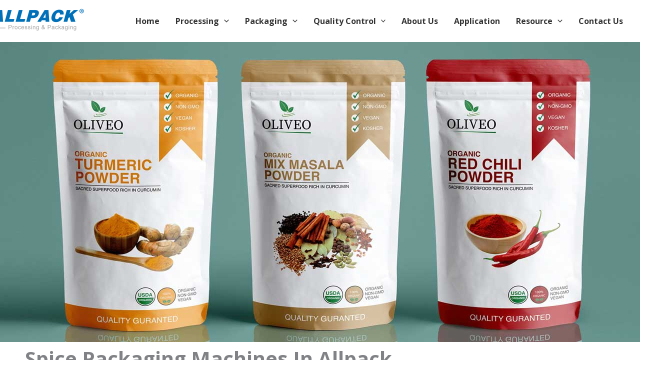

--- FILE ---
content_type: text/html; charset=UTF-8
request_url: https://www.allpackchina.com/spice-packaging-machines-in-allpack/
body_size: 82769
content:
<!-- Google Tag Manager -->
<script>(function(w,d,s,l,i){w[l]=w[l]||[];w[l].push({'gtm.start':
new Date().getTime(),event:'gtm.js'});var f=d.getElementsByTagName(s)[0],
j=d.createElement(s),dl=l!='dataLayer'?'&l='+l:'';j.async=true;j.src=
'https://www.googletagmanager.com/gtm.js?id='+i+dl;f.parentNode.insertBefore(j,f);
})(window,document,'script','dataLayer','GTM-W5GTQBLZ');</script>
<!-- End Google Tag Manager -->
<!DOCTYPE html>
<html lang="en-US">
<head><meta charset="UTF-8"><script>if(navigator.userAgent.match(/MSIE|Internet Explorer/i)||navigator.userAgent.match(/Trident\/7\..*?rv:11/i)){var href=document.location.href;if(!href.match(/[?&]nowprocket/)){if(href.indexOf("?")==-1){if(href.indexOf("#")==-1){document.location.href=href+"?nowprocket=1"}else{document.location.href=href.replace("#","?nowprocket=1#")}}else{if(href.indexOf("#")==-1){document.location.href=href+"&nowprocket=1"}else{document.location.href=href.replace("#","&nowprocket=1#")}}}}</script><script>(()=>{class RocketLazyLoadScripts{constructor(){this.v="2.0.4",this.userEvents=["keydown","keyup","mousedown","mouseup","mousemove","mouseover","mouseout","touchmove","touchstart","touchend","touchcancel","wheel","click","dblclick","input"],this.attributeEvents=["onblur","onclick","oncontextmenu","ondblclick","onfocus","onmousedown","onmouseenter","onmouseleave","onmousemove","onmouseout","onmouseover","onmouseup","onmousewheel","onscroll","onsubmit"]}async t(){this.i(),this.o(),/iP(ad|hone)/.test(navigator.userAgent)&&this.h(),this.u(),this.l(this),this.m(),this.k(this),this.p(this),this._(),await Promise.all([this.R(),this.L()]),this.lastBreath=Date.now(),this.S(this),this.P(),this.D(),this.O(),this.M(),await this.C(this.delayedScripts.normal),await this.C(this.delayedScripts.defer),await this.C(this.delayedScripts.async),await this.T(),await this.F(),await this.j(),await this.A(),window.dispatchEvent(new Event("rocket-allScriptsLoaded")),this.everythingLoaded=!0,this.lastTouchEnd&&await new Promise(t=>setTimeout(t,500-Date.now()+this.lastTouchEnd)),this.I(),this.H(),this.U(),this.W()}i(){this.CSPIssue=sessionStorage.getItem("rocketCSPIssue"),document.addEventListener("securitypolicyviolation",t=>{this.CSPIssue||"script-src-elem"!==t.violatedDirective||"data"!==t.blockedURI||(this.CSPIssue=!0,sessionStorage.setItem("rocketCSPIssue",!0))},{isRocket:!0})}o(){window.addEventListener("pageshow",t=>{this.persisted=t.persisted,this.realWindowLoadedFired=!0},{isRocket:!0}),window.addEventListener("pagehide",()=>{this.onFirstUserAction=null},{isRocket:!0})}h(){let t;function e(e){t=e}window.addEventListener("touchstart",e,{isRocket:!0}),window.addEventListener("touchend",function i(o){o.changedTouches[0]&&t.changedTouches[0]&&Math.abs(o.changedTouches[0].pageX-t.changedTouches[0].pageX)<10&&Math.abs(o.changedTouches[0].pageY-t.changedTouches[0].pageY)<10&&o.timeStamp-t.timeStamp<200&&(window.removeEventListener("touchstart",e,{isRocket:!0}),window.removeEventListener("touchend",i,{isRocket:!0}),"INPUT"===o.target.tagName&&"text"===o.target.type||(o.target.dispatchEvent(new TouchEvent("touchend",{target:o.target,bubbles:!0})),o.target.dispatchEvent(new MouseEvent("mouseover",{target:o.target,bubbles:!0})),o.target.dispatchEvent(new PointerEvent("click",{target:o.target,bubbles:!0,cancelable:!0,detail:1,clientX:o.changedTouches[0].clientX,clientY:o.changedTouches[0].clientY})),event.preventDefault()))},{isRocket:!0})}q(t){this.userActionTriggered||("mousemove"!==t.type||this.firstMousemoveIgnored?"keyup"===t.type||"mouseover"===t.type||"mouseout"===t.type||(this.userActionTriggered=!0,this.onFirstUserAction&&this.onFirstUserAction()):this.firstMousemoveIgnored=!0),"click"===t.type&&t.preventDefault(),t.stopPropagation(),t.stopImmediatePropagation(),"touchstart"===this.lastEvent&&"touchend"===t.type&&(this.lastTouchEnd=Date.now()),"click"===t.type&&(this.lastTouchEnd=0),this.lastEvent=t.type,t.composedPath&&t.composedPath()[0].getRootNode()instanceof ShadowRoot&&(t.rocketTarget=t.composedPath()[0]),this.savedUserEvents.push(t)}u(){this.savedUserEvents=[],this.userEventHandler=this.q.bind(this),this.userEvents.forEach(t=>window.addEventListener(t,this.userEventHandler,{passive:!1,isRocket:!0})),document.addEventListener("visibilitychange",this.userEventHandler,{isRocket:!0})}U(){this.userEvents.forEach(t=>window.removeEventListener(t,this.userEventHandler,{passive:!1,isRocket:!0})),document.removeEventListener("visibilitychange",this.userEventHandler,{isRocket:!0}),this.savedUserEvents.forEach(t=>{(t.rocketTarget||t.target).dispatchEvent(new window[t.constructor.name](t.type,t))})}m(){const t="return false",e=Array.from(this.attributeEvents,t=>"data-rocket-"+t),i="["+this.attributeEvents.join("],[")+"]",o="[data-rocket-"+this.attributeEvents.join("],[data-rocket-")+"]",s=(e,i,o)=>{o&&o!==t&&(e.setAttribute("data-rocket-"+i,o),e["rocket"+i]=new Function("event",o),e.setAttribute(i,t))};new MutationObserver(t=>{for(const n of t)"attributes"===n.type&&(n.attributeName.startsWith("data-rocket-")||this.everythingLoaded?n.attributeName.startsWith("data-rocket-")&&this.everythingLoaded&&this.N(n.target,n.attributeName.substring(12)):s(n.target,n.attributeName,n.target.getAttribute(n.attributeName))),"childList"===n.type&&n.addedNodes.forEach(t=>{if(t.nodeType===Node.ELEMENT_NODE)if(this.everythingLoaded)for(const i of[t,...t.querySelectorAll(o)])for(const t of i.getAttributeNames())e.includes(t)&&this.N(i,t.substring(12));else for(const e of[t,...t.querySelectorAll(i)])for(const t of e.getAttributeNames())this.attributeEvents.includes(t)&&s(e,t,e.getAttribute(t))})}).observe(document,{subtree:!0,childList:!0,attributeFilter:[...this.attributeEvents,...e]})}I(){this.attributeEvents.forEach(t=>{document.querySelectorAll("[data-rocket-"+t+"]").forEach(e=>{this.N(e,t)})})}N(t,e){const i=t.getAttribute("data-rocket-"+e);i&&(t.setAttribute(e,i),t.removeAttribute("data-rocket-"+e))}k(t){Object.defineProperty(HTMLElement.prototype,"onclick",{get(){return this.rocketonclick||null},set(e){this.rocketonclick=e,this.setAttribute(t.everythingLoaded?"onclick":"data-rocket-onclick","this.rocketonclick(event)")}})}S(t){function e(e,i){let o=e[i];e[i]=null,Object.defineProperty(e,i,{get:()=>o,set(s){t.everythingLoaded?o=s:e["rocket"+i]=o=s}})}e(document,"onreadystatechange"),e(window,"onload"),e(window,"onpageshow");try{Object.defineProperty(document,"readyState",{get:()=>t.rocketReadyState,set(e){t.rocketReadyState=e},configurable:!0}),document.readyState="loading"}catch(t){console.log("WPRocket DJE readyState conflict, bypassing")}}l(t){this.originalAddEventListener=EventTarget.prototype.addEventListener,this.originalRemoveEventListener=EventTarget.prototype.removeEventListener,this.savedEventListeners=[],EventTarget.prototype.addEventListener=function(e,i,o){o&&o.isRocket||!t.B(e,this)&&!t.userEvents.includes(e)||t.B(e,this)&&!t.userActionTriggered||e.startsWith("rocket-")||t.everythingLoaded?t.originalAddEventListener.call(this,e,i,o):(t.savedEventListeners.push({target:this,remove:!1,type:e,func:i,options:o}),"mouseenter"!==e&&"mouseleave"!==e||t.originalAddEventListener.call(this,e,t.savedUserEvents.push,o))},EventTarget.prototype.removeEventListener=function(e,i,o){o&&o.isRocket||!t.B(e,this)&&!t.userEvents.includes(e)||t.B(e,this)&&!t.userActionTriggered||e.startsWith("rocket-")||t.everythingLoaded?t.originalRemoveEventListener.call(this,e,i,o):t.savedEventListeners.push({target:this,remove:!0,type:e,func:i,options:o})}}J(t,e){this.savedEventListeners=this.savedEventListeners.filter(i=>{let o=i.type,s=i.target||window;return e!==o||t!==s||(this.B(o,s)&&(i.type="rocket-"+o),this.$(i),!1)})}H(){EventTarget.prototype.addEventListener=this.originalAddEventListener,EventTarget.prototype.removeEventListener=this.originalRemoveEventListener,this.savedEventListeners.forEach(t=>this.$(t))}$(t){t.remove?this.originalRemoveEventListener.call(t.target,t.type,t.func,t.options):this.originalAddEventListener.call(t.target,t.type,t.func,t.options)}p(t){let e;function i(e){return t.everythingLoaded?e:e.split(" ").map(t=>"load"===t||t.startsWith("load.")?"rocket-jquery-load":t).join(" ")}function o(o){function s(e){const s=o.fn[e];o.fn[e]=o.fn.init.prototype[e]=function(){return this[0]===window&&t.userActionTriggered&&("string"==typeof arguments[0]||arguments[0]instanceof String?arguments[0]=i(arguments[0]):"object"==typeof arguments[0]&&Object.keys(arguments[0]).forEach(t=>{const e=arguments[0][t];delete arguments[0][t],arguments[0][i(t)]=e})),s.apply(this,arguments),this}}if(o&&o.fn&&!t.allJQueries.includes(o)){const e={DOMContentLoaded:[],"rocket-DOMContentLoaded":[]};for(const t in e)document.addEventListener(t,()=>{e[t].forEach(t=>t())},{isRocket:!0});o.fn.ready=o.fn.init.prototype.ready=function(i){function s(){parseInt(o.fn.jquery)>2?setTimeout(()=>i.bind(document)(o)):i.bind(document)(o)}return"function"==typeof i&&(t.realDomReadyFired?!t.userActionTriggered||t.fauxDomReadyFired?s():e["rocket-DOMContentLoaded"].push(s):e.DOMContentLoaded.push(s)),o([])},s("on"),s("one"),s("off"),t.allJQueries.push(o)}e=o}t.allJQueries=[],o(window.jQuery),Object.defineProperty(window,"jQuery",{get:()=>e,set(t){o(t)}})}P(){const t=new Map;document.write=document.writeln=function(e){const i=document.currentScript,o=document.createRange(),s=i.parentElement;let n=t.get(i);void 0===n&&(n=i.nextSibling,t.set(i,n));const c=document.createDocumentFragment();o.setStart(c,0),c.appendChild(o.createContextualFragment(e)),s.insertBefore(c,n)}}async R(){return new Promise(t=>{this.userActionTriggered?t():this.onFirstUserAction=t})}async L(){return new Promise(t=>{document.addEventListener("DOMContentLoaded",()=>{this.realDomReadyFired=!0,t()},{isRocket:!0})})}async j(){return this.realWindowLoadedFired?Promise.resolve():new Promise(t=>{window.addEventListener("load",t,{isRocket:!0})})}M(){this.pendingScripts=[];this.scriptsMutationObserver=new MutationObserver(t=>{for(const e of t)e.addedNodes.forEach(t=>{"SCRIPT"!==t.tagName||t.noModule||t.isWPRocket||this.pendingScripts.push({script:t,promise:new Promise(e=>{const i=()=>{const i=this.pendingScripts.findIndex(e=>e.script===t);i>=0&&this.pendingScripts.splice(i,1),e()};t.addEventListener("load",i,{isRocket:!0}),t.addEventListener("error",i,{isRocket:!0}),setTimeout(i,1e3)})})})}),this.scriptsMutationObserver.observe(document,{childList:!0,subtree:!0})}async F(){await this.X(),this.pendingScripts.length?(await this.pendingScripts[0].promise,await this.F()):this.scriptsMutationObserver.disconnect()}D(){this.delayedScripts={normal:[],async:[],defer:[]},document.querySelectorAll("script[type$=rocketlazyloadscript]").forEach(t=>{t.hasAttribute("data-rocket-src")?t.hasAttribute("async")&&!1!==t.async?this.delayedScripts.async.push(t):t.hasAttribute("defer")&&!1!==t.defer||"module"===t.getAttribute("data-rocket-type")?this.delayedScripts.defer.push(t):this.delayedScripts.normal.push(t):this.delayedScripts.normal.push(t)})}async _(){await this.L();let t=[];document.querySelectorAll("script[type$=rocketlazyloadscript][data-rocket-src]").forEach(e=>{let i=e.getAttribute("data-rocket-src");if(i&&!i.startsWith("data:")){i.startsWith("//")&&(i=location.protocol+i);try{const o=new URL(i).origin;o!==location.origin&&t.push({src:o,crossOrigin:e.crossOrigin||"module"===e.getAttribute("data-rocket-type")})}catch(t){}}}),t=[...new Map(t.map(t=>[JSON.stringify(t),t])).values()],this.Y(t,"preconnect")}async G(t){if(await this.K(),!0!==t.noModule||!("noModule"in HTMLScriptElement.prototype))return new Promise(e=>{let i;function o(){(i||t).setAttribute("data-rocket-status","executed"),e()}try{if(navigator.userAgent.includes("Firefox/")||""===navigator.vendor||this.CSPIssue)i=document.createElement("script"),[...t.attributes].forEach(t=>{let e=t.nodeName;"type"!==e&&("data-rocket-type"===e&&(e="type"),"data-rocket-src"===e&&(e="src"),i.setAttribute(e,t.nodeValue))}),t.text&&(i.text=t.text),t.nonce&&(i.nonce=t.nonce),i.hasAttribute("src")?(i.addEventListener("load",o,{isRocket:!0}),i.addEventListener("error",()=>{i.setAttribute("data-rocket-status","failed-network"),e()},{isRocket:!0}),setTimeout(()=>{i.isConnected||e()},1)):(i.text=t.text,o()),i.isWPRocket=!0,t.parentNode.replaceChild(i,t);else{const i=t.getAttribute("data-rocket-type"),s=t.getAttribute("data-rocket-src");i?(t.type=i,t.removeAttribute("data-rocket-type")):t.removeAttribute("type"),t.addEventListener("load",o,{isRocket:!0}),t.addEventListener("error",i=>{this.CSPIssue&&i.target.src.startsWith("data:")?(console.log("WPRocket: CSP fallback activated"),t.removeAttribute("src"),this.G(t).then(e)):(t.setAttribute("data-rocket-status","failed-network"),e())},{isRocket:!0}),s?(t.fetchPriority="high",t.removeAttribute("data-rocket-src"),t.src=s):t.src="data:text/javascript;base64,"+window.btoa(unescape(encodeURIComponent(t.text)))}}catch(i){t.setAttribute("data-rocket-status","failed-transform"),e()}});t.setAttribute("data-rocket-status","skipped")}async C(t){const e=t.shift();return e?(e.isConnected&&await this.G(e),this.C(t)):Promise.resolve()}O(){this.Y([...this.delayedScripts.normal,...this.delayedScripts.defer,...this.delayedScripts.async],"preload")}Y(t,e){this.trash=this.trash||[];let i=!0;var o=document.createDocumentFragment();t.forEach(t=>{const s=t.getAttribute&&t.getAttribute("data-rocket-src")||t.src;if(s&&!s.startsWith("data:")){const n=document.createElement("link");n.href=s,n.rel=e,"preconnect"!==e&&(n.as="script",n.fetchPriority=i?"high":"low"),t.getAttribute&&"module"===t.getAttribute("data-rocket-type")&&(n.crossOrigin=!0),t.crossOrigin&&(n.crossOrigin=t.crossOrigin),t.integrity&&(n.integrity=t.integrity),t.nonce&&(n.nonce=t.nonce),o.appendChild(n),this.trash.push(n),i=!1}}),document.head.appendChild(o)}W(){this.trash.forEach(t=>t.remove())}async T(){try{document.readyState="interactive"}catch(t){}this.fauxDomReadyFired=!0;try{await this.K(),this.J(document,"readystatechange"),document.dispatchEvent(new Event("rocket-readystatechange")),await this.K(),document.rocketonreadystatechange&&document.rocketonreadystatechange(),await this.K(),this.J(document,"DOMContentLoaded"),document.dispatchEvent(new Event("rocket-DOMContentLoaded")),await this.K(),this.J(window,"DOMContentLoaded"),window.dispatchEvent(new Event("rocket-DOMContentLoaded"))}catch(t){console.error(t)}}async A(){try{document.readyState="complete"}catch(t){}try{await this.K(),this.J(document,"readystatechange"),document.dispatchEvent(new Event("rocket-readystatechange")),await this.K(),document.rocketonreadystatechange&&document.rocketonreadystatechange(),await this.K(),this.J(window,"load"),window.dispatchEvent(new Event("rocket-load")),await this.K(),window.rocketonload&&window.rocketonload(),await this.K(),this.allJQueries.forEach(t=>t(window).trigger("rocket-jquery-load")),await this.K(),this.J(window,"pageshow");const t=new Event("rocket-pageshow");t.persisted=this.persisted,window.dispatchEvent(t),await this.K(),window.rocketonpageshow&&window.rocketonpageshow({persisted:this.persisted})}catch(t){console.error(t)}}async K(){Date.now()-this.lastBreath>45&&(await this.X(),this.lastBreath=Date.now())}async X(){return document.hidden?new Promise(t=>setTimeout(t)):new Promise(t=>requestAnimationFrame(t))}B(t,e){return e===document&&"readystatechange"===t||(e===document&&"DOMContentLoaded"===t||(e===window&&"DOMContentLoaded"===t||(e===window&&"load"===t||e===window&&"pageshow"===t)))}static run(){(new RocketLazyLoadScripts).t()}}RocketLazyLoadScripts.run()})();</script>

<meta name="viewport" content="width=device-width, initial-scale=1">
	<link rel="profile" href="https://gmpg.org/xfn/11"> 
	<meta name='robots' content='index, follow, max-image-preview:large, max-snippet:-1, max-video-preview:-1' />
<script type="rocketlazyloadscript" id="cookie-law-info-gcm-var-js">
var _ckyGcm = {"status":true,"default_settings":[{"analytics":"granted","advertisement":"granted","functional":"granted","necessary":"granted","ad_user_data":"granted","ad_personalization":"granted","regions":"All"}],"wait_for_update":2000,"url_passthrough":true,"ads_data_redaction":false}</script>
<script type="rocketlazyloadscript" id="cookie-law-info-gcm-js" data-rocket-type="text/javascript" data-rocket-src="https://www.allpackchina.com/wp-content/plugins/cookie-law-info/lite/frontend/js/gcm.min.js" data-rocket-defer defer></script> <script type="rocketlazyloadscript" data-minify="1" id="cookieyes" data-rocket-type="text/javascript" data-rocket-src="https://www.allpackchina.com/wp-content/cache/min/1/client_data/f30ed0f1c83ece018d4c5de1/script.js?ver=1766968601" data-rocket-defer defer></script>
            <script data-no-defer="1" data-ezscrex="false" data-cfasync="false" data-pagespeed-no-defer data-cookieconsent="ignore">
                var ctPublicFunctions = {"_ajax_nonce":"902c4c8007","_rest_nonce":"11ca99d317","_ajax_url":"\/wp-admin\/admin-ajax.php","_rest_url":"https:\/\/www.allpackchina.com\/wp-json\/","data__cookies_type":"none","data__ajax_type":"rest","data__bot_detector_enabled":"0","data__frontend_data_log_enabled":1,"cookiePrefix":"","wprocket_detected":true,"host_url":"www.allpackchina.com","text__ee_click_to_select":"Click to select the whole data","text__ee_original_email":"The complete one is","text__ee_got_it":"Got it","text__ee_blocked":"Blocked","text__ee_cannot_connect":"Cannot connect","text__ee_cannot_decode":"Can not decode email. Unknown reason","text__ee_email_decoder":"CleanTalk email decoder","text__ee_wait_for_decoding":"The magic is on the way!","text__ee_decoding_process":"Please wait a few seconds while we decode the contact data."}
            </script>
        
            <script data-no-defer="1" data-ezscrex="false" data-cfasync="false" data-pagespeed-no-defer data-cookieconsent="ignore">
                var ctPublic = {"_ajax_nonce":"902c4c8007","settings__forms__check_internal":"0","settings__forms__check_external":"0","settings__forms__force_protection":0,"settings__forms__search_test":"1","settings__forms__wc_add_to_cart":"0","settings__data__bot_detector_enabled":"0","settings__sfw__anti_crawler":0,"blog_home":"https:\/\/www.allpackchina.com\/","pixel__setting":"3","pixel__enabled":true,"pixel__url":"https:\/\/moderate6-v4.cleantalk.org\/pixel\/e2d8634e3081745727eb98ef2da3c988.gif","data__email_check_before_post":"1","data__email_check_exist_post":0,"data__cookies_type":"none","data__key_is_ok":true,"data__visible_fields_required":true,"wl_brandname":"Anti-Spam by CleanTalk","wl_brandname_short":"CleanTalk","ct_checkjs_key":"7e9af868b3a4200c4c2e18a73403a250517d7df692679d5fd276967919bc48b5","emailEncoderPassKey":"c99367aa2572a10ef1024ad2b4c478a1","bot_detector_forms_excluded":"W10=","advancedCacheExists":true,"varnishCacheExists":false,"wc_ajax_add_to_cart":true}
            </script>
        
	<!-- This site is optimized with the Yoast SEO Premium plugin v26.7 (Yoast SEO v26.7) - https://yoast.com/wordpress/plugins/seo/ -->
	<title>Spice Packaging Machines In Allpack -</title>
<link data-rocket-preload as="style" href="https://fonts.googleapis.com/css?family=Open%20Sans%3A600%2C%2C700%2C500%7COpen%20Sans%3A700&#038;display=swap" rel="preload">
<link href="https://fonts.googleapis.com/css?family=Open%20Sans%3A600%2C%2C700%2C500%7COpen%20Sans%3A700&#038;display=swap" media="print" onload="this.media=&#039;all&#039;" rel="stylesheet">
<noscript data-wpr-hosted-gf-parameters=""><link rel="stylesheet" href="https://fonts.googleapis.com/css?family=Open%20Sans%3A600%2C%2C700%2C500%7COpen%20Sans%3A700&#038;display=swap"></noscript>
	<meta name="description" content="Spice packaging machines in Allpack can offer you high precision spice filling into the bottles with mixing and filling easily." />
	<link rel="canonical" href="https://www.allpackchina.com/spice-packaging-machines-in-allpack/" />
	<meta property="og:locale" content="en_US" />
	<meta property="og:type" content="article" />
	<meta property="og:title" content="Spice Packaging Machines In Allpack" />
	<meta property="og:description" content="Spice packaging machines in Allpack can offer you high precision spice filling into the bottles with mixing and filling easily." />
	<meta property="og:url" content="https://www.allpackchina.com/spice-packaging-machines-in-allpack/" />
	<meta property="article:modified_time" content="2025-11-26T06:59:47+00:00" />
	<meta property="og:image" content="https://www.allpackchina.com/wp-content/uploads/2021/08/Semi-Automatic-Auger-Filler-Machine-For-powder-400x400.jpg" />
	<meta name="twitter:card" content="summary_large_image" />
	<meta name="twitter:label1" content="Est. reading time" />
	<meta name="twitter:data1" content="4 minutes" />
	<script type="application/ld+json" class="yoast-schema-graph">{"@context":"https://schema.org","@graph":[{"@type":"WebPage","@id":"https://www.allpackchina.com/spice-packaging-machines-in-allpack/","url":"https://www.allpackchina.com/spice-packaging-machines-in-allpack/","name":"Spice Packaging Machines In Allpack -","isPartOf":{"@id":"https://www.allpackchina.com/#website"},"primaryImageOfPage":{"@id":"https://www.allpackchina.com/spice-packaging-machines-in-allpack/#primaryimage"},"image":{"@id":"https://www.allpackchina.com/spice-packaging-machines-in-allpack/#primaryimage"},"thumbnailUrl":"https://www.allpackchina.com/wp-content/uploads/2021/08/Semi-Automatic-Auger-Filler-Machine-For-powder-400x400.jpg","datePublished":"2023-06-06T09:20:56+00:00","dateModified":"2025-11-26T06:59:47+00:00","description":"Spice packaging machines in Allpack can offer you high precision spice filling into the bottles with mixing and filling easily.","breadcrumb":{"@id":"https://www.allpackchina.com/spice-packaging-machines-in-allpack/#breadcrumb"},"inLanguage":"en-US","potentialAction":[{"@type":"ReadAction","target":["https://www.allpackchina.com/spice-packaging-machines-in-allpack/"]}]},{"@type":"ImageObject","inLanguage":"en-US","@id":"https://www.allpackchina.com/spice-packaging-machines-in-allpack/#primaryimage","url":"https://www.allpackchina.com/wp-content/uploads/2021/08/Semi-Automatic-Auger-Filler-Machine-For-powder-400x400.jpg","contentUrl":"https://www.allpackchina.com/wp-content/uploads/2021/08/Semi-Automatic-Auger-Filler-Machine-For-powder-400x400.jpg"},{"@type":"BreadcrumbList","@id":"https://www.allpackchina.com/spice-packaging-machines-in-allpack/#breadcrumb","itemListElement":[{"@type":"ListItem","position":1,"name":"Home","item":"https://www.allpackchina.com/"},{"@type":"ListItem","position":2,"name":"Spice Packaging Machines In Allpack"}]},{"@type":"WebSite","@id":"https://www.allpackchina.com/#website","url":"https://www.allpackchina.com/","name":"","description":"Allpack one of China largest packaging machinery&amp;pharma equipment suppliers","publisher":{"@id":"https://www.allpackchina.com/#organization"},"potentialAction":[{"@type":"SearchAction","target":{"@type":"EntryPoint","urlTemplate":"https://www.allpackchina.com/?s={search_term_string}"},"query-input":{"@type":"PropertyValueSpecification","valueRequired":true,"valueName":"search_term_string"}}],"inLanguage":"en-US"},{"@type":"Organization","@id":"https://www.allpackchina.com/#organization","name":"ALLPACK","url":"https://www.allpackchina.com/","logo":{"@type":"ImageObject","inLanguage":"en-US","@id":"https://www.allpackchina.com/#/schema/logo/image/","url":"https://www.allpackchina.com/wp-content/uploads/2024/11/cropped-logo-aiipack-6.png","contentUrl":"https://www.allpackchina.com/wp-content/uploads/2024/11/cropped-logo-aiipack-6.png","width":865,"height":236,"caption":"ALLPACK"},"image":{"@id":"https://www.allpackchina.com/#/schema/logo/image/"}}]}</script>
	<!-- / Yoast SEO Premium plugin. -->


<script type="rocketlazyloadscript" data-rocket-type='application/javascript'  id='pys-version-script'>console.log('PixelYourSite Free version 11.1.5.2');</script>
<link rel='dns-prefetch' href='//static.addtoany.com' />
<link rel='dns-prefetch' href='//www.google.com' />
<link rel='dns-prefetch' href='//fonts.googleapis.com' />
<link rel='dns-prefetch' href='//pro.fontawesome.com' />
<link rel='dns-prefetch' href='//www.googletagmanager.com' />
<link href='https://fonts.gstatic.com' crossorigin rel='preconnect' />
<link rel="alternate" type="application/rss+xml" title=" &raquo; Feed" href="https://www.allpackchina.com/feed/" />
<link rel="alternate" type="application/rss+xml" title=" &raquo; Comments Feed" href="https://www.allpackchina.com/comments/feed/" />
<link rel="alternate" title="oEmbed (JSON)" type="application/json+oembed" href="https://www.allpackchina.com/wp-json/oembed/1.0/embed?url=https%3A%2F%2Fwww.allpackchina.com%2Fspice-packaging-machines-in-allpack%2F" />
<link rel="alternate" title="oEmbed (XML)" type="text/xml+oembed" href="https://www.allpackchina.com/wp-json/oembed/1.0/embed?url=https%3A%2F%2Fwww.allpackchina.com%2Fspice-packaging-machines-in-allpack%2F&#038;format=xml" />
<script>function cpLoadCSS(e,t,n){"use strict";var i=window.document.createElement("link"),o=t||window.document.getElementsByTagName("script")[0];return i.rel="stylesheet",i.href=e,i.media="only x",o.parentNode.insertBefore(i,o),setTimeout(function(){i.media=n||"all"}),i}</script><style>.cp-popup-container .cpro-overlay,.cp-popup-container .cp-popup-wrapper{opacity:0;visibility:hidden;display:none}</style><style id='wp-img-auto-sizes-contain-inline-css'>
img:is([sizes=auto i],[sizes^="auto," i]){contain-intrinsic-size:3000px 1500px}
/*# sourceURL=wp-img-auto-sizes-contain-inline-css */
</style>
<style id='wp-block-library-inline-css'>
:root{--wp-block-synced-color:#7a00df;--wp-block-synced-color--rgb:122,0,223;--wp-bound-block-color:var(--wp-block-synced-color);--wp-editor-canvas-background:#ddd;--wp-admin-theme-color:#007cba;--wp-admin-theme-color--rgb:0,124,186;--wp-admin-theme-color-darker-10:#006ba1;--wp-admin-theme-color-darker-10--rgb:0,107,160.5;--wp-admin-theme-color-darker-20:#005a87;--wp-admin-theme-color-darker-20--rgb:0,90,135;--wp-admin-border-width-focus:2px}@media (min-resolution:192dpi){:root{--wp-admin-border-width-focus:1.5px}}.wp-element-button{cursor:pointer}:root .has-very-light-gray-background-color{background-color:#eee}:root .has-very-dark-gray-background-color{background-color:#313131}:root .has-very-light-gray-color{color:#eee}:root .has-very-dark-gray-color{color:#313131}:root .has-vivid-green-cyan-to-vivid-cyan-blue-gradient-background{background:linear-gradient(135deg,#00d084,#0693e3)}:root .has-purple-crush-gradient-background{background:linear-gradient(135deg,#34e2e4,#4721fb 50%,#ab1dfe)}:root .has-hazy-dawn-gradient-background{background:linear-gradient(135deg,#faaca8,#dad0ec)}:root .has-subdued-olive-gradient-background{background:linear-gradient(135deg,#fafae1,#67a671)}:root .has-atomic-cream-gradient-background{background:linear-gradient(135deg,#fdd79a,#004a59)}:root .has-nightshade-gradient-background{background:linear-gradient(135deg,#330968,#31cdcf)}:root .has-midnight-gradient-background{background:linear-gradient(135deg,#020381,#2874fc)}:root{--wp--preset--font-size--normal:16px;--wp--preset--font-size--huge:42px}.has-regular-font-size{font-size:1em}.has-larger-font-size{font-size:2.625em}.has-normal-font-size{font-size:var(--wp--preset--font-size--normal)}.has-huge-font-size{font-size:var(--wp--preset--font-size--huge)}.has-text-align-center{text-align:center}.has-text-align-left{text-align:left}.has-text-align-right{text-align:right}.has-fit-text{white-space:nowrap!important}#end-resizable-editor-section{display:none}.aligncenter{clear:both}.items-justified-left{justify-content:flex-start}.items-justified-center{justify-content:center}.items-justified-right{justify-content:flex-end}.items-justified-space-between{justify-content:space-between}.screen-reader-text{border:0;clip-path:inset(50%);height:1px;margin:-1px;overflow:hidden;padding:0;position:absolute;width:1px;word-wrap:normal!important}.screen-reader-text:focus{background-color:#ddd;clip-path:none;color:#444;display:block;font-size:1em;height:auto;left:5px;line-height:normal;padding:15px 23px 14px;text-decoration:none;top:5px;width:auto;z-index:100000}html :where(.has-border-color){border-style:solid}html :where([style*=border-top-color]){border-top-style:solid}html :where([style*=border-right-color]){border-right-style:solid}html :where([style*=border-bottom-color]){border-bottom-style:solid}html :where([style*=border-left-color]){border-left-style:solid}html :where([style*=border-width]){border-style:solid}html :where([style*=border-top-width]){border-top-style:solid}html :where([style*=border-right-width]){border-right-style:solid}html :where([style*=border-bottom-width]){border-bottom-style:solid}html :where([style*=border-left-width]){border-left-style:solid}html :where(img[class*=wp-image-]){height:auto;max-width:100%}:where(figure){margin:0 0 1em}html :where(.is-position-sticky){--wp-admin--admin-bar--position-offset:var(--wp-admin--admin-bar--height,0px)}@media screen and (max-width:600px){html :where(.is-position-sticky){--wp-admin--admin-bar--position-offset:0px}}

/*# sourceURL=wp-block-library-inline-css */
</style><style id='global-styles-inline-css'>
:root{--wp--preset--aspect-ratio--square: 1;--wp--preset--aspect-ratio--4-3: 4/3;--wp--preset--aspect-ratio--3-4: 3/4;--wp--preset--aspect-ratio--3-2: 3/2;--wp--preset--aspect-ratio--2-3: 2/3;--wp--preset--aspect-ratio--16-9: 16/9;--wp--preset--aspect-ratio--9-16: 9/16;--wp--preset--color--black: #000000;--wp--preset--color--cyan-bluish-gray: #abb8c3;--wp--preset--color--white: #ffffff;--wp--preset--color--pale-pink: #f78da7;--wp--preset--color--vivid-red: #cf2e2e;--wp--preset--color--luminous-vivid-orange: #ff6900;--wp--preset--color--luminous-vivid-amber: #fcb900;--wp--preset--color--light-green-cyan: #7bdcb5;--wp--preset--color--vivid-green-cyan: #00d084;--wp--preset--color--pale-cyan-blue: #8ed1fc;--wp--preset--color--vivid-cyan-blue: #0693e3;--wp--preset--color--vivid-purple: #9b51e0;--wp--preset--color--ast-global-color-0: var(--ast-global-color-0);--wp--preset--color--ast-global-color-1: var(--ast-global-color-1);--wp--preset--color--ast-global-color-2: var(--ast-global-color-2);--wp--preset--color--ast-global-color-3: var(--ast-global-color-3);--wp--preset--color--ast-global-color-4: var(--ast-global-color-4);--wp--preset--color--ast-global-color-5: var(--ast-global-color-5);--wp--preset--color--ast-global-color-6: var(--ast-global-color-6);--wp--preset--color--ast-global-color-7: var(--ast-global-color-7);--wp--preset--color--ast-global-color-8: var(--ast-global-color-8);--wp--preset--gradient--vivid-cyan-blue-to-vivid-purple: linear-gradient(135deg,rgb(6,147,227) 0%,rgb(155,81,224) 100%);--wp--preset--gradient--light-green-cyan-to-vivid-green-cyan: linear-gradient(135deg,rgb(122,220,180) 0%,rgb(0,208,130) 100%);--wp--preset--gradient--luminous-vivid-amber-to-luminous-vivid-orange: linear-gradient(135deg,rgb(252,185,0) 0%,rgb(255,105,0) 100%);--wp--preset--gradient--luminous-vivid-orange-to-vivid-red: linear-gradient(135deg,rgb(255,105,0) 0%,rgb(207,46,46) 100%);--wp--preset--gradient--very-light-gray-to-cyan-bluish-gray: linear-gradient(135deg,rgb(238,238,238) 0%,rgb(169,184,195) 100%);--wp--preset--gradient--cool-to-warm-spectrum: linear-gradient(135deg,rgb(74,234,220) 0%,rgb(151,120,209) 20%,rgb(207,42,186) 40%,rgb(238,44,130) 60%,rgb(251,105,98) 80%,rgb(254,248,76) 100%);--wp--preset--gradient--blush-light-purple: linear-gradient(135deg,rgb(255,206,236) 0%,rgb(152,150,240) 100%);--wp--preset--gradient--blush-bordeaux: linear-gradient(135deg,rgb(254,205,165) 0%,rgb(254,45,45) 50%,rgb(107,0,62) 100%);--wp--preset--gradient--luminous-dusk: linear-gradient(135deg,rgb(255,203,112) 0%,rgb(199,81,192) 50%,rgb(65,88,208) 100%);--wp--preset--gradient--pale-ocean: linear-gradient(135deg,rgb(255,245,203) 0%,rgb(182,227,212) 50%,rgb(51,167,181) 100%);--wp--preset--gradient--electric-grass: linear-gradient(135deg,rgb(202,248,128) 0%,rgb(113,206,126) 100%);--wp--preset--gradient--midnight: linear-gradient(135deg,rgb(2,3,129) 0%,rgb(40,116,252) 100%);--wp--preset--font-size--small: 13px;--wp--preset--font-size--medium: 20px;--wp--preset--font-size--large: 36px;--wp--preset--font-size--x-large: 42px;--wp--preset--spacing--20: 0.44rem;--wp--preset--spacing--30: 0.67rem;--wp--preset--spacing--40: 1rem;--wp--preset--spacing--50: 1.5rem;--wp--preset--spacing--60: 2.25rem;--wp--preset--spacing--70: 3.38rem;--wp--preset--spacing--80: 5.06rem;--wp--preset--shadow--natural: 6px 6px 9px rgba(0, 0, 0, 0.2);--wp--preset--shadow--deep: 12px 12px 50px rgba(0, 0, 0, 0.4);--wp--preset--shadow--sharp: 6px 6px 0px rgba(0, 0, 0, 0.2);--wp--preset--shadow--outlined: 6px 6px 0px -3px rgb(255, 255, 255), 6px 6px rgb(0, 0, 0);--wp--preset--shadow--crisp: 6px 6px 0px rgb(0, 0, 0);}:root { --wp--style--global--content-size: var(--wp--custom--ast-content-width-size);--wp--style--global--wide-size: var(--wp--custom--ast-wide-width-size); }:where(body) { margin: 0; }.wp-site-blocks > .alignleft { float: left; margin-right: 2em; }.wp-site-blocks > .alignright { float: right; margin-left: 2em; }.wp-site-blocks > .aligncenter { justify-content: center; margin-left: auto; margin-right: auto; }:where(.wp-site-blocks) > * { margin-block-start: 24px; margin-block-end: 0; }:where(.wp-site-blocks) > :first-child { margin-block-start: 0; }:where(.wp-site-blocks) > :last-child { margin-block-end: 0; }:root { --wp--style--block-gap: 24px; }:root :where(.is-layout-flow) > :first-child{margin-block-start: 0;}:root :where(.is-layout-flow) > :last-child{margin-block-end: 0;}:root :where(.is-layout-flow) > *{margin-block-start: 24px;margin-block-end: 0;}:root :where(.is-layout-constrained) > :first-child{margin-block-start: 0;}:root :where(.is-layout-constrained) > :last-child{margin-block-end: 0;}:root :where(.is-layout-constrained) > *{margin-block-start: 24px;margin-block-end: 0;}:root :where(.is-layout-flex){gap: 24px;}:root :where(.is-layout-grid){gap: 24px;}.is-layout-flow > .alignleft{float: left;margin-inline-start: 0;margin-inline-end: 2em;}.is-layout-flow > .alignright{float: right;margin-inline-start: 2em;margin-inline-end: 0;}.is-layout-flow > .aligncenter{margin-left: auto !important;margin-right: auto !important;}.is-layout-constrained > .alignleft{float: left;margin-inline-start: 0;margin-inline-end: 2em;}.is-layout-constrained > .alignright{float: right;margin-inline-start: 2em;margin-inline-end: 0;}.is-layout-constrained > .aligncenter{margin-left: auto !important;margin-right: auto !important;}.is-layout-constrained > :where(:not(.alignleft):not(.alignright):not(.alignfull)){max-width: var(--wp--style--global--content-size);margin-left: auto !important;margin-right: auto !important;}.is-layout-constrained > .alignwide{max-width: var(--wp--style--global--wide-size);}body .is-layout-flex{display: flex;}.is-layout-flex{flex-wrap: wrap;align-items: center;}.is-layout-flex > :is(*, div){margin: 0;}body .is-layout-grid{display: grid;}.is-layout-grid > :is(*, div){margin: 0;}body{padding-top: 0px;padding-right: 0px;padding-bottom: 0px;padding-left: 0px;}a:where(:not(.wp-element-button)){text-decoration: none;}:root :where(.wp-element-button, .wp-block-button__link){background-color: #32373c;border-width: 0;color: #fff;font-family: inherit;font-size: inherit;font-style: inherit;font-weight: inherit;letter-spacing: inherit;line-height: inherit;padding-top: calc(0.667em + 2px);padding-right: calc(1.333em + 2px);padding-bottom: calc(0.667em + 2px);padding-left: calc(1.333em + 2px);text-decoration: none;text-transform: inherit;}.has-black-color{color: var(--wp--preset--color--black) !important;}.has-cyan-bluish-gray-color{color: var(--wp--preset--color--cyan-bluish-gray) !important;}.has-white-color{color: var(--wp--preset--color--white) !important;}.has-pale-pink-color{color: var(--wp--preset--color--pale-pink) !important;}.has-vivid-red-color{color: var(--wp--preset--color--vivid-red) !important;}.has-luminous-vivid-orange-color{color: var(--wp--preset--color--luminous-vivid-orange) !important;}.has-luminous-vivid-amber-color{color: var(--wp--preset--color--luminous-vivid-amber) !important;}.has-light-green-cyan-color{color: var(--wp--preset--color--light-green-cyan) !important;}.has-vivid-green-cyan-color{color: var(--wp--preset--color--vivid-green-cyan) !important;}.has-pale-cyan-blue-color{color: var(--wp--preset--color--pale-cyan-blue) !important;}.has-vivid-cyan-blue-color{color: var(--wp--preset--color--vivid-cyan-blue) !important;}.has-vivid-purple-color{color: var(--wp--preset--color--vivid-purple) !important;}.has-ast-global-color-0-color{color: var(--wp--preset--color--ast-global-color-0) !important;}.has-ast-global-color-1-color{color: var(--wp--preset--color--ast-global-color-1) !important;}.has-ast-global-color-2-color{color: var(--wp--preset--color--ast-global-color-2) !important;}.has-ast-global-color-3-color{color: var(--wp--preset--color--ast-global-color-3) !important;}.has-ast-global-color-4-color{color: var(--wp--preset--color--ast-global-color-4) !important;}.has-ast-global-color-5-color{color: var(--wp--preset--color--ast-global-color-5) !important;}.has-ast-global-color-6-color{color: var(--wp--preset--color--ast-global-color-6) !important;}.has-ast-global-color-7-color{color: var(--wp--preset--color--ast-global-color-7) !important;}.has-ast-global-color-8-color{color: var(--wp--preset--color--ast-global-color-8) !important;}.has-black-background-color{background-color: var(--wp--preset--color--black) !important;}.has-cyan-bluish-gray-background-color{background-color: var(--wp--preset--color--cyan-bluish-gray) !important;}.has-white-background-color{background-color: var(--wp--preset--color--white) !important;}.has-pale-pink-background-color{background-color: var(--wp--preset--color--pale-pink) !important;}.has-vivid-red-background-color{background-color: var(--wp--preset--color--vivid-red) !important;}.has-luminous-vivid-orange-background-color{background-color: var(--wp--preset--color--luminous-vivid-orange) !important;}.has-luminous-vivid-amber-background-color{background-color: var(--wp--preset--color--luminous-vivid-amber) !important;}.has-light-green-cyan-background-color{background-color: var(--wp--preset--color--light-green-cyan) !important;}.has-vivid-green-cyan-background-color{background-color: var(--wp--preset--color--vivid-green-cyan) !important;}.has-pale-cyan-blue-background-color{background-color: var(--wp--preset--color--pale-cyan-blue) !important;}.has-vivid-cyan-blue-background-color{background-color: var(--wp--preset--color--vivid-cyan-blue) !important;}.has-vivid-purple-background-color{background-color: var(--wp--preset--color--vivid-purple) !important;}.has-ast-global-color-0-background-color{background-color: var(--wp--preset--color--ast-global-color-0) !important;}.has-ast-global-color-1-background-color{background-color: var(--wp--preset--color--ast-global-color-1) !important;}.has-ast-global-color-2-background-color{background-color: var(--wp--preset--color--ast-global-color-2) !important;}.has-ast-global-color-3-background-color{background-color: var(--wp--preset--color--ast-global-color-3) !important;}.has-ast-global-color-4-background-color{background-color: var(--wp--preset--color--ast-global-color-4) !important;}.has-ast-global-color-5-background-color{background-color: var(--wp--preset--color--ast-global-color-5) !important;}.has-ast-global-color-6-background-color{background-color: var(--wp--preset--color--ast-global-color-6) !important;}.has-ast-global-color-7-background-color{background-color: var(--wp--preset--color--ast-global-color-7) !important;}.has-ast-global-color-8-background-color{background-color: var(--wp--preset--color--ast-global-color-8) !important;}.has-black-border-color{border-color: var(--wp--preset--color--black) !important;}.has-cyan-bluish-gray-border-color{border-color: var(--wp--preset--color--cyan-bluish-gray) !important;}.has-white-border-color{border-color: var(--wp--preset--color--white) !important;}.has-pale-pink-border-color{border-color: var(--wp--preset--color--pale-pink) !important;}.has-vivid-red-border-color{border-color: var(--wp--preset--color--vivid-red) !important;}.has-luminous-vivid-orange-border-color{border-color: var(--wp--preset--color--luminous-vivid-orange) !important;}.has-luminous-vivid-amber-border-color{border-color: var(--wp--preset--color--luminous-vivid-amber) !important;}.has-light-green-cyan-border-color{border-color: var(--wp--preset--color--light-green-cyan) !important;}.has-vivid-green-cyan-border-color{border-color: var(--wp--preset--color--vivid-green-cyan) !important;}.has-pale-cyan-blue-border-color{border-color: var(--wp--preset--color--pale-cyan-blue) !important;}.has-vivid-cyan-blue-border-color{border-color: var(--wp--preset--color--vivid-cyan-blue) !important;}.has-vivid-purple-border-color{border-color: var(--wp--preset--color--vivid-purple) !important;}.has-ast-global-color-0-border-color{border-color: var(--wp--preset--color--ast-global-color-0) !important;}.has-ast-global-color-1-border-color{border-color: var(--wp--preset--color--ast-global-color-1) !important;}.has-ast-global-color-2-border-color{border-color: var(--wp--preset--color--ast-global-color-2) !important;}.has-ast-global-color-3-border-color{border-color: var(--wp--preset--color--ast-global-color-3) !important;}.has-ast-global-color-4-border-color{border-color: var(--wp--preset--color--ast-global-color-4) !important;}.has-ast-global-color-5-border-color{border-color: var(--wp--preset--color--ast-global-color-5) !important;}.has-ast-global-color-6-border-color{border-color: var(--wp--preset--color--ast-global-color-6) !important;}.has-ast-global-color-7-border-color{border-color: var(--wp--preset--color--ast-global-color-7) !important;}.has-ast-global-color-8-border-color{border-color: var(--wp--preset--color--ast-global-color-8) !important;}.has-vivid-cyan-blue-to-vivid-purple-gradient-background{background: var(--wp--preset--gradient--vivid-cyan-blue-to-vivid-purple) !important;}.has-light-green-cyan-to-vivid-green-cyan-gradient-background{background: var(--wp--preset--gradient--light-green-cyan-to-vivid-green-cyan) !important;}.has-luminous-vivid-amber-to-luminous-vivid-orange-gradient-background{background: var(--wp--preset--gradient--luminous-vivid-amber-to-luminous-vivid-orange) !important;}.has-luminous-vivid-orange-to-vivid-red-gradient-background{background: var(--wp--preset--gradient--luminous-vivid-orange-to-vivid-red) !important;}.has-very-light-gray-to-cyan-bluish-gray-gradient-background{background: var(--wp--preset--gradient--very-light-gray-to-cyan-bluish-gray) !important;}.has-cool-to-warm-spectrum-gradient-background{background: var(--wp--preset--gradient--cool-to-warm-spectrum) !important;}.has-blush-light-purple-gradient-background{background: var(--wp--preset--gradient--blush-light-purple) !important;}.has-blush-bordeaux-gradient-background{background: var(--wp--preset--gradient--blush-bordeaux) !important;}.has-luminous-dusk-gradient-background{background: var(--wp--preset--gradient--luminous-dusk) !important;}.has-pale-ocean-gradient-background{background: var(--wp--preset--gradient--pale-ocean) !important;}.has-electric-grass-gradient-background{background: var(--wp--preset--gradient--electric-grass) !important;}.has-midnight-gradient-background{background: var(--wp--preset--gradient--midnight) !important;}.has-small-font-size{font-size: var(--wp--preset--font-size--small) !important;}.has-medium-font-size{font-size: var(--wp--preset--font-size--medium) !important;}.has-large-font-size{font-size: var(--wp--preset--font-size--large) !important;}.has-x-large-font-size{font-size: var(--wp--preset--font-size--x-large) !important;}
/*# sourceURL=global-styles-inline-css */
</style>

<link rel='stylesheet' id='astra-bb-builder-css' href='https://www.allpackchina.com/wp-content/themes/astra/assets/css/minified/compatibility/page-builder/bb-plugin.min.css?ver=4.11.18' media='all' />
<link rel='stylesheet' id='astra-theme-css-css' href='https://www.allpackchina.com/wp-content/themes/astra/assets/css/minified/main.min.css?ver=4.11.18' media='all' />
<style id='astra-theme-css-inline-css'>
:root{--ast-post-nav-space:0;--ast-container-default-xlg-padding:3em;--ast-container-default-lg-padding:3em;--ast-container-default-slg-padding:2em;--ast-container-default-md-padding:3em;--ast-container-default-sm-padding:3em;--ast-container-default-xs-padding:2.4em;--ast-container-default-xxs-padding:1.8em;--ast-code-block-background:#ECEFF3;--ast-comment-inputs-background:#F9FAFB;--ast-normal-container-width:1200px;--ast-narrow-container-width:750px;--ast-blog-title-font-weight:normal;--ast-blog-meta-weight:inherit;--ast-global-color-primary:var(--ast-global-color-5);--ast-global-color-secondary:var(--ast-global-color-4);--ast-global-color-alternate-background:var(--ast-global-color-7);--ast-global-color-subtle-background:var(--ast-global-color-6);--ast-bg-style-guide:var( --ast-global-color-secondary,--ast-global-color-5 );--ast-shadow-style-guide:0px 0px 4px 0 #00000057;--ast-global-dark-bg-style:#fff;--ast-global-dark-lfs:#fbfbfb;--ast-widget-bg-color:#fafafa;--ast-wc-container-head-bg-color:#fbfbfb;--ast-title-layout-bg:#eeeeee;--ast-search-border-color:#e7e7e7;--ast-lifter-hover-bg:#e6e6e6;--ast-gallery-block-color:#000;--srfm-color-input-label:var(--ast-global-color-2);}html{font-size:100%;}a{color:var(--ast-global-color-0);}a:hover,a:focus{color:var(--ast-global-color-1);}body,button,input,select,textarea,.ast-button,.ast-custom-button{font-family:'Open Sans',sans-serif;font-weight:600;font-size:16px;font-size:1rem;line-height:var(--ast-body-line-height,1.6em);text-decoration:initial;}blockquote{color:var(--ast-global-color-3);}p,.entry-content p{margin-bottom:0.8em;}h1,h2,h3,h4,h5,h6,.entry-content :where(h1,h2,h3,h4,h5,h6),.site-title,.site-title a{font-family:'Open Sans',sans-serif;font-weight:600;}.ast-site-identity .site-title a{color:var(--ast-global-color-2);}.site-title{font-size:26px;font-size:1.625rem;display:block;}header .custom-logo-link img{max-width:190px;width:190px;}.astra-logo-svg{width:190px;}.site-header .site-description{font-size:15px;font-size:0.9375rem;display:none;}.entry-title{font-size:26px;font-size:1.625rem;}.archive .ast-article-post .ast-article-inner,.blog .ast-article-post .ast-article-inner,.archive .ast-article-post .ast-article-inner:hover,.blog .ast-article-post .ast-article-inner:hover{overflow:hidden;}h1,.entry-content :where(h1){font-size:36px;font-size:2.25rem;font-weight:700;font-family:'Open Sans',sans-serif;line-height:1.4em;}h2,.entry-content :where(h2){font-size:32px;font-size:2rem;font-weight:700;font-family:'Open Sans',sans-serif;line-height:1.2em;}h3,.entry-content :where(h3){font-size:26px;font-size:1.625rem;font-weight:600;font-family:'Open Sans',sans-serif;line-height:1.3em;}h4,.entry-content :where(h4){font-size:24px;font-size:1.5rem;line-height:1.2em;font-weight:600;font-family:'Open Sans',sans-serif;}h5,.entry-content :where(h5){font-size:20px;font-size:1.25rem;line-height:1.2em;font-weight:500;font-family:'Open Sans',sans-serif;}h6,.entry-content :where(h6){font-size:16px;font-size:1rem;line-height:1.25em;font-weight:600;font-family:'Open Sans',sans-serif;}::selection{background-color:var(--ast-global-color-0);color:#ffffff;}body,h1,h2,h3,h4,h5,h6,.entry-title a,.entry-content :where(h1,h2,h3,h4,h5,h6){color:var(--ast-global-color-3);}.tagcloud a:hover,.tagcloud a:focus,.tagcloud a.current-item{color:#ffffff;border-color:var(--ast-global-color-0);background-color:var(--ast-global-color-0);}input:focus,input[type="text"]:focus,input[type="email"]:focus,input[type="url"]:focus,input[type="password"]:focus,input[type="reset"]:focus,input[type="search"]:focus,textarea:focus{border-color:var(--ast-global-color-0);}input[type="radio"]:checked,input[type=reset],input[type="checkbox"]:checked,input[type="checkbox"]:hover:checked,input[type="checkbox"]:focus:checked,input[type=range]::-webkit-slider-thumb{border-color:var(--ast-global-color-0);background-color:var(--ast-global-color-0);box-shadow:none;}.site-footer a:hover + .post-count,.site-footer a:focus + .post-count{background:var(--ast-global-color-0);border-color:var(--ast-global-color-0);}.single .nav-links .nav-previous,.single .nav-links .nav-next{color:var(--ast-global-color-0);}.entry-meta,.entry-meta *{line-height:1.45;color:var(--ast-global-color-0);}.entry-meta a:not(.ast-button):hover,.entry-meta a:not(.ast-button):hover *,.entry-meta a:not(.ast-button):focus,.entry-meta a:not(.ast-button):focus *,.page-links > .page-link,.page-links .page-link:hover,.post-navigation a:hover{color:var(--ast-global-color-1);}#cat option,.secondary .calendar_wrap thead a,.secondary .calendar_wrap thead a:visited{color:var(--ast-global-color-0);}.secondary .calendar_wrap #today,.ast-progress-val span{background:var(--ast-global-color-0);}.secondary a:hover + .post-count,.secondary a:focus + .post-count{background:var(--ast-global-color-0);border-color:var(--ast-global-color-0);}.calendar_wrap #today > a{color:#ffffff;}.page-links .page-link,.single .post-navigation a{color:var(--ast-global-color-0);}.ast-search-menu-icon .search-form button.search-submit{padding:0 4px;}.ast-search-menu-icon form.search-form{padding-right:0;}.ast-search-menu-icon.slide-search input.search-field{width:0;}.ast-header-search .ast-search-menu-icon.ast-dropdown-active .search-form,.ast-header-search .ast-search-menu-icon.ast-dropdown-active .search-field:focus{transition:all 0.2s;}.search-form input.search-field:focus{outline:none;}.ast-archive-title{color:var(--ast-global-color-2);}.widget-title,.widget .wp-block-heading{font-size:22px;font-size:1.375rem;color:var(--ast-global-color-2);}.single .ast-author-details .author-title{color:var(--ast-global-color-1);}.ast-search-menu-icon.slide-search a:focus-visible:focus-visible,.astra-search-icon:focus-visible,#close:focus-visible,a:focus-visible,.ast-menu-toggle:focus-visible,.site .skip-link:focus-visible,.wp-block-loginout input:focus-visible,.wp-block-search.wp-block-search__button-inside .wp-block-search__inside-wrapper,.ast-header-navigation-arrow:focus-visible,.woocommerce .wc-proceed-to-checkout > .checkout-button:focus-visible,.woocommerce .woocommerce-MyAccount-navigation ul li a:focus-visible,.ast-orders-table__row .ast-orders-table__cell:focus-visible,.woocommerce .woocommerce-order-details .order-again > .button:focus-visible,.woocommerce .woocommerce-message a.button.wc-forward:focus-visible,.woocommerce #minus_qty:focus-visible,.woocommerce #plus_qty:focus-visible,a#ast-apply-coupon:focus-visible,.woocommerce .woocommerce-info a:focus-visible,.woocommerce .astra-shop-summary-wrap a:focus-visible,.woocommerce a.wc-forward:focus-visible,#ast-apply-coupon:focus-visible,.woocommerce-js .woocommerce-mini-cart-item a.remove:focus-visible,#close:focus-visible,.button.search-submit:focus-visible,#search_submit:focus,.normal-search:focus-visible,.ast-header-account-wrap:focus-visible,.woocommerce .ast-on-card-button.ast-quick-view-trigger:focus,.astra-cart-drawer-close:focus,.ast-single-variation:focus,.ast-woocommerce-product-gallery__image:focus,.ast-button:focus,.woocommerce-product-gallery--with-images [data-controls="prev"]:focus-visible,.woocommerce-product-gallery--with-images [data-controls="next"]:focus-visible{outline-style:dotted;outline-color:inherit;outline-width:thin;}input:focus,input[type="text"]:focus,input[type="email"]:focus,input[type="url"]:focus,input[type="password"]:focus,input[type="reset"]:focus,input[type="search"]:focus,input[type="number"]:focus,textarea:focus,.wp-block-search__input:focus,[data-section="section-header-mobile-trigger"] .ast-button-wrap .ast-mobile-menu-trigger-minimal:focus,.ast-mobile-popup-drawer.active .menu-toggle-close:focus,.woocommerce-ordering select.orderby:focus,#ast-scroll-top:focus,#coupon_code:focus,.woocommerce-page #comment:focus,.woocommerce #reviews #respond input#submit:focus,.woocommerce a.add_to_cart_button:focus,.woocommerce .button.single_add_to_cart_button:focus,.woocommerce .woocommerce-cart-form button:focus,.woocommerce .woocommerce-cart-form__cart-item .quantity .qty:focus,.woocommerce .woocommerce-billing-fields .woocommerce-billing-fields__field-wrapper .woocommerce-input-wrapper > .input-text:focus,.woocommerce #order_comments:focus,.woocommerce #place_order:focus,.woocommerce .woocommerce-address-fields .woocommerce-address-fields__field-wrapper .woocommerce-input-wrapper > .input-text:focus,.woocommerce .woocommerce-MyAccount-content form button:focus,.woocommerce .woocommerce-MyAccount-content .woocommerce-EditAccountForm .woocommerce-form-row .woocommerce-Input.input-text:focus,.woocommerce .ast-woocommerce-container .woocommerce-pagination ul.page-numbers li a:focus,body #content .woocommerce form .form-row .select2-container--default .select2-selection--single:focus,#ast-coupon-code:focus,.woocommerce.woocommerce-js .quantity input[type=number]:focus,.woocommerce-js .woocommerce-mini-cart-item .quantity input[type=number]:focus,.woocommerce p#ast-coupon-trigger:focus{border-style:dotted;border-color:inherit;border-width:thin;}input{outline:none;}.woocommerce-js input[type=text]:focus,.woocommerce-js input[type=email]:focus,.woocommerce-js textarea:focus,input[type=number]:focus,.comments-area textarea#comment:focus,.comments-area textarea#comment:active,.comments-area .ast-comment-formwrap input[type="text"]:focus,.comments-area .ast-comment-formwrap input[type="text"]:active{outline-style:unset;outline-color:inherit;outline-width:thin;}.ast-logo-title-inline .site-logo-img{padding-right:1em;}.site-logo-img img{ transition:all 0.2s linear;}body .ast-oembed-container *{position:absolute;top:0;width:100%;height:100%;left:0;}body .wp-block-embed-pocket-casts .ast-oembed-container *{position:unset;}.ast-single-post-featured-section + article {margin-top: 2em;}.site-content .ast-single-post-featured-section img {width: 100%;overflow: hidden;object-fit: cover;}.site > .ast-single-related-posts-container {margin-top: 0;}@media (min-width: 922px) {.ast-desktop .ast-container--narrow {max-width: var(--ast-narrow-container-width);margin: 0 auto;}}.ast-page-builder-template .hentry {margin: 0;}.ast-page-builder-template .site-content > .ast-container {max-width: 100%;padding: 0;}.ast-page-builder-template .site .site-content #primary {padding: 0;margin: 0;}.ast-page-builder-template .no-results {text-align: center;margin: 4em auto;}.ast-page-builder-template .ast-pagination {padding: 2em;}.ast-page-builder-template .entry-header.ast-no-title.ast-no-thumbnail {margin-top: 0;}.ast-page-builder-template .entry-header.ast-header-without-markup {margin-top: 0;margin-bottom: 0;}.ast-page-builder-template .entry-header.ast-no-title.ast-no-meta {margin-bottom: 0;}.ast-page-builder-template.single .post-navigation {padding-bottom: 2em;}.ast-page-builder-template.single-post .site-content > .ast-container {max-width: 100%;}.ast-page-builder-template .entry-header {margin-top: 2em;margin-left: auto;margin-right: auto;}.ast-page-builder-template .ast-archive-description {margin: 2em auto 0;padding-left: 20px;padding-right: 20px;}.ast-page-builder-template .ast-row {margin-left: 0;margin-right: 0;}.single.ast-page-builder-template .entry-header + .entry-content,.single.ast-page-builder-template .ast-single-entry-banner + .site-content article .entry-content {margin-bottom: 2em;}@media(min-width: 921px) {.ast-page-builder-template.archive.ast-right-sidebar .ast-row article,.ast-page-builder-template.archive.ast-left-sidebar .ast-row article {padding-left: 0;padding-right: 0;}}@media (max-width:921.9px){#ast-desktop-header{display:none;}}@media (min-width:922px){#ast-mobile-header{display:none;}}.wp-block-buttons.aligncenter{justify-content:center;}@media (max-width:921px){.ast-theme-transparent-header #primary,.ast-theme-transparent-header #secondary{padding:0;}}@media (max-width:921px){.ast-plain-container.ast-no-sidebar #primary{padding:0;}}.ast-plain-container.ast-no-sidebar #primary{margin-top:0;margin-bottom:0;}.wp-block-button.is-style-outline .wp-block-button__link{border-color:#03aaec;}div.wp-block-button.is-style-outline > .wp-block-button__link:not(.has-text-color),div.wp-block-button.wp-block-button__link.is-style-outline:not(.has-text-color){color:#03aaec;}.wp-block-button.is-style-outline .wp-block-button__link:hover,.wp-block-buttons .wp-block-button.is-style-outline .wp-block-button__link:focus,.wp-block-buttons .wp-block-button.is-style-outline > .wp-block-button__link:not(.has-text-color):hover,.wp-block-buttons .wp-block-button.wp-block-button__link.is-style-outline:not(.has-text-color):hover{color:#ffffff;background-color:var(--ast-global-color-1);border-color:var(--ast-global-color-1);}.post-page-numbers.current .page-link,.ast-pagination .page-numbers.current{color:#ffffff;border-color:var(--ast-global-color-0);background-color:var(--ast-global-color-0);}.wp-block-button.is-style-outline .wp-block-button__link.wp-element-button,.ast-outline-button{border-color:#03aaec;font-family:'Open Sans',sans-serif;font-weight:600;font-size:18px;font-size:1.125rem;line-height:1em;border-top-left-radius:6px;border-top-right-radius:6px;border-bottom-right-radius:6px;border-bottom-left-radius:6px;}.wp-block-buttons .wp-block-button.is-style-outline > .wp-block-button__link:not(.has-text-color),.wp-block-buttons .wp-block-button.wp-block-button__link.is-style-outline:not(.has-text-color),.ast-outline-button{color:#03aaec;}.wp-block-button.is-style-outline .wp-block-button__link:hover,.wp-block-buttons .wp-block-button.is-style-outline .wp-block-button__link:focus,.wp-block-buttons .wp-block-button.is-style-outline > .wp-block-button__link:not(.has-text-color):hover,.wp-block-buttons .wp-block-button.wp-block-button__link.is-style-outline:not(.has-text-color):hover,.ast-outline-button:hover,.ast-outline-button:focus,.wp-block-uagb-buttons-child .uagb-buttons-repeater.ast-outline-button:hover,.wp-block-uagb-buttons-child .uagb-buttons-repeater.ast-outline-button:focus{color:#ffffff;background-color:var(--ast-global-color-1);border-color:var(--ast-global-color-1);}.wp-block-button .wp-block-button__link.wp-element-button.is-style-outline:not(.has-background),.wp-block-button.is-style-outline>.wp-block-button__link.wp-element-button:not(.has-background),.ast-outline-button{background-color:#03aaec;}.entry-content[data-ast-blocks-layout] > figure{margin-bottom:1em;}h1.widget-title{font-weight:700;}h2.widget-title{font-weight:700;}h3.widget-title{font-weight:600;}.review-rating{display:flex;align-items:center;order:2;}#page{display:flex;flex-direction:column;min-height:100vh;}.ast-404-layout-1 h1.page-title{color:var(--ast-global-color-2);}.single .post-navigation a{line-height:1em;height:inherit;}.error-404 .page-sub-title{font-size:1.5rem;font-weight:inherit;}.search .site-content .content-area .search-form{margin-bottom:0;}#page .site-content{flex-grow:1;}.widget{margin-bottom:1.25em;}#secondary li{line-height:1.5em;}#secondary .wp-block-group h2{margin-bottom:0.7em;}#secondary h2{font-size:1.7rem;}.ast-separate-container .ast-article-post,.ast-separate-container .ast-article-single,.ast-separate-container .comment-respond{padding:3em;}.ast-separate-container .ast-article-single .ast-article-single{padding:0;}.ast-article-single .wp-block-post-template-is-layout-grid{padding-left:0;}.ast-separate-container .comments-title,.ast-narrow-container .comments-title{padding:1.5em 2em;}.ast-page-builder-template .comment-form-textarea,.ast-comment-formwrap .ast-grid-common-col{padding:0;}.ast-comment-formwrap{padding:0;display:inline-flex;column-gap:20px;width:100%;margin-left:0;margin-right:0;}.comments-area textarea#comment:focus,.comments-area textarea#comment:active,.comments-area .ast-comment-formwrap input[type="text"]:focus,.comments-area .ast-comment-formwrap input[type="text"]:active {box-shadow:none;outline:none;}.archive.ast-page-builder-template .entry-header{margin-top:2em;}.ast-page-builder-template .ast-comment-formwrap{width:100%;}.entry-title{margin-bottom:0.5em;}.ast-archive-description p{font-size:inherit;font-weight:inherit;line-height:inherit;}.ast-separate-container .ast-comment-list li.depth-1,.hentry{margin-bottom:2em;}@media (min-width:921px){.ast-left-sidebar.ast-page-builder-template #secondary,.archive.ast-right-sidebar.ast-page-builder-template .site-main{padding-left:20px;padding-right:20px;}}@media (max-width:544px){.ast-comment-formwrap.ast-row{column-gap:10px;display:inline-block;}#ast-commentform .ast-grid-common-col{position:relative;width:100%;}}@media (min-width:1201px){.ast-separate-container .ast-article-post,.ast-separate-container .ast-article-single,.ast-separate-container .ast-author-box,.ast-separate-container .ast-404-layout-1,.ast-separate-container .no-results{padding:3em;}}@media (max-width:921px){.ast-left-sidebar #content > .ast-container{display:flex;flex-direction:column-reverse;width:100%;}}@media (min-width:922px){.ast-separate-container.ast-right-sidebar #primary,.ast-separate-container.ast-left-sidebar #primary{border:0;}.search-no-results.ast-separate-container #primary{margin-bottom:4em;}}.elementor-widget-button .elementor-button{border-style:solid;text-decoration:none;border-top-width:0;border-right-width:0;border-left-width:0;border-bottom-width:0;}.elementor-button.elementor-size-sm,.elementor-button.elementor-size-xs,.elementor-button.elementor-size-md,.elementor-button.elementor-size-lg,.elementor-button.elementor-size-xl,.elementor-button{border-top-left-radius:6px;border-top-right-radius:6px;border-bottom-right-radius:6px;border-bottom-left-radius:6px;padding-top:15px;padding-right:40px;padding-bottom:15px;padding-left:40px;}@media (max-width:921px){.elementor-widget-button .elementor-button.elementor-size-sm,.elementor-widget-button .elementor-button.elementor-size-xs,.elementor-widget-button .elementor-button.elementor-size-md,.elementor-widget-button .elementor-button.elementor-size-lg,.elementor-widget-button .elementor-button.elementor-size-xl,.elementor-widget-button .elementor-button{padding-top:14px;padding-right:28px;padding-bottom:14px;padding-left:28px;}}@media (max-width:544px){.elementor-widget-button .elementor-button.elementor-size-sm,.elementor-widget-button .elementor-button.elementor-size-xs,.elementor-widget-button .elementor-button.elementor-size-md,.elementor-widget-button .elementor-button.elementor-size-lg,.elementor-widget-button .elementor-button.elementor-size-xl,.elementor-widget-button .elementor-button{padding-top:12px;padding-right:24px;padding-bottom:12px;padding-left:24px;}}.elementor-widget-button .elementor-button{border-color:#03aaec;background-color:#03aaec;}.elementor-widget-button .elementor-button:hover,.elementor-widget-button .elementor-button:focus{color:#ffffff;background-color:var(--ast-global-color-1);border-color:var(--ast-global-color-1);}.wp-block-button .wp-block-button__link ,.elementor-widget-button .elementor-button,.elementor-widget-button .elementor-button:visited{color:#ffffff;}.elementor-widget-button .elementor-button{font-family:'Open Sans',sans-serif;font-weight:600;font-size:18px;font-size:1.125rem;line-height:1em;}body .elementor-button.elementor-size-sm,body .elementor-button.elementor-size-xs,body .elementor-button.elementor-size-md,body .elementor-button.elementor-size-lg,body .elementor-button.elementor-size-xl,body .elementor-button{font-size:18px;font-size:1.125rem;}.wp-block-button .wp-block-button__link:hover,.wp-block-button .wp-block-button__link:focus{color:#ffffff;background-color:var(--ast-global-color-1);border-color:var(--ast-global-color-1);}.wp-block-button .wp-block-button__link,.wp-block-search .wp-block-search__button,body .wp-block-file .wp-block-file__button{border-color:#03aaec;background-color:#03aaec;color:#ffffff;font-family:'Open Sans',sans-serif;font-weight:600;line-height:1em;font-size:18px;font-size:1.125rem;border-top-left-radius:6px;border-top-right-radius:6px;border-bottom-right-radius:6px;border-bottom-left-radius:6px;padding-top:15px;padding-right:40px;padding-bottom:15px;padding-left:40px;}@media (max-width:921px){.wp-block-button .wp-block-button__link,.wp-block-search .wp-block-search__button,body .wp-block-file .wp-block-file__button{padding-top:14px;padding-right:28px;padding-bottom:14px;padding-left:28px;}}@media (max-width:544px){.wp-block-button .wp-block-button__link,.wp-block-search .wp-block-search__button,body .wp-block-file .wp-block-file__button{padding-top:12px;padding-right:24px;padding-bottom:12px;padding-left:24px;}}.menu-toggle,button,.ast-button,.ast-custom-button,.button,input#submit,input[type="button"],input[type="submit"],input[type="reset"],form[CLASS*="wp-block-search__"].wp-block-search .wp-block-search__inside-wrapper .wp-block-search__button,body .wp-block-file .wp-block-file__button,.search .search-submit,.woocommerce-js a.button,.woocommerce button.button,.woocommerce .woocommerce-message a.button,.woocommerce #respond input#submit.alt,.woocommerce input.button.alt,.woocommerce input.button,.woocommerce input.button:disabled,.woocommerce input.button:disabled[disabled],.woocommerce input.button:disabled:hover,.woocommerce input.button:disabled[disabled]:hover,.woocommerce #respond input#submit,.woocommerce button.button.alt.disabled,.wc-block-grid__products .wc-block-grid__product .wp-block-button__link,.wc-block-grid__product-onsale,[CLASS*="wc-block"] button,.woocommerce-js .astra-cart-drawer .astra-cart-drawer-content .woocommerce-mini-cart__buttons .button:not(.checkout):not(.ast-continue-shopping),.woocommerce-js .astra-cart-drawer .astra-cart-drawer-content .woocommerce-mini-cart__buttons a.checkout,.woocommerce button.button.alt.disabled.wc-variation-selection-needed,[CLASS*="wc-block"] .wc-block-components-button{border-style:solid;border-top-width:0;border-right-width:0;border-left-width:0;border-bottom-width:0;color:#ffffff;border-color:#03aaec;background-color:#03aaec;padding-top:15px;padding-right:40px;padding-bottom:15px;padding-left:40px;font-family:'Open Sans',sans-serif;font-weight:600;font-size:18px;font-size:1.125rem;line-height:1em;border-top-left-radius:6px;border-top-right-radius:6px;border-bottom-right-radius:6px;border-bottom-left-radius:6px;}button:focus,.menu-toggle:hover,button:hover,.ast-button:hover,.ast-custom-button:hover .button:hover,.ast-custom-button:hover ,input[type=reset]:hover,input[type=reset]:focus,input#submit:hover,input#submit:focus,input[type="button"]:hover,input[type="button"]:focus,input[type="submit"]:hover,input[type="submit"]:focus,form[CLASS*="wp-block-search__"].wp-block-search .wp-block-search__inside-wrapper .wp-block-search__button:hover,form[CLASS*="wp-block-search__"].wp-block-search .wp-block-search__inside-wrapper .wp-block-search__button:focus,body .wp-block-file .wp-block-file__button:hover,body .wp-block-file .wp-block-file__button:focus,.woocommerce-js a.button:hover,.woocommerce button.button:hover,.woocommerce .woocommerce-message a.button:hover,.woocommerce #respond input#submit:hover,.woocommerce #respond input#submit.alt:hover,.woocommerce input.button.alt:hover,.woocommerce input.button:hover,.woocommerce button.button.alt.disabled:hover,.wc-block-grid__products .wc-block-grid__product .wp-block-button__link:hover,[CLASS*="wc-block"] button:hover,.woocommerce-js .astra-cart-drawer .astra-cart-drawer-content .woocommerce-mini-cart__buttons .button:not(.checkout):not(.ast-continue-shopping):hover,.woocommerce-js .astra-cart-drawer .astra-cart-drawer-content .woocommerce-mini-cart__buttons a.checkout:hover,.woocommerce button.button.alt.disabled.wc-variation-selection-needed:hover,[CLASS*="wc-block"] .wc-block-components-button:hover,[CLASS*="wc-block"] .wc-block-components-button:focus{color:#ffffff;background-color:var(--ast-global-color-1);border-color:var(--ast-global-color-1);}form[CLASS*="wp-block-search__"].wp-block-search .wp-block-search__inside-wrapper .wp-block-search__button.has-icon{padding-top:calc(15px - 3px);padding-right:calc(40px - 3px);padding-bottom:calc(15px - 3px);padding-left:calc(40px - 3px);}@media (max-width:921px){.menu-toggle,button,.ast-button,.ast-custom-button,.button,input#submit,input[type="button"],input[type="submit"],input[type="reset"],form[CLASS*="wp-block-search__"].wp-block-search .wp-block-search__inside-wrapper .wp-block-search__button,body .wp-block-file .wp-block-file__button,.search .search-submit,.woocommerce-js a.button,.woocommerce button.button,.woocommerce .woocommerce-message a.button,.woocommerce #respond input#submit.alt,.woocommerce input.button.alt,.woocommerce input.button,.woocommerce input.button:disabled,.woocommerce input.button:disabled[disabled],.woocommerce input.button:disabled:hover,.woocommerce input.button:disabled[disabled]:hover,.woocommerce #respond input#submit,.woocommerce button.button.alt.disabled,.wc-block-grid__products .wc-block-grid__product .wp-block-button__link,.wc-block-grid__product-onsale,[CLASS*="wc-block"] button,.woocommerce-js .astra-cart-drawer .astra-cart-drawer-content .woocommerce-mini-cart__buttons .button:not(.checkout):not(.ast-continue-shopping),.woocommerce-js .astra-cart-drawer .astra-cart-drawer-content .woocommerce-mini-cart__buttons a.checkout,.woocommerce button.button.alt.disabled.wc-variation-selection-needed,[CLASS*="wc-block"] .wc-block-components-button{padding-top:14px;padding-right:28px;padding-bottom:14px;padding-left:28px;}}@media (max-width:544px){.menu-toggle,button,.ast-button,.ast-custom-button,.button,input#submit,input[type="button"],input[type="submit"],input[type="reset"],form[CLASS*="wp-block-search__"].wp-block-search .wp-block-search__inside-wrapper .wp-block-search__button,body .wp-block-file .wp-block-file__button,.search .search-submit,.woocommerce-js a.button,.woocommerce button.button,.woocommerce .woocommerce-message a.button,.woocommerce #respond input#submit.alt,.woocommerce input.button.alt,.woocommerce input.button,.woocommerce input.button:disabled,.woocommerce input.button:disabled[disabled],.woocommerce input.button:disabled:hover,.woocommerce input.button:disabled[disabled]:hover,.woocommerce #respond input#submit,.woocommerce button.button.alt.disabled,.wc-block-grid__products .wc-block-grid__product .wp-block-button__link,.wc-block-grid__product-onsale,[CLASS*="wc-block"] button,.woocommerce-js .astra-cart-drawer .astra-cart-drawer-content .woocommerce-mini-cart__buttons .button:not(.checkout):not(.ast-continue-shopping),.woocommerce-js .astra-cart-drawer .astra-cart-drawer-content .woocommerce-mini-cart__buttons a.checkout,.woocommerce button.button.alt.disabled.wc-variation-selection-needed,[CLASS*="wc-block"] .wc-block-components-button{padding-top:12px;padding-right:24px;padding-bottom:12px;padding-left:24px;}}@media (max-width:921px){.ast-mobile-header-stack .main-header-bar .ast-search-menu-icon{display:inline-block;}.ast-header-break-point.ast-header-custom-item-outside .ast-mobile-header-stack .main-header-bar .ast-search-icon{margin:0;}.ast-comment-avatar-wrap img{max-width:2.5em;}.ast-comment-meta{padding:0 1.8888em 1.3333em;}.ast-separate-container .ast-comment-list li.depth-1{padding:1.5em 2.14em;}.ast-separate-container .comment-respond{padding:2em 2.14em;}}@media (min-width:544px){.ast-container{max-width:100%;}}@media (max-width:544px){.ast-separate-container .ast-article-post,.ast-separate-container .ast-article-single,.ast-separate-container .comments-title,.ast-separate-container .ast-archive-description{padding:1.5em 1em;}.ast-separate-container #content .ast-container{padding-left:0.54em;padding-right:0.54em;}.ast-separate-container .ast-comment-list .bypostauthor{padding:.5em;}.ast-search-menu-icon.ast-dropdown-active .search-field{width:170px;}} #ast-mobile-header .ast-site-header-cart-li a{pointer-events:none;}.ast-separate-container{background-color:var(--ast-global-color-4);background-image:none;}@media (max-width:921px){.site-title{display:block;}.site-header .site-description{display:none;}h1,.entry-content :where(h1){font-size:30px;}h2,.entry-content :where(h2){font-size:25px;}h3,.entry-content :where(h3){font-size:20px;}}@media (max-width:544px){.site-title{display:block;}.site-header .site-description{display:none;}h1,.entry-content :where(h1){font-size:30px;}h2,.entry-content :where(h2){font-size:25px;}h3,.entry-content :where(h3){font-size:20px;}}@media (max-width:921px){html{font-size:91.2%;}}@media (max-width:544px){html{font-size:91.2%;}}@media (min-width:922px){.ast-container{max-width:1240px;}}@media (min-width:922px){.site-content .ast-container{display:flex;}}@media (max-width:921px){.site-content .ast-container{flex-direction:column;}}@media (min-width:922px){.main-header-menu .sub-menu .menu-item.ast-left-align-sub-menu:hover > .sub-menu,.main-header-menu .sub-menu .menu-item.ast-left-align-sub-menu.focus > .sub-menu{margin-left:-0px;}}.site .comments-area{padding-bottom:3em;}.wp-block-file {display: flex;align-items: center;flex-wrap: wrap;justify-content: space-between;}.wp-block-pullquote {border: none;}.wp-block-pullquote blockquote::before {content: "\201D";font-family: "Helvetica",sans-serif;display: flex;transform: rotate( 180deg );font-size: 6rem;font-style: normal;line-height: 1;font-weight: bold;align-items: center;justify-content: center;}.has-text-align-right > blockquote::before {justify-content: flex-start;}.has-text-align-left > blockquote::before {justify-content: flex-end;}figure.wp-block-pullquote.is-style-solid-color blockquote {max-width: 100%;text-align: inherit;}:root {--wp--custom--ast-default-block-top-padding: 2em;--wp--custom--ast-default-block-right-padding: 2em;--wp--custom--ast-default-block-bottom-padding: 2em;--wp--custom--ast-default-block-left-padding: 2em;--wp--custom--ast-container-width: 1200px;--wp--custom--ast-content-width-size: 1200px;--wp--custom--ast-wide-width-size: calc(1200px + var(--wp--custom--ast-default-block-left-padding) + var(--wp--custom--ast-default-block-right-padding));}.ast-narrow-container {--wp--custom--ast-content-width-size: 750px;--wp--custom--ast-wide-width-size: 750px;}@media(max-width: 921px) {:root {--wp--custom--ast-default-block-top-padding: 2em;--wp--custom--ast-default-block-right-padding: 2em;--wp--custom--ast-default-block-bottom-padding: 2em;--wp--custom--ast-default-block-left-padding: 2em;}}@media(max-width: 544px) {:root {--wp--custom--ast-default-block-top-padding: 2em;--wp--custom--ast-default-block-right-padding: 2em;--wp--custom--ast-default-block-bottom-padding: 2em;--wp--custom--ast-default-block-left-padding: 2em;}}.entry-content > .wp-block-group,.entry-content > .wp-block-cover,.entry-content > .wp-block-columns {padding-top: var(--wp--custom--ast-default-block-top-padding);padding-right: var(--wp--custom--ast-default-block-right-padding);padding-bottom: var(--wp--custom--ast-default-block-bottom-padding);padding-left: var(--wp--custom--ast-default-block-left-padding);}.ast-plain-container.ast-no-sidebar .entry-content > .alignfull,.ast-page-builder-template .ast-no-sidebar .entry-content > .alignfull {margin-left: calc( -50vw + 50%);margin-right: calc( -50vw + 50%);max-width: 100vw;width: 100vw;}.ast-plain-container.ast-no-sidebar .entry-content .alignfull .alignfull,.ast-page-builder-template.ast-no-sidebar .entry-content .alignfull .alignfull,.ast-plain-container.ast-no-sidebar .entry-content .alignfull .alignwide,.ast-page-builder-template.ast-no-sidebar .entry-content .alignfull .alignwide,.ast-plain-container.ast-no-sidebar .entry-content .alignwide .alignfull,.ast-page-builder-template.ast-no-sidebar .entry-content .alignwide .alignfull,.ast-plain-container.ast-no-sidebar .entry-content .alignwide .alignwide,.ast-page-builder-template.ast-no-sidebar .entry-content .alignwide .alignwide,.ast-plain-container.ast-no-sidebar .entry-content .wp-block-column .alignfull,.ast-page-builder-template.ast-no-sidebar .entry-content .wp-block-column .alignfull,.ast-plain-container.ast-no-sidebar .entry-content .wp-block-column .alignwide,.ast-page-builder-template.ast-no-sidebar .entry-content .wp-block-column .alignwide {margin-left: auto;margin-right: auto;width: 100%;}[data-ast-blocks-layout] .wp-block-separator:not(.is-style-dots) {height: 0;}[data-ast-blocks-layout] .wp-block-separator {margin: 20px auto;}[data-ast-blocks-layout] .wp-block-separator:not(.is-style-wide):not(.is-style-dots) {max-width: 100px;}[data-ast-blocks-layout] .wp-block-separator.has-background {padding: 0;}.entry-content[data-ast-blocks-layout] > * {max-width: var(--wp--custom--ast-content-width-size);margin-left: auto;margin-right: auto;}.entry-content[data-ast-blocks-layout] > .alignwide {max-width: var(--wp--custom--ast-wide-width-size);}.entry-content[data-ast-blocks-layout] .alignfull {max-width: none;}.entry-content .wp-block-columns {margin-bottom: 0;}blockquote {margin: 1.5em;border-color: rgba(0,0,0,0.05);}.wp-block-quote:not(.has-text-align-right):not(.has-text-align-center) {border-left: 5px solid rgba(0,0,0,0.05);}.has-text-align-right > blockquote,blockquote.has-text-align-right {border-right: 5px solid rgba(0,0,0,0.05);}.has-text-align-left > blockquote,blockquote.has-text-align-left {border-left: 5px solid rgba(0,0,0,0.05);}.wp-block-site-tagline,.wp-block-latest-posts .read-more {margin-top: 15px;}.wp-block-loginout p label {display: block;}.wp-block-loginout p:not(.login-remember):not(.login-submit) input {width: 100%;}.wp-block-loginout input:focus {border-color: transparent;}.wp-block-loginout input:focus {outline: thin dotted;}.entry-content .wp-block-media-text .wp-block-media-text__content {padding: 0 0 0 8%;}.entry-content .wp-block-media-text.has-media-on-the-right .wp-block-media-text__content {padding: 0 8% 0 0;}.entry-content .wp-block-media-text.has-background .wp-block-media-text__content {padding: 8%;}.entry-content .wp-block-cover:not([class*="background-color"]):not(.has-text-color.has-link-color) .wp-block-cover__inner-container,.entry-content .wp-block-cover:not([class*="background-color"]) .wp-block-cover-image-text,.entry-content .wp-block-cover:not([class*="background-color"]) .wp-block-cover-text,.entry-content .wp-block-cover-image:not([class*="background-color"]) .wp-block-cover__inner-container,.entry-content .wp-block-cover-image:not([class*="background-color"]) .wp-block-cover-image-text,.entry-content .wp-block-cover-image:not([class*="background-color"]) .wp-block-cover-text {color: var(--ast-global-color-primary,var(--ast-global-color-5));}.wp-block-loginout .login-remember input {width: 1.1rem;height: 1.1rem;margin: 0 5px 4px 0;vertical-align: middle;}.wp-block-latest-posts > li > *:first-child,.wp-block-latest-posts:not(.is-grid) > li:first-child {margin-top: 0;}.entry-content > .wp-block-buttons,.entry-content > .wp-block-uagb-buttons {margin-bottom: 1.5em;}.wp-block-search__inside-wrapper .wp-block-search__input {padding: 0 10px;color: var(--ast-global-color-3);background: var(--ast-global-color-primary,var(--ast-global-color-5));border-color: var(--ast-border-color);}.wp-block-latest-posts .read-more {margin-bottom: 1.5em;}.wp-block-search__no-button .wp-block-search__inside-wrapper .wp-block-search__input {padding-top: 5px;padding-bottom: 5px;}.wp-block-latest-posts .wp-block-latest-posts__post-date,.wp-block-latest-posts .wp-block-latest-posts__post-author {font-size: 1rem;}.wp-block-latest-posts > li > *,.wp-block-latest-posts:not(.is-grid) > li {margin-top: 12px;margin-bottom: 12px;}.ast-page-builder-template .entry-content[data-ast-blocks-layout] > .alignwide:where(:not(.uagb-is-root-container):not(.spectra-is-root-container)) > * {max-width: var(--wp--custom--ast-wide-width-size);}.ast-page-builder-template .entry-content[data-ast-blocks-layout] > .inherit-container-width > *,.ast-page-builder-template .entry-content[data-ast-blocks-layout] > *:not(.wp-block-group):where(:not(.uagb-is-root-container):not(.spectra-is-root-container)) > *,.entry-content[data-ast-blocks-layout] > .wp-block-cover .wp-block-cover__inner-container {max-width: var(--wp--custom--ast-content-width-size) ;margin-left: auto;margin-right: auto;}.ast-page-builder-template .entry-content[data-ast-blocks-layout] > *,.ast-page-builder-template .entry-content[data-ast-blocks-layout] > .alignfull:where(:not(.wp-block-group):not(.uagb-is-root-container):not(.spectra-is-root-container)) > * {max-width: none;}.entry-content[data-ast-blocks-layout] .wp-block-cover:not(.alignleft):not(.alignright) {width: auto;}@media(max-width: 1200px) {.ast-separate-container .entry-content > .alignfull,.ast-separate-container .entry-content[data-ast-blocks-layout] > .alignwide,.ast-plain-container .entry-content[data-ast-blocks-layout] > .alignwide,.ast-plain-container .entry-content .alignfull {margin-left: calc(-1 * min(var(--ast-container-default-xlg-padding),20px)) ;margin-right: calc(-1 * min(var(--ast-container-default-xlg-padding),20px));}}@media(min-width: 1201px) {.ast-separate-container .entry-content > .alignfull {margin-left: calc(-1 * var(--ast-container-default-xlg-padding) );margin-right: calc(-1 * var(--ast-container-default-xlg-padding) );}.ast-separate-container .entry-content[data-ast-blocks-layout] > .alignwide,.ast-plain-container .entry-content[data-ast-blocks-layout] > .alignwide {margin-left: calc(-1 * var(--wp--custom--ast-default-block-left-padding) );margin-right: calc(-1 * var(--wp--custom--ast-default-block-right-padding) );}}@media(min-width: 921px) {.ast-separate-container .entry-content .wp-block-group.alignwide:not(.inherit-container-width) > :where(:not(.alignleft):not(.alignright)),.ast-plain-container .entry-content .wp-block-group.alignwide:not(.inherit-container-width) > :where(:not(.alignleft):not(.alignright)) {max-width: calc( var(--wp--custom--ast-content-width-size) + 80px );}.ast-plain-container.ast-right-sidebar .entry-content[data-ast-blocks-layout] .alignfull,.ast-plain-container.ast-left-sidebar .entry-content[data-ast-blocks-layout] .alignfull {margin-left: -60px;margin-right: -60px;}}@media(min-width: 544px) {.entry-content > .alignleft {margin-right: 20px;}.entry-content > .alignright {margin-left: 20px;}}@media (max-width:544px){.wp-block-columns .wp-block-column:not(:last-child){margin-bottom:20px;}.wp-block-latest-posts{margin:0;}}@media( max-width: 600px ) {.entry-content .wp-block-media-text .wp-block-media-text__content,.entry-content .wp-block-media-text.has-media-on-the-right .wp-block-media-text__content {padding: 8% 0 0;}.entry-content .wp-block-media-text.has-background .wp-block-media-text__content {padding: 8%;}}.ast-page-builder-template .entry-header {padding-left: 0;}.ast-narrow-container .site-content .wp-block-uagb-image--align-full .wp-block-uagb-image__figure {max-width: 100%;margin-left: auto;margin-right: auto;}.entry-content ul,.entry-content ol {padding: revert;margin: revert;}:root .has-ast-global-color-0-color{color:var(--ast-global-color-0);}:root .has-ast-global-color-0-background-color{background-color:var(--ast-global-color-0);}:root .wp-block-button .has-ast-global-color-0-color{color:var(--ast-global-color-0);}:root .wp-block-button .has-ast-global-color-0-background-color{background-color:var(--ast-global-color-0);}:root .has-ast-global-color-1-color{color:var(--ast-global-color-1);}:root .has-ast-global-color-1-background-color{background-color:var(--ast-global-color-1);}:root .wp-block-button .has-ast-global-color-1-color{color:var(--ast-global-color-1);}:root .wp-block-button .has-ast-global-color-1-background-color{background-color:var(--ast-global-color-1);}:root .has-ast-global-color-2-color{color:var(--ast-global-color-2);}:root .has-ast-global-color-2-background-color{background-color:var(--ast-global-color-2);}:root .wp-block-button .has-ast-global-color-2-color{color:var(--ast-global-color-2);}:root .wp-block-button .has-ast-global-color-2-background-color{background-color:var(--ast-global-color-2);}:root .has-ast-global-color-3-color{color:var(--ast-global-color-3);}:root .has-ast-global-color-3-background-color{background-color:var(--ast-global-color-3);}:root .wp-block-button .has-ast-global-color-3-color{color:var(--ast-global-color-3);}:root .wp-block-button .has-ast-global-color-3-background-color{background-color:var(--ast-global-color-3);}:root .has-ast-global-color-4-color{color:var(--ast-global-color-4);}:root .has-ast-global-color-4-background-color{background-color:var(--ast-global-color-4);}:root .wp-block-button .has-ast-global-color-4-color{color:var(--ast-global-color-4);}:root .wp-block-button .has-ast-global-color-4-background-color{background-color:var(--ast-global-color-4);}:root .has-ast-global-color-5-color{color:var(--ast-global-color-5);}:root .has-ast-global-color-5-background-color{background-color:var(--ast-global-color-5);}:root .wp-block-button .has-ast-global-color-5-color{color:var(--ast-global-color-5);}:root .wp-block-button .has-ast-global-color-5-background-color{background-color:var(--ast-global-color-5);}:root .has-ast-global-color-6-color{color:var(--ast-global-color-6);}:root .has-ast-global-color-6-background-color{background-color:var(--ast-global-color-6);}:root .wp-block-button .has-ast-global-color-6-color{color:var(--ast-global-color-6);}:root .wp-block-button .has-ast-global-color-6-background-color{background-color:var(--ast-global-color-6);}:root .has-ast-global-color-7-color{color:var(--ast-global-color-7);}:root .has-ast-global-color-7-background-color{background-color:var(--ast-global-color-7);}:root .wp-block-button .has-ast-global-color-7-color{color:var(--ast-global-color-7);}:root .wp-block-button .has-ast-global-color-7-background-color{background-color:var(--ast-global-color-7);}:root .has-ast-global-color-8-color{color:var(--ast-global-color-8);}:root .has-ast-global-color-8-background-color{background-color:var(--ast-global-color-8);}:root .wp-block-button .has-ast-global-color-8-color{color:var(--ast-global-color-8);}:root .wp-block-button .has-ast-global-color-8-background-color{background-color:var(--ast-global-color-8);}:root{--ast-global-color-0:#046bd2;--ast-global-color-1:#045cb4;--ast-global-color-2:#1e293b;--ast-global-color-3:#334155;--ast-global-color-4:#f9fafb;--ast-global-color-5:#FFFFFF;--ast-global-color-6:#e2e8f0;--ast-global-color-7:#cbd5e1;--ast-global-color-8:#94a3b8;}:root {--ast-border-color : var(--ast-global-color-6);}.ast-single-entry-banner {-js-display: flex;display: flex;flex-direction: column;justify-content: center;text-align: center;position: relative;background: var(--ast-title-layout-bg);}.ast-single-entry-banner[data-banner-layout="layout-1"] {max-width: 1200px;background: inherit;padding: 20px 0;}.ast-single-entry-banner[data-banner-width-type="custom"] {margin: 0 auto;width: 100%;}.ast-single-entry-banner + .site-content .entry-header {margin-bottom: 0;}.site .ast-author-avatar {--ast-author-avatar-size: ;}a.ast-underline-text {text-decoration: underline;}.ast-container > .ast-terms-link {position: relative;display: block;}a.ast-button.ast-badge-tax {padding: 4px 8px;border-radius: 3px;font-size: inherit;}header.entry-header{text-align:left;}header.entry-header .entry-title{font-weight:600;font-size:32px;font-size:2rem;}header.entry-header > *:not(:last-child){margin-bottom:10px;}@media (max-width:921px){header.entry-header{text-align:left;}}@media (max-width:544px){header.entry-header{text-align:left;}}.ast-archive-entry-banner {-js-display: flex;display: flex;flex-direction: column;justify-content: center;text-align: center;position: relative;background: var(--ast-title-layout-bg);}.ast-archive-entry-banner[data-banner-width-type="custom"] {margin: 0 auto;width: 100%;}.ast-archive-entry-banner[data-banner-layout="layout-1"] {background: inherit;padding: 20px 0;text-align: left;}body.archive .ast-archive-description{max-width:1200px;width:100%;text-align:left;padding-top:3em;padding-right:3em;padding-bottom:3em;padding-left:3em;}body.archive .ast-archive-description .ast-archive-title,body.archive .ast-archive-description .ast-archive-title *{font-weight:600;font-size:32px;font-size:2rem;}body.archive .ast-archive-description > *:not(:last-child){margin-bottom:10px;}@media (max-width:921px){body.archive .ast-archive-description{text-align:left;}}@media (max-width:544px){body.archive .ast-archive-description{text-align:left;}}.ast-breadcrumbs .trail-browse,.ast-breadcrumbs .trail-items,.ast-breadcrumbs .trail-items li{display:inline-block;margin:0;padding:0;border:none;background:inherit;text-indent:0;text-decoration:none;}.ast-breadcrumbs .trail-browse{font-size:inherit;font-style:inherit;font-weight:inherit;color:inherit;}.ast-breadcrumbs .trail-items{list-style:none;}.trail-items li::after{padding:0 0.3em;content:"\00bb";}.trail-items li:last-of-type::after{display:none;}.trail-items li::after{content:"\00bb";}.ast-breadcrumbs-wrapper .trail-items a{color:#ffffff;}.ast-breadcrumbs-wrapper .trail-items .trail-end{color:#ffffff;}.ast-breadcrumbs-wrapper .trail-items li::after{color:#ffffff;}.ast-breadcrumbs-wrapper,.ast-breadcrumbs-wrapper *{font-family:'Open Sans',sans-serif;font-weight:600;font-size:16px;font-size:1rem;}.ast-breadcrumbs-wrapper,.main-header-bar.ast-header-breadcrumb{background-color:#03aaec;}.ast-header-breadcrumb{padding-top:10px;padding-bottom:10px;width:100%;}.ast-default-menu-enable.ast-main-header-nav-open.ast-header-break-point .main-header-bar.ast-header-breadcrumb,.ast-main-header-nav-open .main-header-bar.ast-header-breadcrumb{padding-top:1em;padding-bottom:1em;}.ast-header-break-point .main-header-bar.ast-header-breadcrumb{border-bottom-width:1px;border-bottom-color:#eaeaea;border-bottom-style:solid;}.ast-breadcrumbs-wrapper{line-height:1.4;}.ast-breadcrumbs-wrapper .rank-math-breadcrumb p{margin-bottom:0px;}.ast-breadcrumbs-wrapper{display:block;width:100%;}h1,h2,h3,h4,h5,h6,.entry-content :where(h1,h2,h3,h4,h5,h6){color:var(--ast-global-color-2);}.entry-title a{color:var(--ast-global-color-2);}@media (max-width:921px){.ast-builder-grid-row-container.ast-builder-grid-row-tablet-3-firstrow .ast-builder-grid-row > *:first-child,.ast-builder-grid-row-container.ast-builder-grid-row-tablet-3-lastrow .ast-builder-grid-row > *:last-child{grid-column:1 / -1;}}@media (max-width:544px){.ast-builder-grid-row-container.ast-builder-grid-row-mobile-3-firstrow .ast-builder-grid-row > *:first-child,.ast-builder-grid-row-container.ast-builder-grid-row-mobile-3-lastrow .ast-builder-grid-row > *:last-child{grid-column:1 / -1;}}.ast-builder-layout-element .ast-site-identity{margin-left:-60px;}.ast-builder-layout-element[data-section="title_tagline"]{display:flex;}@media (max-width:921px){.ast-header-break-point .ast-builder-layout-element[data-section="title_tagline"]{display:flex;}}@media (max-width:544px){.ast-header-break-point .ast-builder-layout-element[data-section="title_tagline"]{display:flex;}}.ast-builder-menu-1{font-family:inherit;font-weight:700;}.ast-builder-menu-1 .menu-item > .menu-link{font-size:16px;font-size:1rem;color:#333333;}.ast-builder-menu-1 .menu-item > .ast-menu-toggle{color:#333333;}.ast-builder-menu-1 .menu-item.current-menu-item > .menu-link,.ast-builder-menu-1 .inline-on-mobile .menu-item.current-menu-item > .ast-menu-toggle,.ast-builder-menu-1 .current-menu-ancestor > .menu-link{color:#0070b8;}.ast-builder-menu-1 .menu-item.current-menu-item > .ast-menu-toggle{color:#0070b8;}.ast-builder-menu-1 .sub-menu,.ast-builder-menu-1 .inline-on-mobile .sub-menu{border-top-width:0;border-bottom-width:0;border-right-width:0;border-left-width:0;border-color:#0070b8;border-style:solid;width:220px;}.ast-builder-menu-1 .sub-menu .sub-menu{top:0px;}.ast-builder-menu-1 .main-header-menu > .menu-item > .sub-menu,.ast-builder-menu-1 .main-header-menu > .menu-item > .astra-full-megamenu-wrapper{margin-top:0;}.ast-desktop .ast-builder-menu-1 .main-header-menu > .menu-item > .sub-menu:before,.ast-desktop .ast-builder-menu-1 .main-header-menu > .menu-item > .astra-full-megamenu-wrapper:before{height:calc( 0px + 0px + 5px );}.ast-builder-menu-1 .main-header-menu,.ast-header-break-point .ast-builder-menu-1 .main-header-menu{margin-top:0px;margin-bottom:0px;margin-left:0px;margin-right:0px;}.ast-desktop .ast-builder-menu-1 .menu-item .sub-menu .menu-link,.ast-header-break-point .main-navigation ul .menu-item .menu-link{border-bottom-width:1px;border-color:#d8d8d8;border-style:solid;}.ast-desktop .ast-builder-menu-1 .menu-item .sub-menu:last-child > .menu-item > .menu-link,.ast-header-break-point .main-navigation ul .menu-item .menu-link{border-bottom-width:1px;}.ast-desktop .ast-builder-menu-1 .menu-item:last-child > .menu-item > .menu-link{border-bottom-width:0;}@media (max-width:921px){.ast-header-break-point .ast-builder-menu-1 .menu-item.menu-item-has-children > .ast-menu-toggle{top:0;}.ast-builder-menu-1 .inline-on-mobile .menu-item.menu-item-has-children > .ast-menu-toggle{right:-15px;}.ast-builder-menu-1 .menu-item-has-children > .menu-link:after{content:unset;}.ast-builder-menu-1 .main-header-menu > .menu-item > .sub-menu,.ast-builder-menu-1 .main-header-menu > .menu-item > .astra-full-megamenu-wrapper{margin-top:0;}}@media (max-width:544px){.ast-header-break-point .ast-builder-menu-1 .menu-item.menu-item-has-children > .ast-menu-toggle{top:0;}.ast-builder-menu-1 .main-header-menu > .menu-item > .sub-menu,.ast-builder-menu-1 .main-header-menu > .menu-item > .astra-full-megamenu-wrapper{margin-top:0;}}.ast-builder-menu-1{display:flex;}@media (max-width:921px){.ast-header-break-point .ast-builder-menu-1{display:flex;}}@media (max-width:544px){.ast-header-break-point .ast-builder-menu-1{display:flex;}}.main-header-bar .main-header-bar-navigation .ast-search-icon {display: block;z-index: 4;position: relative;}.ast-search-icon .ast-icon {z-index: 4;}.ast-search-icon {z-index: 4;position: relative;line-height: normal;}.main-header-bar .ast-search-menu-icon .search-form {background-color: #ffffff;}.ast-search-menu-icon.ast-dropdown-active.slide-search .search-form {visibility: visible;opacity: 1;}.ast-search-menu-icon .search-form {border: 1px solid var(--ast-search-border-color);line-height: normal;padding: 0 3em 0 0;border-radius: 2px;display: inline-block;-webkit-backface-visibility: hidden;backface-visibility: hidden;position: relative;color: inherit;background-color: #fff;}.ast-search-menu-icon .astra-search-icon {-js-display: flex;display: flex;line-height: normal;}.ast-search-menu-icon .astra-search-icon:focus {outline: none;}.ast-search-menu-icon .search-field {border: none;background-color: transparent;transition: all .3s;border-radius: inherit;color: inherit;font-size: inherit;width: 0;color: #757575;}.ast-search-menu-icon .search-submit {display: none;background: none;border: none;font-size: 1.3em;color: #757575;}.ast-search-menu-icon.ast-dropdown-active {visibility: visible;opacity: 1;position: relative;}.ast-search-menu-icon.ast-dropdown-active .search-field,.ast-dropdown-active.ast-search-menu-icon.slide-search input.search-field {width: 235px;}.ast-header-search .ast-search-menu-icon.slide-search .search-form,.ast-header-search .ast-search-menu-icon.ast-inline-search .search-form {-js-display: flex;display: flex;align-items: center;}.ast-search-menu-icon.ast-inline-search .search-field {width : 100%;padding : 0.60em;padding-right : 5.5em;transition: all 0.2s;}.site-header-section-left .ast-search-menu-icon.slide-search .search-form {padding-left: 2em;padding-right: unset;left: -1em;right: unset;}.site-header-section-left .ast-search-menu-icon.slide-search .search-form .search-field {margin-right: unset;}.ast-search-menu-icon.slide-search .search-form {-webkit-backface-visibility: visible;backface-visibility: visible;visibility: hidden;opacity: 0;transition: all .2s;position: absolute;z-index: 3;right: -1em;top: 50%;transform: translateY(-50%);}.ast-header-search .ast-search-menu-icon .search-form .search-field:-ms-input-placeholder,.ast-header-search .ast-search-menu-icon .search-form .search-field:-ms-input-placeholder{opacity:0.5;}.ast-header-search .ast-search-menu-icon.slide-search .search-form,.ast-header-search .ast-search-menu-icon.ast-inline-search .search-form{-js-display:flex;display:flex;align-items:center;}.ast-builder-layout-element.ast-header-search{height:auto;}.ast-header-search .astra-search-icon{color:#0070b8;font-size:18px;}.ast-header-search .search-field::placeholder,.ast-header-search .ast-icon{color:#0070b8;}.ast-hfb-header .site-header-section > .ast-header-search,.ast-hfb-header .ast-header-search{margin-right:-60px;}@media (max-width:921px){.ast-header-search .astra-search-icon{font-size:18px;}}@media (max-width:544px){.ast-header-search .astra-search-icon{font-size:18px;}}.ast-header-search{display:flex;}@media (max-width:921px){.ast-header-break-point .ast-header-search{display:flex;}}@media (max-width:544px){.ast-header-break-point .ast-header-search{display:flex;}}.footer-widget-area.widget-area.site-footer-focus-item{width:auto;}.ast-footer-row-inline .footer-widget-area.widget-area.site-footer-focus-item{width:100%;}.fl-row-content-wrap [CLASS*="ast-width-"] {width:100%;}body.fl-theme-builder-header.fl-theme-builder-part.fl-theme-builder-part-part #page{display:block;}.ast-desktop .ast-mega-menu-enabled .ast-builder-menu-1 div:not( .astra-full-megamenu-wrapper) .sub-menu,.ast-builder-menu-1 .inline-on-mobile .sub-menu,.ast-desktop .ast-builder-menu-1 .astra-full-megamenu-wrapper,.ast-desktop .ast-builder-menu-1 .menu-item .sub-menu{box-shadow:0px 4px 10px -2px rgba(0,0,0,0.1);}.ast-desktop .ast-mobile-popup-drawer.active .ast-mobile-popup-inner{max-width:35%;}@media (max-width:921px){.ast-mobile-popup-drawer.active .ast-mobile-popup-inner{max-width:90%;}}@media (max-width:544px){.ast-mobile-popup-drawer.active .ast-mobile-popup-inner{max-width:90%;}}.ast-header-break-point .main-header-bar{border-bottom-width:1px;}@media (min-width:922px){.main-header-bar{border-bottom-width:1px;}}.main-header-menu .menu-item,#astra-footer-menu .menu-item,.main-header-bar .ast-masthead-custom-menu-items{-js-display:flex;display:flex;-webkit-box-pack:center;-webkit-justify-content:center;-moz-box-pack:center;-ms-flex-pack:center;justify-content:center;-webkit-box-orient:vertical;-webkit-box-direction:normal;-webkit-flex-direction:column;-moz-box-orient:vertical;-moz-box-direction:normal;-ms-flex-direction:column;flex-direction:column;}.main-header-menu > .menu-item > .menu-link,#astra-footer-menu > .menu-item > .menu-link{height:100%;-webkit-box-align:center;-webkit-align-items:center;-moz-box-align:center;-ms-flex-align:center;align-items:center;-js-display:flex;display:flex;}.ast-header-break-point .main-navigation ul .menu-item .menu-link .icon-arrow:first-of-type svg{top:.2em;margin-top:0px;margin-left:0px;width:.65em;transform:translate(0,-2px) rotateZ(270deg);}.ast-mobile-popup-content .ast-submenu-expanded > .ast-menu-toggle{transform:rotateX(180deg);overflow-y:auto;}@media (min-width:922px){.ast-builder-menu .main-navigation > ul > li:last-child a{margin-right:0;}}.ast-separate-container .ast-article-inner{background-color:#ffffff;background-image:none;}@media (max-width:921px){.ast-separate-container .ast-article-inner{background-color:var(--ast-global-color-5);background-image:none;}}@media (max-width:544px){.ast-separate-container .ast-article-inner{background-color:var(--ast-global-color-5);background-image:none;}}.ast-separate-container .ast-article-single:not(.ast-related-post),.woocommerce.ast-separate-container .ast-woocommerce-container,.ast-separate-container .error-404,.ast-separate-container .no-results,.single.ast-separate-container .site-main .ast-author-meta,.ast-separate-container .related-posts-title-wrapper,.ast-separate-container .comments-count-wrapper,.ast-box-layout.ast-plain-container .site-content,.ast-padded-layout.ast-plain-container .site-content,.ast-separate-container .ast-archive-description,.ast-separate-container .comments-area .comment-respond,.ast-separate-container .comments-area .ast-comment-list li,.ast-separate-container .comments-area .comments-title{background-color:#ffffff;background-image:none;}@media (max-width:921px){.ast-separate-container .ast-article-single:not(.ast-related-post),.woocommerce.ast-separate-container .ast-woocommerce-container,.ast-separate-container .error-404,.ast-separate-container .no-results,.single.ast-separate-container .site-main .ast-author-meta,.ast-separate-container .related-posts-title-wrapper,.ast-separate-container .comments-count-wrapper,.ast-box-layout.ast-plain-container .site-content,.ast-padded-layout.ast-plain-container .site-content,.ast-separate-container .ast-archive-description{background-color:var(--ast-global-color-5);background-image:none;}}@media (max-width:544px){.ast-separate-container .ast-article-single:not(.ast-related-post),.woocommerce.ast-separate-container .ast-woocommerce-container,.ast-separate-container .error-404,.ast-separate-container .no-results,.single.ast-separate-container .site-main .ast-author-meta,.ast-separate-container .related-posts-title-wrapper,.ast-separate-container .comments-count-wrapper,.ast-box-layout.ast-plain-container .site-content,.ast-padded-layout.ast-plain-container .site-content,.ast-separate-container .ast-archive-description{background-color:var(--ast-global-color-5);background-image:none;}}.ast-separate-container.ast-two-container #secondary .widget{background-color:#ffffff;background-image:none;}@media (max-width:921px){.ast-separate-container.ast-two-container #secondary .widget{background-color:var(--ast-global-color-5);background-image:none;}}@media (max-width:544px){.ast-separate-container.ast-two-container #secondary .widget{background-color:var(--ast-global-color-5);background-image:none;}}.ast-plain-container,.ast-page-builder-template{background-color:#ffffff;background-image:none;}@media (max-width:921px){.ast-plain-container,.ast-page-builder-template{background-color:var(--ast-global-color-5);background-image:none;}}@media (max-width:544px){.ast-plain-container,.ast-page-builder-template{background-color:var(--ast-global-color-5);background-image:none;}}#ast-scroll-top {display: none;position: fixed;text-align: center;cursor: pointer;z-index: 99;width: 2.1em;height: 2.1em;line-height: 2.1;color: #ffffff;border-radius: 2px;content: "";outline: inherit;}@media (min-width: 769px) {#ast-scroll-top {content: "769";}}#ast-scroll-top .ast-icon.icon-arrow svg {margin-left: 0px;vertical-align: middle;transform: translate(0,-20%) rotate(180deg);width: 1.6em;}.ast-scroll-to-top-right {right: 30px;bottom: 30px;}.ast-scroll-to-top-left {left: 30px;bottom: 30px;}#ast-scroll-top{color:#fafafa;background-color:#03aaec;font-size:18px;}@media (max-width:921px){#ast-scroll-top .ast-icon.icon-arrow svg{width:1em;}}.ast-mobile-header-content > *,.ast-desktop-header-content > * {padding: 10px 0;height: auto;}.ast-mobile-header-content > *:first-child,.ast-desktop-header-content > *:first-child {padding-top: 10px;}.ast-mobile-header-content > .ast-builder-menu,.ast-desktop-header-content > .ast-builder-menu {padding-top: 0;}.ast-mobile-header-content > *:last-child,.ast-desktop-header-content > *:last-child {padding-bottom: 0;}.ast-mobile-header-content .ast-search-menu-icon.ast-inline-search label,.ast-desktop-header-content .ast-search-menu-icon.ast-inline-search label {width: 100%;}.ast-desktop-header-content .main-header-bar-navigation .ast-submenu-expanded > .ast-menu-toggle::before {transform: rotateX(180deg);}#ast-desktop-header .ast-desktop-header-content,.ast-mobile-header-content .ast-search-icon,.ast-desktop-header-content .ast-search-icon,.ast-mobile-header-wrap .ast-mobile-header-content,.ast-main-header-nav-open.ast-popup-nav-open .ast-mobile-header-wrap .ast-mobile-header-content,.ast-main-header-nav-open.ast-popup-nav-open .ast-desktop-header-content {display: none;}.ast-main-header-nav-open.ast-header-break-point #ast-desktop-header .ast-desktop-header-content,.ast-main-header-nav-open.ast-header-break-point .ast-mobile-header-wrap .ast-mobile-header-content {display: block;}.ast-desktop .ast-desktop-header-content .astra-menu-animation-slide-up > .menu-item > .sub-menu,.ast-desktop .ast-desktop-header-content .astra-menu-animation-slide-up > .menu-item .menu-item > .sub-menu,.ast-desktop .ast-desktop-header-content .astra-menu-animation-slide-down > .menu-item > .sub-menu,.ast-desktop .ast-desktop-header-content .astra-menu-animation-slide-down > .menu-item .menu-item > .sub-menu,.ast-desktop .ast-desktop-header-content .astra-menu-animation-fade > .menu-item > .sub-menu,.ast-desktop .ast-desktop-header-content .astra-menu-animation-fade > .menu-item .menu-item > .sub-menu {opacity: 1;visibility: visible;}.ast-hfb-header.ast-default-menu-enable.ast-header-break-point .ast-mobile-header-wrap .ast-mobile-header-content .main-header-bar-navigation {width: unset;margin: unset;}.ast-mobile-header-content.content-align-flex-end .main-header-bar-navigation .menu-item-has-children > .ast-menu-toggle,.ast-desktop-header-content.content-align-flex-end .main-header-bar-navigation .menu-item-has-children > .ast-menu-toggle {left: calc( 20px - 0.907em);right: auto;}.ast-mobile-header-content .ast-search-menu-icon,.ast-mobile-header-content .ast-search-menu-icon.slide-search,.ast-desktop-header-content .ast-search-menu-icon,.ast-desktop-header-content .ast-search-menu-icon.slide-search {width: 100%;position: relative;display: block;right: auto;transform: none;}.ast-mobile-header-content .ast-search-menu-icon.slide-search .search-form,.ast-mobile-header-content .ast-search-menu-icon .search-form,.ast-desktop-header-content .ast-search-menu-icon.slide-search .search-form,.ast-desktop-header-content .ast-search-menu-icon .search-form {right: 0;visibility: visible;opacity: 1;position: relative;top: auto;transform: none;padding: 0;display: block;overflow: hidden;}.ast-mobile-header-content .ast-search-menu-icon.ast-inline-search .search-field,.ast-mobile-header-content .ast-search-menu-icon .search-field,.ast-desktop-header-content .ast-search-menu-icon.ast-inline-search .search-field,.ast-desktop-header-content .ast-search-menu-icon .search-field {width: 100%;padding-right: 5.5em;}.ast-mobile-header-content .ast-search-menu-icon .search-submit,.ast-desktop-header-content .ast-search-menu-icon .search-submit {display: block;position: absolute;height: 100%;top: 0;right: 0;padding: 0 1em;border-radius: 0;}.ast-hfb-header.ast-default-menu-enable.ast-header-break-point .ast-mobile-header-wrap .ast-mobile-header-content .main-header-bar-navigation ul .sub-menu .menu-link {padding-left: 30px;}.ast-hfb-header.ast-default-menu-enable.ast-header-break-point .ast-mobile-header-wrap .ast-mobile-header-content .main-header-bar-navigation .sub-menu .menu-item .menu-item .menu-link {padding-left: 40px;}.ast-mobile-popup-drawer.active .ast-mobile-popup-inner{background-color:#ffffff;;}.ast-mobile-header-wrap .ast-mobile-header-content,.ast-desktop-header-content{background-color:#ffffff;;}.ast-mobile-popup-content > *,.ast-mobile-header-content > *,.ast-desktop-popup-content > *,.ast-desktop-header-content > *{padding-top:0;padding-bottom:0;}.content-align-flex-start .ast-builder-layout-element{justify-content:flex-start;}.content-align-flex-start .main-header-menu{text-align:left;}.ast-mobile-popup-drawer.active .menu-toggle-close{color:#3a3a3a;}.ast-mobile-header-wrap .ast-primary-header-bar,.ast-primary-header-bar .site-primary-header-wrap{min-height:70px;}.ast-desktop .ast-primary-header-bar .main-header-menu > .menu-item{line-height:70px;}.ast-header-break-point #masthead .ast-mobile-header-wrap .ast-primary-header-bar,.ast-header-break-point #masthead .ast-mobile-header-wrap .ast-below-header-bar,.ast-header-break-point #masthead .ast-mobile-header-wrap .ast-above-header-bar{padding-left:20px;padding-right:20px;}.ast-header-break-point .ast-primary-header-bar{border-bottom-width:0;border-bottom-color:#909090;border-bottom-style:solid;}@media (min-width:922px){.ast-primary-header-bar{border-bottom-width:0;border-bottom-color:#909090;border-bottom-style:solid;}}.ast-primary-header-bar{background-color:#ffffff;background-image:none;}.ast-primary-header-bar{display:block;}@media (max-width:921px){.ast-header-break-point .ast-primary-header-bar{display:grid;}}@media (max-width:544px){.ast-header-break-point .ast-primary-header-bar{display:grid;}}[data-section="section-header-mobile-trigger"] .ast-button-wrap .ast-mobile-menu-trigger-minimal{color:var(--ast-global-color-0);border:none;background:transparent;}[data-section="section-header-mobile-trigger"] .ast-button-wrap .mobile-menu-toggle-icon .ast-mobile-svg{width:20px;height:20px;fill:var(--ast-global-color-0);}[data-section="section-header-mobile-trigger"] .ast-button-wrap .mobile-menu-wrap .mobile-menu{color:var(--ast-global-color-0);}.ast-builder-menu-mobile .main-navigation .main-header-menu .menu-item > .menu-link{color:var(--ast-global-color-3);}.ast-builder-menu-mobile .main-navigation .main-header-menu .menu-item > .ast-menu-toggle{color:var(--ast-global-color-3);}.ast-builder-menu-mobile .main-navigation .main-header-menu .menu-item:hover > .menu-link,.ast-builder-menu-mobile .main-navigation .inline-on-mobile .menu-item:hover > .ast-menu-toggle{color:var(--ast-global-color-1);}.ast-builder-menu-mobile .menu-item:hover > .menu-link,.ast-builder-menu-mobile .main-navigation .inline-on-mobile .menu-item:hover > .ast-menu-toggle{color:var(--ast-global-color-1);}.ast-builder-menu-mobile .main-navigation .menu-item:hover > .ast-menu-toggle{color:var(--ast-global-color-1);}.ast-builder-menu-mobile .main-navigation .menu-item.current-menu-item > .menu-link,.ast-builder-menu-mobile .main-navigation .inline-on-mobile .menu-item.current-menu-item > .ast-menu-toggle,.ast-builder-menu-mobile .main-navigation .menu-item.current-menu-ancestor > .menu-link,.ast-builder-menu-mobile .main-navigation .menu-item.current-menu-ancestor > .ast-menu-toggle{color:var(--ast-global-color-1);}.ast-builder-menu-mobile .main-navigation .menu-item.current-menu-item > .ast-menu-toggle{color:var(--ast-global-color-1);}.ast-builder-menu-mobile .main-navigation .menu-item.menu-item-has-children > .ast-menu-toggle{top:0;}.ast-builder-menu-mobile .main-navigation .menu-item-has-children > .menu-link:after{content:unset;}.ast-hfb-header .ast-builder-menu-mobile .main-header-menu,.ast-hfb-header .ast-builder-menu-mobile .main-navigation .menu-item .menu-link,.ast-hfb-header .ast-builder-menu-mobile .main-navigation .menu-item .sub-menu .menu-link{border-style:none;}.ast-builder-menu-mobile .main-navigation .menu-item.menu-item-has-children > .ast-menu-toggle{top:0;}@media (max-width:921px){.ast-builder-menu-mobile .main-navigation .main-header-menu .menu-item > .menu-link{color:var(--ast-global-color-3);}.ast-builder-menu-mobile .main-navigation .main-header-menu .menu-item > .ast-menu-toggle{color:var(--ast-global-color-3);}.ast-builder-menu-mobile .main-navigation .main-header-menu .menu-item:hover > .menu-link,.ast-builder-menu-mobile .main-navigation .inline-on-mobile .menu-item:hover > .ast-menu-toggle{color:var(--ast-global-color-1);background:var(--ast-global-color-4);}.ast-builder-menu-mobile .main-navigation .menu-item:hover > .ast-menu-toggle{color:var(--ast-global-color-1);}.ast-builder-menu-mobile .main-navigation .menu-item.current-menu-item > .menu-link,.ast-builder-menu-mobile .main-navigation .inline-on-mobile .menu-item.current-menu-item > .ast-menu-toggle,.ast-builder-menu-mobile .main-navigation .menu-item.current-menu-ancestor > .menu-link,.ast-builder-menu-mobile .main-navigation .menu-item.current-menu-ancestor > .ast-menu-toggle{color:var(--ast-global-color-1);background:var(--ast-global-color-4);}.ast-builder-menu-mobile .main-navigation .menu-item.current-menu-item > .ast-menu-toggle{color:var(--ast-global-color-1);}.ast-builder-menu-mobile .main-navigation .menu-item.menu-item-has-children > .ast-menu-toggle{top:0;}.ast-builder-menu-mobile .main-navigation .menu-item-has-children > .menu-link:after{content:unset;}.ast-builder-menu-mobile .main-navigation .main-header-menu ,.ast-builder-menu-mobile .main-navigation .main-header-menu .menu-link,.ast-builder-menu-mobile .main-navigation .main-header-menu .sub-menu{background-color:var(--ast-global-color-5);}}@media (max-width:544px){.ast-builder-menu-mobile .main-navigation .menu-item.menu-item-has-children > .ast-menu-toggle{top:0;}}.ast-builder-menu-mobile .main-navigation{display:block;}@media (max-width:921px){.ast-header-break-point .ast-builder-menu-mobile .main-navigation{display:block;}}@media (max-width:544px){.ast-header-break-point .ast-builder-menu-mobile .main-navigation{display:block;}}.ast-desktop .astra-menu-animation-slide-up>.menu-item>.astra-full-megamenu-wrapper,.ast-desktop .astra-menu-animation-slide-up>.menu-item>.sub-menu,.ast-desktop .astra-menu-animation-slide-up>.menu-item>.sub-menu .sub-menu{opacity:0;visibility:hidden;transform:translateY(.5em);transition:visibility .2s ease,transform .2s ease}.ast-desktop .astra-menu-animation-slide-up>.menu-item .menu-item.focus>.sub-menu,.ast-desktop .astra-menu-animation-slide-up>.menu-item .menu-item:hover>.sub-menu,.ast-desktop .astra-menu-animation-slide-up>.menu-item.focus>.astra-full-megamenu-wrapper,.ast-desktop .astra-menu-animation-slide-up>.menu-item.focus>.sub-menu,.ast-desktop .astra-menu-animation-slide-up>.menu-item:hover>.astra-full-megamenu-wrapper,.ast-desktop .astra-menu-animation-slide-up>.menu-item:hover>.sub-menu{opacity:1;visibility:visible;transform:translateY(0);transition:opacity .2s ease,visibility .2s ease,transform .2s ease}.ast-desktop .astra-menu-animation-slide-up>.full-width-mega.menu-item.focus>.astra-full-megamenu-wrapper,.ast-desktop .astra-menu-animation-slide-up>.full-width-mega.menu-item:hover>.astra-full-megamenu-wrapper{-js-display:flex;display:flex}.ast-desktop .astra-menu-animation-slide-down>.menu-item>.astra-full-megamenu-wrapper,.ast-desktop .astra-menu-animation-slide-down>.menu-item>.sub-menu,.ast-desktop .astra-menu-animation-slide-down>.menu-item>.sub-menu .sub-menu{opacity:0;visibility:hidden;transform:translateY(-.5em);transition:visibility .2s ease,transform .2s ease}.ast-desktop .astra-menu-animation-slide-down>.menu-item .menu-item.focus>.sub-menu,.ast-desktop .astra-menu-animation-slide-down>.menu-item .menu-item:hover>.sub-menu,.ast-desktop .astra-menu-animation-slide-down>.menu-item.focus>.astra-full-megamenu-wrapper,.ast-desktop .astra-menu-animation-slide-down>.menu-item.focus>.sub-menu,.ast-desktop .astra-menu-animation-slide-down>.menu-item:hover>.astra-full-megamenu-wrapper,.ast-desktop .astra-menu-animation-slide-down>.menu-item:hover>.sub-menu{opacity:1;visibility:visible;transform:translateY(0);transition:opacity .2s ease,visibility .2s ease,transform .2s ease}.ast-desktop .astra-menu-animation-slide-down>.full-width-mega.menu-item.focus>.astra-full-megamenu-wrapper,.ast-desktop .astra-menu-animation-slide-down>.full-width-mega.menu-item:hover>.astra-full-megamenu-wrapper{-js-display:flex;display:flex}.ast-desktop .astra-menu-animation-fade>.menu-item>.astra-full-megamenu-wrapper,.ast-desktop .astra-menu-animation-fade>.menu-item>.sub-menu,.ast-desktop .astra-menu-animation-fade>.menu-item>.sub-menu .sub-menu{opacity:0;visibility:hidden;transition:opacity ease-in-out .3s}.ast-desktop .astra-menu-animation-fade>.menu-item .menu-item.focus>.sub-menu,.ast-desktop .astra-menu-animation-fade>.menu-item .menu-item:hover>.sub-menu,.ast-desktop .astra-menu-animation-fade>.menu-item.focus>.astra-full-megamenu-wrapper,.ast-desktop .astra-menu-animation-fade>.menu-item.focus>.sub-menu,.ast-desktop .astra-menu-animation-fade>.menu-item:hover>.astra-full-megamenu-wrapper,.ast-desktop .astra-menu-animation-fade>.menu-item:hover>.sub-menu{opacity:1;visibility:visible;transition:opacity ease-in-out .3s}.ast-desktop .astra-menu-animation-fade>.full-width-mega.menu-item.focus>.astra-full-megamenu-wrapper,.ast-desktop .astra-menu-animation-fade>.full-width-mega.menu-item:hover>.astra-full-megamenu-wrapper{-js-display:flex;display:flex}.ast-desktop .menu-item.ast-menu-hover>.sub-menu.toggled-on{opacity:1;visibility:visible}
/*# sourceURL=astra-theme-css-inline-css */
</style>

<link data-minify="1" rel='stylesheet' id='ht_ctc_main_css-css' href='https://www.allpackchina.com/wp-content/cache/min/1/wp-content/plugins/click-to-chat-for-whatsapp/new/inc/assets/css/main.css?ver=1766968601' media='all' />
<style id='wp-emoji-styles-inline-css'>

	img.wp-smiley, img.emoji {
		display: inline !important;
		border: none !important;
		box-shadow: none !important;
		height: 1em !important;
		width: 1em !important;
		margin: 0 0.07em !important;
		vertical-align: -0.1em !important;
		background: none !important;
		padding: 0 !important;
	}
/*# sourceURL=wp-emoji-styles-inline-css */
</style>
<link data-minify="1" rel='stylesheet' id='font-awesome-5-css' href='https://www.allpackchina.com/wp-content/cache/min/1/releases/v5.15.4/css/all.css?ver=1766968601' media='all' />
<link data-minify="1" rel='stylesheet' id='fl-builder-layout-62602-css' href='https://www.allpackchina.com/wp-content/cache/min/1/wp-content/uploads/bb-plugin/cache/62602-layout.css?ver=1766995512' media='all' />
<link rel='stylesheet' id='cleantalk-public-css-css' href='https://www.allpackchina.com/wp-content/plugins/cleantalk-spam-protect/css/cleantalk-public.min.css?ver=6.70.1_1766366656' media='all' />
<link rel='stylesheet' id='cleantalk-email-decoder-css-css' href='https://www.allpackchina.com/wp-content/plugins/cleantalk-spam-protect/css/cleantalk-email-decoder.min.css?ver=6.70.1_1766366656' media='all' />
<link data-minify="1" rel='stylesheet' id='afrfq-front-css' href='https://www.allpackchina.com/wp-content/cache/min/1/wp-content/plugins/woocommerce-request-a-quote/assets/css/afrfq_front.css?ver=1766968601' media='all' />
<link rel='stylesheet' id='jquery-model-css' href='https://www.allpackchina.com/wp-content/plugins/woocommerce-request-a-quote/assets/css/jquery.modal.min.css?ver=1.0' media='all' />
<link data-minify="1" rel='stylesheet' id='dashicons-css' href='https://www.allpackchina.com/wp-content/cache/min/1/wp-includes/css/dashicons.min.css?ver=1766968601' media='all' />
<link rel='stylesheet' id='woocommerce-layout-css' href='https://www.allpackchina.com/wp-content/themes/astra/assets/css/minified/compatibility/woocommerce/woocommerce-layout-grid.min.css?ver=4.11.18' media='all' />
<link rel='stylesheet' id='woocommerce-smallscreen-css' href='https://www.allpackchina.com/wp-content/themes/astra/assets/css/minified/compatibility/woocommerce/woocommerce-smallscreen-grid.min.css?ver=4.11.18' media='only screen and (max-width: 921px)' />
<link data-minify="1" rel='stylesheet' id='woocommerce-general-css' href='https://www.allpackchina.com/wp-content/cache/min/1/wp-content/themes/astra/assets/css/minified/compatibility/woocommerce/woocommerce-grid.min.css?ver=1766968601' media='all' />
<style id='woocommerce-general-inline-css'>
#customer_details h3:not(.elementor-widget-woocommerce-checkout-page h3){font-size:1.2rem;padding:20px 0 14px;margin:0 0 20px;border-bottom:1px solid var(--ast-border-color);font-weight:700;}form #order_review_heading:not(.elementor-widget-woocommerce-checkout-page #order_review_heading){border-width:2px 2px 0 2px;border-style:solid;font-size:1.2rem;margin:0;padding:1.5em 1.5em 1em;border-color:var(--ast-border-color);font-weight:700;}.woocommerce-Address h3, .cart-collaterals h2{font-size:1.2rem;padding:.7em 1em;}.woocommerce-cart .cart-collaterals .cart_totals>h2{font-weight:700;}form #order_review:not(.elementor-widget-woocommerce-checkout-page #order_review){padding:0 2em;border-width:0 2px 2px;border-style:solid;border-color:var(--ast-border-color);}ul#shipping_method li:not(.elementor-widget-woocommerce-cart #shipping_method li){margin:0;padding:0.25em 0 0.25em 22px;text-indent:-22px;list-style:none outside;}.woocommerce span.onsale, .wc-block-grid__product .wc-block-grid__product-onsale{background-color:var(--ast-global-color-0);color:#ffffff;}.woocommerce-message, .woocommerce-info{border-top-color:var(--ast-global-color-0);}.woocommerce-message::before,.woocommerce-info::before{color:var(--ast-global-color-0);}.woocommerce ul.products li.product .price, .woocommerce div.product p.price, .woocommerce div.product span.price, .widget_layered_nav_filters ul li.chosen a, .woocommerce-page ul.products li.product .ast-woo-product-category, .wc-layered-nav-rating a{color:var(--ast-global-color-3);}.woocommerce nav.woocommerce-pagination ul,.woocommerce nav.woocommerce-pagination ul li{border-color:var(--ast-global-color-0);}.woocommerce nav.woocommerce-pagination ul li a:focus, .woocommerce nav.woocommerce-pagination ul li a:hover, .woocommerce nav.woocommerce-pagination ul li span.current{background:var(--ast-global-color-0);color:#ffffff;}.woocommerce-MyAccount-navigation-link.is-active a{color:var(--ast-global-color-1);}.woocommerce .widget_price_filter .ui-slider .ui-slider-range, .woocommerce .widget_price_filter .ui-slider .ui-slider-handle{background-color:var(--ast-global-color-0);}.woocommerce .star-rating, .woocommerce .comment-form-rating .stars a, .woocommerce .star-rating::before{color:var(--ast-global-color-3);}.woocommerce div.product .woocommerce-tabs ul.tabs li.active:before,  .woocommerce div.ast-product-tabs-layout-vertical .woocommerce-tabs ul.tabs li:hover::before{background:var(--ast-global-color-0);}.entry-content .woocommerce-message, .entry-content .woocommerce-error, .entry-content .woocommerce-info{padding-top:1em;padding-bottom:1em;padding-left:3.5em;padding-right:2em;}.woocommerce[class*="rel-up-columns-"] .site-main div.product .related.products ul.products li.product, .woocommerce-page .site-main ul.products li.product{width:100%;}.woocommerce ul.product-categories > li ul li{position:relative;}.woocommerce ul.product-categories > li ul li:before{content:"";border-width:1px 1px 0 0;border-style:solid;display:inline-block;width:6px;height:6px;position:absolute;top:50%;margin-top:-2px;-webkit-transform:rotate(45deg);transform:rotate(45deg);}.woocommerce ul.product-categories > li ul li a{margin-left:15px;}.ast-icon-shopping-cart svg{height:.82em;}.ast-icon-shopping-bag svg{height:1em;width:1em;}.ast-icon-shopping-basket svg{height:1.15em;width:1.2em;}.ast-site-header-cart.ast-menu-cart-outline .ast-addon-cart-wrap, .ast-site-header-cart.ast-menu-cart-fill .ast-addon-cart-wrap {line-height:1;}.ast-site-header-cart.ast-menu-cart-fill i.astra-icon{ font-size:1.1em;}li.woocommerce-custom-menu-item .ast-site-header-cart i.astra-icon:after{ padding-left:2px;}.ast-hfb-header .ast-addon-cart-wrap{ padding:0.4em;}.ast-header-break-point.ast-header-custom-item-outside .ast-woo-header-cart-info-wrap{ display:none;}.ast-site-header-cart i.astra-icon:after{ background:var(--ast-global-color-0);}.ast-separate-container .ast-woocommerce-container{padding:3em;}@media (min-width:545px) and (max-width:921px){.woocommerce.tablet-columns-3 ul.products li.product, .woocommerce-page.tablet-columns-3 ul.products:not(.elementor-grid){grid-template-columns:repeat(3, minmax(0, 1fr));}}@media (min-width:922px){.woocommerce form.checkout_coupon{width:50%;}}@media (max-width:921px){.ast-header-break-point.ast-woocommerce-cart-menu .header-main-layout-1.ast-mobile-header-stack.ast-no-menu-items .ast-site-header-cart, .ast-header-break-point.ast-woocommerce-cart-menu .header-main-layout-3.ast-mobile-header-stack.ast-no-menu-items .ast-site-header-cart{padding-right:0;padding-left:0;}.ast-header-break-point.ast-woocommerce-cart-menu .header-main-layout-1.ast-mobile-header-stack .main-header-bar{text-align:center;}.ast-header-break-point.ast-woocommerce-cart-menu .header-main-layout-1.ast-mobile-header-stack .ast-site-header-cart, .ast-header-break-point.ast-woocommerce-cart-menu .header-main-layout-1.ast-mobile-header-stack .ast-mobile-menu-buttons{display:inline-block;}.ast-header-break-point.ast-woocommerce-cart-menu .header-main-layout-2.ast-mobile-header-inline .site-branding{flex:auto;}.ast-header-break-point.ast-woocommerce-cart-menu .header-main-layout-3.ast-mobile-header-stack .site-branding{flex:0 0 100%;}.ast-header-break-point.ast-woocommerce-cart-menu .header-main-layout-3.ast-mobile-header-stack .main-header-container{display:flex;justify-content:center;}.woocommerce-cart .woocommerce-shipping-calculator .button{width:100%;}.woocommerce div.product div.images, .woocommerce div.product div.summary, .woocommerce #content div.product div.images, .woocommerce #content div.product div.summary, .woocommerce-page div.product div.images, .woocommerce-page div.product div.summary, .woocommerce-page #content div.product div.images, .woocommerce-page #content div.product div.summary{float:none;width:100%;}.woocommerce-cart table.cart td.actions .ast-return-to-shop{display:block;text-align:center;margin-top:1em;}.ast-container .woocommerce ul.products:not(.elementor-grid), .woocommerce-page ul.products:not(.elementor-grid), .woocommerce.tablet-columns-3 ul.products:not(.elementor-grid){grid-template-columns:repeat(3, minmax(0, 1fr));}}@media (max-width:544px){.ast-separate-container .ast-woocommerce-container{padding:.54em 1em 1.33333em;}.woocommerce-message, .woocommerce-error, .woocommerce-info{display:flex;flex-wrap:wrap;}.woocommerce-message a.button, .woocommerce-error a.button, .woocommerce-info a.button{order:1;margin-top:.5em;}.woocommerce .woocommerce-ordering, .woocommerce-page .woocommerce-ordering{float:none;margin-bottom:2em;}.woocommerce table.cart td.actions .button, .woocommerce #content table.cart td.actions .button, .woocommerce-page table.cart td.actions .button, .woocommerce-page #content table.cart td.actions .button{padding-left:1em;padding-right:1em;}.woocommerce #content table.cart .button, .woocommerce-page #content table.cart .button{width:100%;}.woocommerce #content table.cart td.actions .coupon, .woocommerce-page #content table.cart td.actions .coupon{float:none;}.woocommerce #content table.cart td.actions .coupon .button, .woocommerce-page #content table.cart td.actions .coupon .button{flex:1;}.woocommerce #content div.product .woocommerce-tabs ul.tabs li a, .woocommerce-page #content div.product .woocommerce-tabs ul.tabs li a{display:block;}.ast-container .woocommerce ul.products:not(.elementor-grid), .woocommerce-page ul.products:not(.elementor-grid), .woocommerce.mobile-columns-2 ul.products:not(.elementor-grid), .woocommerce-page.mobile-columns-2 ul.products:not(.elementor-grid){grid-template-columns:repeat(2, minmax(0, 1fr));}.woocommerce.mobile-rel-up-columns-2 ul.products::not(.elementor-grid){grid-template-columns:repeat(2, minmax(0, 1fr));}}@media (max-width:544px){.woocommerce ul.products a.button.loading::after, .woocommerce-page ul.products a.button.loading::after{display:inline-block;margin-left:5px;position:initial;}.woocommerce.mobile-columns-1 .site-main ul.products li.product:nth-child(n), .woocommerce-page.mobile-columns-1 .site-main ul.products li.product:nth-child(n){margin-right:0;}.woocommerce #content div.product .woocommerce-tabs ul.tabs li, .woocommerce-page #content div.product .woocommerce-tabs ul.tabs li{display:block;margin-right:0;}}@media (min-width:922px){.woocommerce #content .ast-woocommerce-container div.product div.images, .woocommerce .ast-woocommerce-container div.product div.images, .woocommerce-page #content .ast-woocommerce-container div.product div.images, .woocommerce-page .ast-woocommerce-container div.product div.images{width:50%;}.woocommerce #content .ast-woocommerce-container div.product div.summary, .woocommerce .ast-woocommerce-container div.product div.summary, .woocommerce-page #content .ast-woocommerce-container div.product div.summary, .woocommerce-page .ast-woocommerce-container div.product div.summary{width:46%;}.woocommerce.woocommerce-checkout form #customer_details.col2-set .col-1, .woocommerce.woocommerce-checkout form #customer_details.col2-set .col-2, .woocommerce-page.woocommerce-checkout form #customer_details.col2-set .col-1, .woocommerce-page.woocommerce-checkout form #customer_details.col2-set .col-2{float:none;width:auto;}}.widget_product_search button{flex:0 0 auto;padding:10px 20px;}@media (min-width:922px){.woocommerce.woocommerce-checkout form #customer_details.col2-set, .woocommerce-page.woocommerce-checkout form #customer_details.col2-set{width:55%;float:left;margin-right:4.347826087%;}.woocommerce.woocommerce-checkout form #order_review, .woocommerce.woocommerce-checkout form #order_review_heading, .woocommerce-page.woocommerce-checkout form #order_review, .woocommerce-page.woocommerce-checkout form #order_review_heading{width:40%;float:right;margin-right:0;clear:right;}}select, .select2-container .select2-selection--single{background-image:url("data:image/svg+xml,%3Csvg class='ast-arrow-svg' xmlns='http://www.w3.org/2000/svg' xmlns:xlink='http://www.w3.org/1999/xlink' version='1.1' x='0px' y='0px' width='26px' height='16.043px' fill='%23334155' viewBox='57 35.171 26 16.043' enable-background='new 57 35.171 26 16.043' xml:space='preserve' %3E%3Cpath d='M57.5,38.193l12.5,12.5l12.5-12.5l-2.5-2.5l-10,10l-10-10L57.5,38.193z'%3E%3C/path%3E%3C/svg%3E");background-size:.8em;background-repeat:no-repeat;background-position-x:calc( 100% - 10px );background-position-y:center;-webkit-appearance:none;-moz-appearance:none;padding-right:2em;}
					.woocommerce-js .quantity {
						display: inline-flex;
					}

					/* Quantity Plus Minus Button - Placeholder for CLS. */
					.woocommerce .quantity .ast-qty-placeholder {
						cursor: not-allowed;
					}

					.woocommerce-js .quantity + .button.single_add_to_cart_button {
						margin-left: unset;
					}

					.woocommerce-js .quantity .qty {
						width: 2.631em;
						margin-left: 38px;
					}

					.woocommerce-js .quantity .minus,
					.woocommerce-js .quantity .plus {
						width: 38px;
						display: flex;
						justify-content: center;
						background-color: transparent;
						border: 1px solid var(--ast-border-color);
						color: var(--ast-global-color-3);
						align-items: center;
						outline: 0;
						font-weight: 400;
						z-index: 3;
						position: relative;
					}

					.woocommerce-js .quantity .minus {
						border-right-width: 0;
						margin-right: -38px;
					}

					.woocommerce-js .quantity .plus {
						border-left-width: 0;
						margin-right: 6px;
					}

					.woocommerce-js input[type=number] {
						max-width: 58px;
						min-height: 36px;
					}

					.woocommerce-js input[type=number].qty::-webkit-inner-spin-button, .woocommerce input[type=number].qty::-webkit-outer-spin-button {
						-webkit-appearance: none;
					}

					.woocommerce-js input[type=number].qty {
						-webkit-appearance: none;
						-moz-appearance: textfield;
					}

				
						.woocommerce ul.products li.product.desktop-align-left, .woocommerce-page ul.products li.product.desktop-align-left {
							text-align: left;
						}
						.woocommerce ul.products li.product.desktop-align-left .star-rating,
						.woocommerce ul.products li.product.desktop-align-left .button,
						.woocommerce-page ul.products li.product.desktop-align-left .star-rating,
						.woocommerce-page ul.products li.product.desktop-align-left .button {
							margin-left: 0;
							margin-right: 0;
						}
					@media(max-width: 921px){
						.woocommerce ul.products li.product.tablet-align-left, .woocommerce-page ul.products li.product.tablet-align-left {
							text-align: left;
						}
						.woocommerce ul.products li.product.tablet-align-left .star-rating,
						.woocommerce ul.products li.product.tablet-align-left .button,
						.woocommerce-page ul.products li.product.tablet-align-left .star-rating,
						.woocommerce-page ul.products li.product.tablet-align-left .button {
							margin-left: 0;
							margin-right: 0;
						}
					}@media(max-width: 544px){
						.woocommerce ul.products li.product.mobile-align-left, .woocommerce-page ul.products li.product.mobile-align-left {
							text-align: left;
						}
						.woocommerce ul.products li.product.mobile-align-left .star-rating,
						.woocommerce ul.products li.product.mobile-align-left .button,
						.woocommerce-page ul.products li.product.mobile-align-left .star-rating,
						.woocommerce-page ul.products li.product.mobile-align-left .button {
							margin-left: 0;
							margin-right: 0;
						}
					}.ast-woo-active-filter-widget .wc-block-active-filters{display:flex;align-items:self-start;justify-content:space-between;}.ast-woo-active-filter-widget .wc-block-active-filters__clear-all{flex:none;margin-top:2px;}
/*# sourceURL=woocommerce-general-inline-css */
</style>
<style id='woocommerce-inline-inline-css'>
.woocommerce form .form-row .required { visibility: visible; }
/*# sourceURL=woocommerce-inline-inline-css */
</style>
<script>document.addEventListener('DOMContentLoaded', function(event) {  if( typeof cpLoadCSS !== 'undefined' ) { cpLoadCSS('https://www.allpackchina.com/wp-content/plugins/convertpro/assets/modules/css/cp-popup.min.css?ver=1.8.8', 0, 'all'); } }); </script>
<link data-minify="1" rel='stylesheet' id='ultimate-icons-css' href='https://www.allpackchina.com/wp-content/cache/min/1/wp-content/uploads/bb-plugin/icons/ultimate-icons/style.css?ver=1766968601' media='all' />
<link data-minify="1" rel='stylesheet' id='fl-builder-layout-bundle-b89d3c294e9e9924a2ab64d9a800f4a5-css' href='https://www.allpackchina.com/wp-content/cache/min/1/wp-content/uploads/bb-plugin/cache/b89d3c294e9e9924a2ab64d9a800f4a5-layout-bundle.css?ver=1766969184' media='all' />
<link data-minify="1" rel='stylesheet' id='astra-addon-css-css' href='https://www.allpackchina.com/wp-content/cache/min/1/wp-content/uploads/astra-addon/astra-addon-69644a6cdf39a2-61507085.css?ver=1768180357' media='all' />
<style id='astra-addon-css-inline-css'>
#content:before{content:"921";position:absolute;overflow:hidden;opacity:0;visibility:hidden;}.blog-layout-2{position:relative;}.single .ast-author-details .author-title{color:var(--ast-global-color-0);}.single.ast-page-builder-template .ast-single-author-box{padding:2em 20px;}.single.ast-separate-container .ast-author-meta{padding:3em;}@media (max-width:921px){.single.ast-separate-container .ast-author-meta{padding:1.5em 2.14em;}.single .ast-author-meta .post-author-avatar{margin-bottom:1em;}.ast-separate-container .ast-grid-2 .ast-article-post,.ast-separate-container .ast-grid-3 .ast-article-post,.ast-separate-container .ast-grid-4 .ast-article-post{width:100%;}.ast-separate-container .ast-grid-md-1 .ast-article-post{width:100%;}.ast-separate-container .ast-grid-md-2 .ast-article-post.ast-separate-posts,.ast-separate-container .ast-grid-md-3 .ast-article-post.ast-separate-posts,.ast-separate-container .ast-grid-md-4 .ast-article-post.ast-separate-posts{padding:0 .75em 0;}.blog-layout-1 .post-content,.blog-layout-1 .ast-blog-featured-section{float:none;}.ast-separate-container .ast-article-post.remove-featured-img-padding.has-post-thumbnail .blog-layout-1 .post-content .ast-blog-featured-section:first-child .square .posted-on{margin-top:0;}.ast-separate-container .ast-article-post.remove-featured-img-padding.has-post-thumbnail .blog-layout-1 .post-content .ast-blog-featured-section:first-child .circle .posted-on{margin-top:1em;}.ast-separate-container .ast-article-post.remove-featured-img-padding .blog-layout-1 .post-content .ast-blog-featured-section:first-child .post-thumb-img-content{margin-top:-1.5em;}.ast-separate-container .ast-article-post.remove-featured-img-padding .blog-layout-1 .post-thumb-img-content{margin-left:-2.14em;margin-right:-2.14em;}.ast-separate-container .ast-article-single.remove-featured-img-padding .single-layout-1 .entry-header .post-thumb-img-content:first-child{margin-top:-1.5em;}.ast-separate-container .ast-article-single.remove-featured-img-padding .single-layout-1 .post-thumb-img-content{margin-left:-2.14em;margin-right:-2.14em;}.ast-separate-container.ast-blog-grid-2 .ast-article-post.remove-featured-img-padding.has-post-thumbnail .blog-layout-1 .post-content .ast-blog-featured-section .square .posted-on,.ast-separate-container.ast-blog-grid-3 .ast-article-post.remove-featured-img-padding.has-post-thumbnail .blog-layout-1 .post-content .ast-blog-featured-section .square .posted-on,.ast-separate-container.ast-blog-grid-4 .ast-article-post.remove-featured-img-padding.has-post-thumbnail .blog-layout-1 .post-content .ast-blog-featured-section .square .posted-on{margin-left:-1.5em;margin-right:-1.5em;}.ast-separate-container.ast-blog-grid-2 .ast-article-post.remove-featured-img-padding.has-post-thumbnail .blog-layout-1 .post-content .ast-blog-featured-section .circle .posted-on,.ast-separate-container.ast-blog-grid-3 .ast-article-post.remove-featured-img-padding.has-post-thumbnail .blog-layout-1 .post-content .ast-blog-featured-section .circle .posted-on,.ast-separate-container.ast-blog-grid-4 .ast-article-post.remove-featured-img-padding.has-post-thumbnail .blog-layout-1 .post-content .ast-blog-featured-section .circle .posted-on{margin-left:-0.5em;margin-right:-0.5em;}.ast-separate-container.ast-blog-grid-2 .ast-article-post.remove-featured-img-padding.has-post-thumbnail .blog-layout-1 .post-content .ast-blog-featured-section:first-child .square .posted-on,.ast-separate-container.ast-blog-grid-3 .ast-article-post.remove-featured-img-padding.has-post-thumbnail .blog-layout-1 .post-content .ast-blog-featured-section:first-child .square .posted-on,.ast-separate-container.ast-blog-grid-4 .ast-article-post.remove-featured-img-padding.has-post-thumbnail .blog-layout-1 .post-content .ast-blog-featured-section:first-child .square .posted-on{margin-top:0;}.ast-separate-container.ast-blog-grid-2 .ast-article-post.remove-featured-img-padding.has-post-thumbnail .blog-layout-1 .post-content .ast-blog-featured-section:first-child .circle .posted-on,.ast-separate-container.ast-blog-grid-3 .ast-article-post.remove-featured-img-padding.has-post-thumbnail .blog-layout-1 .post-content .ast-blog-featured-section:first-child .circle .posted-on,.ast-separate-container.ast-blog-grid-4 .ast-article-post.remove-featured-img-padding.has-post-thumbnail .blog-layout-1 .post-content .ast-blog-featured-section:first-child .circle .posted-on{margin-top:1em;}.ast-separate-container.ast-blog-grid-2 .ast-article-post.remove-featured-img-padding .blog-layout-1 .post-content .ast-blog-featured-section:first-child .post-thumb-img-content,.ast-separate-container.ast-blog-grid-3 .ast-article-post.remove-featured-img-padding .blog-layout-1 .post-content .ast-blog-featured-section:first-child .post-thumb-img-content,.ast-separate-container.ast-blog-grid-4 .ast-article-post.remove-featured-img-padding .blog-layout-1 .post-content .ast-blog-featured-section:first-child .post-thumb-img-content{margin-top:-1.5em;}.ast-separate-container.ast-blog-grid-2 .ast-article-post.remove-featured-img-padding .blog-layout-1 .post-thumb-img-content,.ast-separate-container.ast-blog-grid-3 .ast-article-post.remove-featured-img-padding .blog-layout-1 .post-thumb-img-content,.ast-separate-container.ast-blog-grid-4 .ast-article-post.remove-featured-img-padding .blog-layout-1 .post-thumb-img-content{margin-left:-1.5em;margin-right:-1.5em;}.blog-layout-2{display:flex;flex-direction:column-reverse;}.ast-separate-container .blog-layout-3,.ast-separate-container .blog-layout-1{display:block;}.ast-plain-container .ast-grid-2 .ast-article-post,.ast-plain-container .ast-grid-3 .ast-article-post,.ast-plain-container .ast-grid-4 .ast-article-post,.ast-page-builder-template .ast-grid-2 .ast-article-post,.ast-page-builder-template .ast-grid-3 .ast-article-post,.ast-page-builder-template .ast-grid-4 .ast-article-post{width:100%;}.ast-separate-container .ast-blog-layout-4-grid .ast-article-post{display:flex;}}@media (max-width:921px){.ast-separate-container .ast-article-post.remove-featured-img-padding.has-post-thumbnail .blog-layout-1 .post-content .ast-blog-featured-section .square .posted-on{margin-top:0;margin-left:-2.14em;}.ast-separate-container .ast-article-post.remove-featured-img-padding.has-post-thumbnail .blog-layout-1 .post-content .ast-blog-featured-section .circle .posted-on{margin-top:0;margin-left:-1.14em;}}@media (min-width:922px){.ast-separate-container.ast-blog-grid-2 .ast-archive-description,.ast-separate-container.ast-blog-grid-3 .ast-archive-description,.ast-separate-container.ast-blog-grid-4 .ast-archive-description{margin-bottom:1.33333em;}.blog-layout-2.ast-no-thumb .post-content,.blog-layout-3.ast-no-thumb .post-content{width:calc(100% - 5.714285714em);}.blog-layout-2.ast-no-thumb.ast-no-date-box .post-content,.blog-layout-3.ast-no-thumb.ast-no-date-box .post-content{width:100%;}.ast-separate-container .ast-grid-2 .ast-article-post.ast-separate-posts,.ast-separate-container .ast-grid-3 .ast-article-post.ast-separate-posts,.ast-separate-container .ast-grid-4 .ast-article-post.ast-separate-posts{border-bottom:0;}.ast-separate-container .ast-grid-2 > .site-main > .ast-row:before,.ast-separate-container .ast-grid-2 > .site-main > .ast-row:after,.ast-separate-container .ast-grid-3 > .site-main > .ast-row:before,.ast-separate-container .ast-grid-3 > .site-main > .ast-row:after,.ast-separate-container .ast-grid-4 > .site-main > .ast-row:before,.ast-separate-container .ast-grid-4 > .site-main > .ast-row:after{flex-basis:0;width:0;}.ast-separate-container .ast-grid-2 .ast-article-post,.ast-separate-container .ast-grid-3 .ast-article-post,.ast-separate-container .ast-grid-4 .ast-article-post{display:flex;padding:0;}.ast-plain-container .ast-grid-2 > .site-main > .ast-row,.ast-plain-container .ast-grid-3 > .site-main > .ast-row,.ast-plain-container .ast-grid-4 > .site-main > .ast-row,.ast-page-builder-template .ast-grid-2 > .site-main > .ast-row,.ast-page-builder-template .ast-grid-3 > .site-main > .ast-row,.ast-page-builder-template .ast-grid-4 > .site-main > .ast-row{margin-left:-1em;margin-right:-1em;display:flex;flex-flow:row wrap;align-items:stretch;}.ast-plain-container .ast-grid-2 > .site-main > .ast-row:before,.ast-plain-container .ast-grid-2 > .site-main > .ast-row:after,.ast-plain-container .ast-grid-3 > .site-main > .ast-row:before,.ast-plain-container .ast-grid-3 > .site-main > .ast-row:after,.ast-plain-container .ast-grid-4 > .site-main > .ast-row:before,.ast-plain-container .ast-grid-4 > .site-main > .ast-row:after,.ast-page-builder-template .ast-grid-2 > .site-main > .ast-row:before,.ast-page-builder-template .ast-grid-2 > .site-main > .ast-row:after,.ast-page-builder-template .ast-grid-3 > .site-main > .ast-row:before,.ast-page-builder-template .ast-grid-3 > .site-main > .ast-row:after,.ast-page-builder-template .ast-grid-4 > .site-main > .ast-row:before,.ast-page-builder-template .ast-grid-4 > .site-main > .ast-row:after{flex-basis:0;width:0;}.ast-plain-container .ast-grid-2 .ast-article-post,.ast-plain-container .ast-grid-3 .ast-article-post,.ast-plain-container .ast-grid-4 .ast-article-post,.ast-page-builder-template .ast-grid-2 .ast-article-post,.ast-page-builder-template .ast-grid-3 .ast-article-post,.ast-page-builder-template .ast-grid-4 .ast-article-post{display:flex;}.ast-plain-container .ast-grid-2 .ast-article-post:last-child,.ast-plain-container .ast-grid-3 .ast-article-post:last-child,.ast-plain-container .ast-grid-4 .ast-article-post:last-child,.ast-page-builder-template .ast-grid-2 .ast-article-post:last-child,.ast-page-builder-template .ast-grid-3 .ast-article-post:last-child,.ast-page-builder-template .ast-grid-4 .ast-article-post:last-child{margin-bottom:1.5em;}.ast-separate-container .ast-grid-2 > .site-main > .ast-row,.ast-separate-container .ast-grid-3 > .site-main > .ast-row,.ast-separate-container .ast-grid-4 > .site-main > .ast-row{margin-left:-1em;margin-right:-1em;display:flex;flex-flow:row wrap;align-items:stretch;}.single .ast-author-meta .ast-author-details{display:flex;align-items:center;}.post-author-bio .author-title{margin-bottom:10px;}}@media (min-width:922px){.single .post-author-avatar,.single .post-author-bio{float:left;clear:right;}.single .ast-author-meta .post-author-avatar{margin-right:1.33333em;}.single .ast-author-meta .about-author-title-wrapper,.single .ast-author-meta .post-author-bio{text-align:left;}.blog-layout-2 .post-content{padding-right:2em;}.blog-layout-2.ast-no-date-box.ast-no-thumb .post-content{padding-right:0;}.blog-layout-3 .post-content{padding-left:2em;}.blog-layout-3.ast-no-date-box.ast-no-thumb .post-content{padding-left:0;}.ast-separate-container .ast-grid-2 .ast-article-post.ast-separate-posts:nth-child(2n+0),.ast-separate-container .ast-grid-2 .ast-article-post.ast-separate-posts:nth-child(2n+1),.ast-separate-container .ast-grid-3 .ast-article-post.ast-separate-posts:nth-child(2n+0),.ast-separate-container .ast-grid-3 .ast-article-post.ast-separate-posts:nth-child(2n+1),.ast-separate-container .ast-grid-4 .ast-article-post.ast-separate-posts:nth-child(2n+0),.ast-separate-container .ast-grid-4 .ast-article-post.ast-separate-posts:nth-child(2n+1){padding:0 1em 0;}}@media (max-width:544px){.ast-separate-container .ast-grid-sm-1 .ast-article-post{width:100%;}.ast-separate-container .ast-grid-sm-2 .ast-article-post.ast-separate-posts,.ast-separate-container .ast-grid-sm-3 .ast-article-post.ast-separate-posts,.ast-separate-container .ast-grid-sm-4 .ast-article-post.ast-separate-posts{padding:0 .5em 0;}.ast-separate-container .ast-grid-sm-1 .ast-article-post.ast-separate-posts{padding:0;}.ast-separate-container .ast-article-post.remove-featured-img-padding.has-post-thumbnail .blog-layout-1 .post-content .ast-blog-featured-section:first-child .circle .posted-on{margin-top:0.5em;}.ast-separate-container .ast-article-post.remove-featured-img-padding .blog-layout-1 .post-thumb-img-content,.ast-separate-container .ast-article-single.remove-featured-img-padding .single-layout-1 .post-thumb-img-content,.ast-separate-container.ast-blog-grid-2 .ast-article-post.remove-featured-img-padding.has-post-thumbnail .blog-layout-1 .post-content .ast-blog-featured-section .square .posted-on,.ast-separate-container.ast-blog-grid-3 .ast-article-post.remove-featured-img-padding.has-post-thumbnail .blog-layout-1 .post-content .ast-blog-featured-section .square .posted-on,.ast-separate-container.ast-blog-grid-4 .ast-article-post.remove-featured-img-padding.has-post-thumbnail .blog-layout-1 .post-content .ast-blog-featured-section .square .posted-on{margin-left:-1em;margin-right:-1em;}.ast-separate-container.ast-blog-grid-2 .ast-article-post.remove-featured-img-padding.has-post-thumbnail .blog-layout-1 .post-content .ast-blog-featured-section .circle .posted-on,.ast-separate-container.ast-blog-grid-3 .ast-article-post.remove-featured-img-padding.has-post-thumbnail .blog-layout-1 .post-content .ast-blog-featured-section .circle .posted-on,.ast-separate-container.ast-blog-grid-4 .ast-article-post.remove-featured-img-padding.has-post-thumbnail .blog-layout-1 .post-content .ast-blog-featured-section .circle .posted-on{margin-left:-0.5em;margin-right:-0.5em;}.ast-separate-container.ast-blog-grid-2 .ast-article-post.remove-featured-img-padding.has-post-thumbnail .blog-layout-1 .post-content .ast-blog-featured-section:first-child .circle .posted-on,.ast-separate-container.ast-blog-grid-3 .ast-article-post.remove-featured-img-padding.has-post-thumbnail .blog-layout-1 .post-content .ast-blog-featured-section:first-child .circle .posted-on,.ast-separate-container.ast-blog-grid-4 .ast-article-post.remove-featured-img-padding.has-post-thumbnail .blog-layout-1 .post-content .ast-blog-featured-section:first-child .circle .posted-on{margin-top:0.5em;}.ast-separate-container.ast-blog-grid-2 .ast-article-post.remove-featured-img-padding .blog-layout-1 .post-content .ast-blog-featured-section:first-child .post-thumb-img-content,.ast-separate-container.ast-blog-grid-3 .ast-article-post.remove-featured-img-padding .blog-layout-1 .post-content .ast-blog-featured-section:first-child .post-thumb-img-content,.ast-separate-container.ast-blog-grid-4 .ast-article-post.remove-featured-img-padding .blog-layout-1 .post-content .ast-blog-featured-section:first-child .post-thumb-img-content{margin-top:-1.33333em;}.ast-separate-container.ast-blog-grid-2 .ast-article-post.remove-featured-img-padding .blog-layout-1 .post-thumb-img-content,.ast-separate-container.ast-blog-grid-3 .ast-article-post.remove-featured-img-padding .blog-layout-1 .post-thumb-img-content,.ast-separate-container.ast-blog-grid-4 .ast-article-post.remove-featured-img-padding .blog-layout-1 .post-thumb-img-content{margin-left:-1em;margin-right:-1em;}.ast-separate-container .ast-grid-2 .ast-article-post .blog-layout-1,.ast-separate-container .ast-grid-2 .ast-article-post .blog-layout-2,.ast-separate-container .ast-grid-2 .ast-article-post .blog-layout-3{padding:1.33333em 1em;}.ast-separate-container .ast-grid-3 .ast-article-post .blog-layout-1,.ast-separate-container .ast-grid-4 .ast-article-post .blog-layout-1{padding:1.33333em 1em;}.single.ast-separate-container .ast-author-meta{padding:1.5em 1em;}}@media (max-width:544px){.ast-separate-container .ast-article-post.remove-featured-img-padding.has-post-thumbnail .blog-layout-1 .post-content .ast-blog-featured-section .square .posted-on{margin-left:-1em;}.ast-separate-container .ast-article-post.remove-featured-img-padding.has-post-thumbnail .blog-layout-1 .post-content .ast-blog-featured-section .circle .posted-on{margin-left:-0.5em;}}@media (min-width:922px){.ast-hide-display-device-desktop{display:none;}[class^="astra-advanced-hook-"] .wp-block-query .wp-block-post-template .wp-block-post{width:100%;}}@media (min-width:545px) and (max-width:921px){.ast-hide-display-device-tablet{display:none;}}@media (max-width:544px){.ast-hide-display-device-mobile{display:none;}}.ast-article-post .ast-date-meta .posted-on,.ast-article-post .ast-date-meta .posted-on *{background:var(--ast-global-color-0);color:#ffffff;}.ast-article-post .ast-date-meta .posted-on .date-month,.ast-article-post .ast-date-meta .posted-on .date-year{color:#ffffff;}.ast-loader > div{background-color:var(--ast-global-color-0);}.ast-page-builder-template .ast-archive-description{margin-bottom:2em;}.ast-load-more {cursor: pointer;display: none;border: 2px solid var(--ast-border-color);transition: all 0.2s linear;color: #000;}.ast-load-more.active {display: inline-block;padding: 0 1.5em;line-height: 3em;}.ast-load-more.no-more:hover {border-color: var(--ast-border-color);color: #000;}.ast-load-more.no-more:hover {background-color: inherit;}.ast-header-search .ast-search-menu-icon .search-field{border-radius:2px;}.ast-header-search .ast-search-menu-icon .search-submit{border-radius:2px;}.ast-header-search .ast-search-menu-icon .search-form{border-top-width:1px;border-bottom-width:1px;border-left-width:1px;border-right-width:1px;border-color:#ddd;border-radius:2px;}@media (min-width:922px){.ast-container{max-width:1240px;}}@media (min-width:993px){.ast-container{max-width:1240px;}}@media (min-width:1201px){.ast-container{max-width:1240px;}}.ast-separate-container .comments-title,.ast-narrow-container .comments-title{padding-bottom:0;}@media (max-width:921px){.ast-separate-container .ast-article-post,.ast-separate-container .ast-article-single,.ast-separate-container .ast-comment-list li.depth-1,.ast-separate-container .comment-respond .ast-separate-container .ast-related-posts-wrap,.ast-separate-container .ast-woocommerce-container,.single.ast-separate-container .ast-author-details{padding-top:1.5em;padding-bottom:1.5em;}.ast-separate-container .ast-article-post,.ast-separate-container .ast-article-single,.ast-separate-container .comments-count-wrapper,.ast-separate-container .ast-comment-list li.depth-1,.ast-separate-container .comment-respond,.ast-separate-container .related-posts-title-wrapper,.ast-separate-container .related-posts-title-wrapper .single.ast-separate-container .about-author-title-wrapper,.ast-separate-container .ast-related-posts-wrap,.ast-separate-container .ast-woocommerce-container,.single.ast-separate-container .ast-author-details,.ast-separate-container .ast-single-related-posts-container{padding-right:2.14em;padding-left:2.14em;}.ast-narrow-container .ast-article-post,.ast-narrow-container .ast-article-single,.ast-narrow-container .ast-comment-list li.depth-1,.ast-narrow-container .comment-respond,.ast-narrow-container .ast-related-posts-wrap,.ast-narrow-container .ast-woocommerce-container,.ast-narrow-container .ast-single-related-posts-container,.single.ast-narrow-container .ast-author-details{padding-top:1.5em;padding-bottom:1.5em;}.ast-narrow-container .ast-article-post,.ast-narrow-container .ast-article-single,.ast-narrow-container .comments-count-wrapper,.ast-narrow-container .ast-comment-list li.depth-1,.ast-narrow-container .comment-respond,.ast-narrow-container .related-posts-title-wrapper,.ast-narrow-container .related-posts-title-wrapper,.single.ast-narrow-container .about-author-title-wrapper,.ast-narrow-container .ast-related-posts-wrap,.ast-narrow-container .ast-woocommerce-container,.ast-narrow-container .ast-single-related-posts-container,.single.ast-narrow-container .ast-author-details{padding-right:2.14em;padding-left:2.14em;}.ast-separate-container.ast-right-sidebar #primary,.ast-separate-container.ast-left-sidebar #primary,.ast-separate-container #primary,.ast-plain-container #primary,.ast-narrow-container #primary{margin-top:1.5em;margin-bottom:1.5em;}.ast-left-sidebar #primary,.ast-right-sidebar #primary,.ast-separate-container.ast-right-sidebar #primary,.ast-separate-container.ast-left-sidebar #primary,.ast-separate-container #primary,.ast-narrow-container #primary{padding-left:0em;padding-right:0em;}.ast-no-sidebar.ast-separate-container .entry-content .alignfull,.ast-no-sidebar.ast-narrow-container .entry-content .alignfull{margin-right:-2.14em;margin-left:-2.14em;}.ast-separate-container .comments-title,.ast-narrow-container .comments-title{padding-bottom:0;}}@media (max-width:544px){.ast-separate-container .ast-article-post,.ast-separate-container .ast-article-single,.ast-separate-container .ast-comment-list li.depth-1,.ast-separate-container .comment-respond,.ast-separate-container .ast-related-posts-wrap,.ast-separate-container .ast-woocommerce-container,.single.ast-separate-container .ast-author-details{padding-top:1.5em;padding-bottom:1.5em;}.ast-narrow-container .ast-article-post,.ast-narrow-container .ast-article-single,.ast-narrow-container .ast-comment-list li.depth-1,.ast-narrow-container .comment-respond,.ast-narrow-container .ast-related-posts-wrap,.ast-narrow-container .ast-woocommerce-container,.ast-narrow-container .ast-single-related-posts-container,.single.ast-narrow-container .ast-author-details{padding-top:1.5em;padding-bottom:1.5em;}.ast-separate-container .ast-article-post,.ast-separate-container .ast-article-single,.ast-separate-container .comments-count-wrapper,.ast-separate-container .ast-comment-list li.depth-1,.ast-separate-container .comment-respond,.ast-separate-container .related-posts-title-wrapper,.ast-separate-container .related-posts-title-wrapper,.single.ast-separate-container .about-author-title-wrapper,.ast-separate-container .ast-related-posts-wrap,.ast-separate-container .ast-woocommerce-container,.single.ast-separate-container .ast-author-details{padding-right:1em;padding-left:1em;}.ast-narrow-container .ast-article-post,.ast-narrow-container .ast-article-single,.ast-narrow-container .comments-count-wrapper,.ast-narrow-container .ast-comment-list li.depth-1,.ast-narrow-container .comment-respond,.ast-narrow-container .related-posts-title-wrapper,.ast-narrow-container .related-posts-title-wrapper,.single.ast-narrow-container .about-author-title-wrapper,.ast-narrow-container .ast-related-posts-wrap,.ast-narrow-container .ast-woocommerce-container,.ast-narrow-container .ast-single-related-posts-container,.single.ast-narrow-container .ast-author-details{padding-right:1em;padding-left:1em;}.ast-no-sidebar.ast-separate-container .entry-content .alignfull,.ast-no-sidebar.ast-narrow-container .entry-content .alignfull{margin-right:-1em;margin-left:-1em;}.ast-separate-container .comments-title,.ast-narrow-container .comments-title{padding-bottom:0;}}.ast-header-break-point .main-header-bar .main-header-bar-navigation .menu-item-has-children > .ast-menu-toggle{top:0;right:calc( 20px - 0.907em );}.ast-flyout-menu-enable.ast-header-break-point .main-header-bar .main-header-bar-navigation .main-header-menu > .menu-item-has-children > .ast-menu-toggle{right:calc( 20px - 0.907em );}@media (max-width:544px){.ast-header-break-point .header-main-layout-2 .site-branding,.ast-header-break-point .ast-mobile-header-stack .ast-mobile-menu-buttons{padding-bottom:0;}}@media (max-width:921px){.ast-separate-container.ast-two-container #secondary .widget,.ast-separate-container #secondary .widget{margin-bottom:1.5em;}}@media (max-width:921px){.ast-separate-container #primary,.ast-narrow-container #primary{padding-top:0;}}@media (max-width:921px){.ast-separate-container #primary,.ast-narrow-container #primary{padding-bottom:0;}}.ast-builder-menu-1 .main-header-menu.submenu-with-border .astra-megamenu,.ast-builder-menu-1 .main-header-menu.submenu-with-border .astra-full-megamenu-wrapper{border-top-width:0;border-bottom-width:0;border-right-width:0;border-left-width:0;border-color:#0070b8;border-style:solid;}@media (max-width:921px){.ast-header-break-point .ast-builder-menu-1 .main-header-menu .sub-menu > .menu-item > .menu-link{padding-top:0px;padding-bottom:0px;padding-left:30px;padding-right:20px;}.ast-header-break-point .ast-builder-menu-1 .sub-menu .menu-item.menu-item-has-children > .ast-menu-toggle{top:0px;right:calc( 20px - 0.907em );}}@media (max-width:544px){.ast-header-break-point .ast-builder-menu-1 .sub-menu .menu-item.menu-item-has-children > .ast-menu-toggle{top:0px;}}[CLASS*="-sticky-header-active"] .ast-header-sticked [data-section="section-header-mobile-trigger"] .ast-button-wrap .mobile-menu-toggle-icon .ast-mobile-svg{fill:var(--ast-global-color-0);}[CLASS*="-sticky-header-active"] .ast-header-sticked [data-section="section-header-mobile-trigger"] .ast-button-wrap .mobile-menu-wrap .mobile-menu{color:var(--ast-global-color-0);}[CLASS*="-sticky-header-active"] .ast-header-sticked [data-section="section-header-mobile-trigger"] .ast-button-wrap .ast-mobile-menu-trigger-minimal{background:transparent;}.site-title,.site-title a{font-weight:600;font-family:'Open Sans',sans-serif;line-height:1.23em;}.ast-read-more-container a{font-size:16px;font-size:1rem;}.ast-excerpt-container{font-size:16px;font-size:1rem;}.ast-pagination .page-numbers,.ast-pagination .page-navigation{font-size:16px;font-size:1rem;}.widget-area.secondary .sidebar-main .wp-block-heading,#secondary .widget-title,.woocommerce-page #secondary .widget .widget-title{font-size:26px;font-size:1.625rem;font-weight:600;font-family:'Open Sans',sans-serif;line-height:1.23em;}.secondary .widget > *:not(.widget-title){font-size:16px;font-size:1rem;}.blog .entry-title,.blog .entry-title a,.archive .entry-title,.archive .entry-title a,.search .entry-title,.search .entry-title a{font-family:'Open Sans',sans-serif;font-weight:500;line-height:1.23em;}button,.ast-button,input#submit,input[type="button"],input[type="submit"],input[type="reset"]{font-size:18px;font-size:1.125rem;font-weight:600;font-family:'Open Sans',sans-serif;}h4.widget-title{font-weight:600;}h5.widget-title{font-weight:500;}h6.widget-title{font-weight:600;}.ast-hfb-header.ast-desktop .ast-builder-menu-1 .main-header-menu .menu-item.menu-item-heading > .menu-link{font-weight:700;}.ast-hfb-header .ast-builder-menu-1 .main-header-menu .sub-menu .menu-link{font-weight:700;font-size:16px;font-size:1rem;}.woocommerce ul.products li.product .onsale.circle-outline,.woocommerce ul.products li.product .onsale.square-outline,.woocommerce div.product .onsale.circle-outline,.woocommerce div.product .onsale.square-outline{background:#ffffff;border:2px solid var(--ast-global-color-0);color:var(--ast-global-color-0);}.ast-shop-load-more:hover{color:#ffffff;border-color:var(--ast-global-color-0);background-color:var(--ast-global-color-0);}.ast-loader > div{background-color:var(--ast-global-color-0);}.woocommerce nav.woocommerce-pagination ul li > span.current,.woocommerce nav.woocommerce-pagination ul li > .page-numbers{border-color:var(--ast-global-color-0);}.ast-woo-two-step-checkout .ast-checkout-slides .flex-prev.button{color:#ffffff;border-color:var(--ast-global-color-1);background-color:var(--ast-global-color-1);}.widget_layered_nav_filters ul li.chosen a::before{color:var(--ast-global-color-0);}.woocommerce-grouped-product-list p.ast-stock-detail{margin-bottom:unset;}.woocommerce-page.rel-up-columns-4 ul.products{grid-template-columns:repeat(4,minmax(0,1fr));}.woocommerce ul.products li.product,.woocommerce-page ul.products li.product{box-shadow:0px 0px 0px 0px rgba(0,0,0,.1);}.woocommerce ul.products li.product:hover,.woocommerce-page ul.products li.product:hover{box-shadow:0px 0px 0px 0px rgba(0,0,0,.1);}.woocommerce .quantity .ast-vertical-icon{color:var(--ast-global-color-2);border:unset;font-size:15px;}.woocommerce input[type=number].qty.ast-no-internal-border,.woocommerce :has(.ast-qty-placeholder.no-internal-border) input[type=number].qty{color:rgb(102,102,102);font-size:13px;}.ast-product-icon-previous svg{transform:rotate(90deg);}.ast-product-icon-next svg{transform:rotate(-90deg);}.ast-product-icon-previous .ast-icon.icon-arrow svg,.ast-product-icon-next .ast-icon.icon-arrow svg{margin-left:0;margin-bottom:1px;width:0.8em;}.ast-addon-cart-wrap .ast-icon{vertical-align:middle;}#ast-quick-view-close svg{height:12px;width:12px;}#ast-quick-view-modal .ast-qv-image-slider .flex-direction-nav .flex-prev:before,#ast-quick-view-modal .ast-qv-image-slider .flex-direction-nav .flex-next:before{content:"\203A";font-size:30px;}#ast-quick-view-modal .ast-qv-image-slider .flex-direction-nav a{width:30px;height:30px;}#ast-quick-view-modal .ast-qv-image-slider:hover .flex-direction-nav .flex-prev{left:-10px;}#ast-quick-view-modal .ast-qv-image-slider:hover .flex-direction-nav .flex-next{right:-10px;}#ast-quick-view-modal .ast-qv-image-slider .flex-direction-nav .flex-prev{transform:rotate(180deg);}#ast-quick-view-modal .ast-qv-image-slider .flex-direction-nav .flex-next{transform:rotate(0deg);}.woocommerce .quantity .plus,.woocommerce .quantity .minus,.woocommerce .quantity .qty{border:1px solid var(--ast-border-color);}.woocommerce .quantity .plus{border-left:none;}.woocommerce .quantity .minus{border-right:none;}.woocommerce-js .quantity .minus,.woocommerce .quantity .plus{font-size:18px;}.ast-builder-layout-element[data-section="section-hb-woo-cart"]{padding:0;margin-left:1em;margin-right:1em;margin:0;}.ast-builder-layout-element[data-section="section-hb-woo-cart"] .ast-addon-cart-wrap{display:inline-block;padding:0 .6em;}.ast-menu-cart-outline .ast-addon-cart-wrap{border-width:2px;background:transparent;}.ast-menu-cart-outline .ast-cart-menu-wrap .count,.ast-menu-cart-outline .ast-addon-cart-wrap{border-style:solid;border-color:var(--ast-global-color-0);}@media screen and ( min-width: 922px ) { .woocommerce div.product.ast-product-gallery-layout-vertical .onsale,.woocommerce div.product.ast-product-gallery-layout-vertical .ast-onsale-card {left: 12.5%;left: -webkit-calc(12.5% - .5em);left: calc(12.5% - .5em);} .woocommerce div.product.ast-product-gallery-with-no-image .onsale {top:-.5em;left: -.5em;} }@media (min-width:922px){.woocommerce #content .ast-woocommerce-container div.product div.images,.woocommerce .ast-woocommerce-container div.product div.images,.woocommerce-page #content .ast-woocommerce-container div.product div.images,.woocommerce-page .ast-woocommerce-container div.product div.images{width:50%;}.woocommerce #content .ast-woocommerce-container div.product div.summary,.woocommerce .ast-woocommerce-container div.product div.summary,.woocommerce-page #content .ast-woocommerce-container div.product div.summary,.woocommerce-page .ast-woocommerce-container div.product div.summary{width:46%;}.woocommerce div.product.ast-product-gallery-layout-vertical div.images .flex-control-thumbs{width:calc(25% - 1em);}.woocommerce div.product.ast-product-gallery-layout-vertical div.images .flex-control-thumbs li{width:100%;}.woocommerce.ast-woo-two-step-checkout form #order_review,.woocommerce.ast-woo-two-step-checkout form #order_review_heading,.woocommerce-page.ast-woo-two-step-checkout form #order_review,.woocommerce-page.ast-woo-two-step-checkout form #order_review_heading,.woocommerce.ast-woo-two-step-checkout form #customer_details.col2-set,.woocommerce-page.ast-woo-two-step-checkout form #customer_details.col2-set{width:100%;}}@media (min-width:922px){.woocommerce div.product.ast-product-gallery-layout-vertical .flex-viewport{width:75%;float:right;}}@media (max-width:922px){.ast-product-navigation-wrapper{text-align:center;}}@media (min-width:921px){#ast-quick-view-content div.summary form.cart.stick .sticky-add-to-cart{position:absolute;bottom:0;margin:0;padding:16px 30px 4px 0;width:calc(50% - 30px);}}@media (max-width:921px){#ast-quick-view-content div.summary form.cart.stick .button{padding:10px;}#ast-quick-view-modal .ast-content-main-wrapper{top:0;right:0;bottom:0;left:0;transform:none !important;width:100%;position:relative;overflow:hidden;padding:10%;height:100%;}#ast-quick-view-content div.summary,#ast-quick-view-content div.images{min-width:auto;}#ast-quick-view-modal.open .ast-content-main{transform:none !important;}.single-product.woocommerce-page.tablet-rel-up-columns-3 ul.products{grid-template-columns:repeat(3,minmax(0,1fr));}}@media (max-width:921px){.woocommerce div.product .related.products ul.products li.product,.woocommerce[class*="rel-up-columns-"] div.product .related.products ul.products li.product,.woocommerce-page div.product .related.products ul.products li.product,.woocommerce-page[class*="rel-up-columns-"] div.product .related.products ul.products li.product{margin-right:20px;clear:none;}}@media (min-width:545px){#ast-quick-view-content div.summary{overflow-y:auto;}}@media (max-width:544px){.woocommerce button.astra-shop-filter-button,.woocommerce-page button.astra-shop-filter-button{float:none;display:block;}#ast-quick-view-content{max-width:initial !important;max-height:initial !important;}#ast-quick-view-modal .ast-content-main-wrapper{height:auto;}#ast-quick-view-content div.images{width:100%;float:none;}#ast-quick-view-content div.summary{width:100%;float:left;margin:0;padding:15px;max-height:initial !important;}.ast-header-break-point .ast-above-header-mobile-inline.mobile-header-order-2 .ast-masthead-custom-menu-items.woocommerce-custom-menu-item{margin-left:0;}.ast-header-break-point .ast-above-header-mobile-inline.mobile-header-order-3 .ast-masthead-custom-menu-items.woocommerce-custom-menu-item,.ast-header-break-point .ast-above-header-mobile-inline.mobile-header-order-5 .ast-masthead-custom-menu-items.woocommerce-custom-menu-item{margin-right:0;}.single.single-product.woocommerce-page.mobile-rel-up-columns-2 ul.products{grid-template-columns:repeat(2,minmax(0,1fr));}.ast-header-break-point .ast-shop-toolbar-container{column-gap:20px;flex-direction:column;-js-display:flex;display:flex;justify-content:inherit;align-items:inherit;}.ast-header-break-point .ast-shop-toolbar-container .ast-shop-toolbar-aside-wrap{margin-bottom:20px;}.ast-header-break-point .ast-shop-toolbar-container .ast-shop-toolbar-aside-wrap > *:first-child{flex:1 1 auto;}.ast-header-break-point .ast-shop-toolbar-container > *:last-child{float:unset;}}@media screen and ( min-width: 544px ) {body.woocommerce-cart .woocommerce .cross-sells ul.products .ast-article-single .astra-shop-summary-wrap {padding-right: 10em;}body.woocommerce-cart .cross-sells ul.products .ast-article-single .astra-shop-summary-wrap .price {max-width: 10.5em;}}.ast-desktop .ast-mm-widget-content .ast-mm-widget-item{padding:0;}.ast-header-break-point .menu-text + .icon-arrow,.ast-desktop .menu-link > .icon-arrow:first-child,.ast-header-break-point .main-header-menu > .menu-item > .menu-link .icon-arrow,.ast-header-break-point .astra-mm-highlight-label + .icon-arrow{display:none;}.ast-advanced-headers-layout.ast-advanced-headers-layout-2 .ast-container{flex-direction:column;}.ast-advanced-headers-different-logo .advanced-header-logo,.ast-header-break-point .ast-has-mobile-header-logo .advanced-header-logo{display:inline-block;}.ast-header-break-point.ast-advanced-headers-different-logo .ast-has-mobile-header-logo .ast-mobile-header-logo{display:none;}.ast-advanced-headers-layout{width:100%;}.ast-header-break-point .ast-advanced-headers-parallax{background-attachment:fixed;}.ast-builder-menu-1 .main-header-menu .sub-menu{background:rgba(255,255,255,0.96);}.ast-builder-menu-1 .main-header-menu .sub-menu .menu-link{color:#333333;}.ast-builder-menu-1 .main-header-menu .sub-menu .menu-item > .ast-menu-toggle{color:#333333;}.ast-builder-menu-1 .main-header-menu .sub-menu .menu-item:hover > .ast-menu-toggle{color:#333333;}
/*# sourceURL=astra-addon-css-inline-css */
</style>
<link data-minify="1" rel='stylesheet' id='fl-builder-layout-89519-css' href='https://www.allpackchina.com/wp-content/cache/min/1/wp-content/uploads/bb-plugin/cache/89519-layout-partial.css?ver=1766968601' media='all' />
<link data-minify="1" rel='stylesheet' id='fl-builder-layout-62079-css' href='https://www.allpackchina.com/wp-content/cache/min/1/wp-content/uploads/bb-plugin/cache/62079-layout-partial.css?ver=1766968601' media='all' />
<link data-minify="1" rel='stylesheet' id='fl-builder-layout-89516-css' href='https://www.allpackchina.com/wp-content/cache/min/1/wp-content/uploads/bb-plugin/cache/89516-layout-partial.css?ver=1766968601' media='all' />
<link rel='stylesheet' id='addtoany-css' href='https://www.allpackchina.com/wp-content/plugins/add-to-any/addtoany.min.css?ver=1.16' media='all' />
<link data-minify="1" rel='stylesheet' id='sticky_style-css' href='https://www.allpackchina.com/wp-content/cache/min/1/wp-content/plugins/bb-sticky-column/css/sticky-column.css?ver=1766968601' media='all' />

<style id='rocket-lazyload-inline-css'>
.rll-youtube-player{position:relative;padding-bottom:56.23%;height:0;overflow:hidden;max-width:100%;}.rll-youtube-player:focus-within{outline: 2px solid currentColor;outline-offset: 5px;}.rll-youtube-player iframe{position:absolute;top:0;left:0;width:100%;height:100%;z-index:100;background:0 0}.rll-youtube-player img{bottom:0;display:block;left:0;margin:auto;max-width:100%;width:100%;position:absolute;right:0;top:0;border:none;height:auto;-webkit-transition:.4s all;-moz-transition:.4s all;transition:.4s all}.rll-youtube-player img:hover{-webkit-filter:brightness(75%)}.rll-youtube-player .play{height:100%;width:100%;left:0;top:0;position:absolute;background:url(https://www.allpackchina.com/wp-content/plugins/wp-rocket/assets/img/youtube.png) no-repeat center;background-color: transparent !important;cursor:pointer;border:none;}.wp-embed-responsive .wp-has-aspect-ratio .rll-youtube-player{position:absolute;padding-bottom:0;width:100%;height:100%;top:0;bottom:0;left:0;right:0}
/*# sourceURL=rocket-lazyload-inline-css */
</style>
<script type="rocketlazyloadscript" data-rocket-src="https://www.allpackchina.com/wp-content/themes/astra/assets/js/minified/flexibility.min.js?ver=4.11.18" id="astra-flexibility-js" data-rocket-defer defer></script>
<script type="rocketlazyloadscript" id="astra-flexibility-js-after">
flexibility(document.documentElement);
//# sourceURL=astra-flexibility-js-after
</script>
<script src="https://www.allpackchina.com/wp-includes/js/jquery/jquery.min.js?ver=3.7.1" id="jquery-core-js" data-rocket-defer defer></script>
<script src="https://www.allpackchina.com/wp-includes/js/jquery/jquery-migrate.min.js?ver=3.4.1" id="jquery-migrate-js" data-rocket-defer defer></script>
<script type="rocketlazyloadscript" id="addtoany-core-js-before">
window.a2a_config=window.a2a_config||{};a2a_config.callbacks=[];a2a_config.overlays=[];a2a_config.templates={};

//# sourceURL=addtoany-core-js-before
</script>
<script type="rocketlazyloadscript" defer data-rocket-src="https://static.addtoany.com/menu/page.js" id="addtoany-core-js"></script>
<script type="rocketlazyloadscript" defer data-rocket-src="https://www.allpackchina.com/wp-content/plugins/add-to-any/addtoany.min.js?ver=1.1" id="addtoany-jquery-js"></script>
<script src="https://www.allpackchina.com/wp-content/plugins/cleantalk-spam-protect/js/apbct-public-bundle_gathering.min.js?ver=6.70.1_1766366656" id="apbct-public-bundle_gathering.min-js-js" data-rocket-defer defer></script>
<script src="https://www.allpackchina.com/wp-content/plugins/woocommerce/assets/js/jquery-blockui/jquery.blockUI.min.js?ver=2.7.0-wc.10.4.3" id="wc-jquery-blockui-js" defer data-wp-strategy="defer"></script>
<script id="wc-add-to-cart-js-extra">
var wc_add_to_cart_params = {"ajax_url":"/wp-admin/admin-ajax.php","wc_ajax_url":"/?wc-ajax=%%endpoint%%","i18n_view_cart":"View cart","cart_url":"https://www.allpackchina.com/cart/","is_cart":"","cart_redirect_after_add":"no"};
//# sourceURL=wc-add-to-cart-js-extra
</script>
<script type="rocketlazyloadscript" data-rocket-src="https://www.allpackchina.com/wp-content/plugins/woocommerce/assets/js/frontend/add-to-cart.min.js?ver=10.4.3" id="wc-add-to-cart-js" defer data-wp-strategy="defer"></script>
<script type="rocketlazyloadscript" data-rocket-src="https://www.allpackchina.com/wp-content/plugins/woocommerce/assets/js/js-cookie/js.cookie.min.js?ver=2.1.4-wc.10.4.3" id="wc-js-cookie-js" defer data-wp-strategy="defer"></script>
<script id="woocommerce-js-extra">
var woocommerce_params = {"ajax_url":"/wp-admin/admin-ajax.php","wc_ajax_url":"/?wc-ajax=%%endpoint%%","i18n_password_show":"Show password","i18n_password_hide":"Hide password"};
//# sourceURL=woocommerce-js-extra
</script>
<script type="rocketlazyloadscript" data-rocket-src="https://www.allpackchina.com/wp-content/plugins/woocommerce/assets/js/frontend/woocommerce.min.js?ver=10.4.3" id="woocommerce-js" defer data-wp-strategy="defer"></script>
<script id="WCPAY_ASSETS-js-extra">
var wcpayAssets = {"url":"https://www.allpackchina.com/wp-content/plugins/woocommerce-payments/dist/"};
//# sourceURL=WCPAY_ASSETS-js-extra
</script>
<script src="https://www.allpackchina.com/wp-content/plugins/pixelyoursite/dist/scripts/jquery.bind-first-0.2.3.min.js?ver=0.2.3" id="jquery-bind-first-js" data-rocket-defer defer></script>
<script type="rocketlazyloadscript" data-rocket-src="https://www.allpackchina.com/wp-content/plugins/pixelyoursite/dist/scripts/js.cookie-2.1.3.min.js?ver=2.1.3" id="js-cookie-pys-js" data-rocket-defer defer></script>
<script type="rocketlazyloadscript" data-rocket-src="https://www.allpackchina.com/wp-content/plugins/pixelyoursite/dist/scripts/tld.min.js?ver=2.3.1" id="js-tld-js" data-rocket-defer defer></script>
<script id="pys-js-extra">
var pysOptions = {"staticEvents":[],"dynamicEvents":[],"triggerEvents":[],"triggerEventTypes":[],"debug":"","siteUrl":"https://www.allpackchina.com","ajaxUrl":"https://www.allpackchina.com/wp-admin/admin-ajax.php","ajax_event":"c959ee29fc","enable_remove_download_url_param":"1","cookie_duration":"7","last_visit_duration":"60","enable_success_send_form":"","ajaxForServerEvent":"1","ajaxForServerStaticEvent":"1","useSendBeacon":"1","send_external_id":"1","external_id_expire":"180","track_cookie_for_subdomains":"1","google_consent_mode":"1","gdpr":{"ajax_enabled":true,"all_disabled_by_api":false,"facebook_disabled_by_api":false,"analytics_disabled_by_api":false,"google_ads_disabled_by_api":false,"pinterest_disabled_by_api":false,"bing_disabled_by_api":false,"reddit_disabled_by_api":false,"externalID_disabled_by_api":false,"facebook_prior_consent_enabled":true,"analytics_prior_consent_enabled":true,"google_ads_prior_consent_enabled":null,"pinterest_prior_consent_enabled":true,"bing_prior_consent_enabled":true,"cookiebot_integration_enabled":false,"cookiebot_facebook_consent_category":"marketing","cookiebot_analytics_consent_category":"statistics","cookiebot_tiktok_consent_category":"marketing","cookiebot_google_ads_consent_category":"marketing","cookiebot_pinterest_consent_category":"marketing","cookiebot_bing_consent_category":"marketing","consent_magic_integration_enabled":false,"real_cookie_banner_integration_enabled":false,"cookie_notice_integration_enabled":false,"cookie_law_info_integration_enabled":true,"analytics_storage":{"enabled":true,"value":"granted","filter":false},"ad_storage":{"enabled":true,"value":"granted","filter":false},"ad_user_data":{"enabled":true,"value":"granted","filter":false},"ad_personalization":{"enabled":true,"value":"granted","filter":false}},"cookie":{"disabled_all_cookie":false,"disabled_start_session_cookie":false,"disabled_advanced_form_data_cookie":false,"disabled_landing_page_cookie":false,"disabled_first_visit_cookie":false,"disabled_trafficsource_cookie":false,"disabled_utmTerms_cookie":false,"disabled_utmId_cookie":false},"tracking_analytics":{"TrafficSource":"direct","TrafficLanding":"undefined","TrafficUtms":[],"TrafficUtmsId":[]},"GATags":{"ga_datalayer_type":"default","ga_datalayer_name":"dataLayerPYS"},"woo":{"enabled":true,"enabled_save_data_to_orders":true,"addToCartOnButtonEnabled":true,"addToCartOnButtonValueEnabled":true,"addToCartOnButtonValueOption":"price","singleProductId":null,"removeFromCartSelector":"form.woocommerce-cart-form .remove","addToCartCatchMethod":"add_cart_hook","is_order_received_page":false,"containOrderId":false},"edd":{"enabled":false},"cache_bypass":"1768817228"};
//# sourceURL=pys-js-extra
</script>
<script type="rocketlazyloadscript" data-minify="1" data-rocket-src="https://www.allpackchina.com/wp-content/cache/min/1/wp-content/plugins/pixelyoursite/dist/scripts/public.js?ver=1766968601" id="pys-js" data-rocket-defer defer></script>
<script type="rocketlazyloadscript" data-minify="1" data-rocket-src="https://www.allpackchina.com/wp-content/cache/min/1/wp-content/plugins/bb-sticky-column/js/sticky-column.js?ver=1766968601" id="sticky_script-js" data-rocket-defer defer></script>
<link rel="https://api.w.org/" href="https://www.allpackchina.com/wp-json/" /><link rel="alternate" title="JSON" type="application/json" href="https://www.allpackchina.com/wp-json/wp/v2/pages/62602" /><link rel="EditURI" type="application/rsd+xml" title="RSD" href="https://www.allpackchina.com/xmlrpc.php?rsd" />
<meta name="generator" content="WordPress 6.9" />
<meta name="generator" content="WooCommerce 10.4.3" />
<link rel='shortlink' href='https://www.allpackchina.com/?p=62602' />
<meta name="generator" content="Site Kit by Google 1.168.0" />		<script type="rocketlazyloadscript" data-rocket-type="text/javascript">
				(function(c,l,a,r,i,t,y){
					c[a]=c[a]||function(){(c[a].q=c[a].q||[]).push(arguments)};t=l.createElement(r);t.async=1;
					t.src="https://www.clarity.ms/tag/"+i+"?ref=wordpress";y=l.getElementsByTagName(r)[0];y.parentNode.insertBefore(t,y);
				})(window, document, "clarity", "script", "ugi8zi0wjg");
		</script>
			<noscript><style>.woocommerce-product-gallery{ opacity: 1 !important; }</style></noscript>
	<style>.recentcomments a{display:inline !important;padding:0 !important;margin:0 !important;}</style><script type="rocketlazyloadscript" data-rocket-type='application/javascript' id='pys-config-warning-script'>console.warn('PixelYourSite: no pixel configured.');</script>
<link rel="icon" href="https://www.allpackchina.com/wp-content/uploads/2024/04/logo-icon-100x100.jpg" sizes="32x32" />
<link rel="icon" href="https://www.allpackchina.com/wp-content/uploads/2024/04/logo-icon-300x300.jpg" sizes="192x192" />
<link rel="apple-touch-icon" href="https://www.allpackchina.com/wp-content/uploads/2024/04/logo-icon-300x300.jpg" />
<meta name="msapplication-TileImage" content="https://www.allpackchina.com/wp-content/uploads/2024/04/logo-icon-300x300.jpg" />
<noscript><style id="rocket-lazyload-nojs-css">.rll-youtube-player, [data-lazy-src]{display:none !important;}</style></noscript><link rel='stylesheet' id='astra-addon-megamenu-dynamic-css' href='https://www.allpackchina.com/wp-content/plugins/astra-addon/addons/nav-menu/assets/css/minified/magamenu-frontend.min.css?ver=4.12.0' media='all' />
<style id='astra-addon-megamenu-dynamic-inline-css'>
.ast-desktop .menu-item-129 .astra-mm-icon-label.icon-item-129,  .ast-header-break-point .menu-item-129 .astra-mm-icon-label.icon-item-129{display:inline-block;vertical-align:middle;line-height:0;margin:5px;}.ast-desktop .menu-item-129 .astra-mm-icon-label.icon-item-129 svg,  .ast-header-break-point .menu-item-129 .astra-mm-icon-label.icon-item-129 svg{color:var(--ast-global-color-0);fill:var(--ast-global-color-0);width:20px;height:20px;}.ast-desktop .menu-item-58302 .astra-mm-icon-label.icon-item-58302,  .ast-header-break-point .menu-item-58302 .astra-mm-icon-label.icon-item-58302{display:inline-block;vertical-align:middle;line-height:0;margin:5px;}.ast-desktop .menu-item-58302 .astra-mm-icon-label.icon-item-58302 svg,  .ast-header-break-point .menu-item-58302 .astra-mm-icon-label.icon-item-58302 svg{color:var(--ast-global-color-0);fill:var(--ast-global-color-0);width:20px;height:20px;}.ast-desktop li.astra-megamenu-li.menu-item-58302 .astra-megamenu{border-top-width:0px;}.ast-desktop li.astra-megamenu-li.menu-item-58302 {border-top-width:0px;}.ast-desktop li.astra-megamenu-li.menu-item-58302  .astra-megamenu > .menu-item{border-right-width:0px;}.ast-hfb-header.ast-desktop .main-header-menu > .menu-item-58302 > .sub-menu:before{height:calc( 0px + 5px );}.ast-desktop .astra-megamenu-li.menu-item-58302 .astra-full-megamenu-wrapper, .ast-desktop .astra-megamenu-li.menu-item-58302 .astra-mega-menu-width-menu-container, .ast-desktop .astra-megamenu-li.menu-item-58302 .astra-mega-menu-width-content, .ast-desktop .astra-megamenu-li.menu-item-58302 .astra-mega-menu-width-custom{background-color:#0070b8;}.ast-desktop .astra-megamenu-li.menu-item-58302 .astra-mega-menu-width-custom:before{content:"900";opacity:0;}.ast-desktop .astra-megamenu-li.menu-item-58302 div.astra-full-megamenu-wrapper, .ast-desktop .astra-megamenu-li.menu-item-58302 ul.astra-mega-menu-width-menu-container, .ast-desktop .astra-megamenu-li.menu-item-58302 ul.astra-mega-menu-width-content, .ast-desktop .astra-megamenu-li.menu-item-58302 ul.astra-mega-menu-width-custom{margin-top:0px;margin-right:0px;margin-bottom:0px;margin-left:0px;}.ast-desktop .ast-mega-menu-enabled .astra-megamenu-li.menu-item-58302 .astra-full-megamenu-wrapper, .ast-desktop .ast-mega-menu-enabled .astra-megamenu-li.menu-item-58302 .astra-mega-menu-width-menu-container, .ast-desktop .ast-mega-menu-enabled .astra-megamenu-li.menu-item-58302 .astra-mega-menu-width-content, .ast-desktop .ast-mega-menu-enabled .astra-megamenu-li.menu-item-58302 .astra-mega-menu-width-custom{padding-top:0px;padding-right:0px;padding-bottom:0px;padding-left:0px;}.ast-desktop .menu-item-58478 .astra-mm-icon-label.icon-item-58478,  .ast-header-break-point .menu-item-58478 .astra-mm-icon-label.icon-item-58478{display:inline-block;vertical-align:middle;line-height:0;margin:5px;}.ast-desktop .menu-item-58478 .astra-mm-icon-label.icon-item-58478 svg,  .ast-header-break-point .menu-item-58478 .astra-mm-icon-label.icon-item-58478 svg{color:var(--ast-global-color-0);fill:var(--ast-global-color-0);width:20px;height:20px;}.ast-desktop .menu-item-89608 .astra-mm-icon-label.icon-item-89608,  .ast-header-break-point .menu-item-89608 .astra-mm-icon-label.icon-item-89608{display:inline-block;vertical-align:middle;line-height:0;margin:5px;}.ast-desktop .menu-item-89608 .astra-mm-icon-label.icon-item-89608 svg,  .ast-header-break-point .menu-item-89608 .astra-mm-icon-label.icon-item-89608 svg{color:var(--ast-global-color-0);fill:var(--ast-global-color-0);width:20px;height:20px;}.ast-desktop li.astra-megamenu-li.menu-item-89608 .astra-megamenu{border-top-width:0px;}.ast-desktop li.astra-megamenu-li.menu-item-89608 {border-top-width:0px;}.ast-desktop li.astra-megamenu-li.menu-item-89608  .astra-megamenu > .menu-item{border-right-width:0px;}.ast-hfb-header.ast-desktop .main-header-menu > .menu-item-89608 > .sub-menu:before{height:calc( 0px + 5px );}.ast-desktop .astra-megamenu-li.menu-item-89608 .astra-full-megamenu-wrapper, .ast-desktop .astra-megamenu-li.menu-item-89608 .astra-mega-menu-width-menu-container, .ast-desktop .astra-megamenu-li.menu-item-89608 .astra-mega-menu-width-content, .ast-desktop .astra-megamenu-li.menu-item-89608 .astra-mega-menu-width-custom{background-color:#0070b8;}.ast-desktop .astra-megamenu-li.menu-item-89608 .astra-mega-menu-width-custom:before{content:"900";opacity:0;}.ast-desktop .astra-megamenu-li.menu-item-89608 div.astra-full-megamenu-wrapper, .ast-desktop .astra-megamenu-li.menu-item-89608 ul.astra-mega-menu-width-menu-container, .ast-desktop .astra-megamenu-li.menu-item-89608 ul.astra-mega-menu-width-content, .ast-desktop .astra-megamenu-li.menu-item-89608 ul.astra-mega-menu-width-custom{margin-top:0px;margin-right:0px;margin-bottom:0px;margin-left:0px;}.ast-desktop .ast-mega-menu-enabled .astra-megamenu-li.menu-item-89608 .astra-full-megamenu-wrapper, .ast-desktop .ast-mega-menu-enabled .astra-megamenu-li.menu-item-89608 .astra-mega-menu-width-menu-container, .ast-desktop .ast-mega-menu-enabled .astra-megamenu-li.menu-item-89608 .astra-mega-menu-width-content, .ast-desktop .ast-mega-menu-enabled .astra-megamenu-li.menu-item-89608 .astra-mega-menu-width-custom{padding-top:0px;padding-right:0px;padding-bottom:0px;padding-left:0px;}.ast-desktop .menu-item-89617 .astra-mm-icon-label.icon-item-89617,  .ast-header-break-point .menu-item-89617 .astra-mm-icon-label.icon-item-89617{display:inline-block;vertical-align:middle;line-height:0;margin:5px;}.ast-desktop .menu-item-89617 .astra-mm-icon-label.icon-item-89617 svg,  .ast-header-break-point .menu-item-89617 .astra-mm-icon-label.icon-item-89617 svg{color:var(--ast-global-color-0);fill:var(--ast-global-color-0);width:20px;height:20px;}.ast-desktop .menu-item-89609 .astra-mm-icon-label.icon-item-89609,  .ast-header-break-point .menu-item-89609 .astra-mm-icon-label.icon-item-89609{display:inline-block;vertical-align:middle;line-height:0;margin:5px;}.ast-desktop .menu-item-89609 .astra-mm-icon-label.icon-item-89609 svg,  .ast-header-break-point .menu-item-89609 .astra-mm-icon-label.icon-item-89609 svg{color:var(--ast-global-color-0);fill:var(--ast-global-color-0);width:20px;height:20px;}.ast-desktop li.astra-megamenu-li.menu-item-89609 .astra-megamenu{border-top-width:0px;}.ast-desktop li.astra-megamenu-li.menu-item-89609 {border-top-width:0px;}.ast-desktop li.astra-megamenu-li.menu-item-89609  .astra-megamenu > .menu-item{border-right-width:0px;}.ast-hfb-header.ast-desktop .main-header-menu > .menu-item-89609 > .sub-menu:before{height:calc( 0px + 5px );}.ast-desktop .astra-megamenu-li.menu-item-89609 .astra-full-megamenu-wrapper, .ast-desktop .astra-megamenu-li.menu-item-89609 .astra-mega-menu-width-menu-container, .ast-desktop .astra-megamenu-li.menu-item-89609 .astra-mega-menu-width-content, .ast-desktop .astra-megamenu-li.menu-item-89609 .astra-mega-menu-width-custom{background-color:#0070b8;}.ast-desktop .astra-megamenu-li.menu-item-89609 .astra-mega-menu-width-custom:before{content:"930";opacity:0;}.ast-desktop .astra-megamenu-li.menu-item-89609 div.astra-full-megamenu-wrapper, .ast-desktop .astra-megamenu-li.menu-item-89609 ul.astra-mega-menu-width-menu-container, .ast-desktop .astra-megamenu-li.menu-item-89609 ul.astra-mega-menu-width-content, .ast-desktop .astra-megamenu-li.menu-item-89609 ul.astra-mega-menu-width-custom{margin-top:0px;margin-right:0px;margin-bottom:0px;margin-left:0px;}.ast-desktop .ast-mega-menu-enabled .astra-megamenu-li.menu-item-89609 .astra-full-megamenu-wrapper, .ast-desktop .ast-mega-menu-enabled .astra-megamenu-li.menu-item-89609 .astra-mega-menu-width-menu-container, .ast-desktop .ast-mega-menu-enabled .astra-megamenu-li.menu-item-89609 .astra-mega-menu-width-content, .ast-desktop .ast-mega-menu-enabled .astra-megamenu-li.menu-item-89609 .astra-mega-menu-width-custom{padding-top:0px;padding-right:0px;padding-bottom:0px;padding-left:0px;}.ast-desktop .menu-item-89618 .astra-mm-icon-label.icon-item-89618,  .ast-header-break-point .menu-item-89618 .astra-mm-icon-label.icon-item-89618{display:inline-block;vertical-align:middle;line-height:0;margin:5px;}.ast-desktop .menu-item-89618 .astra-mm-icon-label.icon-item-89618 svg,  .ast-header-break-point .menu-item-89618 .astra-mm-icon-label.icon-item-89618 svg{color:var(--ast-global-color-0);fill:var(--ast-global-color-0);width:20px;height:20px;}.ast-desktop .menu-item-58304 .astra-mm-icon-label.icon-item-58304,  .ast-header-break-point .menu-item-58304 .astra-mm-icon-label.icon-item-58304{display:inline-block;vertical-align:middle;line-height:0;margin:5px;}.ast-desktop .menu-item-58304 .astra-mm-icon-label.icon-item-58304 svg,  .ast-header-break-point .menu-item-58304 .astra-mm-icon-label.icon-item-58304 svg{color:var(--ast-global-color-0);fill:var(--ast-global-color-0);width:20px;height:20px;}.ast-desktop .menu-item-62087 .astra-mm-icon-label.icon-item-62087,  .ast-header-break-point .menu-item-62087 .astra-mm-icon-label.icon-item-62087{display:inline-block;vertical-align:middle;line-height:0;margin:5px;}.ast-desktop .menu-item-62087 .astra-mm-icon-label.icon-item-62087 svg,  .ast-header-break-point .menu-item-62087 .astra-mm-icon-label.icon-item-62087 svg{color:var(--ast-global-color-0);fill:var(--ast-global-color-0);width:20px;height:20px;}.ast-desktop .menu-item-58306 .astra-mm-icon-label.icon-item-58306,  .ast-header-break-point .menu-item-58306 .astra-mm-icon-label.icon-item-58306{display:inline-block;vertical-align:middle;line-height:0;margin:5px;}.ast-desktop .menu-item-58306 .astra-mm-icon-label.icon-item-58306 svg,  .ast-header-break-point .menu-item-58306 .astra-mm-icon-label.icon-item-58306 svg{color:var(--ast-global-color-0);fill:var(--ast-global-color-0);width:20px;height:20px;}.ast-desktop .menu-item-69585 .astra-mm-icon-label.icon-item-69585,  .ast-header-break-point .menu-item-69585 .astra-mm-icon-label.icon-item-69585{display:inline-block;vertical-align:middle;line-height:0;margin:5px;}.ast-desktop .menu-item-69585 .astra-mm-icon-label.icon-item-69585 svg,  .ast-header-break-point .menu-item-69585 .astra-mm-icon-label.icon-item-69585 svg{color:var(--ast-global-color-0);fill:var(--ast-global-color-0);width:20px;height:20px;}.ast-desktop .menu-item-58308 .astra-mm-icon-label.icon-item-58308,  .ast-header-break-point .menu-item-58308 .astra-mm-icon-label.icon-item-58308{display:inline-block;vertical-align:middle;line-height:0;margin:5px;}.ast-desktop .menu-item-58308 .astra-mm-icon-label.icon-item-58308 svg,  .ast-header-break-point .menu-item-58308 .astra-mm-icon-label.icon-item-58308 svg{color:var(--ast-global-color-0);fill:var(--ast-global-color-0);width:20px;height:20px;}
/*# sourceURL=astra-addon-megamenu-dynamic-inline-css */
</style>
<meta name="generator" content="WP Rocket 3.20.3" data-wpr-features="wpr_delay_js wpr_defer_js wpr_minify_js wpr_lazyload_images wpr_lazyload_iframes wpr_image_dimensions wpr_minify_css wpr_preload_links wpr_desktop" /></head>

<body itemtype='https://schema.org/WebPage' itemscope='itemscope' class="wp-singular page-template-default page page-id-62602 wp-custom-logo wp-embed-responsive wp-theme-astra theme-astra fl-builder fl-builder-2-9-4-2 fl-themer-1-5-2-1 fl-no-js woocommerce-no-js fl-theme-builder-footer fl-theme-builder-footer-footer ast-desktop ast-page-builder-template ast-no-sidebar astra-4.11.18 group-blog ast-single-post ast-inherit-site-logo-transparent ast-hfb-header ast-full-width-layout ast-sticky-header-shrink ast-inherit-site-logo-sticky astra-addon-4.12.0">

<a
	class="skip-link screen-reader-text"
	href="#content">
		Skip to content</a>

<div
class="hfeed site" id="page">
			<header
		class="site-header header-main-layout-1 ast-primary-menu-enabled ast-logo-title-inline ast-hide-custom-menu-mobile ast-builder-menu-toggle-icon ast-mobile-header-inline" id="masthead" itemtype="https://schema.org/WPHeader" itemscope="itemscope" itemid="#masthead"		>
			<div data-rocket-location-hash="35f9b73a2e74fb4af6dcfecae7f17df7" id="ast-desktop-header" data-toggle-type="dropdown">
		<div class="ast-main-header-wrap main-header-bar-wrap ">
		<div class="ast-primary-header-bar ast-primary-header main-header-bar site-header-focus-item" data-section="section-primary-header-builder">
						<div class="site-primary-header-wrap ast-builder-grid-row-container site-header-focus-item ast-container" data-section="section-primary-header-builder">
				<div class="ast-builder-grid-row ast-builder-grid-row-has-sides ast-builder-grid-row-no-center">
											<div class="site-header-primary-section-left site-header-section ast-flex site-header-section-left">
									<div class="ast-builder-layout-element ast-flex site-header-focus-item" data-section="title_tagline">
							<div
				class="site-branding ast-site-identity" itemtype="https://schema.org/Organization" itemscope="itemscope"				>
					<span class="site-logo-img"><a href="https://www.allpackchina.com/" class="custom-logo-link" rel="home"><img width="190" height="52" src="data:image/svg+xml,%3Csvg%20xmlns='http://www.w3.org/2000/svg'%20viewBox='0%200%20190%2052'%3E%3C/svg%3E" class="custom-logo" alt="logo-aiipack-6" decoding="async" data-lazy-srcset="https://www.allpackchina.com/wp-content/uploads/2024/11/cropped-logo-aiipack-6-190x52.png 190w, https://www.allpackchina.com/wp-content/uploads/2024/11/cropped-logo-aiipack-6-300x82.png 300w, https://www.allpackchina.com/wp-content/uploads/2024/11/cropped-logo-aiipack-6-768x210.png 768w, https://www.allpackchina.com/wp-content/uploads/2024/11/cropped-logo-aiipack-6-800x218.png 800w, https://www.allpackchina.com/wp-content/uploads/2024/11/cropped-logo-aiipack-6.png 865w" data-lazy-sizes="(max-width: 190px) 100vw, 190px" data-lazy-src="https://www.allpackchina.com/wp-content/uploads/2024/11/cropped-logo-aiipack-6-190x52.png" /><noscript><img width="190" height="52" src="https://www.allpackchina.com/wp-content/uploads/2024/11/cropped-logo-aiipack-6-190x52.png" class="custom-logo" alt="logo-aiipack-6" decoding="async" srcset="https://www.allpackchina.com/wp-content/uploads/2024/11/cropped-logo-aiipack-6-190x52.png 190w, https://www.allpackchina.com/wp-content/uploads/2024/11/cropped-logo-aiipack-6-300x82.png 300w, https://www.allpackchina.com/wp-content/uploads/2024/11/cropped-logo-aiipack-6-768x210.png 768w, https://www.allpackchina.com/wp-content/uploads/2024/11/cropped-logo-aiipack-6-800x218.png 800w, https://www.allpackchina.com/wp-content/uploads/2024/11/cropped-logo-aiipack-6.png 865w" sizes="(max-width: 190px) 100vw, 190px" /></noscript></a></span><div class="ast-site-title-wrap">
						<span class="site-title" itemprop="name">
				<a href="https://www.allpackchina.com/" rel="home" itemprop="url" >
					
				</a>
			</span>
						
				</div>				</div>
			<!-- .site-branding -->
					</div>
								</div>
																								<div class="site-header-primary-section-right site-header-section ast-flex ast-grid-right-section">
										<div class="ast-builder-menu-1 ast-builder-menu ast-flex ast-builder-menu-1-focus-item ast-builder-layout-element site-header-focus-item" data-section="section-hb-menu-1">
			<div class="ast-main-header-bar-alignment"><div class="main-header-bar-navigation"><nav class="site-navigation ast-flex-grow-1 navigation-accessibility site-header-focus-item" id="primary-site-navigation-desktop" aria-label="Primary Site Navigation" itemtype="https://schema.org/SiteNavigationElement" itemscope="itemscope"><div class="main-navigation ast-inline-flex"><ul id="ast-hf-menu-1" class="main-header-menu ast-menu-shadow ast-nav-menu ast-flex  submenu-with-border astra-menu-animation-slide-down  stack-on-mobile ast-mega-menu-enabled"><li id="menu-item-129" class="menu-item menu-item-type-post_type menu-item-object-page menu-item-home menu-item-129"><a href="https://www.allpackchina.com/" class="menu-link"><span class="ast-icon icon-arrow"><svg class="ast-arrow-svg" xmlns="http://www.w3.org/2000/svg" xmlns:xlink="http://www.w3.org/1999/xlink" version="1.1" x="0px" y="0px" width="26px" height="16.043px" viewBox="57 35.171 26 16.043" enable-background="new 57 35.171 26 16.043" xml:space="preserve">
                <path d="M57.5,38.193l12.5,12.5l12.5-12.5l-2.5-2.5l-10,10l-10-10L57.5,38.193z" />
                </svg></span><span class="menu-text">Home</span></a></li><li id="menu-item-58302" class="menu-item menu-item-type-custom menu-item-object-custom menu-item-has-children menu-item-58302 astra-megamenu-li custom-width-mega"><a aria-expanded="false" href="#" class="menu-link"><span class="ast-icon icon-arrow"><svg class="ast-arrow-svg" xmlns="http://www.w3.org/2000/svg" xmlns:xlink="http://www.w3.org/1999/xlink" version="1.1" x="0px" y="0px" width="26px" height="16.043px" viewBox="57 35.171 26 16.043" enable-background="new 57 35.171 26 16.043" xml:space="preserve">
                <path d="M57.5,38.193l12.5,12.5l12.5-12.5l-2.5-2.5l-10,10l-10-10L57.5,38.193z" />
                </svg></span><span class="menu-text">Processing</span><span role="application" class="dropdown-menu-toggle ast-header-navigation-arrow" tabindex="0" aria-expanded="false" aria-label="Menu Toggle"  ><span class="ast-icon icon-arrow"><svg class="ast-arrow-svg" xmlns="http://www.w3.org/2000/svg" xmlns:xlink="http://www.w3.org/1999/xlink" version="1.1" x="0px" y="0px" width="26px" height="16.043px" viewBox="57 35.171 26 16.043" enable-background="new 57 35.171 26 16.043" xml:space="preserve">
                <path d="M57.5,38.193l12.5,12.5l12.5-12.5l-2.5-2.5l-10,10l-10-10L57.5,38.193z" />
                </svg></span></span></a><button class="ast-menu-toggle" aria-expanded="false" aria-label="Toggle Menu"><span class="ast-icon icon-arrow"><svg class="ast-arrow-svg" xmlns="http://www.w3.org/2000/svg" xmlns:xlink="http://www.w3.org/1999/xlink" version="1.1" x="0px" y="0px" width="26px" height="16.043px" viewBox="57 35.171 26 16.043" enable-background="new 57 35.171 26 16.043" xml:space="preserve">
                <path d="M57.5,38.193l12.5,12.5l12.5-12.5l-2.5-2.5l-10,10l-10-10L57.5,38.193z" />
                </svg></span></button>
<ul class="astra-megamenu sub-menu astra-mega-menu-width-custom ast-hidden">
	<li id="menu-item-58478" class="menu-item menu-item-type-custom menu-item-object-custom menu-item-58478"><a href="#" class="ast-hide-menu-item menu-link"><span class="ast-icon icon-arrow"><svg class="ast-arrow-svg" xmlns="http://www.w3.org/2000/svg" xmlns:xlink="http://www.w3.org/1999/xlink" version="1.1" x="0px" y="0px" width="26px" height="16.043px" viewBox="57 35.171 26 16.043" enable-background="new 57 35.171 26 16.043" xml:space="preserve">
                <path d="M57.5,38.193l12.5,12.5l12.5-12.5l-2.5-2.5l-10,10l-10-10L57.5,38.193z" />
                </svg></span><span class="menu-text">Processing Equipment Menus</span></a><div class="ast-mm-custom-content ast-mm-template-content"><link data-minify="1" rel='stylesheet' id='wc-stripe-blocks-checkout-style-css' href='https://www.allpackchina.com/wp-content/cache/min/1/wp-content/plugins/woocommerce-gateway-stripe/build/upe-blocks.css?ver=1766968601' media='all' />
<link data-minify="1" rel='stylesheet' id='wc-blocks-style-css' href='https://www.allpackchina.com/wp-content/cache/min/1/wp-content/plugins/woocommerce/assets/client/blocks/wc-blocks.css?ver=1766968601' media='all' />
<div class="fl-builder-content fl-builder-content-89519 fl-builder-template fl-builder-row-template fl-builder-global-templates-locked" data-post-id="89519"><div class="fl-row fl-row-full-width fl-row-bg-color fl-node-76sotmfd1ilh fl-row-default-height fl-row-align-center" data-node="76sotmfd1ilh">
	<div class="fl-row-content-wrap">
								<div class="fl-row-content fl-row-fixed-width fl-node-content">
		
<div class="fl-col-group fl-node-3y10otx2vz74" data-node="3y10otx2vz74">
			<div class="fl-col fl-node-rn2l6mb7eicz fl-col-bg-color fl-col-small" data-node="rn2l6mb7eicz">
	<div class="fl-col-content fl-node-content"><div class="fl-module fl-module-rich-text fl-node-7eg3ldfv91wy" data-node="7eg3ldfv91wy">
	<div class="fl-module-content fl-node-content">
		<div class="fl-rich-text">
	<p><a href="https://www.allpackchina.com/solid-processing/"><img decoding="async" class="alignnone wp-image-89524" src="data:image/svg+xml,%3Csvg%20xmlns='http://www.w3.org/2000/svg'%20viewBox='0%200%2040%2040'%3E%3C/svg%3E" alt="Raw Processing" width="40" height="40" data-lazy-srcset="https://www.allpackchina.com/wp-content/uploads/2024/11/Raw-Processing.png 200w, https://www.allpackchina.com/wp-content/uploads/2024/11/Raw-Processing-150x150.png 150w, https://www.allpackchina.com/wp-content/uploads/2024/11/Raw-Processing-100x100.png 100w" data-lazy-sizes="(max-width: 40px) 100vw, 40px" data-lazy-src="http://www.allpackchina.com/wp-content/uploads/2024/11/Raw-Processing.png" /><noscript><img decoding="async" class="alignnone wp-image-89524" src="http://www.allpackchina.com/wp-content/uploads/2024/11/Raw-Processing.png" alt="Raw Processing" width="40" height="40" srcset="https://www.allpackchina.com/wp-content/uploads/2024/11/Raw-Processing.png 200w, https://www.allpackchina.com/wp-content/uploads/2024/11/Raw-Processing-150x150.png 150w, https://www.allpackchina.com/wp-content/uploads/2024/11/Raw-Processing-100x100.png 100w" sizes="(max-width: 40px) 100vw, 40px" /></noscript></a> <span style="color: #ffffff;"><a style="color: #ffffff;" href="https://www.allpackchina.com/solid-processing/">Raw Processing</a></span></p>
</div>
	</div>
</div>
<div class="fl-module fl-module-separator fl-node-uslweq631bjv" data-node="uslweq631bjv">
	<div class="fl-module-content fl-node-content">
		<div class="fl-separator"></div>
	</div>
</div>
</div>
</div>
			<div class="fl-col fl-node-4mzp683k5cwl fl-col-bg-color fl-col-small" data-node="4mzp683k5cwl">
	<div class="fl-col-content fl-node-content"><div class="fl-module fl-module-rich-text fl-node-vwoan5bskg1m" data-node="vwoan5bskg1m">
	<div class="fl-module-content fl-node-content">
		<div class="fl-rich-text">
	<p><a href="https://www.allpackchina.com/full-automatic-capsule-filling-machine/"><img decoding="async" class="alignnone wp-image-89529" src="data:image/svg+xml,%3Csvg%20xmlns='http://www.w3.org/2000/svg'%20viewBox='0%200%2040%2040'%3E%3C/svg%3E" alt="Capsule Processing-2" width="40" height="40" data-lazy-srcset="https://www.allpackchina.com/wp-content/uploads/2024/11/Capsule-Processing-2.png 200w, https://www.allpackchina.com/wp-content/uploads/2024/11/Capsule-Processing-2-150x150.png 150w, https://www.allpackchina.com/wp-content/uploads/2024/11/Capsule-Processing-2-100x100.png 100w" data-lazy-sizes="(max-width: 40px) 100vw, 40px" data-lazy-src="http://www.allpackchina.com/wp-content/uploads/2024/11/Capsule-Processing-2.png" /><noscript><img decoding="async" class="alignnone wp-image-89529" src="http://www.allpackchina.com/wp-content/uploads/2024/11/Capsule-Processing-2.png" alt="Capsule Processing-2" width="40" height="40" srcset="https://www.allpackchina.com/wp-content/uploads/2024/11/Capsule-Processing-2.png 200w, https://www.allpackchina.com/wp-content/uploads/2024/11/Capsule-Processing-2-150x150.png 150w, https://www.allpackchina.com/wp-content/uploads/2024/11/Capsule-Processing-2-100x100.png 100w" sizes="(max-width: 40px) 100vw, 40px" /></noscript></a> <span style="color: #ffffff;"><a style="color: #ffffff;" href="https://www.allpackchina.com/full-automatic-capsule-filling-machine/">Capsule Processing</a></span></p>
</div>
	</div>
</div>
<div class="fl-module fl-module-separator fl-node-150eridsgzqn" data-node="150eridsgzqn">
	<div class="fl-module-content fl-node-content">
		<div class="fl-separator"></div>
	</div>
</div>
</div>
</div>
			<div class="fl-col fl-node-xzg9esdmlqnj fl-col-bg-color fl-col-small" data-node="xzg9esdmlqnj">
	<div class="fl-col-content fl-node-content"><div class="fl-module fl-module-rich-text fl-node-eqdhtr8wl4u2" data-node="eqdhtr8wl4u2">
	<div class="fl-module-content fl-node-content">
		<div class="fl-rich-text">
	<p><a href="https://www.allpackchina.com/tablet-processing/"><img decoding="async" class="alignnone wp-image-89525" src="data:image/svg+xml,%3Csvg%20xmlns='http://www.w3.org/2000/svg'%20viewBox='0%200%2040%2040'%3E%3C/svg%3E" alt="Tablet Processing" width="40" height="40" data-lazy-srcset="https://www.allpackchina.com/wp-content/uploads/2024/11/Tablet-Processing.png 200w, https://www.allpackchina.com/wp-content/uploads/2024/11/Tablet-Processing-150x150.png 150w, https://www.allpackchina.com/wp-content/uploads/2024/11/Tablet-Processing-100x100.png 100w" data-lazy-sizes="(max-width: 40px) 100vw, 40px" data-lazy-src="http://www.allpackchina.com/wp-content/uploads/2024/11/Tablet-Processing.png" /><noscript><img decoding="async" class="alignnone wp-image-89525" src="http://www.allpackchina.com/wp-content/uploads/2024/11/Tablet-Processing.png" alt="Tablet Processing" width="40" height="40" srcset="https://www.allpackchina.com/wp-content/uploads/2024/11/Tablet-Processing.png 200w, https://www.allpackchina.com/wp-content/uploads/2024/11/Tablet-Processing-150x150.png 150w, https://www.allpackchina.com/wp-content/uploads/2024/11/Tablet-Processing-100x100.png 100w" sizes="(max-width: 40px) 100vw, 40px" /></noscript></a> <span style="color: #ffffff;"><a style="color: #ffffff;" href="https://www.allpackchina.com/tablet-processing/">Tablet Processing</a></span></p>
</div>
	</div>
</div>
<div class="fl-module fl-module-separator fl-node-f1srzoyp2gnq" data-node="f1srzoyp2gnq">
	<div class="fl-module-content fl-node-content">
		<div class="fl-separator"></div>
	</div>
</div>
</div>
</div>
	</div>

<div class="fl-col-group fl-node-sz5ior3bc4g0" data-node="sz5ior3bc4g0">
			<div class="fl-col fl-node-twkprmxcngi4 fl-col-bg-color fl-col-small" data-node="twkprmxcngi4">
	<div class="fl-col-content fl-node-content"><div class="fl-module fl-module-rich-text fl-node-jaudnyhqps0o" data-node="jaudnyhqps0o">
	<div class="fl-module-content fl-node-content">
		<div class="fl-rich-text">
	<p><a href="https://www.allpackchina.com/softgel-encapsulation-machine/"><img decoding="async" class="alignnone wp-image-89528" src="data:image/svg+xml,%3Csvg%20xmlns='http://www.w3.org/2000/svg'%20viewBox='0%200%2040%2040'%3E%3C/svg%3E" alt="Softgel Processing" width="40" height="40" data-lazy-srcset="https://www.allpackchina.com/wp-content/uploads/2024/11/Softgel-Processing.png 200w, https://www.allpackchina.com/wp-content/uploads/2024/11/Softgel-Processing-150x150.png 150w, https://www.allpackchina.com/wp-content/uploads/2024/11/Softgel-Processing-100x100.png 100w" data-lazy-sizes="(max-width: 40px) 100vw, 40px" data-lazy-src="http://www.allpackchina.com/wp-content/uploads/2024/11/Softgel-Processing.png" /><noscript><img decoding="async" class="alignnone wp-image-89528" src="http://www.allpackchina.com/wp-content/uploads/2024/11/Softgel-Processing.png" alt="Softgel Processing" width="40" height="40" srcset="https://www.allpackchina.com/wp-content/uploads/2024/11/Softgel-Processing.png 200w, https://www.allpackchina.com/wp-content/uploads/2024/11/Softgel-Processing-150x150.png 150w, https://www.allpackchina.com/wp-content/uploads/2024/11/Softgel-Processing-100x100.png 100w" sizes="(max-width: 40px) 100vw, 40px" /></noscript></a> <span style="color: #ffffff;"><a style="color: #ffffff;" href="https://www.allpackchina.com/softgel-encapsulation-machine/">Softgel Processing</a></span></p>
</div>
	</div>
</div>
<div class="fl-module fl-module-separator fl-node-02u8coyfg4te" data-node="02u8coyfg4te">
	<div class="fl-module-content fl-node-content">
		<div class="fl-separator"></div>
	</div>
</div>
</div>
</div>
			<div class="fl-col fl-node-czpo6ft194vj fl-col-bg-color fl-col-small" data-node="czpo6ft194vj">
	<div class="fl-col-content fl-node-content"><div class="fl-module fl-module-rich-text fl-node-mfs7bhtj9q21" data-node="mfs7bhtj9q21">
	<div class="fl-module-content fl-node-content">
		<div class="fl-rich-text">
	<p><a href="https://www.allpackchina.com/hard-capsule-liquid-filling-machine/"><img decoding="async" class="alignnone wp-image-89526" src="data:image/svg+xml,%3Csvg%20xmlns='http://www.w3.org/2000/svg'%20viewBox='0%200%2040%2040'%3E%3C/svg%3E" alt="Liquid Processing" width="40" height="40" data-lazy-srcset="https://www.allpackchina.com/wp-content/uploads/2024/11/Liquid-Processing.png 200w, https://www.allpackchina.com/wp-content/uploads/2024/11/Liquid-Processing-150x150.png 150w, https://www.allpackchina.com/wp-content/uploads/2024/11/Liquid-Processing-100x100.png 100w" data-lazy-sizes="(max-width: 40px) 100vw, 40px" data-lazy-src="http://www.allpackchina.com/wp-content/uploads/2024/11/Liquid-Processing.png" /><noscript><img decoding="async" class="alignnone wp-image-89526" src="http://www.allpackchina.com/wp-content/uploads/2024/11/Liquid-Processing.png" alt="Liquid Processing" width="40" height="40" srcset="https://www.allpackchina.com/wp-content/uploads/2024/11/Liquid-Processing.png 200w, https://www.allpackchina.com/wp-content/uploads/2024/11/Liquid-Processing-150x150.png 150w, https://www.allpackchina.com/wp-content/uploads/2024/11/Liquid-Processing-100x100.png 100w" sizes="(max-width: 40px) 100vw, 40px" /></noscript></a> <span style="color: #ffffff;"><a style="color: #ffffff;" href="https://www.allpackchina.com/hard-capsule-liquid-filling-machine/">Liquid Processing</a></span></p>
</div>
	</div>
</div>
<div class="fl-module fl-module-separator fl-node-r6etiy7jmuvo" data-node="r6etiy7jmuvo">
	<div class="fl-module-content fl-node-content">
		<div class="fl-separator"></div>
	</div>
</div>
</div>
</div>
			<div class="fl-col fl-node-45upmjtir1ek fl-col-bg-color fl-col-small" data-node="45upmjtir1ek">
	<div class="fl-col-content fl-node-content"><div class="fl-module fl-module-rich-text fl-node-g9fzdm3otsy4" data-node="g9fzdm3otsy4">
	<div class="fl-module-content fl-node-content">
		<div class="fl-rich-text">
	<p><a href="https://www.allpackchina.com/china-best-pharmaceutical-dryer/"><img decoding="async" class="alignnone wp-image-89530" src="data:image/svg+xml,%3Csvg%20xmlns='http://www.w3.org/2000/svg'%20viewBox='0%200%2040%2040'%3E%3C/svg%3E" alt="Powder Processing-2" width="40" height="40" data-lazy-srcset="https://www.allpackchina.com/wp-content/uploads/2024/11/Powder-Processing-2.png 200w, https://www.allpackchina.com/wp-content/uploads/2024/11/Powder-Processing-2-150x150.png 150w, https://www.allpackchina.com/wp-content/uploads/2024/11/Powder-Processing-2-100x100.png 100w" data-lazy-sizes="(max-width: 40px) 100vw, 40px" data-lazy-src="http://www.allpackchina.com/wp-content/uploads/2024/11/Powder-Processing-2.png" /><noscript><img decoding="async" class="alignnone wp-image-89530" src="http://www.allpackchina.com/wp-content/uploads/2024/11/Powder-Processing-2.png" alt="Powder Processing-2" width="40" height="40" srcset="https://www.allpackchina.com/wp-content/uploads/2024/11/Powder-Processing-2.png 200w, https://www.allpackchina.com/wp-content/uploads/2024/11/Powder-Processing-2-150x150.png 150w, https://www.allpackchina.com/wp-content/uploads/2024/11/Powder-Processing-2-100x100.png 100w" sizes="(max-width: 40px) 100vw, 40px" /></noscript></a> <span style="color: #ffffff;"><a style="color: #ffffff;" href="https://www.allpackchina.com/china-best-pharmaceutical-dryer/">Powder Processing</a></span></p>
</div>
	</div>
</div>
<div class="fl-module fl-module-separator fl-node-atwr5ycfbzj1" data-node="atwr5ycfbzj1">
	<div class="fl-module-content fl-node-content">
		<div class="fl-separator"></div>
	</div>
</div>
</div>
</div>
	</div>

<div class="fl-col-group fl-node-f1wj5097mnyi" data-node="f1wj5097mnyi">
			<div class="fl-col fl-node-xrnaohulq3yb fl-col-bg-color fl-col-small" data-node="xrnaohulq3yb">
	<div class="fl-col-content fl-node-content"><div class="fl-module fl-module-rich-text fl-node-1vizdhnokjy7" data-node="1vizdhnokjy7">
	<div class="fl-module-content fl-node-content">
		<div class="fl-rich-text">
	<p><a href="https://www.allpackchina.com/semi-solid-processing/"><img decoding="async" class="alignnone wp-image-89606" src="data:image/svg+xml,%3Csvg%20xmlns='http://www.w3.org/2000/svg'%20viewBox='0%200%2040%2040'%3E%3C/svg%3E" alt="Hand-cream" width="40" height="40" data-lazy-srcset="https://www.allpackchina.com/wp-content/uploads/2024/11/Hand-cream.png 200w, https://www.allpackchina.com/wp-content/uploads/2024/11/Hand-cream-150x150.png 150w, https://www.allpackchina.com/wp-content/uploads/2024/11/Hand-cream-100x100.png 100w" data-lazy-sizes="(max-width: 40px) 100vw, 40px" data-lazy-src="http://www.allpackchina.com/wp-content/uploads/2024/11/Hand-cream.png" /><noscript><img decoding="async" class="alignnone wp-image-89606" src="http://www.allpackchina.com/wp-content/uploads/2024/11/Hand-cream.png" alt="Hand-cream" width="40" height="40" srcset="https://www.allpackchina.com/wp-content/uploads/2024/11/Hand-cream.png 200w, https://www.allpackchina.com/wp-content/uploads/2024/11/Hand-cream-150x150.png 150w, https://www.allpackchina.com/wp-content/uploads/2024/11/Hand-cream-100x100.png 100w" sizes="(max-width: 40px) 100vw, 40px" /></noscript></a> <span style="color: #ffffff;"><a style="color: #ffffff;" href="https://www.allpackchina.com/semi-solid-processing/">Semisolid Processing</a></span></p>
</div>
	</div>
</div>
<div class="fl-module fl-module-separator fl-node-hsa13gowkny4" data-node="hsa13gowkny4">
	<div class="fl-module-content fl-node-content">
		<div class="fl-separator"></div>
	</div>
</div>
</div>
</div>
			<div class="fl-col fl-node-xzjtrnfw574h fl-col-bg-color fl-col-small" data-node="xzjtrnfw574h">
	<div class="fl-col-content fl-node-content"><div class="fl-module fl-module-rich-text fl-node-wx98pcq13foy" data-node="wx98pcq13foy">
	<div class="fl-module-content fl-node-content">
		<div class="fl-rich-text">
	<p><a href="https://www.allpackchina.com/china-top-quality-gummy-making-machine/"><img decoding="async" class="alignnone wp-image-90241" src="data:image/svg+xml,%3Csvg%20xmlns='http://www.w3.org/2000/svg'%20viewBox='0%200%2040%2040'%3E%3C/svg%3E" alt="Gummy Processing" width="40" height="40" data-lazy-srcset="https://www.allpackchina.com/wp-content/uploads/2024/11/Gummy-Processing-1.png 200w, https://www.allpackchina.com/wp-content/uploads/2024/11/Gummy-Processing-1-150x150.png 150w, https://www.allpackchina.com/wp-content/uploads/2024/11/Gummy-Processing-1-100x100.png 100w" data-lazy-sizes="(max-width: 40px) 100vw, 40px" data-lazy-src="http://www.allpackchina.com/wp-content/uploads/2024/11/Gummy-Processing-1.png" /><noscript><img decoding="async" class="alignnone wp-image-90241" src="http://www.allpackchina.com/wp-content/uploads/2024/11/Gummy-Processing-1.png" alt="Gummy Processing" width="40" height="40" srcset="https://www.allpackchina.com/wp-content/uploads/2024/11/Gummy-Processing-1.png 200w, https://www.allpackchina.com/wp-content/uploads/2024/11/Gummy-Processing-1-150x150.png 150w, https://www.allpackchina.com/wp-content/uploads/2024/11/Gummy-Processing-1-100x100.png 100w" sizes="(max-width: 40px) 100vw, 40px" /></noscript></a> <span style="color: #ffffff;"><a style="color: #ffffff;" href="https://www.allpackchina.com/china-top-quality-gummy-making-machine/">Gummy Macking </a></span></p>
</div>
	</div>
</div>
<div class="fl-module fl-module-separator fl-node-9speyaqton8g" data-node="9speyaqton8g">
	<div class="fl-module-content fl-node-content">
		<div class="fl-separator"></div>
	</div>
</div>
</div>
</div>
			<div class="fl-col fl-node-e1iqj9203rcb fl-col-bg-color fl-col-small" data-node="e1iqj9203rcb">
	<div class="fl-col-content fl-node-content"></div>
</div>
	</div>
		</div>
	</div>
</div>
</div><div data-rocket-location-hash="7636cc0e37ae0b025b09c5b75b678623" class="uabb-js-breakpoint" style="display: none;"></div></div></li></ul>
</li><li id="menu-item-89608" class="menu-item menu-item-type-custom menu-item-object-custom menu-item-has-children menu-item-89608 astra-megamenu-li custom-width-mega"><a aria-expanded="false" href="#" class="menu-link"><span class="ast-icon icon-arrow"><svg class="ast-arrow-svg" xmlns="http://www.w3.org/2000/svg" xmlns:xlink="http://www.w3.org/1999/xlink" version="1.1" x="0px" y="0px" width="26px" height="16.043px" viewBox="57 35.171 26 16.043" enable-background="new 57 35.171 26 16.043" xml:space="preserve">
                <path d="M57.5,38.193l12.5,12.5l12.5-12.5l-2.5-2.5l-10,10l-10-10L57.5,38.193z" />
                </svg></span><span class="menu-text">Packaging</span><span role="application" class="dropdown-menu-toggle ast-header-navigation-arrow" tabindex="0" aria-expanded="false" aria-label="Menu Toggle"  ><span class="ast-icon icon-arrow"><svg class="ast-arrow-svg" xmlns="http://www.w3.org/2000/svg" xmlns:xlink="http://www.w3.org/1999/xlink" version="1.1" x="0px" y="0px" width="26px" height="16.043px" viewBox="57 35.171 26 16.043" enable-background="new 57 35.171 26 16.043" xml:space="preserve">
                <path d="M57.5,38.193l12.5,12.5l12.5-12.5l-2.5-2.5l-10,10l-10-10L57.5,38.193z" />
                </svg></span></span></a><button class="ast-menu-toggle" aria-expanded="false" aria-label="Toggle Menu"><span class="ast-icon icon-arrow"><svg class="ast-arrow-svg" xmlns="http://www.w3.org/2000/svg" xmlns:xlink="http://www.w3.org/1999/xlink" version="1.1" x="0px" y="0px" width="26px" height="16.043px" viewBox="57 35.171 26 16.043" enable-background="new 57 35.171 26 16.043" xml:space="preserve">
                <path d="M57.5,38.193l12.5,12.5l12.5-12.5l-2.5-2.5l-10,10l-10-10L57.5,38.193z" />
                </svg></span></button>
<ul class="astra-megamenu sub-menu astra-mega-menu-width-custom ast-hidden">
	<li id="menu-item-89617" class="menu-item menu-item-type-custom menu-item-object-custom menu-item-89617"><a href="#" class="ast-hide-menu-item menu-link"><span class="ast-icon icon-arrow"><svg class="ast-arrow-svg" xmlns="http://www.w3.org/2000/svg" xmlns:xlink="http://www.w3.org/1999/xlink" version="1.1" x="0px" y="0px" width="26px" height="16.043px" viewBox="57 35.171 26 16.043" enable-background="new 57 35.171 26 16.043" xml:space="preserve">
                <path d="M57.5,38.193l12.5,12.5l12.5-12.5l-2.5-2.5l-10,10l-10-10L57.5,38.193z" />
                </svg></span><span class="menu-text">Packaging Equipment Menus</span></a><div class="ast-mm-custom-content ast-mm-template-content"><div class="fl-builder-content fl-builder-content-62079 fl-builder-template fl-builder-row-template fl-builder-global-templates-locked" data-post-id="62079"><div class="fl-row fl-row-full-width fl-row-bg-color fl-node-s0g7r4npiuka fl-row-default-height fl-row-align-center" data-node="s0g7r4npiuka">
	<div class="fl-row-content-wrap">
								<div class="fl-row-content fl-row-fixed-width fl-node-content">
		
<div class="fl-col-group fl-node-kmp0bo96vluh" data-node="kmp0bo96vluh">
			<div class="fl-col fl-node-l5zipwsuro4f fl-col-bg-color fl-col-small" data-node="l5zipwsuro4f">
	<div class="fl-col-content fl-node-content"><div class="fl-module fl-module-rich-text fl-node-c5utdhogmw4r" data-node="c5utdhogmw4r">
	<div class="fl-module-content fl-node-content">
		<div class="fl-rich-text">
	<p><a href="https://www.allpackchina.com/automatic-liquid-filling-line/"><img decoding="async" class="alignnone wp-image-89513" src="data:image/svg+xml,%3Csvg%20xmlns='http://www.w3.org/2000/svg'%20viewBox='0%200%2040%2040'%3E%3C/svg%3E" alt="Liquid Packaging" width="40" height="40" data-lazy-srcset="https://www.allpackchina.com/wp-content/uploads/2023/05/Liquid-Packaging.png 200w, https://www.allpackchina.com/wp-content/uploads/2023/05/Liquid-Packaging-150x150.png 150w, https://www.allpackchina.com/wp-content/uploads/2023/05/Liquid-Packaging-100x100.png 100w" data-lazy-sizes="(max-width: 40px) 100vw, 40px" data-lazy-src="http://www.allpackchina.com/wp-content/uploads/2023/05/Liquid-Packaging.png" /><noscript><img decoding="async" class="alignnone wp-image-89513" src="http://www.allpackchina.com/wp-content/uploads/2023/05/Liquid-Packaging.png" alt="Liquid Packaging" width="40" height="40" srcset="https://www.allpackchina.com/wp-content/uploads/2023/05/Liquid-Packaging.png 200w, https://www.allpackchina.com/wp-content/uploads/2023/05/Liquid-Packaging-150x150.png 150w, https://www.allpackchina.com/wp-content/uploads/2023/05/Liquid-Packaging-100x100.png 100w" sizes="(max-width: 40px) 100vw, 40px" /></noscript></a>  <span style="color: #ffffff;"><a style="color: #ffffff;" href="https://www.allpackchina.com/automatic-liquid-filling-line/">Liquid Packaging</a></span></p>
</div>
	</div>
</div>
<div class="fl-module fl-module-separator fl-node-dzbeqk9wl1tr" data-node="dzbeqk9wl1tr">
	<div class="fl-module-content fl-node-content">
		<div class="fl-separator"></div>
	</div>
</div>
</div>
</div>
			<div class="fl-col fl-node-0gz8oevln5q3 fl-col-bg-color fl-col-small" data-node="0gz8oevln5q3">
	<div class="fl-col-content fl-node-content"><div class="fl-module fl-module-rich-text fl-node-1z3l5wd8yqrt" data-node="1z3l5wd8yqrt">
	<div class="fl-module-content fl-node-content">
		<div class="fl-rich-text">
	<p data-wp-editing="1"><a href="https://www.allpackchina.com/blister-packaging-machine/"><img decoding="async" class="alignnone wp-image-89507" src="data:image/svg+xml,%3Csvg%20xmlns='http://www.w3.org/2000/svg'%20viewBox='0%200%2040%2040'%3E%3C/svg%3E" alt="Capsule Packaging" width="40" height="40" data-lazy-srcset="https://www.allpackchina.com/wp-content/uploads/2023/05/Capsule-Packaging.png 200w, https://www.allpackchina.com/wp-content/uploads/2023/05/Capsule-Packaging-150x150.png 150w, https://www.allpackchina.com/wp-content/uploads/2023/05/Capsule-Packaging-100x100.png 100w" data-lazy-sizes="(max-width: 40px) 100vw, 40px" data-lazy-src="http://www.allpackchina.com/wp-content/uploads/2023/05/Capsule-Packaging.png" /><noscript><img decoding="async" class="alignnone wp-image-89507" src="http://www.allpackchina.com/wp-content/uploads/2023/05/Capsule-Packaging.png" alt="Capsule Packaging" width="40" height="40" srcset="https://www.allpackchina.com/wp-content/uploads/2023/05/Capsule-Packaging.png 200w, https://www.allpackchina.com/wp-content/uploads/2023/05/Capsule-Packaging-150x150.png 150w, https://www.allpackchina.com/wp-content/uploads/2023/05/Capsule-Packaging-100x100.png 100w" sizes="(max-width: 40px) 100vw, 40px" /></noscript></a>  <span style="color: #ffffff;"><a style="color: #ffffff;" href="https://www.allpackchina.com/blister-packaging-machine/">Capsule Packaging</a></span></p>
</div>
	</div>
</div>
<div class="fl-module fl-module-separator fl-node-y35g9vwl6c2q" data-node="y35g9vwl6c2q">
	<div class="fl-module-content fl-node-content">
		<div class="fl-separator"></div>
	</div>
</div>
</div>
</div>
			<div class="fl-col fl-node-8kv90jhucmrd fl-col-bg-color fl-col-small" data-node="8kv90jhucmrd">
	<div class="fl-col-content fl-node-content"><div class="fl-module fl-module-rich-text fl-node-x1zg35eabn8q" data-node="x1zg35eabn8q">
	<div class="fl-module-content fl-node-content">
		<div class="fl-rich-text">
	<p data-wp-editing="1"><a href="https://www.allpackchina.com/china-best-tablet-packing-machine/"><img decoding="async" class="alignnone wp-image-89512" src="data:image/svg+xml,%3Csvg%20xmlns='http://www.w3.org/2000/svg'%20viewBox='0%200%2040%2040'%3E%3C/svg%3E" alt="Tablet Packaging" width="40" height="40" data-lazy-srcset="https://www.allpackchina.com/wp-content/uploads/2023/05/Tablet-Packaging.png 200w, https://www.allpackchina.com/wp-content/uploads/2023/05/Tablet-Packaging-150x150.png 150w, https://www.allpackchina.com/wp-content/uploads/2023/05/Tablet-Packaging-100x100.png 100w" data-lazy-sizes="(max-width: 40px) 100vw, 40px" data-lazy-src="http://www.allpackchina.com/wp-content/uploads/2023/05/Tablet-Packaging.png" /><noscript><img decoding="async" class="alignnone wp-image-89512" src="http://www.allpackchina.com/wp-content/uploads/2023/05/Tablet-Packaging.png" alt="Tablet Packaging" width="40" height="40" srcset="https://www.allpackchina.com/wp-content/uploads/2023/05/Tablet-Packaging.png 200w, https://www.allpackchina.com/wp-content/uploads/2023/05/Tablet-Packaging-150x150.png 150w, https://www.allpackchina.com/wp-content/uploads/2023/05/Tablet-Packaging-100x100.png 100w" sizes="(max-width: 40px) 100vw, 40px" /></noscript></a> <span style="color: #ffffff;"><a style="color: #ffffff;" href="https://www.allpackchina.com/china-best-tablet-packing-machine/">Tablet Packaging</a></span></p>
</div>
	</div>
</div>
<div class="fl-module fl-module-separator fl-node-6jerk17sbxdo" data-node="6jerk17sbxdo">
	<div class="fl-module-content fl-node-content">
		<div class="fl-separator"></div>
	</div>
</div>
</div>
</div>
	</div>

<div class="fl-col-group fl-node-j3phbx0ugr1s" data-node="j3phbx0ugr1s">
			<div class="fl-col fl-node-x5hegrvb01mz fl-col-bg-color fl-col-small" data-node="x5hegrvb01mz">
	<div class="fl-col-content fl-node-content"><div class="fl-module fl-module-rich-text fl-node-hlvd64y1ubij" data-node="hlvd64y1ubij">
	<div class="fl-module-content fl-node-content">
		<div class="fl-rich-text">
	<p><a href="https://www.allpackchina.com/china-best-tablet-capsule-bottling-line/"><img decoding="async" class="alignnone wp-image-89509" src="data:image/svg+xml,%3Csvg%20xmlns='http://www.w3.org/2000/svg'%20viewBox='0%200%2040%2040'%3E%3C/svg%3E" alt="Softgel Packaging" width="40" height="40" data-lazy-srcset="https://www.allpackchina.com/wp-content/uploads/2023/05/Softgel-Packaging.png 200w, https://www.allpackchina.com/wp-content/uploads/2023/05/Softgel-Packaging-150x150.png 150w, https://www.allpackchina.com/wp-content/uploads/2023/05/Softgel-Packaging-100x100.png 100w" data-lazy-sizes="(max-width: 40px) 100vw, 40px" data-lazy-src="http://www.allpackchina.com/wp-content/uploads/2023/05/Softgel-Packaging.png" /><noscript><img decoding="async" class="alignnone wp-image-89509" src="http://www.allpackchina.com/wp-content/uploads/2023/05/Softgel-Packaging.png" alt="Softgel Packaging" width="40" height="40" srcset="https://www.allpackchina.com/wp-content/uploads/2023/05/Softgel-Packaging.png 200w, https://www.allpackchina.com/wp-content/uploads/2023/05/Softgel-Packaging-150x150.png 150w, https://www.allpackchina.com/wp-content/uploads/2023/05/Softgel-Packaging-100x100.png 100w" sizes="(max-width: 40px) 100vw, 40px" /></noscript></a>  <span style="color: #ffffff;"><a style="color: #ffffff;" href="https://www.allpackchina.com/china-best-tablet-capsule-bottling-line/">Softgel Packaging</a></span></p>
</div>
	</div>
</div>
<div class="fl-module fl-module-separator fl-node-79ay4dfqjv0b" data-node="79ay4dfqjv0b">
	<div class="fl-module-content fl-node-content">
		<div class="fl-separator"></div>
	</div>
</div>
</div>
</div>
			<div class="fl-col fl-node-pvty80lqa5ri fl-col-bg-color fl-col-small" data-node="pvty80lqa5ri">
	<div class="fl-col-content fl-node-content"><div class="fl-module fl-module-rich-text fl-node-b9tah85qck4n" data-node="b9tah85qck4n">
	<div class="fl-module-content fl-node-content">
		<div class="fl-rich-text">
	<p><a href="https://www.allpackchina.com/china-top-powder-filling-machine/"><img decoding="async" class="alignnone wp-image-89508" src="data:image/svg+xml,%3Csvg%20xmlns='http://www.w3.org/2000/svg'%20viewBox='0%200%2040%2040'%3E%3C/svg%3E" alt="Powder Packaging" width="40" height="40" data-lazy-srcset="https://www.allpackchina.com/wp-content/uploads/2023/05/Powder-Packaging.png 200w, https://www.allpackchina.com/wp-content/uploads/2023/05/Powder-Packaging-150x150.png 150w, https://www.allpackchina.com/wp-content/uploads/2023/05/Powder-Packaging-100x100.png 100w" data-lazy-sizes="(max-width: 40px) 100vw, 40px" data-lazy-src="http://www.allpackchina.com/wp-content/uploads/2023/05/Powder-Packaging.png" /><noscript><img decoding="async" class="alignnone wp-image-89508" src="http://www.allpackchina.com/wp-content/uploads/2023/05/Powder-Packaging.png" alt="Powder Packaging" width="40" height="40" srcset="https://www.allpackchina.com/wp-content/uploads/2023/05/Powder-Packaging.png 200w, https://www.allpackchina.com/wp-content/uploads/2023/05/Powder-Packaging-150x150.png 150w, https://www.allpackchina.com/wp-content/uploads/2023/05/Powder-Packaging-100x100.png 100w" sizes="(max-width: 40px) 100vw, 40px" /></noscript></a>  <span style="color: #ffffff;"><a style="color: #ffffff;" href="https://www.allpackchina.com/china-top-powder-filling-machine/">Powder Packaging</a></span></p>
</div>
	</div>
</div>
<div class="fl-module fl-module-separator fl-node-ghma9uftc0wz" data-node="ghma9uftc0wz">
	<div class="fl-module-content fl-node-content">
		<div class="fl-separator"></div>
	</div>
</div>
</div>
</div>
			<div class="fl-col fl-node-3n6irdyvt4ga fl-col-bg-color fl-col-small" data-node="3n6irdyvt4ga">
	<div class="fl-col-content fl-node-content"><div class="fl-module fl-module-rich-text fl-node-6z158veqt7d3" data-node="6z158veqt7d3">
	<div class="fl-module-content fl-node-content">
		<div class="fl-rich-text">
	<p><a href="https://www.allpackchina.com/gummy-packaging-machine/"><img decoding="async" class="alignnone wp-image-89514" src="data:image/svg+xml,%3Csvg%20xmlns='http://www.w3.org/2000/svg'%20viewBox='0%200%2040%2040'%3E%3C/svg%3E" alt="Gummy Packaging" width="40" height="40" data-lazy-srcset="https://www.allpackchina.com/wp-content/uploads/2023/05/Gummy-Packaging.png 200w, https://www.allpackchina.com/wp-content/uploads/2023/05/Gummy-Packaging-150x150.png 150w, https://www.allpackchina.com/wp-content/uploads/2023/05/Gummy-Packaging-100x100.png 100w" data-lazy-sizes="(max-width: 40px) 100vw, 40px" data-lazy-src="http://www.allpackchina.com/wp-content/uploads/2023/05/Gummy-Packaging.png" /><noscript><img decoding="async" class="alignnone wp-image-89514" src="http://www.allpackchina.com/wp-content/uploads/2023/05/Gummy-Packaging.png" alt="Gummy Packaging" width="40" height="40" srcset="https://www.allpackchina.com/wp-content/uploads/2023/05/Gummy-Packaging.png 200w, https://www.allpackchina.com/wp-content/uploads/2023/05/Gummy-Packaging-150x150.png 150w, https://www.allpackchina.com/wp-content/uploads/2023/05/Gummy-Packaging-100x100.png 100w" sizes="(max-width: 40px) 100vw, 40px" /></noscript></a>  <span style="color: #ffffff;"><a style="color: #ffffff;" href="https://www.allpackchina.com/gummy-packaging-machine/">Gummy Packaging</a></span></p>
</div>
	</div>
</div>
<div class="fl-module fl-module-separator fl-node-d1cglnf94oex" data-node="d1cglnf94oex">
	<div class="fl-module-content fl-node-content">
		<div class="fl-separator"></div>
	</div>
</div>
</div>
</div>
	</div>

<div class="fl-col-group fl-node-afodyn2tkrxs" data-node="afodyn2tkrxs">
			<div class="fl-col fl-node-4fwx2a9rkypq fl-col-bg-color fl-col-small" data-node="4fwx2a9rkypq">
	<div class="fl-col-content fl-node-content"><div class="fl-module fl-module-rich-text fl-node-5hq92unytjfp" data-node="5hq92unytjfp">
	<div class="fl-module-content fl-node-content">
		<div class="fl-rich-text">
	<p><a href="https://www.allpackchina.com/granule-packaging-machine/"><img decoding="async" class="alignnone wp-image-89510" src="data:image/svg+xml,%3Csvg%20xmlns='http://www.w3.org/2000/svg'%20viewBox='0%200%2040%2040'%3E%3C/svg%3E" alt="Granule Packaging" width="40" height="40" data-lazy-srcset="https://www.allpackchina.com/wp-content/uploads/2023/05/Granule-Packaging.png 200w, https://www.allpackchina.com/wp-content/uploads/2023/05/Granule-Packaging-150x150.png 150w, https://www.allpackchina.com/wp-content/uploads/2023/05/Granule-Packaging-100x100.png 100w" data-lazy-sizes="(max-width: 40px) 100vw, 40px" data-lazy-src="http://www.allpackchina.com/wp-content/uploads/2023/05/Granule-Packaging.png" /><noscript><img decoding="async" class="alignnone wp-image-89510" src="http://www.allpackchina.com/wp-content/uploads/2023/05/Granule-Packaging.png" alt="Granule Packaging" width="40" height="40" srcset="https://www.allpackchina.com/wp-content/uploads/2023/05/Granule-Packaging.png 200w, https://www.allpackchina.com/wp-content/uploads/2023/05/Granule-Packaging-150x150.png 150w, https://www.allpackchina.com/wp-content/uploads/2023/05/Granule-Packaging-100x100.png 100w" sizes="(max-width: 40px) 100vw, 40px" /></noscript></a>  <span style="color: #ffffff;"><a style="color: #ffffff;" href="https://www.allpackchina.com/granule-packaging-machine/">Granule Packaging</a></span></p>
</div>
	</div>
</div>
<div class="fl-module fl-module-separator fl-node-qlkdzpbu63c8" data-node="qlkdzpbu63c8">
	<div class="fl-module-content fl-node-content">
		<div class="fl-separator"></div>
	</div>
</div>
</div>
</div>
			<div class="fl-col fl-node-9c7mj4wh2fyg fl-col-bg-color fl-col-small" data-node="9c7mj4wh2fyg">
	<div class="fl-col-content fl-node-content"><div class="fl-module fl-module-rich-text fl-node-zogh624erya3" data-node="zogh624erya3">
	<div class="fl-module-content fl-node-content">
		<div class="fl-rich-text">
	<p><a href="https://www.allpackchina.com/china-best-stick-packing-machine/"><img decoding="async" class="alignnone wp-image-89511" src="data:image/svg+xml,%3Csvg%20xmlns='http://www.w3.org/2000/svg'%20viewBox='0%200%2040%2040'%3E%3C/svg%3E" alt="Nutrition Packaging" width="40" height="40" data-lazy-srcset="https://www.allpackchina.com/wp-content/uploads/2023/05/Nutrition-Packaging.png 200w, https://www.allpackchina.com/wp-content/uploads/2023/05/Nutrition-Packaging-150x150.png 150w, https://www.allpackchina.com/wp-content/uploads/2023/05/Nutrition-Packaging-100x100.png 100w" data-lazy-sizes="(max-width: 40px) 100vw, 40px" data-lazy-src="http://www.allpackchina.com/wp-content/uploads/2023/05/Nutrition-Packaging.png" /><noscript><img decoding="async" class="alignnone wp-image-89511" src="http://www.allpackchina.com/wp-content/uploads/2023/05/Nutrition-Packaging.png" alt="Nutrition Packaging" width="40" height="40" srcset="https://www.allpackchina.com/wp-content/uploads/2023/05/Nutrition-Packaging.png 200w, https://www.allpackchina.com/wp-content/uploads/2023/05/Nutrition-Packaging-150x150.png 150w, https://www.allpackchina.com/wp-content/uploads/2023/05/Nutrition-Packaging-100x100.png 100w" sizes="(max-width: 40px) 100vw, 40px" /></noscript></a>  <span style="color: #ffffff;"><a style="color: #ffffff;" href="https://www.allpackchina.com/china-best-stick-packing-machine/">Food &amp; Nutrition Packaging</a></span></p>
</div>
	</div>
</div>
<div class="fl-module fl-module-separator fl-node-z5fwvj7scady" data-node="z5fwvj7scady">
	<div class="fl-module-content fl-node-content">
		<div class="fl-separator"></div>
	</div>
</div>
</div>
</div>
			<div class="fl-col fl-node-nmzk35vxoqf1 fl-col-bg-color fl-col-small" data-node="nmzk35vxoqf1">
	<div class="fl-col-content fl-node-content"></div>
</div>
	</div>
		</div>
	</div>
</div>
</div><div class="uabb-js-breakpoint" style="display: none;"></div></div></li></ul>
</li><li id="menu-item-89609" class="menu-item menu-item-type-custom menu-item-object-custom menu-item-has-children menu-item-89609 astra-megamenu-li custom-width-mega"><a aria-expanded="false" href="#" class="menu-link"><span class="ast-icon icon-arrow"><svg class="ast-arrow-svg" xmlns="http://www.w3.org/2000/svg" xmlns:xlink="http://www.w3.org/1999/xlink" version="1.1" x="0px" y="0px" width="26px" height="16.043px" viewBox="57 35.171 26 16.043" enable-background="new 57 35.171 26 16.043" xml:space="preserve">
                <path d="M57.5,38.193l12.5,12.5l12.5-12.5l-2.5-2.5l-10,10l-10-10L57.5,38.193z" />
                </svg></span><span class="menu-text">Quality Control</span><span role="application" class="dropdown-menu-toggle ast-header-navigation-arrow" tabindex="0" aria-expanded="false" aria-label="Menu Toggle"  ><span class="ast-icon icon-arrow"><svg class="ast-arrow-svg" xmlns="http://www.w3.org/2000/svg" xmlns:xlink="http://www.w3.org/1999/xlink" version="1.1" x="0px" y="0px" width="26px" height="16.043px" viewBox="57 35.171 26 16.043" enable-background="new 57 35.171 26 16.043" xml:space="preserve">
                <path d="M57.5,38.193l12.5,12.5l12.5-12.5l-2.5-2.5l-10,10l-10-10L57.5,38.193z" />
                </svg></span></span></a><button class="ast-menu-toggle" aria-expanded="false" aria-label="Toggle Menu"><span class="ast-icon icon-arrow"><svg class="ast-arrow-svg" xmlns="http://www.w3.org/2000/svg" xmlns:xlink="http://www.w3.org/1999/xlink" version="1.1" x="0px" y="0px" width="26px" height="16.043px" viewBox="57 35.171 26 16.043" enable-background="new 57 35.171 26 16.043" xml:space="preserve">
                <path d="M57.5,38.193l12.5,12.5l12.5-12.5l-2.5-2.5l-10,10l-10-10L57.5,38.193z" />
                </svg></span></button>
<ul class="astra-megamenu sub-menu astra-mega-menu-width-custom ast-hidden">
	<li id="menu-item-89618" class="menu-item menu-item-type-custom menu-item-object-custom menu-item-89618"><a href="#" class="ast-hide-menu-item menu-link"><span class="ast-icon icon-arrow"><svg class="ast-arrow-svg" xmlns="http://www.w3.org/2000/svg" xmlns:xlink="http://www.w3.org/1999/xlink" version="1.1" x="0px" y="0px" width="26px" height="16.043px" viewBox="57 35.171 26 16.043" enable-background="new 57 35.171 26 16.043" xml:space="preserve">
                <path d="M57.5,38.193l12.5,12.5l12.5-12.5l-2.5-2.5l-10,10l-10-10L57.5,38.193z" />
                </svg></span><span class="menu-text">Quality Control Menus</span></a><div class="ast-mm-custom-content ast-mm-template-content"><div class="fl-builder-content fl-builder-content-89516 fl-builder-template fl-builder-row-template fl-builder-global-templates-locked" data-post-id="89516"><div class="fl-row fl-row-full-width fl-row-bg-color fl-node-vf0tdhzn6b5u fl-row-default-height fl-row-align-center" data-node="vf0tdhzn6b5u">
	<div class="fl-row-content-wrap">
								<div class="fl-row-content fl-row-fixed-width fl-node-content">
		
<div class="fl-col-group fl-node-ow261hd0nfus" data-node="ow261hd0nfus">
			<div class="fl-col fl-node-54bcre2ptzmx fl-col-bg-color fl-col-small" data-node="54bcre2ptzmx">
	<div class="fl-col-content fl-node-content"><div class="fl-module fl-module-rich-text fl-node-xtquylscn726" data-node="xtquylscn726">
	<div class="fl-module-content fl-node-content">
		<div class="fl-rich-text">
	<p><a href="https://www.allpackchina.com/tablet-hardness-tester/"><img decoding="async" class="alignnone wp-image-89539" src="data:image/svg+xml,%3Csvg%20xmlns='http://www.w3.org/2000/svg'%20viewBox='0%200%2040%2040'%3E%3C/svg%3E" alt="Tablet Hardness Tester" width="40" height="40" data-lazy-srcset="https://www.allpackchina.com/wp-content/uploads/2024/11/Tablet-Hardness-Tester.png 200w, https://www.allpackchina.com/wp-content/uploads/2024/11/Tablet-Hardness-Tester-150x150.png 150w, https://www.allpackchina.com/wp-content/uploads/2024/11/Tablet-Hardness-Tester-100x100.png 100w" data-lazy-sizes="(max-width: 40px) 100vw, 40px" data-lazy-src="http://www.allpackchina.com/wp-content/uploads/2024/11/Tablet-Hardness-Tester.png" /><noscript><img decoding="async" class="alignnone wp-image-89539" src="http://www.allpackchina.com/wp-content/uploads/2024/11/Tablet-Hardness-Tester.png" alt="Tablet Hardness Tester" width="40" height="40" srcset="https://www.allpackchina.com/wp-content/uploads/2024/11/Tablet-Hardness-Tester.png 200w, https://www.allpackchina.com/wp-content/uploads/2024/11/Tablet-Hardness-Tester-150x150.png 150w, https://www.allpackchina.com/wp-content/uploads/2024/11/Tablet-Hardness-Tester-100x100.png 100w" sizes="(max-width: 40px) 100vw, 40px" /></noscript></a> <span style="color: #ffffff;"><a style="color: #ffffff;" href="https://www.allpackchina.com/tablet-hardness-tester/">Tablet Hardness Tester</a></span></p>
</div>
	</div>
</div>
<div class="fl-module fl-module-separator fl-node-kstx2civf1y3" data-node="kstx2civf1y3">
	<div class="fl-module-content fl-node-content">
		<div class="fl-separator"></div>
	</div>
</div>
</div>
</div>
			<div class="fl-col fl-node-flczuw5hiy79 fl-col-bg-color fl-col-small" data-node="flczuw5hiy79">
	<div class="fl-col-content fl-node-content"><div class="fl-module fl-module-rich-text fl-node-mbquvoez47gs" data-node="mbquvoez47gs">
	<div class="fl-module-content fl-node-content">
		<div class="fl-rich-text">
	<p><a href="https://www.allpackchina.com/tablet-friability-tester/"><img decoding="async" class="alignnone wp-image-89538" src="data:image/svg+xml,%3Csvg%20xmlns='http://www.w3.org/2000/svg'%20viewBox='0%200%2040%2040'%3E%3C/svg%3E" alt="Tablet Friability Tester" width="40" height="40" data-lazy-srcset="https://www.allpackchina.com/wp-content/uploads/2024/11/Tablet-Friability-Tester.png 200w, https://www.allpackchina.com/wp-content/uploads/2024/11/Tablet-Friability-Tester-150x150.png 150w, https://www.allpackchina.com/wp-content/uploads/2024/11/Tablet-Friability-Tester-100x100.png 100w" data-lazy-sizes="(max-width: 40px) 100vw, 40px" data-lazy-src="http://www.allpackchina.com/wp-content/uploads/2024/11/Tablet-Friability-Tester.png" /><noscript><img decoding="async" class="alignnone wp-image-89538" src="http://www.allpackchina.com/wp-content/uploads/2024/11/Tablet-Friability-Tester.png" alt="Tablet Friability Tester" width="40" height="40" srcset="https://www.allpackchina.com/wp-content/uploads/2024/11/Tablet-Friability-Tester.png 200w, https://www.allpackchina.com/wp-content/uploads/2024/11/Tablet-Friability-Tester-150x150.png 150w, https://www.allpackchina.com/wp-content/uploads/2024/11/Tablet-Friability-Tester-100x100.png 100w" sizes="(max-width: 40px) 100vw, 40px" /></noscript></a> <span style="color: #ffffff;"><a style="color: #ffffff;" href="https://www.allpackchina.com/tablet-friability-tester/">Tablet Friability Tester</a></span></p>
</div>
	</div>
</div>
<div class="fl-module fl-module-separator fl-node-ljegwm8zf96s" data-node="ljegwm8zf96s">
	<div class="fl-module-content fl-node-content">
		<div class="fl-separator"></div>
	</div>
</div>
</div>
</div>
			<div class="fl-col fl-node-2yx7oqt1s5wj fl-col-bg-color fl-col-small" data-node="2yx7oqt1s5wj">
	<div class="fl-col-content fl-node-content"><div class="fl-module fl-module-rich-text fl-node-lr9kupqycnfi" data-node="lr9kupqycnfi">
	<div class="fl-module-content fl-node-content">
		<div class="fl-rich-text">
	<p><a href="https://www.allpackchina.com/dissolution-tester/"><img decoding="async" class="alignnone wp-image-89537" src="data:image/svg+xml,%3Csvg%20xmlns='http://www.w3.org/2000/svg'%20viewBox='0%200%2040%2040'%3E%3C/svg%3E" alt="Dissolution Tester" width="40" height="40" data-lazy-srcset="https://www.allpackchina.com/wp-content/uploads/2024/11/Dissolution-Tester.png 200w, https://www.allpackchina.com/wp-content/uploads/2024/11/Dissolution-Tester-150x150.png 150w, https://www.allpackchina.com/wp-content/uploads/2024/11/Dissolution-Tester-100x100.png 100w" data-lazy-sizes="(max-width: 40px) 100vw, 40px" data-lazy-src="http://www.allpackchina.com/wp-content/uploads/2024/11/Dissolution-Tester.png" /><noscript><img decoding="async" class="alignnone wp-image-89537" src="http://www.allpackchina.com/wp-content/uploads/2024/11/Dissolution-Tester.png" alt="Dissolution Tester" width="40" height="40" srcset="https://www.allpackchina.com/wp-content/uploads/2024/11/Dissolution-Tester.png 200w, https://www.allpackchina.com/wp-content/uploads/2024/11/Dissolution-Tester-150x150.png 150w, https://www.allpackchina.com/wp-content/uploads/2024/11/Dissolution-Tester-100x100.png 100w" sizes="(max-width: 40px) 100vw, 40px" /></noscript></a> <span style="color: #ffffff;"><a style="color: #ffffff;" href="https://www.allpackchina.com/dissolution-tester/">Dissolution Tester</a></span></p>
</div>
	</div>
</div>
<div class="fl-module fl-module-separator fl-node-ej10q38omcwk" data-node="ej10q38omcwk">
	<div class="fl-module-content fl-node-content">
		<div class="fl-separator"></div>
	</div>
</div>
</div>
</div>
	</div>

<div class="fl-col-group fl-node-67nqme31bpfh" data-node="67nqme31bpfh">
			<div class="fl-col fl-node-t1nxfwz5g78d fl-col-bg-color fl-col-small" data-node="t1nxfwz5g78d">
	<div class="fl-col-content fl-node-content"><div class="fl-module fl-module-rich-text fl-node-gabfpw0ke3mo" data-node="gabfpw0ke3mo">
	<div class="fl-module-content fl-node-content">
		<div class="fl-rich-text">
	<p><a href="https://www.allpackchina.com/transparency-tester/"><img decoding="async" class="alignnone wp-image-89532" src="data:image/svg+xml,%3Csvg%20xmlns='http://www.w3.org/2000/svg'%20viewBox='0%200%2040%2040'%3E%3C/svg%3E" alt="Transparency Tester" width="40" height="40" data-lazy-srcset="https://www.allpackchina.com/wp-content/uploads/2024/11/Transparency-Tester.png 200w, https://www.allpackchina.com/wp-content/uploads/2024/11/Transparency-Tester-150x150.png 150w, https://www.allpackchina.com/wp-content/uploads/2024/11/Transparency-Tester-100x100.png 100w" data-lazy-sizes="(max-width: 40px) 100vw, 40px" data-lazy-src="http://www.allpackchina.com/wp-content/uploads/2024/11/Transparency-Tester.png" /><noscript><img decoding="async" class="alignnone wp-image-89532" src="http://www.allpackchina.com/wp-content/uploads/2024/11/Transparency-Tester.png" alt="Transparency Tester" width="40" height="40" srcset="https://www.allpackchina.com/wp-content/uploads/2024/11/Transparency-Tester.png 200w, https://www.allpackchina.com/wp-content/uploads/2024/11/Transparency-Tester-150x150.png 150w, https://www.allpackchina.com/wp-content/uploads/2024/11/Transparency-Tester-100x100.png 100w" sizes="(max-width: 40px) 100vw, 40px" /></noscript></a> <span style="color: #ffffff;"><a style="color: #ffffff;" href="https://www.allpackchina.com/transparency-tester/">Transparency Tester</a></span></p>
</div>
	</div>
</div>
<div class="fl-module fl-module-separator fl-node-ogy7jsnp540m" data-node="ogy7jsnp540m">
	<div class="fl-module-content fl-node-content">
		<div class="fl-separator"></div>
	</div>
</div>
</div>
</div>
			<div class="fl-col fl-node-t8iz43f6g2m5 fl-col-bg-color fl-col-small" data-node="t8iz43f6g2m5">
	<div class="fl-col-content fl-node-content"><div class="fl-module fl-module-rich-text fl-node-tq6v092duyi4" data-node="tq6v092duyi4">
	<div class="fl-module-content fl-node-content">
		<div class="fl-rich-text">
	<p><a href="https://www.allpackchina.com/disintegration-tester/"><img decoding="async" class="alignnone wp-image-89533" src="data:image/svg+xml,%3Csvg%20xmlns='http://www.w3.org/2000/svg'%20viewBox='0%200%2040%2040'%3E%3C/svg%3E" alt="Disintegration Tester" width="40" height="40" data-lazy-srcset="https://www.allpackchina.com/wp-content/uploads/2024/11/Disintegration-Tester.png 200w, https://www.allpackchina.com/wp-content/uploads/2024/11/Disintegration-Tester-150x150.png 150w, https://www.allpackchina.com/wp-content/uploads/2024/11/Disintegration-Tester-100x100.png 100w" data-lazy-sizes="(max-width: 40px) 100vw, 40px" data-lazy-src="http://www.allpackchina.com/wp-content/uploads/2024/11/Disintegration-Tester.png" /><noscript><img decoding="async" class="alignnone wp-image-89533" src="http://www.allpackchina.com/wp-content/uploads/2024/11/Disintegration-Tester.png" alt="Disintegration Tester" width="40" height="40" srcset="https://www.allpackchina.com/wp-content/uploads/2024/11/Disintegration-Tester.png 200w, https://www.allpackchina.com/wp-content/uploads/2024/11/Disintegration-Tester-150x150.png 150w, https://www.allpackchina.com/wp-content/uploads/2024/11/Disintegration-Tester-100x100.png 100w" sizes="(max-width: 40px) 100vw, 40px" /></noscript></a> <span style="color: #ffffff;"><a style="color: #ffffff;" href="https://www.allpackchina.com/disintegration-tester/">Disintegration Tester</a></span></p>
</div>
	</div>
</div>
<div class="fl-module fl-module-separator fl-node-9r6pizx053d7" data-node="9r6pizx053d7">
	<div class="fl-module-content fl-node-content">
		<div class="fl-separator"></div>
	</div>
</div>
</div>
</div>
			<div class="fl-col fl-node-pjivzhdulnmc fl-col-bg-color fl-col-small" data-node="pjivzhdulnmc">
	<div class="fl-col-content fl-node-content"><div class="fl-module fl-module-rich-text fl-node-nswxbfezl7ov" data-node="nswxbfezl7ov">
	<div class="fl-module-content fl-node-content">
		<div class="fl-rich-text">
	<p><a href="https://www.allpackchina.com/vacuum-degassing-machine/"><img decoding="async" class="alignnone wp-image-89541" src="data:image/svg+xml,%3Csvg%20xmlns='http://www.w3.org/2000/svg'%20viewBox='0%200%2040%2040'%3E%3C/svg%3E" alt="Vacuum Degassing Machine" width="40" height="40" data-lazy-srcset="https://www.allpackchina.com/wp-content/uploads/2024/11/Vacuum-Degassing-Machine.png 200w, https://www.allpackchina.com/wp-content/uploads/2024/11/Vacuum-Degassing-Machine-150x150.png 150w, https://www.allpackchina.com/wp-content/uploads/2024/11/Vacuum-Degassing-Machine-100x100.png 100w" data-lazy-sizes="(max-width: 40px) 100vw, 40px" data-lazy-src="http://www.allpackchina.com/wp-content/uploads/2024/11/Vacuum-Degassing-Machine.png" /><noscript><img decoding="async" class="alignnone wp-image-89541" src="http://www.allpackchina.com/wp-content/uploads/2024/11/Vacuum-Degassing-Machine.png" alt="Vacuum Degassing Machine" width="40" height="40" srcset="https://www.allpackchina.com/wp-content/uploads/2024/11/Vacuum-Degassing-Machine.png 200w, https://www.allpackchina.com/wp-content/uploads/2024/11/Vacuum-Degassing-Machine-150x150.png 150w, https://www.allpackchina.com/wp-content/uploads/2024/11/Vacuum-Degassing-Machine-100x100.png 100w" sizes="(max-width: 40px) 100vw, 40px" /></noscript></a> <span style="color: #ffffff;"><a style="color: #ffffff;" href="https://www.allpackchina.com/vacuum-degassing-machine/">Vacuum Degassing Machine</a></span></p>
</div>
	</div>
</div>
<div class="fl-module fl-module-separator fl-node-hrm5k4y0s87i" data-node="hrm5k4y0s87i">
	<div class="fl-module-content fl-node-content">
		<div class="fl-separator"></div>
	</div>
</div>
</div>
</div>
	</div>

<div class="fl-col-group fl-node-pncewmrjqa9y" data-node="pncewmrjqa9y">
			<div class="fl-col fl-node-kwvl64s2j1rx fl-col-bg-color fl-col-small" data-node="kwvl64s2j1rx">
	<div class="fl-col-content fl-node-content"><div class="fl-module fl-module-rich-text fl-node-aw3mdubyq8lc" data-node="aw3mdubyq8lc">
	<div class="fl-module-content fl-node-content">
		<div class="fl-rich-text">
	<p><a href="https://www.allpackchina.com/clarity-tester/"><img decoding="async" class="alignnone wp-image-89535" src="data:image/svg+xml,%3Csvg%20xmlns='http://www.w3.org/2000/svg'%20viewBox='0%200%2040%2040'%3E%3C/svg%3E" alt="Clarity Tester" width="40" height="40" data-lazy-srcset="https://www.allpackchina.com/wp-content/uploads/2024/11/Clarity-Tester.png 200w, https://www.allpackchina.com/wp-content/uploads/2024/11/Clarity-Tester-150x150.png 150w, https://www.allpackchina.com/wp-content/uploads/2024/11/Clarity-Tester-100x100.png 100w" data-lazy-sizes="(max-width: 40px) 100vw, 40px" data-lazy-src="http://www.allpackchina.com/wp-content/uploads/2024/11/Clarity-Tester.png" /><noscript><img decoding="async" class="alignnone wp-image-89535" src="http://www.allpackchina.com/wp-content/uploads/2024/11/Clarity-Tester.png" alt="Clarity Tester" width="40" height="40" srcset="https://www.allpackchina.com/wp-content/uploads/2024/11/Clarity-Tester.png 200w, https://www.allpackchina.com/wp-content/uploads/2024/11/Clarity-Tester-150x150.png 150w, https://www.allpackchina.com/wp-content/uploads/2024/11/Clarity-Tester-100x100.png 100w" sizes="(max-width: 40px) 100vw, 40px" /></noscript></a> <span style="color: #ffffff;"><a style="color: #ffffff;" href="https://www.allpackchina.com/clarity-tester/">Clarity Tester</a></span></p>
</div>
	</div>
</div>
<div class="fl-module fl-module-separator fl-node-d3anjc0str5z" data-node="d3anjc0str5z">
	<div class="fl-module-content fl-node-content">
		<div class="fl-separator"></div>
	</div>
</div>
</div>
</div>
			<div class="fl-col fl-node-zk5dowfj8yrh fl-col-bg-color fl-col-small" data-node="zk5dowfj8yrh">
	<div class="fl-col-content fl-node-content"><div class="fl-module fl-module-rich-text fl-node-r9xwp5id0y8k" data-node="r9xwp5id0y8k">
	<div class="fl-module-content fl-node-content">
		<div class="fl-rich-text">
	<p><a href="https://www.allpackchina.com/moisture-tester/"><img decoding="async" class="alignnone wp-image-89536" src="data:image/svg+xml,%3Csvg%20xmlns='http://www.w3.org/2000/svg'%20viewBox='0%200%2040%2040'%3E%3C/svg%3E" alt="Moisture Tester" width="40" height="40" data-lazy-srcset="https://www.allpackchina.com/wp-content/uploads/2024/11/Moisture-Tester.png 200w, https://www.allpackchina.com/wp-content/uploads/2024/11/Moisture-Tester-150x150.png 150w, https://www.allpackchina.com/wp-content/uploads/2024/11/Moisture-Tester-100x100.png 100w" data-lazy-sizes="(max-width: 40px) 100vw, 40px" data-lazy-src="http://www.allpackchina.com/wp-content/uploads/2024/11/Moisture-Tester.png" /><noscript><img decoding="async" class="alignnone wp-image-89536" src="http://www.allpackchina.com/wp-content/uploads/2024/11/Moisture-Tester.png" alt="Moisture Tester" width="40" height="40" srcset="https://www.allpackchina.com/wp-content/uploads/2024/11/Moisture-Tester.png 200w, https://www.allpackchina.com/wp-content/uploads/2024/11/Moisture-Tester-150x150.png 150w, https://www.allpackchina.com/wp-content/uploads/2024/11/Moisture-Tester-100x100.png 100w" sizes="(max-width: 40px) 100vw, 40px" /></noscript></a> <span style="color: #ffffff;"><a style="color: #ffffff;" href="https://www.allpackchina.com/moisture-tester/">Moisture Tester</a></span></p>
</div>
	</div>
</div>
<div class="fl-module fl-module-separator fl-node-5vbzd87m2w69" data-node="5vbzd87m2w69">
	<div class="fl-module-content fl-node-content">
		<div class="fl-separator"></div>
	</div>
</div>
</div>
</div>
			<div class="fl-col fl-node-0nsq1dfui5ao fl-col-bg-color fl-col-small" data-node="0nsq1dfui5ao">
	<div class="fl-col-content fl-node-content"><div class="fl-module fl-module-rich-text fl-node-oitd9y5kezaq" data-node="oitd9y5kezaq">
	<div class="fl-module-content fl-node-content">
		<div class="fl-rich-text">
	<p><a href="https://www.allpackchina.com/tablet-tester/"><img decoding="async" class="alignnone wp-image-89540" src="data:image/svg+xml,%3Csvg%20xmlns='http://www.w3.org/2000/svg'%20viewBox='0%200%2040%2040'%3E%3C/svg%3E" alt="Tablet Tester" width="40" height="40" data-lazy-srcset="https://www.allpackchina.com/wp-content/uploads/2024/11/Tablet-Tester.png 200w, https://www.allpackchina.com/wp-content/uploads/2024/11/Tablet-Tester-150x150.png 150w, https://www.allpackchina.com/wp-content/uploads/2024/11/Tablet-Tester-100x100.png 100w" data-lazy-sizes="(max-width: 40px) 100vw, 40px" data-lazy-src="http://www.allpackchina.com/wp-content/uploads/2024/11/Tablet-Tester.png" /><noscript><img decoding="async" class="alignnone wp-image-89540" src="http://www.allpackchina.com/wp-content/uploads/2024/11/Tablet-Tester.png" alt="Tablet Tester" width="40" height="40" srcset="https://www.allpackchina.com/wp-content/uploads/2024/11/Tablet-Tester.png 200w, https://www.allpackchina.com/wp-content/uploads/2024/11/Tablet-Tester-150x150.png 150w, https://www.allpackchina.com/wp-content/uploads/2024/11/Tablet-Tester-100x100.png 100w" sizes="(max-width: 40px) 100vw, 40px" /></noscript></a> <span style="color: #ffffff;"><a style="color: #ffffff;" href="https://www.allpackchina.com/tablet-tester/">Tablet Tester</a></span></p>
</div>
	</div>
</div>
<div class="fl-module fl-module-separator fl-node-l9zro8py4qs6" data-node="l9zro8py4qs6">
	<div class="fl-module-content fl-node-content">
		<div class="fl-separator"></div>
	</div>
</div>
</div>
</div>
	</div>

<div class="fl-col-group fl-node-pdgsyq18xmf4" data-node="pdgsyq18xmf4">
			<div class="fl-col fl-node-8j5hu9v4mc03 fl-col-bg-color fl-col-small" data-node="8j5hu9v4mc03">
	<div class="fl-col-content fl-node-content"><div class="fl-module fl-module-rich-text fl-node-53ivcagr7sun" data-node="53ivcagr7sun">
	<div class="fl-module-content fl-node-content">
		<div class="fl-rich-text">
	<p><a href="https://www.allpackchina.com/lab-coating-pan/"><img decoding="async" class="alignnone wp-image-89534" src="data:image/svg+xml,%3Csvg%20xmlns='http://www.w3.org/2000/svg'%20viewBox='0%200%2040%2040'%3E%3C/svg%3E" alt="Lab Coating Pan" width="40" height="40" data-lazy-srcset="https://www.allpackchina.com/wp-content/uploads/2024/11/Lab-Coating-Pan.png 200w, https://www.allpackchina.com/wp-content/uploads/2024/11/Lab-Coating-Pan-150x150.png 150w, https://www.allpackchina.com/wp-content/uploads/2024/11/Lab-Coating-Pan-100x100.png 100w" data-lazy-sizes="(max-width: 40px) 100vw, 40px" data-lazy-src="http://www.allpackchina.com/wp-content/uploads/2024/11/Lab-Coating-Pan.png" /><noscript><img decoding="async" class="alignnone wp-image-89534" src="http://www.allpackchina.com/wp-content/uploads/2024/11/Lab-Coating-Pan.png" alt="Lab Coating Pan" width="40" height="40" srcset="https://www.allpackchina.com/wp-content/uploads/2024/11/Lab-Coating-Pan.png 200w, https://www.allpackchina.com/wp-content/uploads/2024/11/Lab-Coating-Pan-150x150.png 150w, https://www.allpackchina.com/wp-content/uploads/2024/11/Lab-Coating-Pan-100x100.png 100w" sizes="(max-width: 40px) 100vw, 40px" /></noscript></a> <span style="color: #ffffff;"><a style="color: #ffffff;" href="https://www.allpackchina.com/lab-coating-pan/">Lab Coating Pan</a></span></p>
</div>
	</div>
</div>
<div class="fl-module fl-module-separator fl-node-9enyfsd5w4jv" data-node="9enyfsd5w4jv">
	<div class="fl-module-content fl-node-content">
		<div class="fl-separator"></div>
	</div>
</div>
</div>
</div>
			<div class="fl-col fl-node-fotsw6ya219k fl-col-bg-color fl-col-small" data-node="fotsw6ya219k">
	<div class="fl-col-content fl-node-content"></div>
</div>
			<div class="fl-col fl-node-yqbk2lmnp0tr fl-col-bg-color fl-col-small" data-node="yqbk2lmnp0tr">
	<div class="fl-col-content fl-node-content"></div>
</div>
	</div>
		</div>
	</div>
</div>
</div><div class="uabb-js-breakpoint" style="display: none;"></div></div></li></ul>
</li><li id="menu-item-58304" class="menu-item menu-item-type-custom menu-item-object-custom menu-item-58304"><a href="http://www.allpackchina.com/about-us/" class="menu-link"><span class="ast-icon icon-arrow"><svg class="ast-arrow-svg" xmlns="http://www.w3.org/2000/svg" xmlns:xlink="http://www.w3.org/1999/xlink" version="1.1" x="0px" y="0px" width="26px" height="16.043px" viewBox="57 35.171 26 16.043" enable-background="new 57 35.171 26 16.043" xml:space="preserve">
                <path d="M57.5,38.193l12.5,12.5l12.5-12.5l-2.5-2.5l-10,10l-10-10L57.5,38.193z" />
                </svg></span><span class="menu-text">About Us</span></a></li><li id="menu-item-62087" class="menu-item menu-item-type-custom menu-item-object-custom menu-item-62087"><a href="https://www.allpackchina.com/allpack-applications/" class="menu-link"><span class="ast-icon icon-arrow"><svg class="ast-arrow-svg" xmlns="http://www.w3.org/2000/svg" xmlns:xlink="http://www.w3.org/1999/xlink" version="1.1" x="0px" y="0px" width="26px" height="16.043px" viewBox="57 35.171 26 16.043" enable-background="new 57 35.171 26 16.043" xml:space="preserve">
                <path d="M57.5,38.193l12.5,12.5l12.5-12.5l-2.5-2.5l-10,10l-10-10L57.5,38.193z" />
                </svg></span><span class="menu-text">Application</span></a></li><li id="menu-item-58306" class="menu-item menu-item-type-custom menu-item-object-custom menu-item-has-children menu-item-58306"><a aria-expanded="false" href="http://www.allpackchina.com/resources/" class="menu-link"><span class="ast-icon icon-arrow"><svg class="ast-arrow-svg" xmlns="http://www.w3.org/2000/svg" xmlns:xlink="http://www.w3.org/1999/xlink" version="1.1" x="0px" y="0px" width="26px" height="16.043px" viewBox="57 35.171 26 16.043" enable-background="new 57 35.171 26 16.043" xml:space="preserve">
                <path d="M57.5,38.193l12.5,12.5l12.5-12.5l-2.5-2.5l-10,10l-10-10L57.5,38.193z" />
                </svg></span><span class="menu-text">Resource</span><span role="application" class="dropdown-menu-toggle ast-header-navigation-arrow" tabindex="0" aria-expanded="false" aria-label="Menu Toggle"  ><span class="ast-icon icon-arrow"><svg class="ast-arrow-svg" xmlns="http://www.w3.org/2000/svg" xmlns:xlink="http://www.w3.org/1999/xlink" version="1.1" x="0px" y="0px" width="26px" height="16.043px" viewBox="57 35.171 26 16.043" enable-background="new 57 35.171 26 16.043" xml:space="preserve">
                <path d="M57.5,38.193l12.5,12.5l12.5-12.5l-2.5-2.5l-10,10l-10-10L57.5,38.193z" />
                </svg></span></span></a><button class="ast-menu-toggle" aria-expanded="false" aria-label="Toggle Menu"><span class="ast-icon icon-arrow"><svg class="ast-arrow-svg" xmlns="http://www.w3.org/2000/svg" xmlns:xlink="http://www.w3.org/1999/xlink" version="1.1" x="0px" y="0px" width="26px" height="16.043px" viewBox="57 35.171 26 16.043" enable-background="new 57 35.171 26 16.043" xml:space="preserve">
                <path d="M57.5,38.193l12.5,12.5l12.5-12.5l-2.5-2.5l-10,10l-10-10L57.5,38.193z" />
                </svg></span></button>
<ul class="sub-menu">
	<li id="menu-item-69585" class="menu-item menu-item-type-custom menu-item-object-custom menu-item-69585"><a href="https://www.allpackchina.com/video/" class="menu-link"><span class="ast-icon icon-arrow"><svg class="ast-arrow-svg" xmlns="http://www.w3.org/2000/svg" xmlns:xlink="http://www.w3.org/1999/xlink" version="1.1" x="0px" y="0px" width="26px" height="16.043px" viewBox="57 35.171 26 16.043" enable-background="new 57 35.171 26 16.043" xml:space="preserve">
                <path d="M57.5,38.193l12.5,12.5l12.5-12.5l-2.5-2.5l-10,10l-10-10L57.5,38.193z" />
                </svg></span><span class="menu-text">Video</span></a></li></ul>
</li><li id="menu-item-58308" class="menu-item menu-item-type-post_type menu-item-object-page menu-item-58308"><a href="https://www.allpackchina.com/contact-us/" class="menu-link"><span class="ast-icon icon-arrow"><svg class="ast-arrow-svg" xmlns="http://www.w3.org/2000/svg" xmlns:xlink="http://www.w3.org/1999/xlink" version="1.1" x="0px" y="0px" width="26px" height="16.043px" viewBox="57 35.171 26 16.043" enable-background="new 57 35.171 26 16.043" xml:space="preserve">
                <path d="M57.5,38.193l12.5,12.5l12.5-12.5l-2.5-2.5l-10,10l-10-10L57.5,38.193z" />
                </svg></span><span class="menu-text">Contact Us</span></a></li></ul></div></nav></div></div>		</div>
				<div class="ast-builder-layout-element ast-flex site-header-focus-item ast-header-search" data-section="section-header-search">
					<div class="ast-search-menu-icon slide-search" >
		<form apbct-form-sign="native_search" role="search" method="get" class="search-form" action="https://www.allpackchina.com/">
	<label for="search-field">
		<span class="screen-reader-text">Search for:</span>
		<input type="search" id="search-field" class="search-field"   placeholder="Search..." value="" name="s" tabindex="-1">
					<button class="search-submit ast-search-submit" aria-label="Search Submit">
				<span hidden>Search</span>
				<i><span class="ast-icon icon-search"><svg xmlns="http://www.w3.org/2000/svg" xmlns:xlink="http://www.w3.org/1999/xlink" version="1.1" x="0px" y="0px" viewBox="-893 477 142 142" enable-background="new -888 480 142 142" xml:space="preserve">
						  <path d="M-787.4,568.7h-6.3l-2.4-2.4c7.9-8.7,12.6-20.5,12.6-33.1c0-28.4-22.9-51.3-51.3-51.3  c-28.4,0-51.3,22.9-51.3,51.3c0,28.4,22.9,51.3,51.3,51.3c12.6,0,24.4-4.7,33.1-12.6l2.4,2.4v6.3l39.4,39.4l11.8-11.8L-787.4,568.7  L-787.4,568.7z M-834.7,568.7c-19.7,0-35.5-15.8-35.5-35.5c0-19.7,15.8-35.5,35.5-35.5c19.7,0,35.5,15.8,35.5,35.5  C-799.3,553-815,568.7-834.7,568.7L-834.7,568.7z" />
						  </svg></span></i>
			</button>
			</label>
	<input
                    class="apbct_special_field apbct_email_id__search_form"
                    name="apbct__email_id__search_form"
                    aria-label="apbct__label_id__search_form"
                    type="text" size="30" maxlength="200" autocomplete="off"
                    value=""
                /><input
                   id="apbct_submit_id__search_form" 
                   class="apbct_special_field apbct__email_id__search_form"
                   name="apbct__label_id__search_form"
                   aria-label="apbct_submit_name__search_form"
                   type="submit"
                   size="30"
                   maxlength="200"
                   value="75756"
               /></form>
			<div class="ast-search-icon">
				<a class="slide-search astra-search-icon" role="button" tabindex="0" aria-label="Search button" href="#">
					<span class="screen-reader-text">Search</span>
					<span class="ast-icon icon-search icon-search"><span class="ahfb-svg-iconset ast-inline-flex svg-baseline"><svg xmlns='http://www.w3.org/2000/svg' viewBox='0 0 512 512'><path d='M505 442.7L405.3 343c-4.5-4.5-10.6-7-17-7H372c27.6-35.3 44-79.7 44-128C416 93.1 322.9 0 208 0S0 93.1 0 208s93.1 208 208 208c48.3 0 92.7-16.4 128-44v16.3c0 6.4 2.5 12.5 7 17l99.7 99.7c9.4 9.4 24.6 9.4 33.9 0l28.3-28.3c9.4-9.4 9.4-24.6.1-34zM208 336c-70.7 0-128-57.2-128-128 0-70.7 57.2-128 128-128 70.7 0 128 57.2 128 128 0 70.7-57.2 128-128 128z'></path></svg></span></span>				</a>
			</div>
		</div>
				</div>
									</div>
												</div>
					</div>
								</div>
			</div>
	</div> <!-- Main Header Bar Wrap -->
<div data-rocket-location-hash="e07aab6170725302678aecaaf28e2387" id="ast-mobile-header" class="ast-mobile-header-wrap " data-type="dropdown">
		<div class="ast-main-header-wrap main-header-bar-wrap" >
		<div class="ast-primary-header-bar ast-primary-header main-header-bar site-primary-header-wrap site-header-focus-item ast-builder-grid-row-layout-default ast-builder-grid-row-tablet-layout-default ast-builder-grid-row-mobile-layout-default" data-section="section-primary-header-builder">
									<div class="ast-builder-grid-row ast-builder-grid-row-has-sides ast-builder-grid-row-no-center">
													<div class="site-header-primary-section-left site-header-section ast-flex site-header-section-left">
										<div class="ast-builder-layout-element ast-flex site-header-focus-item" data-section="title_tagline">
							<div
				class="site-branding ast-site-identity" itemtype="https://schema.org/Organization" itemscope="itemscope"				>
					<span class="site-logo-img"><a href="https://www.allpackchina.com/" class="custom-logo-link" rel="home"><img width="190" height="52" src="data:image/svg+xml,%3Csvg%20xmlns='http://www.w3.org/2000/svg'%20viewBox='0%200%20190%2052'%3E%3C/svg%3E" class="custom-logo" alt="logo-aiipack-6" decoding="async" data-lazy-srcset="https://www.allpackchina.com/wp-content/uploads/2024/11/cropped-logo-aiipack-6-190x52.png 190w, https://www.allpackchina.com/wp-content/uploads/2024/11/cropped-logo-aiipack-6-300x82.png 300w, https://www.allpackchina.com/wp-content/uploads/2024/11/cropped-logo-aiipack-6-768x210.png 768w, https://www.allpackchina.com/wp-content/uploads/2024/11/cropped-logo-aiipack-6-800x218.png 800w, https://www.allpackchina.com/wp-content/uploads/2024/11/cropped-logo-aiipack-6.png 865w" data-lazy-sizes="(max-width: 190px) 100vw, 190px" data-lazy-src="https://www.allpackchina.com/wp-content/uploads/2024/11/cropped-logo-aiipack-6-190x52.png" /><noscript><img width="190" height="52" src="https://www.allpackchina.com/wp-content/uploads/2024/11/cropped-logo-aiipack-6-190x52.png" class="custom-logo" alt="logo-aiipack-6" decoding="async" srcset="https://www.allpackchina.com/wp-content/uploads/2024/11/cropped-logo-aiipack-6-190x52.png 190w, https://www.allpackchina.com/wp-content/uploads/2024/11/cropped-logo-aiipack-6-300x82.png 300w, https://www.allpackchina.com/wp-content/uploads/2024/11/cropped-logo-aiipack-6-768x210.png 768w, https://www.allpackchina.com/wp-content/uploads/2024/11/cropped-logo-aiipack-6-800x218.png 800w, https://www.allpackchina.com/wp-content/uploads/2024/11/cropped-logo-aiipack-6.png 865w" sizes="(max-width: 190px) 100vw, 190px" /></noscript></a></span><div class="ast-site-title-wrap">
						<span class="site-title" itemprop="name">
				<a href="https://www.allpackchina.com/" rel="home" itemprop="url" >
					
				</a>
			</span>
						
				</div>				</div>
			<!-- .site-branding -->
					</div>
									</div>
																									<div class="site-header-primary-section-right site-header-section ast-flex ast-grid-right-section">
										<div class="ast-builder-layout-element ast-flex site-header-focus-item" data-section="section-header-mobile-trigger">
						<div class="ast-button-wrap">
				<button type="button" class="menu-toggle main-header-menu-toggle ast-mobile-menu-trigger-minimal"   aria-expanded="false" aria-label="Main menu toggle">
					<span class="mobile-menu-toggle-icon">
						<span aria-hidden="true" class="ahfb-svg-iconset ast-inline-flex svg-baseline"><svg class='ast-mobile-svg ast-menu-svg' fill='currentColor' version='1.1' xmlns='http://www.w3.org/2000/svg' width='24' height='24' viewBox='0 0 24 24'><path d='M3 13h18c0.552 0 1-0.448 1-1s-0.448-1-1-1h-18c-0.552 0-1 0.448-1 1s0.448 1 1 1zM3 7h18c0.552 0 1-0.448 1-1s-0.448-1-1-1h-18c-0.552 0-1 0.448-1 1s0.448 1 1 1zM3 19h18c0.552 0 1-0.448 1-1s-0.448-1-1-1h-18c-0.552 0-1 0.448-1 1s0.448 1 1 1z'></path></svg></span><span aria-hidden="true" class="ahfb-svg-iconset ast-inline-flex svg-baseline"><svg class='ast-mobile-svg ast-close-svg' fill='currentColor' version='1.1' xmlns='http://www.w3.org/2000/svg' width='24' height='24' viewBox='0 0 24 24'><path d='M5.293 6.707l5.293 5.293-5.293 5.293c-0.391 0.391-0.391 1.024 0 1.414s1.024 0.391 1.414 0l5.293-5.293 5.293 5.293c0.391 0.391 1.024 0.391 1.414 0s0.391-1.024 0-1.414l-5.293-5.293 5.293-5.293c0.391-0.391 0.391-1.024 0-1.414s-1.024-0.391-1.414 0l-5.293 5.293-5.293-5.293c-0.391-0.391-1.024-0.391-1.414 0s-0.391 1.024 0 1.414z'></path></svg></span>					</span>
									</button>
			</div>
					</div>
									</div>
											</div>
						</div>
	</div>
				<div class="ast-mobile-header-content content-align-flex-start ">
						<div class="ast-builder-menu-mobile ast-builder-menu ast-builder-menu-mobile-focus-item ast-builder-layout-element site-header-focus-item" data-section="section-header-mobile-menu">
			<div class="ast-main-header-bar-alignment"><div class="main-header-bar-navigation"><nav class="site-navigation ast-flex-grow-1 navigation-accessibility" id="ast-mobile-site-navigation" aria-label="Site Navigation" itemtype="https://schema.org/SiteNavigationElement" itemscope="itemscope"><div id="ast-hf-mobile-menu" class="main-navigation"><ul class="main-header-menu ast-nav-menu ast-flex  submenu-with-border astra-menu-animation-fade  stack-on-mobile ast-mega-menu-enabled"><li class="page_item page-item-100456 menu-item"><a href="https://www.allpackchina.com/multi-lane-stick-pack-machine/" class="menu-link"> Multi-Lane Stick Pack Machine</a></li><li class="page_item page-item-39356 menu-item"><a href="https://www.allpackchina.com/about-us/" class="menu-link">About Us</a></li><li class="page_item page-item-27337 menu-item"><a href="https://www.allpackchina.com/china-best-anser-printer/" class="menu-link">Anser Printer</a></li><li class="page_item page-item-54180 menu-item"><a href="https://www.allpackchina.com/allpack-applications/" class="menu-link">Applications</a></li><li class="page_item page-item-27034 menu-item"><a href="https://www.allpackchina.com/automatic-carton-sealer/" class="menu-link">Automatic Carton Sealer</a></li><li class="page_item page-item-79749 menu-item"><a href="https://www.allpackchina.com/automatic-doypack-filling-and-screw-capping-machine/" class="menu-link">Automatic Doypack Filling And Screw Capping Machine</a></li><li class="page_item page-item-86487 menu-item"><a href="https://www.allpackchina.com/china-high-quality-automatic-labeling-machine/" class="menu-link">Automatic Labeling Machine</a></li><li class="page_item page-item-63721 menu-item"><a href="https://www.allpackchina.com/automatic-liquid-filling-line/" class="menu-link">Automatic liquid filling line</a></li><li class="page_item page-item-100377 menu-item"><a href="https://www.allpackchina.com/high-filling-precision-shampoo-filling-machine/" class="menu-link">Automatic Shampoo Filling Machine</a></li><li class="page_item page-item-27170 menu-item"><a href="https://www.allpackchina.com/automatic-strapping-machine/" class="menu-link">Automatic Strapping Machine</a></li><li class="page_item page-item-31568 menu-item"><a href="https://www.allpackchina.com/automatic-vacuum-packaging/" class="menu-link">Automatic Vacuum Packaging</a></li><li class="page_item page-item-27074 menu-item"><a href="https://www.allpackchina.com/best-automatic-weighing-machine/" class="menu-link">Automatic Weighing Machine</a></li><li class="page_item page-item-27084 menu-item"><a href="https://www.allpackchina.com/bag-sewing-machine/" class="menu-link">Bag Sewing Machine</a></li><li class="page_item page-item-27089 menu-item"><a href="https://www.allpackchina.com/china-high-quality-band-sealer/" class="menu-link">Band Sealer</a></li><li class="page_item page-item-62345 menu-item"><a href="https://www.allpackchina.com/beans-packaging-machines-in-allpack/" class="menu-link">Beans Packaging Machines In Allpack</a></li><li class="page_item page-item-65691 menu-item"><a href="https://www.allpackchina.com/best-list/" class="menu-link">Best List</a></li><li class="page_item page-item-47218 menu-item"><a href="https://www.allpackchina.com/best-powder-packaging-machine/" class="menu-link">Best Powder Packaging Machine</a></li><li class="page_item page-item-26942 menu-item"><a href="https://www.allpackchina.com/best-bin-blender/" class="menu-link">Bin Blender</a></li><li class="page_item page-item-100307 menu-item"><a href="https://www.allpackchina.com/high-efficiency-bin-blender-machine/" class="menu-link">Bin Blender Machine</a></li><li class="page_item page-item-26947 menu-item"><a href="https://www.allpackchina.com/bin-mixer/" class="menu-link">Bin Mixer</a></li><li class="page_item page-item-72091 menu-item"><a href="https://www.allpackchina.com/bleach-filling-machine/" class="menu-link">Bleach Filling Machine</a></li><li class="page_item page-item-26845 menu-item"><a href="https://www.allpackchina.com/blister-packaging-machine/" class="menu-link">Blister Packaging Machine</a></li><li class="page_item page-item-26599 menu-item"><a href="https://www.allpackchina.com/blister-packing/" class="menu-link">Blister Packing</a></li><li class="page_item page-item-27094 menu-item"><a href="https://www.allpackchina.com/blister-sealing-machine/" class="menu-link">Blister Sealing Machine</a></li><li class="page_item page-item-26604 menu-item"><a href="https://www.allpackchina.com/bottle-filling/" class="menu-link">Bottle Filling</a></li><li class="page_item page-item-31175 menu-item"><a href="https://www.allpackchina.com/china-high-quality-bottle-unscrambler/" class="menu-link">Bottle Unscrambler</a></li><li class="page_item page-item-26855 menu-item"><a href="https://www.allpackchina.com/china-best-tablet-capsule-bottling-line/" class="menu-link">Bottling Line</a></li><li class="page_item page-item-58654 menu-item"><a href="https://www.allpackchina.com/butter-packaging-machines-in-allpack/" class="menu-link">Butter Packaging Machines In Allpack</a></li><li class="page_item page-item-58649 menu-item"><a href="https://www.allpackchina.com/candy-packaging-machines-in-allpack/" class="menu-link">Candy Packaging Machines In Allpack</a></li><li class="page_item page-item-27190 menu-item"><a href="https://www.allpackchina.com/best-capping-machine/" class="menu-link">Capping Machine</a></li><li class="page_item page-item-26596 menu-item"><a href="https://www.allpackchina.com/china-factory-quality-capsule-filling-machine/" class="menu-link">capsule filling machine</a></li><li class="page_item page-item-58495 menu-item"><a href="https://www.allpackchina.com/capsule-filling-machines-in-allpack/" class="menu-link">Capsule Filling Machines In Allpack</a></li><li class="page_item page-item-30417 menu-item"><a href="https://www.allpackchina.com/capsule-polishing-machine/" class="menu-link">Capsule Polishing Machine</a></li><li class="page_item page-item-45743 menu-item"><a href="https://www.allpackchina.com/capsule-separating-machine/" class="menu-link">Capsule Separating Machine</a></li><li class="page_item page-item-26860 menu-item"><a href="https://www.allpackchina.com/capsule-tablet-counting-line/" class="menu-link">Capsule/Tablet Counting Line</a></li><li class="page_item page-item-11 menu-item"><a href="https://www.allpackchina.com/cart/" class="menu-link">Cart</a></li><li class="page_item page-item-26648 menu-item"><a href="https://www.allpackchina.com/carton-sealer/" class="menu-link">Carton Sealer</a></li><li class="page_item page-item-72726 menu-item"><a href="https://www.allpackchina.com/cartoning-machine/" class="menu-link">Cartoning Machine</a></li><li class="page_item page-item-62346 menu-item"><a href="https://www.allpackchina.com/cashew-packaging-machines-in-allpack/" class="menu-link">Cashew Packaging Machines In Allpack</a></li><li class="page_item page-item-58667 menu-item"><a href="https://www.allpackchina.com/cereals-packaging-machines-in-allpack/" class="menu-link">Cereals Packaging Machines In Allpack</a></li><li class="page_item page-item-12 menu-item"><a href="https://www.allpackchina.com/checkout/" class="menu-link">Checkout</a></li><li class="page_item page-item-58689 menu-item"><a href="https://www.allpackchina.com/cheese-packaging-machines-in-allpack/" class="menu-link">Cheese Packaging Machines In Allpack</a></li><li class="page_item page-item-66870 menu-item"><a href="https://www.allpackchina.com/chemical-filling-machine/" class="menu-link">Chemical Filling Machine</a></li><li class="page_item page-item-100346 menu-item"><a href="https://www.allpackchina.com/high-filling-accuracy-chemical-filling-machine/" class="menu-link">Chemical Filling Machine</a></li><li class="page_item page-item-62550 menu-item"><a href="https://www.allpackchina.com/chili-powder-packing-machines-in-allpack/" class="menu-link">Chili Powder Packing Machines In Allpack</a></li><li class="page_item page-item-27512 menu-item"><a href="https://www.allpackchina.com/china-top-co2-laser-coding/" class="menu-link">china-best-Co2 Laser Coding</a></li><li class="page_item page-item-73646 menu-item"><a href="https://www.allpackchina.com/china-leading-tea-bag-machine/" class="menu-link">China-Leading-Tea Bag Machine</a></li><li class="page_item page-item-26774 menu-item"><a href="https://www.allpackchina.com/cij-printer/" class="menu-link">CIJ Printer</a></li><li class="page_item page-item-87421 menu-item"><a href="https://www.allpackchina.com/clarity-tester/" class="menu-link">Clarity Tester</a></li><li class="page_item page-item-27099 menu-item"><a href="https://www.allpackchina.com/cling-film-wrapping-machine/" class="menu-link">Cling Film Wrapping Machine</a></li><li class="page_item page-item-26684 menu-item"><a href="https://www.allpackchina.com/coding-marking/" class="menu-link">Coding &#038; Marking</a></li><li class="page_item page-item-58665 menu-item"><a href="https://www.allpackchina.com/coffee-beans-packaging-machines-in-allpack/" class="menu-link">Coffee Beans Packaging Machines In Allpack</a></li><li class="page_item page-item-66806 menu-item"><a href="https://www.allpackchina.com/coffee-powder-packaging-machines-in-allpack/" class="menu-link">Coffee Powder Packaging Machines In Allpack</a></li><li class="page_item page-item-58655 menu-item"><a href="https://www.allpackchina.com/confectionary-packaging-machines-in-allpack/" class="menu-link">Confectionary Packaging Machines In Allpack</a></li><li class="page_item page-item-201 menu-item"><a href="https://www.allpackchina.com/contact-us/" class="menu-link">Contact Us</a></li><li class="page_item page-item-27104 menu-item"><a href="https://www.allpackchina.com/best-continuous-sealing-machines/" class="menu-link">Continuous Sealing Machines</a></li><li class="page_item page-item-58645 menu-item"><a href="https://www.allpackchina.com/cookie-packaging-machines-in-allpack/" class="menu-link">Cookie Packaging Machines In Allpack</a></li><li class="page_item page-item-62652 menu-item"><a href="https://www.allpackchina.com/cosmetic-filling-machines-in-allpack/" class="menu-link">Cosmetic Filling Machines In Allpack</a></li><li class="page_item page-item-62653 menu-item"><a href="https://www.allpackchina.com/cream-filling-machines-in-allpack/" class="menu-link">Cream Filling Machines In Allpack</a></li><li class="page_item page-item-26960 menu-item"><a href="https://www.allpackchina.com/china-best-crusher-machine/" class="menu-link">Crusher Machine</a></li><li class="page_item page-item-27114 menu-item"><a href="https://www.allpackchina.com/china-high-quality-cup-sealer/" class="menu-link">Cup Sealer</a></li><li class="page_item page-item-26885 menu-item"><a href="https://www.allpackchina.com/deblistering-machine/" class="menu-link">Deblistering Machine</a></li><li class="page_item page-item-62654 menu-item"><a href="https://www.allpackchina.com/detergent-filling-machines-in-allpack/" class="menu-link">Detergent Filling Machines In Allpack</a></li><li class="page_item page-item-27363 menu-item"><a href="https://www.allpackchina.com/china-top-dikai-printer/" class="menu-link">Dikai Printer</a></li><li class="page_item page-item-87118 menu-item"><a href="https://www.allpackchina.com/disintegration-tester/" class="menu-link">Disintegration Tester</a></li><li class="page_item page-item-87425 menu-item"><a href="https://www.allpackchina.com/dissolution-tester/" class="menu-link">Dissolution Tester</a></li><li class="page_item page-item-39440 menu-item"><a href="https://www.allpackchina.com/distributor-request/" class="menu-link">Distributor Request</a></li><li class="page_item page-item-26784 menu-item"><a href="https://www.allpackchina.com/dod-printer/" class="menu-link">DOD printer</a></li><li class="page_item page-item-31578 menu-item"><a href="https://www.allpackchina.com/double-chamber-vacuum/" class="menu-link">Double Chamber Vacuum</a></li><li class="page_item page-item-100319 menu-item"><a href="https://www.allpackchina.com/high-efficiency-double-cone-blender/" class="menu-link">Double Cone Blender</a></li><li class="page_item page-item-65522 menu-item"><a href="https://www.allpackchina.com/china-high-quality-doypack-machine/" class="menu-link">Doypack Machine</a></li><li class="page_item page-item-58663 menu-item"><a href="https://www.allpackchina.com/dry-fruit-packaging-machines-in-allpack/" class="menu-link">Dry Fruit Packaging Machines In Allpack</a></li><li class="page_item page-item-62552 menu-item"><a href="https://www.allpackchina.com/dry-powder-filling-machines-in-allpack/" class="menu-link">Dry Powder Filling Machines In Allpack</a></li><li class="page_item page-item-27353 menu-item"><a href="https://www.allpackchina.com/china-best-ebs-printer/" class="menu-link">EBS Printer</a></li><li class="page_item page-item-64093 menu-item"><a href="https://www.allpackchina.com/electric-filling/" class="menu-link">Electric Filling</a></li><li class="page_item page-item-27272 menu-item"><a href="https://www.allpackchina.com/fastjet-printer/" class="menu-link">Fastjet Printer</a></li><li class="page_item page-item-47180 menu-item"><a href="https://www.allpackchina.com/feeding-machine/" class="menu-link">Feeding Machine</a></li><li class="page_item page-item-62579 menu-item"><a href="https://www.allpackchina.com/flour-packaging-machines-in-allpack/" class="menu-link">Flour Packaging Machines In Allpack</a></li><li class="page_item page-item-65594 menu-item"><a href="https://www.allpackchina.com/china-high-quality-flow-wrap-machine/" class="menu-link">Flow Wrap Machine</a></li><li class="page_item page-item-100328 menu-item"><a href="https://www.allpackchina.com/high-efficient-fluid-bed-dryer/" class="menu-link">Fluid Bed Dryer</a></li><li class="page_item page-item-26890 menu-item"><a href="https://www.allpackchina.com/full-automatic-capsule-filling-machine/" class="menu-link">Full Automatic Capsule Filling Machine</a></li><li class="page_item page-item-62347 menu-item"><a href="https://www.allpackchina.com/grain-packaging-machines-in-allpack/" class="menu-link">Grain Packaging Machines In Allpack</a></li><li class="page_item page-item-26969 menu-item"><a href="https://www.allpackchina.com/granulator-machine/" class="menu-link">Granulator Machine</a></li><li class="page_item page-item-92124 menu-item"><a href="https://www.allpackchina.com/high-efficiency-high-shear-mixer-granulator/" class="menu-link">Granulator Machine</a></li><li class="page_item page-item-47186 menu-item"><a href="https://www.allpackchina.com/granule-packaging-machine/" class="menu-link">Granule Packaging Machine</a></li><li class="page_item page-item-89720 menu-item"><a href="https://www.allpackchina.com/china-top-quality-gummy-making-machine/" class="menu-link">Gummy Making Machine</a></li><li class="page_item page-item-89760 menu-item"><a href="https://www.allpackchina.com/gummy-packaging-machine/" class="menu-link">Gummy Packaging Machine</a></li><li class="page_item page-item-58643 menu-item"><a href="https://www.allpackchina.com/gummy-packaging-machines-in-allpack/" class="menu-link">Gummy Packaging Machines In Allpack</a></li><li class="page_item page-item-27119 menu-item"><a href="https://www.allpackchina.com/china-high-quality-hand-sealer/" class="menu-link">Hand Sealer</a></li><li class="page_item page-item-26894 menu-item"><a href="https://www.allpackchina.com/hard-capsule-liquid-filling-machine/" class="menu-link">Hard Capsule Liquid Filling Machine</a></li><li class="page_item page-item-46285 menu-item"><a href="https://www.allpackchina.com/herb-grinding-machine/" class="menu-link">Herb Grinding Machine</a></li><li class="page_item page-item-58669 menu-item"><a href="https://www.allpackchina.com/herb-packaging-machines-in-allpack/" class="menu-link">Herb Packaging Machines In Allpack</a></li><li class="page_item page-item-26974 menu-item"><a href="https://www.allpackchina.com/high-efficiency-multifunctional-pulverizer/" class="menu-link">High Efficiency Multifunctional Pulverizer</a></li><li class="page_item page-item-26979 menu-item"><a href="https://www.allpackchina.com/high-speed-traditional-chinese-medicine-pulverizer/" class="menu-link">High Speed Traditional Chinese Medicine Pulverizer</a></li><li class="page_item page-item-2776 menu-item"><a href="https://www.allpackchina.com/" class="menu-link">HOME</a></li><li class="page_item page-item-58969 menu-item"><a href="https://www.allpackchina.com/honey-packaging-machines-in-allpack/" class="menu-link">Honey Packaging Machines In Allpack</a></li><li class="page_item page-item-26661 menu-item"><a href="https://www.allpackchina.com/horizontal-packaging-machine/" class="menu-link">Horizontal Packaging Machine</a></li><li class="page_item page-item-31583 menu-item"><a href="https://www.allpackchina.com/household-vacuum-sealer-2/" class="menu-link">Household Vacuum Sealer</a></li><li class="page_item page-item-27124 menu-item"><a href="https://www.allpackchina.com/induction-sealer/" class="menu-link">Induction Sealer</a></li><li class="page_item page-item-58975 menu-item"><a href="https://www.allpackchina.com/jam-filling-machines-in-allpack/" class="menu-link">Jam Filling Machines In Allpack</a></li><li class="page_item page-item-62719 menu-item"><a href="https://www.allpackchina.com/juice-filling-machines-in-allpack/" class="menu-link">Juice Filling Machines In Allpack</a></li><li class="page_item page-item-58970 menu-item"><a href="https://www.allpackchina.com/ketchup-packaging-machines-in-allpack/" class="menu-link">Ketchup Packaging Machines In Allpack</a></li><li class="page_item page-item-65633 menu-item"><a href="https://www.allpackchina.com/knowledge/" class="menu-link">Knowledge</a></li><li class="page_item page-item-87106 menu-item"><a href="https://www.allpackchina.com/lab-coating-pan/" class="menu-link">Lab Coating Pan</a></li><li class="page_item page-item-27154 menu-item"><a href="https://www.allpackchina.com/label-shrink-tunnel/" class="menu-link">Label Shrink Tunnel</a></li><li class="page_item page-item-27205 menu-item"><a href="https://www.allpackchina.com/china-best-labeling-machines/" class="menu-link">Labeling Machines</a></li><li class="page_item page-item-88463 menu-item"><a href="https://www.allpackchina.com/china-top-quality-laboratory-instruments/" class="menu-link">Laboratory Instruments</a></li><li class="page_item page-item-36372 menu-item"><a href="https://www.allpackchina.com/laser-cleaning-machine/" class="menu-link">Laser Cleaning Machine</a></li><li class="page_item page-item-26803 menu-item"><a href="https://www.allpackchina.com/laser-coding-and-marking/" class="menu-link">Laser Coding &#038; Marking</a></li><li class="page_item page-item-36377 menu-item"><a href="https://www.allpackchina.com/laser-engraving-machine/" class="menu-link">Laser Engraving Machine</a></li><li class="page_item page-item-35726 menu-item"><a href="https://www.allpackchina.com/laser-equipment/" class="menu-link">Laser Equipment</a></li><li class="page_item page-item-36382 menu-item"><a href="https://www.allpackchina.com/laser-welding-machine/" class="menu-link">Laser Welding Machine</a></li><li class="page_item page-item-47194 menu-item"><a href="https://www.allpackchina.com/liquid-packaging-machine/" class="menu-link">Liquid Packaging Machine</a></li><li class="page_item page-item-27210 menu-item"><a href="https://www.allpackchina.com/liquid-paste-filling-machine/" class="menu-link">Liquid Paste Filling Machine</a></li><li class="page_item page-item-62674 menu-item"><a href="https://www.allpackchina.com/lotion-filling-machines-in-allpack/" class="menu-link">Lotion Filling Machines In Allpack</a></li><li class="page_item page-item-100356 menu-item"><a href="https://www.allpackchina.com/high-performance-lubricant-oil-filling-machine/" class="menu-link">Lubricant Oil Filling Machine</a></li><li class="page_item page-item-66829 menu-item"><a href="https://www.allpackchina.com/lubricant-oil-filling-machine/" class="menu-link">Lubricant Oil Filling Machine</a></li><li class="page_item page-item-78824 menu-item"><a href="https://www.allpackchina.com/machines-in-stock/" class="menu-link">Machines In Stock</a></li><li class="page_item page-item-26900 menu-item"><a href="https://www.allpackchina.com/manual-capsule-filling-machine/" class="menu-link">Manual Capsule Filling Machine</a></li><li class="page_item page-item-26865 menu-item"><a href="https://www.allpackchina.com/manual-tablet-counter/" class="menu-link">Manual Tablet Counter</a></li><li class="page_item page-item-58977 menu-item"><a href="https://www.allpackchina.com/mayonnaise-filling-machines-in-allpack/" class="menu-link">Mayonnaise Filling Machines In Allpack</a></li><li class="page_item page-item-27347 menu-item"><a href="https://www.allpackchina.com/best-meenjet-printer/" class="menu-link">Meenjet Printer</a></li><li class="page_item page-item-62720 menu-item"><a href="https://www.allpackchina.com/milk-filling-machines-in-allpack/" class="menu-link">Milk Filling Machines In Allpack</a></li><li class="page_item page-item-62580 menu-item"><a href="https://www.allpackchina.com/milk-powder-packaging-machines-in-allpack/" class="menu-link">Milk Powder Packaging Machines In Allpack</a></li><li class="page_item page-item-87433 menu-item"><a href="https://www.allpackchina.com/moisture-tester/" class="menu-link">Moisture Tester</a></li><li class="page_item page-item-27526 menu-item"><a href="https://www.allpackchina.com/china-best-mopa-laser-marking/" class="menu-link">Mopa Laser marking</a></li><li class="page_item page-item-26984 menu-item"><a href="https://www.allpackchina.com/multi-functional-pharmaceutical-rd-machine/" class="menu-link">Multi-Functional Pharmaceutical R&#038;D Machine</a></li><li class="page_item page-item-13 menu-item"><a href="https://www.allpackchina.com/my-account/" class="menu-link">My account</a></li><li class="page_item page-item-65642 menu-item"><a href="https://www.allpackchina.com/news/" class="menu-link">News</a></li><li class="page_item page-item-58653 menu-item"><a href="https://www.allpackchina.com/nuts-packaging-machines-in-allpack/" class="menu-link">Nuts Packaging Machines In Allpack</a></li><li class="page_item page-item-62348 menu-item"><a href="https://www.allpackchina.com/oatmeal-packaging-machines-in-allpack/" class="menu-link">Oatmeal Packaging Machines In Allpack</a></li><li class="page_item page-item-62721 menu-item"><a href="https://www.allpackchina.com/oil-filling-machines-in-allpack/" class="menu-link">Oil Filling Machines In Allpack</a></li><li class="page_item page-item-79380 menu-item"><a href="https://www.allpackchina.com/one-hand-snap-sachet-machine/" class="menu-link">One Hand Snap Sachet Machine</a></li><li class="page_item page-item-47202 menu-item"><a href="https://www.allpackchina.com/best-paste-packaging-machine/" class="menu-link">Paste Packaging Machine</a></li><li class="page_item page-item-62349 menu-item"><a href="https://www.allpackchina.com/peanut-packaging-machines-in-allpack/" class="menu-link">Peanut Packaging Machines In Allpack</a></li><li class="page_item page-item-27134 menu-item"><a href="https://www.allpackchina.com/pedal-sealer/" class="menu-link">Pedal Sealer</a></li><li class="page_item page-item-100367 menu-item"><a href="https://www.allpackchina.com/high-filling-precision-pesticide-filling-machine/" class="menu-link">Pesticide Filling Machine</a></li><li class="page_item page-item-66359 menu-item"><a href="https://www.allpackchina.com/pesticide-filling-machine/" class="menu-link">Pesticide Filling Machine</a></li><li class="page_item page-item-75928 menu-item"><a href="https://www.allpackchina.com/china-best-pharmaceutical-dryer/" class="menu-link">Pharmaceutical Dryer</a></li><li class="page_item page-item-58978 menu-item"><a href="https://www.allpackchina.com/pickle-filling-machines-in-allpack/" class="menu-link">Pickle Filling Machines In Allpack</a></li><li class="page_item page-item-49150 menu-item"><a href="https://www.allpackchina.com/best-pill-counter-machine/" class="menu-link">Pill Counter Machine</a></li><li class="page_item page-item-81080 menu-item"><a href="https://www.allpackchina.com/pill-counter-machine-new-applications/" class="menu-link">Pill Counter Machine Popular Applications</a></li><li class="page_item page-item-58638 menu-item"><a href="https://www.allpackchina.com/pill-filling-machines-in-allpackchina/" class="menu-link">Pill Filling Machines In Allpack</a></li><li class="page_item page-item-50996 menu-item"><a href="https://www.allpackchina.com/best-piston-filler/" class="menu-link">Piston Filler</a></li><li class="page_item page-item-47210 menu-item"><a href="https://www.allpackchina.com/pneumatic-vacuum-feeding-machine/" class="menu-link">Pneumatic Vacuum Feeding Machine</a></li><li class="page_item page-item-58647 menu-item"><a href="https://www.allpackchina.com/popcorn-packaging-machines-in-allpack/" class="menu-link">Popcorn Packaging Machines In Allpack</a></li><li class="page_item page-item-58651 menu-item"><a href="https://www.allpackchina.com/potato-chip-packaging-machines-in-allpack/" class="menu-link">Potato Chip Packaging Machines In Allpack</a></li><li class="page_item page-item-79443 menu-item"><a href="https://www.allpackchina.com/powder-3-side-sealing-machine/" class="menu-link">Powder 3 Side Sealing Machine</a></li><li class="page_item page-item-26921 menu-item"><a href="https://www.allpackchina.com/china-top-powder-filling-machine/" class="menu-link">Powder Filling Machine</a></li><li class="page_item page-item-65454 menu-item"><a href="https://www.allpackchina.com/china-top-premade-pouch-filling-machine/" class="menu-link">Premade Pouch Filling Machine</a></li><li class="page_item page-item-19902 menu-item"><a href="https://www.allpackchina.com/privacy-policy/" class="menu-link">Privacy Policy</a></li><li class="page_item page-item-62581 menu-item"><a href="https://www.allpackchina.com/protein-powder-packaging-machines-in-allpack/" class="menu-link">Protein Powder Packaging Machines In Allpack</a></li><li class="page_item page-item-64097 menu-item"><a href="https://www.allpackchina.com/pump-filling/" class="menu-link">Pump Filling</a></li><li class="page_item page-item-29669 menu-item"><a href="https://www.allpackchina.com/refund_returns/" class="menu-link">Refund and Returns Policy</a></li><li class="page_item page-item-89146 menu-item"><a href="https://www.allpackchina.com/request-a-quote/" class="menu-link">Request a Quote</a></li><li class="page_item page-item-39087 menu-item"><a href="https://www.allpackchina.com/resources/" class="menu-link">Resources</a></li><li class="page_item page-item-20280 menu-item"><a href="https://www.allpackchina.com/return/" class="menu-link">Return</a></li><li class="page_item page-item-62435 menu-item"><a href="https://www.allpackchina.com/rice-packaging-machines-in-allpack/" class="menu-link">Rice Packaging Machines In Allpack</a></li><li class="page_item page-item-100482 menu-item"><a href="https://www.allpackchina.com/rotary-packing-machine/" class="menu-link">Rotary Packing Machine</a></li><li class="page_item page-item-79544 menu-item"><a href="https://www.allpackchina.com/rotary-premade-pouch-packing-machine/" class="menu-link">Rotary Premade Pouch Packing Machine</a></li><li class="page_item page-item-27014 menu-item"><a href="https://www.allpackchina.com/rotary-tablet-press-machine/" class="menu-link">Rotary Tablet Press Machine</a></li><li class="page_item page-item-65566 menu-item"><a href="https://www.allpackchina.com/china-best-sachet-machine/" class="menu-link">Sachet Machine</a></li><li class="page_item page-item-58968 menu-item"><a href="https://www.allpackchina.com/salad-packaging-machines-in-allpack/" class="menu-link">Salad Packaging Machines In Allpack</a></li><li class="page_item page-item-62436 menu-item"><a href="https://www.allpackchina.com/salt-packaging-machines-in-allpack/" class="menu-link">Salt Packaging Machines In Allpack</a></li><li class="page_item page-item-62675 menu-item"><a href="https://www.allpackchina.com/sanitizer-filling-machines-in-allpack/" class="menu-link">Sanitizer Filling Machines In Allpack</a></li><li class="page_item page-item-58967 menu-item"><a href="https://www.allpackchina.com/sauce-packaging-machines-in-allpack/" class="menu-link">Sauce Packaging Machines In Allpack</a></li><li class="page_item page-item-58671 menu-item"><a href="https://www.allpackchina.com/sausage-packaging-machines-in-allpack/" class="menu-link">Sausage Packaging Machines In Allpack</a></li><li class="page_item page-item-67512 menu-item"><a href="https://www.allpackchina.com/seed-counting-machine/" class="menu-link">Seed Counting Machine</a></li><li class="page_item page-item-62437 menu-item"><a href="https://www.allpackchina.com/seed-packaging-machines-in-allpack/" class="menu-link">Seed Packaging Machines In Allpack</a></li><li class="page_item page-item-26850 menu-item"><a href="https://www.allpackchina.com/semi-automatic-blister-packing-machine/" class="menu-link">Semi Automatic Blister Packing Machine</a></li><li class="page_item page-item-26905 menu-item"><a href="https://www.allpackchina.com/semi-automatic-capsule-filling-machine/" class="menu-link">Semi Automatic Capsule Filling Machine</a></li><li class="page_item page-item-27039 menu-item"><a href="https://www.allpackchina.com/semi-automatic-carton-sealer/" class="menu-link">Semi automatic Carton Sealer</a></li><li class="page_item page-item-27175 menu-item"><a href="https://www.allpackchina.com/semi-automatic-strapping-machine/" class="menu-link">Semi Automatic Strapping Machine</a></li><li class="page_item page-item-49200 menu-item"><a href="https://www.allpackchina.com/best-semi-automatic-labeling-machine/" class="menu-link">Semi-Automatic Labeling Machine</a></li><li class="page_item page-item-26624 menu-item"><a href="https://www.allpackchina.com/semi-solid-processing/" class="menu-link">Semi-Solid Processing</a></li><li class="page_item page-item-66970 menu-item"><a href="https://www.allpackchina.com/shampoo-filling-machine/" class="menu-link">Shampoo Filling Machine</a></li><li class="page_item page-item-62676 menu-item"><a href="https://www.allpackchina.com/shampoo-filling-machines-in-allpack/" class="menu-link">Shampoo Filling Machines In Allpack</a></li><li class="page_item page-item-20278 menu-item"><a href="https://www.allpackchina.com/shipping-information/" class="menu-link">Shipping Information</a></li><li class="page_item page-item-29668 menu-item"><a href="https://www.allpackchina.com/shop/" class="menu-link">Shop</a></li><li class="page_item page-item-27160 menu-item"><a href="https://www.allpackchina.com/shrink-packaging-machine/" class="menu-link">Shrink Packaging Machine</a></li><li class="page_item page-item-26674 menu-item"><a href="https://www.allpackchina.com/shrink-packing-machine/" class="menu-link">Shrink Packing Machine</a></li><li class="page_item page-item-27165 menu-item"><a href="https://www.allpackchina.com/shrink-tunnel/" class="menu-link">Shrink Tunnel</a></li><li class="page_item page-item-26989 menu-item"><a href="https://www.allpackchina.com/sifter-machine/" class="menu-link">Sifter Machine</a></li><li class="page_item page-item-30797 menu-item"><a href="https://www.allpackchina.com/single-chamber-vacuum-packaging/" class="menu-link">Single Chamber Vacuum Packaging</a></li><li class="page_item page-item-27019 menu-item"><a href="https://www.allpackchina.com/single-punch-tablet-press/" class="menu-link">Single Punch Tablet Press</a></li><li class="page_item page-item-91695 menu-item"><a href="https://www.allpackchina.com/china-leading-snus-packing-machine/" class="menu-link">Snus Packing Machine</a></li><li class="page_item page-item-62734 menu-item"><a href="https://www.allpackchina.com/soda-filling-machines-in-allpack/" class="menu-link">Soda Filling Machines In Allpack</a></li><li class="page_item page-item-26911 menu-item"><a href="https://www.allpackchina.com/softgel-encapsulation-machine/" class="menu-link">Softgel Encapsulation Machine</a></li><li class="page_item page-item-26629 menu-item"><a href="https://www.allpackchina.com/solid-processing/" class="menu-link">Solid Processing</a></li><li class="page_item page-item-62735 menu-item"><a href="https://www.allpackchina.com/soy-sauce-filling-machines-in-allpack/" class="menu-link">Soy Sauce Filling Machines In Allpack</a></li><li class="page_item page-item-62602 current-menu-item menu-item current-menu-item"><a href="https://www.allpackchina.com/spice-packaging-machines-in-allpack/" class="menu-link">Spice Packaging Machines In Allpack</a></li><li class="page_item page-item-101374 menu-item"><a href="https://www.allpackchina.com/stick-pack-machine/" class="menu-link">Stick Pack Machine</a></li><li class="page_item page-item-65583 menu-item"><a href="https://www.allpackchina.com/china-best-stick-packing-machine/" class="menu-link">Stick Packing Machine</a></li><li class="page_item page-item-26678 menu-item"><a href="https://www.allpackchina.com/china-top-quality-strapping-machine/" class="menu-link">Strapping Machine</a></li><li class="page_item page-item-68182 menu-item"><a href="https://www.allpackchina.com/submission-confirmed/" class="menu-link">Submission Confirmed</a></li><li class="page_item page-item-62460 menu-item"><a href="https://www.allpackchina.com/sugar-packaging-machines-in-allpack/" class="menu-link">Sugar Packaging Machines In Allpack</a></li><li class="page_item page-item-26926 menu-item"><a href="https://www.allpackchina.com/suppository-filling-machine/" class="menu-link">Suppository Filling Machine</a></li><li class="page_item page-item-62736 menu-item"><a href="https://www.allpackchina.com/syrup-filling-machines-in-allpack/" class="menu-link">Syrup Filling Machines In Allpack</a></li><li class="page_item page-item-27024 menu-item"><a href="https://www.allpackchina.com/china-top-quality-tablet-coating-machine/" class="menu-link">Tablet Coating Machine</a></li><li class="page_item page-item-27029 menu-item"><a href="https://www.allpackchina.com/tablet-deduster-machine/" class="menu-link">tablet deduster machine</a></li><li class="page_item page-item-87129 menu-item"><a href="https://www.allpackchina.com/tablet-friability-tester/" class="menu-link">Tablet Friability Tester</a></li><li class="page_item page-item-87437 menu-item"><a href="https://www.allpackchina.com/tablet-hardness-tester/" class="menu-link">Tablet Hardness Tester</a></li><li class="page_item page-item-47232 menu-item"><a href="https://www.allpackchina.com/china-best-tablet-packing-machine/" class="menu-link">Tablet Packing Machine</a></li><li class="page_item page-item-30428 menu-item"><a href="https://www.allpackchina.com/china-high-quality-tablet-press-machine/" class="menu-link">Tablet Press Machine</a></li><li class="page_item page-item-26635 menu-item"><a href="https://www.allpackchina.com/tablet-processing/" class="menu-link">Tablet Processing</a></li><li class="page_item page-item-87445 menu-item"><a href="https://www.allpackchina.com/tablet-tester/" class="menu-link">Tablet Tester</a></li><li class="page_item page-item-27044 menu-item"><a href="https://www.allpackchina.com/tape-dispenser/" class="menu-link">Tape Dispenser</a></li><li class="page_item page-item-47247 menu-item"><a href="https://www.allpackchina.com/tea-bag-machine/" class="menu-link">Tea Bag Machine</a></li><li class="page_item page-item-58641 menu-item"><a href="https://www.allpackchina.com/tea-packaging-machines-in-allpack/" class="menu-link">Tea Packaging Machines In Allpack</a></li><li class="page_item page-item-19892 menu-item"><a href="https://www.allpackchina.com/terms-conditions/" class="menu-link">Terms &#038; Conditions</a></li><li class="page_item page-item-32451 menu-item"><a href="https://www.allpackchina.com/thank-you/" class="menu-link">Thank You</a></li><li class="page_item page-item-30792 menu-item"><a href="https://www.allpackchina.com/thermoforming-machines/" class="menu-link">Thermoforming Machine</a></li><li class="page_item page-item-27004 menu-item"><a href="https://www.allpackchina.com/three-dimensional-swing-mixer/" class="menu-link">Three-Dimensional Swing Mixer</a></li><li class="page_item page-item-27507 menu-item"><a href="https://www.allpackchina.com/tij-ink-cartridge/" class="menu-link">TIJ Ink Cartridge</a></li><li class="page_item page-item-26779 menu-item"><a href="https://www.allpackchina.com/tij-printer/" class="menu-link">TIJ Printer</a></li><li class="page_item page-item-62685 menu-item"><a href="https://www.allpackchina.com/toothpaste-filling-machines-in-allpack/" class="menu-link">Toothpaste Filling Machines In Allpack</a></li><li class="page_item page-item-87449 menu-item"><a href="https://www.allpackchina.com/transparency-tester/" class="menu-link">Transparency Tester</a></li><li class="page_item page-item-27144 menu-item"><a href="https://www.allpackchina.com/tray-sealer/" class="menu-link">Tray Sealer</a></li><li class="page_item page-item-30765 menu-item"><a href="https://www.allpackchina.com/tray-vacuum-gas-flushing-packaging/" class="menu-link">Tray Vacuum Gas flushing Packaging</a></li><li class="page_item page-item-47227 menu-item"><a href="https://www.allpackchina.com/triangle-bag-packing-machine/" class="menu-link">Triangle Bag Packing Machine</a></li><li class="page_item page-item-26789 menu-item"><a href="https://www.allpackchina.com/tto-printer/" class="menu-link">TTO Printer</a></li><li class="page_item page-item-26931 menu-item"><a href="https://www.allpackchina.com/china-top-tube-filling-machine/" class="menu-link">Tube Filling Machine</a></li><li class="page_item page-item-62604 menu-item"><a href="https://www.allpackchina.com/turmeric-powder-packaging-machines-in-allpack/" class="menu-link">Turmeric Powder Packaging Machines In Allpack</a></li><li class="page_item page-item-27531 menu-item"><a href="https://www.allpackchina.com/uv-laser-marking/" class="menu-link">Uv Laser Marking</a></li><li class="page_item page-item-100337 menu-item"><a href="https://www.allpackchina.com/uniform-mixing-v-mixer-machine/" class="menu-link">V Mixer Machine</a></li><li class="page_item page-item-27009 menu-item"><a href="https://www.allpackchina.com/v-type-mixer/" class="menu-link">V type mixer</a></li><li class="page_item page-item-87135 menu-item"><a href="https://www.allpackchina.com/vacuum-degassing-machine/" class="menu-link">Vacuum Degassing Machine</a></li><li class="page_item page-item-26937 menu-item"><a href="https://www.allpackchina.com/best-vacuum-emulsifying-mixer/" class="menu-link">Vacuum Emulsifying Mixer</a></li><li class="page_item page-item-38011 menu-item"><a href="https://www.allpackchina.com/vacuum-feeder/" class="menu-link">Vacuum Feeder</a></li><li class="page_item page-item-31597 menu-item"><a href="https://www.allpackchina.com/vacuum-gas-flushing-packaging/" class="menu-link">Vacuum Gas Flushing Packaging</a></li><li class="page_item page-item-27742 menu-item"><a href="https://www.allpackchina.com/vacuum-packaging-machines/" class="menu-link">Vacuum Packaging Machines</a></li><li class="page_item page-item-27717 menu-item"><a href="https://www.allpackchina.com/best-vertical-packaging-machine/" class="menu-link">Vertical Packaging Machine</a></li><li class="page_item page-item-27185 menu-item"><a href="https://www.allpackchina.com/vertical-packing-machine/" class="menu-link">Vertical Packing Machine</a></li><li class="page_item page-item-79860 menu-item"><a href="https://www.allpackchina.com/china-top-vertical-sachet-machine/" class="menu-link">Vertical Sachet Machine</a></li><li class="page_item page-item-69151 menu-item"><a href="https://www.allpackchina.com/video/" class="menu-link">Video</a></li><li class="page_item page-item-27327 menu-item"><a href="https://www.allpackchina.com/videojet-printer/" class="menu-link">Videojet Printer</a></li><li class="page_item page-item-62608 menu-item"><a href="https://www.allpackchina.com/washing-powder-packaging-machines-in-allpack/" class="menu-link">Washing Powder Packaging Machines In Allpack</a></li><li class="page_item page-item-62751 menu-item"><a href="https://www.allpackchina.com/water-filling-machines-in-allpack/" class="menu-link">Water Filling Machines In Allpack</a></li><li class="page_item page-item-47242 menu-item"><a href="https://www.allpackchina.com/weighing-packaging-machine/" class="menu-link">Weighing Packaging Machine</a></li><li class="page_item page-item-30453 menu-item"><a href="https://www.allpackchina.com/wishlist/" class="menu-link">Wishlist</a></li><li class="page_item page-item-58976 menu-item"><a href="https://www.allpackchina.com/yogurt-filling-machines-in-allpack/" class="menu-link">Yogurt Filling Machines In Allpack</a></li></ul></div></nav></div></div>		</div>
					</div>
			</div>
		</header><!-- #masthead -->
			<div data-rocket-location-hash="595d943ee05848cdfea111ae6e6fbd83" id="content" class="site-content">
		<div data-rocket-location-hash="e8bbbd3404cbc6b2b4dd276b5e54e7db" class="ast-container">
		

	<div id="primary" class="content-area primary">

		
					<main id="main" class="site-main">
				<article
class="post-62602 page type-page status-publish ast-article-single" id="post-62602" itemtype="https://schema.org/CreativeWork" itemscope="itemscope">
	
				<header class="entry-header ast-header-without-markup">
							</header> <!-- .entry-header -->
		
<div class="entry-content clear"
	itemprop="text">

	
	<div class="fl-builder-content fl-builder-content-62602 fl-builder-content-primary fl-builder-global-templates-locked" data-post-id="62602"><div class="fl-row fl-row-full-width fl-row-bg-photo fl-node-mhbdi6371qyo fl-row-custom-height fl-row-align-center" data-node="mhbdi6371qyo">
	<div class="fl-row-content-wrap">
								<div class="fl-row-content fl-row-fixed-width fl-node-content">
		
<div class="fl-col-group fl-node-gq8zywvne3mi" data-node="gq8zywvne3mi">
			<div class="fl-col fl-node-mjw4ahripfbn fl-col-bg-color" data-node="mjw4ahripfbn">
	<div class="fl-col-content fl-node-content"></div>
</div>
	</div>
		</div>
	</div>
</div>
<div class="fl-row fl-row-full-width fl-row-bg-none fl-node-24183pzxolkb fl-row-default-height fl-row-align-center" data-node="24183pzxolkb">
	<div class="fl-row-content-wrap">
								<div class="fl-row-content fl-row-fixed-width fl-node-content">
		
<div class="fl-col-group fl-node-zf71p0i5jxud" data-node="zf71p0i5jxud">
			<div class="fl-col fl-node-cpq37er5mgsd fl-col-bg-color fl-col-has-cols" data-node="cpq37er5mgsd">
	<div class="fl-col-content fl-node-content">
<div class="fl-col-group fl-node-e0vtkyfiog8w fl-col-group-nested" data-node="e0vtkyfiog8w">
			<div class="fl-col fl-node-g4nas0qm5li1 fl-col-bg-color" data-node="g4nas0qm5li1">
	<div class="fl-col-content fl-node-content"><div id="cnc-machine" class="fl-module fl-module-uabb-heading fl-node-wq1xeufz2hpm cnc-machine" data-node="wq1xeufz2hpm">
	<div class="fl-module-content fl-node-content">
		
<div class="uabb-module-content uabb-heading-wrapper uabb-heading-align-left ">
	
	
	<h2 class="uabb-heading">
				<span class="uabb-heading-text">Spice Packaging Machines In Allpack</span>
			</h2>
						</div>
	</div>
</div>
<div  class="fl-module fl-module-separator fl-node-rdv03fkt51h8" data-node="rdv03fkt51h8">
	<div class="fl-separator"></div>
</div>
<div  class="fl-module fl-module-rich-text fl-rich-text fl-node-9iepmacogxw8" data-node="9iepmacogxw8">
	<p>As an essential flavoring or coloring for food in your life, spice powder is widely consumed in dietary nowadays. There are plenty of spices for your choice now, such as chili powder, masala powder, turmeric powder, ginger powder, flour powder, salts, etc. However, do you know how to choose the right spice packaging machine?</p>
<p>Allpack makes spices mix and fill easily and reliably. There is a wide variety of spice-filling options that Allpack can offer you. The spice packaging machines have the ability to film forming, bag-making, bag sealing, date printing, counting, and weighing. Except for a variety of filling options, there are also various filling and packaging bags for your choice.</p>
<p>Spices are usually packaged in bags, bottles, cans, or boxes. So there are different packaging methods for your choice. The powder filling machine can offer you high-precision spice filling in the bottles. The powder packing machine can complete the spice measurement, filling work into the bags.</p>
</div>
</div>
</div>
	</div>

<div class="fl-col-group fl-node-dw6mzu0j2lys fl-col-group-nested" data-node="dw6mzu0j2lys">
			<div class="fl-col fl-node-ag9uopwydmf4 fl-col-bg-color" data-node="ag9uopwydmf4">
	<div class="fl-col-content fl-node-content"><div class="fl-module fl-module-uabb-heading fl-node-e871tsv52yp3" data-node="e871tsv52yp3">
	<div class="fl-module-content fl-node-content">
		
<div class="uabb-module-content uabb-heading-wrapper uabb-heading-align-left ">
	
	
	<h3 class="uabb-heading">
				<span class="uabb-heading-text">Powder Filling Machine</span>
			</h3>
			
<div class="uabb-module-content uabb-separator-parent">

	
			<div class="uabb-separator"></div>
	</div>
		<div class="uabb-subheading uabb-text-editor">
			<p>Allpack powder filling machines can complete the powder measurement, filling, and other work. Due to its unique design, it is more suitable for packaging easy-to-flow or very poor fluidity of powder and granular materials like spice. This powder-filling machine adopts the newest type of high-power transmission mechanism to arrange the chain and drive the main driving shaft.</p>	</div>
			</div>
	</div>
</div>
<div  class="fl-module fl-module-rich-text fl-rich-text fl-node-o50c6rw7eqvi" data-node="o50c6rw7eqvi">
	<ul>
<li>Model: 1-10kg Semi Automatic High Accuracy Auger Filler Machine</li>
<li>Imported controlling system</li>
<li>Photoelectrical controlling system</li>
<li>High-power transmission mechanism</li>
</ul>
</div>
<div class="fl-module fl-module-dual-button fl-node-3wbmk08io1cz" data-node="3wbmk08io1cz">
	<div class="fl-module-content fl-node-content">
		<div class="uabb-module-content uabb-dual-button uabb-align-left">
	<div class="uabb-dual-button-wrapper uabb-horizontal uabb-horizontal-auto">
		<div class="uabb-dual-button-one uabb-btn-horizontal ">
			<a class="uabb-btn uabb-btn-one" href="https://www.allpackchina.com/contact-us/" target="_blank" rel="noopener" aria-label="Inquiry">
								<span class="uabb-btn-one-text">Inquiry</span> 
							</a>
					</div>
		<div class="uabb-dual-button-two uabb-btn-horizontal ">
			<a class="uabb-btn uabb-btn-two" href="https://www.allpackchina.com/china-top-powder-filling-machine/" target="_blank" rel="noopener" aria-label="View More">
								<span class="uabb-btn-two-text">View More</span>
							</a>
		</div>
	</div>
</div>
	</div>
</div>
</div>
</div>
			<div class="fl-col fl-node-n2ray3vfokxm fl-col-bg-color fl-col-small" data-node="n2ray3vfokxm">
	<div class="fl-col-content fl-node-content"><div class="fl-module fl-module-uabb-woo-products fl-node-twgyar0fkp8e" data-node="twgyar0fkp8e">
	<div class="fl-module-content fl-node-content">
		
<div class="uabb-woo-products uabb-woo-products-grid uabb-woo-products-classic" data-nonce=47d02e93ab >
	<div class="uabb-woocommerce">
		<div class="uabb-woo-products-inner uabb-woo--align-left uabb-woo--align-mobile-center uabb-woo-product__hover- uabb-woo-product__hover- uabb-sale-flash-circle uabb-featured-flash-circle columns-1 uabb-woo-product__column-1 uabb-woo-product__column-tablet-2 uabb-woo-product__column-mobile-1">
		<ul class="products columns-1">

<li class=" post-24989 product first instock shipping-taxable product-type-simple">
	<div class="uabb-woo-product-wrapper">
		<div class="uabb-woo-products-thumbnail-wrap"><div class="uabb-flash-container "></div><a href="https://www.allpackchina.com/product/semi-automatic-auger-filler-machine-for-powder/" class="woocommerce-LoopProduct-link woocommerce-loop-product__link"><img fetchpriority="high" decoding="async" width="400" height="400" src="data:image/svg+xml,%3Csvg%20xmlns='http://www.w3.org/2000/svg'%20viewBox='0%200%20400%20400'%3E%3C/svg%3E" class="attachment-woocommerce_thumbnail size-woocommerce_thumbnail" alt="Semi Automatic Auger Filler Machine For powder" data-lazy-srcset="https://www.allpackchina.com/wp-content/uploads/2021/08/Semi-Automatic-Auger-Filler-Machine-For-powder-400x400.jpg 400w, https://www.allpackchina.com/wp-content/uploads/2021/08/Semi-Automatic-Auger-Filler-Machine-For-powder-300x300.jpg 300w, https://www.allpackchina.com/wp-content/uploads/2021/08/Semi-Automatic-Auger-Filler-Machine-For-powder-150x150.jpg 150w, https://www.allpackchina.com/wp-content/uploads/2021/08/Semi-Automatic-Auger-Filler-Machine-For-powder-768x768.jpg 768w, https://www.allpackchina.com/wp-content/uploads/2021/08/Semi-Automatic-Auger-Filler-Machine-For-powder-100x100.jpg 100w, https://www.allpackchina.com/wp-content/uploads/2021/08/Semi-Automatic-Auger-Filler-Machine-For-powder.jpg 800w" data-lazy-sizes="(max-width: 400px) 100vw, 400px" data-lazy-src="https://www.allpackchina.com/wp-content/uploads/2021/08/Semi-Automatic-Auger-Filler-Machine-For-powder-400x400.jpg" /><noscript><img fetchpriority="high" decoding="async" width="400" height="400" src="https://www.allpackchina.com/wp-content/uploads/2021/08/Semi-Automatic-Auger-Filler-Machine-For-powder-400x400.jpg" class="attachment-woocommerce_thumbnail size-woocommerce_thumbnail" alt="Semi Automatic Auger Filler Machine For powder" srcset="https://www.allpackchina.com/wp-content/uploads/2021/08/Semi-Automatic-Auger-Filler-Machine-For-powder-400x400.jpg 400w, https://www.allpackchina.com/wp-content/uploads/2021/08/Semi-Automatic-Auger-Filler-Machine-For-powder-300x300.jpg 300w, https://www.allpackchina.com/wp-content/uploads/2021/08/Semi-Automatic-Auger-Filler-Machine-For-powder-150x150.jpg 150w, https://www.allpackchina.com/wp-content/uploads/2021/08/Semi-Automatic-Auger-Filler-Machine-For-powder-768x768.jpg 768w, https://www.allpackchina.com/wp-content/uploads/2021/08/Semi-Automatic-Auger-Filler-Machine-For-powder-100x100.jpg 100w, https://www.allpackchina.com/wp-content/uploads/2021/08/Semi-Automatic-Auger-Filler-Machine-For-powder.jpg 800w" sizes="(max-width: 400px) 100vw, 400px" /></noscript></a></div>	</div>
</li>
</ul>
		</div>
	</div>

	<div class="uabb-quick-view-twgyar0fkp8e">
	<div class="uabb-quick-view-bg"><div class="uabb-quick-view-loader"></div></div>
	<div id="uabb-quick-view-modal">
		<div class="uabb-content-main-wrapper"><!--
		--><div class="uabb-content-main">
				<div class="uabb-lightbox-content">
					<div class="uabb-content-main-head">
						<a href="#" id="uabb-quick-view-close" class="uabb-quick-view-close-btn fa fa-close"></a>
					</div>
					<div id="uabb-quick-view-content" class="woocommerce single-product"></div>
				</div>
			</div>
		</div>
	</div>
</div>
</div>
	</div>
</div>
</div>
</div>
	</div>

<div class="fl-col-group fl-node-u8g4pyez9x2i fl-col-group-nested" data-node="u8g4pyez9x2i">
			<div class="fl-col fl-node-f7cjpm0zvitr fl-col-bg-color fl-col-small" data-node="f7cjpm0zvitr">
	<div class="fl-col-content fl-node-content"><div class="fl-module fl-module-uabb-woo-products fl-node-kxgme6yc8i14" data-node="kxgme6yc8i14">
	<div class="fl-module-content fl-node-content">
		
<div class="uabb-woo-products uabb-woo-products-grid uabb-woo-products-classic" data-nonce=47d02e93ab >
	<div class="uabb-woocommerce">
		<div class="uabb-woo-products-inner uabb-woo--align-left uabb-woo--align-mobile-center uabb-woo-product__hover- uabb-woo-product__hover- uabb-sale-flash-circle uabb-featured-flash-circle columns-1 uabb-woo-product__column-1 uabb-woo-product__column-tablet-2 uabb-woo-product__column-mobile-1">
		<ul class="products columns-1">

<li class=" post-23907 product first instock shipping-taxable product-type-simple">
	<div class="uabb-woo-product-wrapper">
		<div class="uabb-woo-products-thumbnail-wrap"><div class="uabb-flash-container "></div><a href="https://www.allpackchina.com/product/powder-packing-machine-dxdf-1000a/" class="woocommerce-LoopProduct-link woocommerce-loop-product__link"><img decoding="async" width="400" height="400" src="data:image/svg+xml,%3Csvg%20xmlns='http://www.w3.org/2000/svg'%20viewBox='0%200%20400%20400'%3E%3C/svg%3E" class="attachment-woocommerce_thumbnail size-woocommerce_thumbnail" alt="Powder Packing Machine" data-lazy-srcset="https://www.allpackchina.com/wp-content/uploads/2021/07/Powder-Packing-Machine-400x400.jpg 400w, https://www.allpackchina.com/wp-content/uploads/2021/07/Powder-Packing-Machine-300x300.jpg 300w, https://www.allpackchina.com/wp-content/uploads/2021/07/Powder-Packing-Machine-150x150.jpg 150w, https://www.allpackchina.com/wp-content/uploads/2021/07/Powder-Packing-Machine-768x768.jpg 768w, https://www.allpackchina.com/wp-content/uploads/2021/07/Powder-Packing-Machine-100x100.jpg 100w, https://www.allpackchina.com/wp-content/uploads/2021/07/Powder-Packing-Machine.jpg 800w" data-lazy-sizes="(max-width: 400px) 100vw, 400px" data-lazy-src="https://www.allpackchina.com/wp-content/uploads/2021/07/Powder-Packing-Machine-400x400.jpg" /><noscript><img decoding="async" width="400" height="400" src="https://www.allpackchina.com/wp-content/uploads/2021/07/Powder-Packing-Machine-400x400.jpg" class="attachment-woocommerce_thumbnail size-woocommerce_thumbnail" alt="Powder Packing Machine" srcset="https://www.allpackchina.com/wp-content/uploads/2021/07/Powder-Packing-Machine-400x400.jpg 400w, https://www.allpackchina.com/wp-content/uploads/2021/07/Powder-Packing-Machine-300x300.jpg 300w, https://www.allpackchina.com/wp-content/uploads/2021/07/Powder-Packing-Machine-150x150.jpg 150w, https://www.allpackchina.com/wp-content/uploads/2021/07/Powder-Packing-Machine-768x768.jpg 768w, https://www.allpackchina.com/wp-content/uploads/2021/07/Powder-Packing-Machine-100x100.jpg 100w, https://www.allpackchina.com/wp-content/uploads/2021/07/Powder-Packing-Machine.jpg 800w" sizes="(max-width: 400px) 100vw, 400px" /></noscript></a></div>	</div>
</li>
</ul>
		</div>
	</div>

	<div class="uabb-quick-view-kxgme6yc8i14">
	<div class="uabb-quick-view-bg"><div class="uabb-quick-view-loader"></div></div>
	<div id="uabb-quick-view-modal">
		<div class="uabb-content-main-wrapper"><!--
		--><div class="uabb-content-main">
				<div class="uabb-lightbox-content">
					<div class="uabb-content-main-head">
						<a href="#" id="uabb-quick-view-close" class="uabb-quick-view-close-btn fa fa-close"></a>
					</div>
					<div id="uabb-quick-view-content" class="woocommerce single-product"></div>
				</div>
			</div>
		</div>
	</div>
</div>
</div>
	</div>
</div>
</div>
</div>
			<div class="fl-col fl-node-fx34i17v6p8m fl-col-bg-color" data-node="fx34i17v6p8m">
	<div class="fl-col-content fl-node-content"><div class="fl-module fl-module-uabb-heading fl-node-19ydmpf6akjn" data-node="19ydmpf6akjn">
	<div class="fl-module-content fl-node-content">
		
<div class="uabb-module-content uabb-heading-wrapper uabb-heading-align-left ">
	
	
	<h3 class="uabb-heading">
				<span class="uabb-heading-text">Powder Packing Machine</span>
			</h3>
			
<div class="uabb-module-content uabb-separator-parent">

	
			<div class="uabb-separator"></div>
	</div>
		<div class="uabb-subheading uabb-text-editor">
			<p>Allpack powder packing machine adopts high accurate auger filling system for measurement. It’s suitable for heat-sealable compound materials such as single Paper/PE, Cellophane/PE, Aluminum foil /PE, BOPP/PE, Nylon/PE, etc. This powder packing machine offers you pillow sealing type, "M" fold type, three-side sealing type, four-side sealing type, and diamond type.</p>	</div>
			</div>
	</div>
</div>
<div  class="fl-module fl-module-rich-text fl-rich-text fl-node-gpxwcjl0truo" data-node="gpxwcjl0truo">
	<ul>
<li>Model: DXDF-1000A</li>
<li>High-precision auger filling system</li>
<li>Suitable for any heat-sealable compound materials</li>
</ul>
</div>
<div class="fl-module fl-module-dual-button fl-node-ip563d98a1fn" data-node="ip563d98a1fn">
	<div class="fl-module-content fl-node-content">
		<div class="uabb-module-content uabb-dual-button uabb-align-left">
	<div class="uabb-dual-button-wrapper uabb-horizontal uabb-horizontal-auto">
		<div class="uabb-dual-button-one uabb-btn-horizontal ">
			<a class="uabb-btn uabb-btn-one" href="https://www.allpackchina.com/contact-us/" target="_blank" rel="noopener" aria-label="Inquiry">
								<span class="uabb-btn-one-text">Inquiry</span> 
							</a>
					</div>
		<div class="uabb-dual-button-two uabb-btn-horizontal ">
			<a class="uabb-btn uabb-btn-two" href="https://www.allpackchina.com/best-vertical-packaging-machine/" target="_blank" rel="noopener" aria-label="View More">
								<span class="uabb-btn-two-text">View More</span>
							</a>
		</div>
	</div>
</div>
	</div>
</div>
</div>
</div>
	</div>

<div class="fl-col-group fl-node-l3x91epot6j4 fl-col-group-nested" data-node="l3x91epot6j4">
			<div class="fl-col fl-node-7lgpousm95jn fl-col-bg-color" data-node="7lgpousm95jn">
	<div class="fl-col-content fl-node-content"><div class="fl-module fl-module-uabb-heading fl-node-jwuec5a1r289" data-node="jwuec5a1r289">
	<div class="fl-module-content fl-node-content">
		
<div class="uabb-module-content uabb-heading-wrapper uabb-heading-align-left ">
	
	
	<h3 class="uabb-heading">
				<span class="uabb-heading-text">Pneumatic Vacuum Feeding Machine</span>
			</h3>
			
<div class="uabb-module-content uabb-separator-parent">

	
			<div class="uabb-separator"></div>
	</div>
		<div class="uabb-subheading uabb-text-editor">
			<p>Allpack pneumatic vacuum feeding machine conveys materials by using the high vacuum produced when the compressed air goes through the vacuum generator. With the advantages of simple structure, small size, maintenance-free, low noise, and convenient control, this vacuum feeding machine can automatically load your spice materials to a powder filling and packaging machine.</p>	</div>
			</div>
	</div>
</div>
<div  class="fl-module fl-module-rich-text fl-rich-text fl-node-lxq8iwfr3j2n" data-node="lxq8iwfr3j2n">
	<ul>
<li>Model: QVC-1</li>
<li>Maintenance-free</li>
<li>Convenient control</li>
</ul>
</div>
<div class="fl-module fl-module-dual-button fl-node-iwht5ug3e19n" data-node="iwht5ug3e19n">
	<div class="fl-module-content fl-node-content">
		<div class="uabb-module-content uabb-dual-button uabb-align-left">
	<div class="uabb-dual-button-wrapper uabb-horizontal uabb-horizontal-auto">
		<div class="uabb-dual-button-one uabb-btn-horizontal ">
			<a class="uabb-btn uabb-btn-one" href="https://www.allpackchina.com/contact-us/" target="_blank" rel="noopener" aria-label="Inquiry">
								<span class="uabb-btn-one-text">Inquiry</span> 
							</a>
					</div>
		<div class="uabb-dual-button-two uabb-btn-horizontal ">
			<a class="uabb-btn uabb-btn-two" href="https://www.allpackchina.com/vacuum-feeder/" target="_blank" rel="noopener" aria-label="View More">
								<span class="uabb-btn-two-text">View More</span>
							</a>
		</div>
	</div>
</div>
	</div>
</div>
</div>
</div>
			<div class="fl-col fl-node-fuzd42v957hc fl-col-bg-color fl-col-small" data-node="fuzd42v957hc">
	<div class="fl-col-content fl-node-content"><div class="fl-module fl-module-uabb-woo-products fl-node-lqun1jsbd6x2" data-node="lqun1jsbd6x2">
	<div class="fl-module-content fl-node-content">
		
<div class="uabb-woo-products uabb-woo-products-grid uabb-woo-products-classic" data-nonce=47d02e93ab >
	<div class="uabb-woocommerce">
		<div class="uabb-woo-products-inner uabb-woo--align-left uabb-woo--align-mobile-center uabb-woo-product__hover- uabb-woo-product__hover- uabb-sale-flash-circle uabb-featured-flash-circle columns-1 uabb-woo-product__column-1 uabb-woo-product__column-tablet-2 uabb-woo-product__column-mobile-1">
		<ul class="products columns-1">

<li class=" post-25001 product first instock featured shipping-taxable purchasable product-type-simple">
	<div class="uabb-woo-product-wrapper">
		<div class="uabb-woo-products-thumbnail-wrap"><div class="uabb-flash-container "></div><a href="https://www.allpackchina.com/product/pneumatic-vacuum-feeding-machine-qvc-1/" class="woocommerce-LoopProduct-link woocommerce-loop-product__link"><img decoding="async" width="400" height="400" src="data:image/svg+xml,%3Csvg%20xmlns='http://www.w3.org/2000/svg'%20viewBox='0%200%20400%20400'%3E%3C/svg%3E" class="attachment-woocommerce_thumbnail size-woocommerce_thumbnail" alt="Pneumatic Vacuum Feeder QVC-3" data-lazy-srcset="https://www.allpackchina.com/wp-content/uploads/2021/08/Pneumatic-Vacuum-Feeder-QVC-3-400x400.jpg 400w, https://www.allpackchina.com/wp-content/uploads/2021/08/Pneumatic-Vacuum-Feeder-QVC-3-300x300.jpg 300w, https://www.allpackchina.com/wp-content/uploads/2021/08/Pneumatic-Vacuum-Feeder-QVC-3-150x150.jpg 150w, https://www.allpackchina.com/wp-content/uploads/2021/08/Pneumatic-Vacuum-Feeder-QVC-3-768x768.jpg 768w, https://www.allpackchina.com/wp-content/uploads/2021/08/Pneumatic-Vacuum-Feeder-QVC-3-100x100.jpg 100w, https://www.allpackchina.com/wp-content/uploads/2021/08/Pneumatic-Vacuum-Feeder-QVC-3.jpg 800w" data-lazy-sizes="(max-width: 400px) 100vw, 400px" data-lazy-src="https://www.allpackchina.com/wp-content/uploads/2021/08/Pneumatic-Vacuum-Feeder-QVC-3-400x400.jpg" /><noscript><img decoding="async" width="400" height="400" src="https://www.allpackchina.com/wp-content/uploads/2021/08/Pneumatic-Vacuum-Feeder-QVC-3-400x400.jpg" class="attachment-woocommerce_thumbnail size-woocommerce_thumbnail" alt="Pneumatic Vacuum Feeder QVC-3" srcset="https://www.allpackchina.com/wp-content/uploads/2021/08/Pneumatic-Vacuum-Feeder-QVC-3-400x400.jpg 400w, https://www.allpackchina.com/wp-content/uploads/2021/08/Pneumatic-Vacuum-Feeder-QVC-3-300x300.jpg 300w, https://www.allpackchina.com/wp-content/uploads/2021/08/Pneumatic-Vacuum-Feeder-QVC-3-150x150.jpg 150w, https://www.allpackchina.com/wp-content/uploads/2021/08/Pneumatic-Vacuum-Feeder-QVC-3-768x768.jpg 768w, https://www.allpackchina.com/wp-content/uploads/2021/08/Pneumatic-Vacuum-Feeder-QVC-3-100x100.jpg 100w, https://www.allpackchina.com/wp-content/uploads/2021/08/Pneumatic-Vacuum-Feeder-QVC-3.jpg 800w" sizes="(max-width: 400px) 100vw, 400px" /></noscript></a></div>	</div>
</li>
</ul>
		</div>
	</div>

	<div class="uabb-quick-view-lqun1jsbd6x2">
	<div class="uabb-quick-view-bg"><div class="uabb-quick-view-loader"></div></div>
	<div id="uabb-quick-view-modal">
		<div class="uabb-content-main-wrapper"><!--
		--><div class="uabb-content-main">
				<div class="uabb-lightbox-content">
					<div class="uabb-content-main-head">
						<a href="#" id="uabb-quick-view-close" class="uabb-quick-view-close-btn fa fa-close"></a>
					</div>
					<div id="uabb-quick-view-content" class="woocommerce single-product"></div>
				</div>
			</div>
		</div>
	</div>
</div>
</div>
	</div>
</div>
</div>
</div>
	</div>

<div class="fl-col-group fl-node-uswfm5kgjv0h fl-col-group-nested" data-node="uswfm5kgjv0h">
			<div class="fl-col fl-node-xfr6yc84vm19 fl-col-bg-color fl-col-small" data-node="xfr6yc84vm19">
	<div class="fl-col-content fl-node-content"><div class="fl-module fl-module-uabb-woo-products fl-node-imf6jxoq5d1l" data-node="imf6jxoq5d1l">
	<div class="fl-module-content fl-node-content">
		
<div class="uabb-woo-products uabb-woo-products-grid uabb-woo-products-classic" data-nonce=47d02e93ab >
	<div class="uabb-woocommerce">
		<div class="uabb-woo-products-inner uabb-woo--align-left uabb-woo--align-mobile-center uabb-woo-product__hover- uabb-woo-product__hover- uabb-sale-flash-circle uabb-featured-flash-circle columns-1 uabb-woo-product__column-1 uabb-woo-product__column-tablet-2 uabb-woo-product__column-mobile-1">
		<ul class="products columns-1">

<li class=" post-23986 product first instock shipping-taxable product-type-simple">
	<div class="uabb-woo-product-wrapper">
		<div class="uabb-woo-products-thumbnail-wrap"><div class="uabb-flash-container "></div><a href="https://www.allpackchina.com/product/pyramid-packaging-machine-dxdf-100zax/" class="woocommerce-LoopProduct-link woocommerce-loop-product__link"><img decoding="async" width="400" height="400" src="data:image/svg+xml,%3Csvg%20xmlns='http://www.w3.org/2000/svg'%20viewBox='0%200%20400%20400'%3E%3C/svg%3E" class="attachment-woocommerce_thumbnail size-woocommerce_thumbnail" alt="Powder Packing Machine-6" data-lazy-srcset="https://www.allpackchina.com/wp-content/uploads/2021/07/Powder-Packing-Machine-6-400x400.jpg 400w, https://www.allpackchina.com/wp-content/uploads/2021/07/Powder-Packing-Machine-6-300x300.jpg 300w, https://www.allpackchina.com/wp-content/uploads/2021/07/Powder-Packing-Machine-6-150x150.jpg 150w, https://www.allpackchina.com/wp-content/uploads/2021/07/Powder-Packing-Machine-6-768x768.jpg 768w, https://www.allpackchina.com/wp-content/uploads/2021/07/Powder-Packing-Machine-6-100x100.jpg 100w, https://www.allpackchina.com/wp-content/uploads/2021/07/Powder-Packing-Machine-6.jpg 800w" data-lazy-sizes="(max-width: 400px) 100vw, 400px" data-lazy-src="https://www.allpackchina.com/wp-content/uploads/2021/07/Powder-Packing-Machine-6-400x400.jpg" /><noscript><img decoding="async" width="400" height="400" src="https://www.allpackchina.com/wp-content/uploads/2021/07/Powder-Packing-Machine-6-400x400.jpg" class="attachment-woocommerce_thumbnail size-woocommerce_thumbnail" alt="Powder Packing Machine-6" srcset="https://www.allpackchina.com/wp-content/uploads/2021/07/Powder-Packing-Machine-6-400x400.jpg 400w, https://www.allpackchina.com/wp-content/uploads/2021/07/Powder-Packing-Machine-6-300x300.jpg 300w, https://www.allpackchina.com/wp-content/uploads/2021/07/Powder-Packing-Machine-6-150x150.jpg 150w, https://www.allpackchina.com/wp-content/uploads/2021/07/Powder-Packing-Machine-6-768x768.jpg 768w, https://www.allpackchina.com/wp-content/uploads/2021/07/Powder-Packing-Machine-6-100x100.jpg 100w, https://www.allpackchina.com/wp-content/uploads/2021/07/Powder-Packing-Machine-6.jpg 800w" sizes="(max-width: 400px) 100vw, 400px" /></noscript></a></div>	</div>
</li>
</ul>
		</div>
	</div>

	<div class="uabb-quick-view-imf6jxoq5d1l">
	<div class="uabb-quick-view-bg"><div class="uabb-quick-view-loader"></div></div>
	<div id="uabb-quick-view-modal">
		<div class="uabb-content-main-wrapper"><!--
		--><div class="uabb-content-main">
				<div class="uabb-lightbox-content">
					<div class="uabb-content-main-head">
						<a href="#" id="uabb-quick-view-close" class="uabb-quick-view-close-btn fa fa-close"></a>
					</div>
					<div id="uabb-quick-view-content" class="woocommerce single-product"></div>
				</div>
			</div>
		</div>
	</div>
</div>
</div>
	</div>
</div>
</div>
</div>
			<div class="fl-col fl-node-exyhlgbk41za fl-col-bg-color" data-node="exyhlgbk41za">
	<div class="fl-col-content fl-node-content"><div class="fl-module fl-module-uabb-heading fl-node-mniatlxj4ouk" data-node="mniatlxj4ouk">
	<div class="fl-module-content fl-node-content">
		
<div class="uabb-module-content uabb-heading-wrapper uabb-heading-align-left ">
	
	
	<h3 class="uabb-heading">
				<span class="uabb-heading-text">Triangle Bag Packing Machine</span>
			</h3>
			
<div class="uabb-module-content uabb-separator-parent">

	
			<div class="uabb-separator"></div>
	</div>
		<div class="uabb-subheading uabb-text-editor">
			<p>Allpack triangle bag packing machine is ideal for packaging powders like spice. This packing machine adopts stepless bag length adjustment to offer you a pyramidal bag style. It is ideal for all kinds of powder filling and packaging, especially for spices. The triangle bag packing machine is suitable for any heat-sealable compound material packaging, such as single PaperiPE, Cellophane/PE, Aluminum foil/PE, BOPPIPE, and NylonI/PE.</p>	</div>
			</div>
	</div>
</div>
<div  class="fl-module fl-module-rich-text fl-rich-text fl-node-utaf35hkm2il" data-node="utaf35hkm2il">
	<ul>
<li>Model: DXDF-100ZAX</li>
<li>Pyramidal bag style</li>
<li>Stepless bag length adjustment</li>
</ul>
</div>
<div class="fl-module fl-module-dual-button fl-node-b9vldk7fs2j0" data-node="b9vldk7fs2j0">
	<div class="fl-module-content fl-node-content">
		<div class="uabb-module-content uabb-dual-button uabb-align-left">
	<div class="uabb-dual-button-wrapper uabb-horizontal uabb-horizontal-auto">
		<div class="uabb-dual-button-one uabb-btn-horizontal ">
			<a class="uabb-btn uabb-btn-one" href="https://www.allpackchina.com/contact-us/" target="_blank" rel="noopener" aria-label="Inquiry">
								<span class="uabb-btn-one-text">Inquiry</span> 
							</a>
					</div>
		<div class="uabb-dual-button-two uabb-btn-horizontal ">
			<a class="uabb-btn uabb-btn-two" href="https://www.allpackchina.com/triangle-bag-packing-machine/" target="_blank" rel="noopener" aria-label="View More">
								<span class="uabb-btn-two-text">View More</span>
							</a>
		</div>
	</div>
</div>
	</div>
</div>
</div>
</div>
	</div>
<div  class="fl-module fl-module-rich-text fl-rich-text fl-node-om54xbiwvzqt" data-node="om54xbiwvzqt">
	<p>Spice Packaging Machine Related Posts</p>
</div>
<div  class="fl-module fl-module-separator fl-node-a5wnpxql8fgd" data-node="a5wnpxql8fgd">
	<div class="fl-separator"></div>
</div>
<div class="fl-module fl-module-blog-posts fl-node-0lb1wet7uqm5" data-node="0lb1wet7uqm5">
	<div class="fl-module-content fl-node-content">
		<div class="uabb-module-content uabb-blog-posts uabb-blog-posts-grid uabb-post-grid-3 ">
		<div class="uabb-blog-posts-col-3 uabb-post-wrapper    uabb-blog-posts-grid-item-0lb1wet7uqm5 ">
				<div class="uabb-blog-posts-shadow clearfix">

			<div class="uabb-blog-post-inner-wrap uabb-thumbnail-position-top  uabb-empty-img">
			
			<div class="uabb-post-thumbnail uabb-crop-thumbnail ">

														<a href="https://www.allpackchina.com/top-10-global-powder-filling-machine-manufacturers/" target="_self" title="Top 10 Global Powder Filling Machine Manufacturers:The Definite Guide In 2025">
				<img width="400" height="180" decoding="async" src="data:image/svg+xml,%3Csvg%20xmlns='http://www.w3.org/2000/svg'%20viewBox='0%200%20400%20180'%3E%3C/svg%3E" alt="Powder Filling Machine" data-lazy-src="https://www.allpackchina.com/wp-content/uploads/bb-plugin/cache/Powder-Filling-Machine-2-custom_crop.jpeg" /><noscript><img width="400" height="180" decoding="async" src="https://www.allpackchina.com/wp-content/uploads/bb-plugin/cache/Powder-Filling-Machine-2-custom_crop.jpeg" alt="Powder Filling Machine" /></noscript>
				</a>

													</div>

							<div class="uabb-blog-post-content">
						<span class="uabb-post-heading uabb-blog-post-section">
				<a href="https://www.allpackchina.com/top-10-global-powder-filling-machine-manufacturers/" title="Top 10 Global Powder Filling Machine Manufacturers:The Definite Guide In 2025" class="">Top 10 Global Powder Filling Machine Manufacturers:The Definite Guide In 2025</a>			</span>
					</div>
						</div>
		</div>
	</div>
			<div class="uabb-blog-posts-col-3 uabb-post-wrapper    uabb-blog-posts-grid-item-0lb1wet7uqm5 ">
				<div class="uabb-blog-posts-shadow clearfix">

			<div class="uabb-blog-post-inner-wrap uabb-thumbnail-position-top  uabb-empty-img">
			
			<div class="uabb-post-thumbnail uabb-crop-thumbnail ">

														<a href="https://www.allpackchina.com/powder-filling-vs-liquid-filling/" target="_self" title="Powder Filling VS Liquid Filling">
				<img width="400" height="180" decoding="async" src="data:image/svg+xml,%3Csvg%20xmlns='http://www.w3.org/2000/svg'%20viewBox='0%200%20400%20180'%3E%3C/svg%3E" alt="Powder-Filling-VS-Liquid-Filling-6" data-lazy-src="https://www.allpackchina.com/wp-content/uploads/bb-plugin/cache/Powder-Filling-VS-Liquid-Filling-6-custom_crop.jpg" /><noscript><img width="400" height="180" decoding="async" src="https://www.allpackchina.com/wp-content/uploads/bb-plugin/cache/Powder-Filling-VS-Liquid-Filling-6-custom_crop.jpg" alt="Powder-Filling-VS-Liquid-Filling-6" /></noscript>
				</a>

													</div>

							<div class="uabb-blog-post-content">
						<span class="uabb-post-heading uabb-blog-post-section">
				<a href="https://www.allpackchina.com/powder-filling-vs-liquid-filling/" title="Powder Filling VS Liquid Filling" class="">Powder Filling VS Liquid Filling</a>			</span>
					</div>
						</div>
		</div>
	</div>
			<div class="uabb-blog-posts-col-3 uabb-post-wrapper    uabb-blog-posts-grid-item-0lb1wet7uqm5 ">
				<div class="uabb-blog-posts-shadow clearfix">

			<div class="uabb-blog-post-inner-wrap uabb-thumbnail-position-top  uabb-empty-img">
			
			<div class="uabb-post-thumbnail uabb-crop-thumbnail ">

														<a href="https://www.allpackchina.com/china-top-vacuum-feeding-machine/" target="_self" title="Vacuum Feeding Machine: The Complete Buying Guide in 2025">
				<img width="400" height="180" decoding="async" src="data:image/svg+xml,%3Csvg%20xmlns='http://www.w3.org/2000/svg'%20viewBox='0%200%20400%20180'%3E%3C/svg%3E" alt="Ceny-pelletu-5" data-lazy-src="https://www.allpackchina.com/wp-content/uploads/bb-plugin/cache/Ceny-pelletu-5-custom_crop.jpg" /><noscript><img width="400" height="180" decoding="async" src="https://www.allpackchina.com/wp-content/uploads/bb-plugin/cache/Ceny-pelletu-5-custom_crop.jpg" alt="Ceny-pelletu-5" /></noscript>
				</a>

													</div>

							<div class="uabb-blog-post-content">
						<span class="uabb-post-heading uabb-blog-post-section">
				<a href="https://www.allpackchina.com/china-top-vacuum-feeding-machine/" title="Vacuum Feeding Machine: The Complete Buying Guide in 2025" class="">Vacuum Feeding Machine: The Complete Buying Guide in 2025</a>			</span>
					</div>
						</div>
		</div>
	</div>
		
</div>
	</div>
</div>

<div class="fl-col-group fl-node-btfh98u0rp2w fl-col-group-nested" data-node="btfh98u0rp2w">
			<div class="fl-col fl-node-10bpenoz48kq fl-col-bg-color" data-node="10bpenoz48kq">
	<div class="fl-col-content fl-node-content"><div class="fl-module fl-module-uabb-heading fl-node-se0w45g3kqhd" data-node="se0w45g3kqhd">
	<div class="fl-module-content fl-node-content">
		
<div class="uabb-module-content uabb-heading-wrapper uabb-heading-align-center ">
	
	
	<h3 class="uabb-heading">
				<span class="uabb-heading-text">CONTACT US</span>
			</h3>
					<div class="uabb-subheading uabb-text-editor">
			<p>Tell us your raw material and project budget to get quotations within 24 hours.</p><p>WhatsApp Us: +86 181 7101 8586</p>	</div>
			</div>
	</div>
</div>
<div class="fl-module fl-module-uabb-contact-form fl-node-ecd4znoulv01" data-node="ecd4znoulv01">
	<div class="fl-module-content fl-node-content">
		

<div class="uabb-cf-form">
	<form class="uabb-module-content uabb-contact-form uabb-form-style1"
				data-nonce=0ab0db0681	>
		<div class="uabb-input-group-wrap">
				<div class="uabb-input-group uabb-name  uabb-name-inline uabb-inline-group uabb-io-padding-right">
						<div class="uabb-form-outter">
				<input aria-label="text" type="text" name="uabb-name" value=""
									placeholder="Your Name" />
				<div class="uabb-form-error-message uabb-form-error-message-required"></div>
			</div>
		</div>
		
				<div class="uabb-input-group uabb-email  uabb-email-inline uabb-inline-group uabb-io-padding-left">
						<div class="uabb-form-outter">
				<input aria-label="email" type="email" name="uabb-email" value=""
									placeholder="Your Email"/>
				<div class="uabb-form-error-message uabb-form-error-message-required"><span>Invalid Email</span></div>
			</div>
		</div>
		
				<div class="uabb-input-group uabb-subject  uabb-subject-inline uabb-inline-group uabb-io-padding-right">
						<div class="uabb-form-outter">
				<input aria-label="text" type="text" name="uabb-subject" value=""
									placeholder="Country"/>
				<div class="uabb-form-error-message uabb-form-error-message-required"></div>
			</div>
		</div>
		

				<div class="uabb-input-group uabb-phone  uabb-phone-inline uabb-inline-group uabb-io-padding-left">
						<div class="uabb-form-outter">
				<input aria-label="tel" type="tel" name="uabb-phone" value=""
									placeholder="WhatsApp" />
				<div class="uabb-form-error-message uabb-form-error-message-required"><span>Invalid Number</span></div>
			</div>
		</div>
		
				<div class="uabb-input-group uabb-message ">
						<div class="uabb-form-outter-textarea">
				<textarea aria-label="uabb-message" name="uabb-message"
									placeholder="Message: (Tell us your raw material and production capacity to get Quotation.)"></textarea>
				<div class="uabb-form-error-message uabb-form-error-message-required"></div>
			</div>
		</div>
		
		
		
		</div>

		<div class="uabb-submit-btn">
			<div class="uabb-contact-form-button" data-wait-text="Please Wait...">
				<button type="submit" class="uabb-contact-form-submit">
								<span class="uabb-contact-form-button-text">Submit Your Request</span>
								</button>
			</div>
		</div>
					<input aria-label="text" type="text" value="https://www.allpackchina.com/thank-you/" style="display: none;" class="uabb-success-url">
				<span class="uabb-send-error" style="display:none;">Message failed. Please try again.</span>

	</form>
</div>
	</div>
</div>
</div>
</div>
	</div>
</div>
</div>
	</div>
		</div>
	</div>
</div>
</div><div class="uabb-js-breakpoint" style="display: none;"></div><span class="cp-load-after-post"></span>
	
	
</div><!-- .entry-content .clear -->

	
	
</article><!-- #post-## -->

			</main><!-- #main -->
			
		
	</div><!-- #primary -->


<!-- Google Tag Manager (noscript) -->
<noscript><iframe src="https://www.googletagmanager.com/ns.html?id=GTM-W5GTQBLZ"
height="0" width="0" style="display:none;visibility:hidden"></iframe></noscript>
<!-- End Google Tag Manager (noscript) -->
	</div> <!-- ast-container -->
	</div><!-- #content -->
<footer data-rocket-location-hash="c57d9913cb87dc70f5b0e3651972ffd8" class="fl-builder-content fl-builder-content-58250 fl-builder-global-templates-locked" data-post-id="58250" data-type="footer" itemscope="itemscope" itemtype="http://schema.org/WPFooter"><div data-rocket-location-hash="ffaa871d2d5a964ed6ede4fd785f4cdf" class="fl-row fl-row-full-width fl-row-bg-photo fl-node-2g6jprswm1dv fl-row-default-height fl-row-align-center fl-row-bg-overlay" data-node="2g6jprswm1dv">
	<div class="fl-row-content-wrap">
								<div class="fl-row-content fl-row-fixed-width fl-node-content">
		
<div class="fl-col-group fl-node-6g3lervs24jd" data-node="6g3lervs24jd">
			<div class="fl-col fl-node-h8g6zwex9jqt fl-col-bg-color fl-col-small" data-node="h8g6zwex9jqt">
	<div class="fl-col-content fl-node-content"><div class="fl-module fl-module-photo fl-node-ihseomp4kd2t" data-node="ihseomp4kd2t">
	<div class="fl-module-content fl-node-content">
		<div class="fl-photo fl-photo-align-left" itemscope itemtype="https://schema.org/ImageObject">
	<div class="fl-photo-content fl-photo-img-png">
				<a href="https://www.allpackchina.com/" target="_blank" rel="noopener"  itemprop="url">
				<img decoding="async" width="872" height="141" class="fl-photo-img wp-image-89588" src="data:image/svg+xml,%3Csvg%20xmlns='http://www.w3.org/2000/svg'%20viewBox='0%200%20872%20141'%3E%3C/svg%3E" alt="pack-52" itemprop="image" title="pack-52" data-lazy-srcset="https://www.allpackchina.com/wp-content/uploads/2023/04/pack-52.png 872w, https://www.allpackchina.com/wp-content/uploads/2023/04/pack-52-300x49.png 300w, https://www.allpackchina.com/wp-content/uploads/2023/04/pack-52-768x124.png 768w, https://www.allpackchina.com/wp-content/uploads/2023/04/pack-52-800x129.png 800w" data-lazy-sizes="(max-width: 872px) 100vw, 872px" data-lazy-src="http://www.allpackchina.com/wp-content/uploads/2023/04/pack-52.png" /><noscript><img decoding="async" width="872" height="141" class="fl-photo-img wp-image-89588" src="http://www.allpackchina.com/wp-content/uploads/2023/04/pack-52.png" alt="pack-52" itemprop="image" title="pack-52" srcset="https://www.allpackchina.com/wp-content/uploads/2023/04/pack-52.png 872w, https://www.allpackchina.com/wp-content/uploads/2023/04/pack-52-300x49.png 300w, https://www.allpackchina.com/wp-content/uploads/2023/04/pack-52-768x124.png 768w, https://www.allpackchina.com/wp-content/uploads/2023/04/pack-52-800x129.png 800w" sizes="(max-width: 872px) 100vw, 872px" /></noscript>
				</a>
					</div>
	</div>
	</div>
</div>
<div class="fl-module fl-module-rich-text fl-node-bnlsupi51z7o" data-node="bnlsupi51z7o">
	<div class="fl-module-content fl-node-content">
		<div class="fl-rich-text">
	<p>Tel: +86 27 86698193</p>
<p>Email: <a href="mailto:info@allpackchina.com">info@allpackchina.com</a></p>
<p><a href="https://api.whatsapp.com/send?phone=8618171018586">WhatsApp: +86 18171018586</a></p>
</div>
	</div>
</div>
<div class="fl-module fl-module-advanced-icon fl-node-f4b03a9v82cn" data-node="f4b03a9v82cn">
	<div class="fl-module-content fl-node-content">
		
<div class="uabb-module-content adv-icon-wrap adv-icon-horizontal adv-icon-left">
<a class="adv-icon-link adv-icon-1" href="https://www.facebook.com/allpackchina/" target="_blank" rel="noopener" aria-label="Go to https://www.facebook.com/allpackchina/"><div class="uabb-module-content uabb-imgicon-wrap">				<span class="uabb-icon-wrap">
			<span class="uabb-icon">
			<i class="ua-icon ua-icon-facebook22" aria-hidden="true"></i>
			</span>
		</span>
	
		</div></a><a class="adv-icon-link adv-icon-2" href="https://www.youtube.com/@allpackchina6433" target="_blank" rel="noopener" aria-label="Go to https://www.youtube.com/@allpackchina6433"><div class="uabb-module-content uabb-imgicon-wrap">				<span class="uabb-icon-wrap">
			<span class="uabb-icon">
			<i class="ua-icon ua-icon-youtube" aria-hidden="true"></i>
			</span>
		</span>
	
		</div></a><a class="adv-icon-link adv-icon-3" href="https://www.tiktok.com/@chriswang81?lang=en" target="_blank" rel="noopener" aria-label="Go to https://www.tiktok.com/@chriswang81?lang=en"><div class="uabb-module-content uabb-imgicon-wrap">				<span class="uabb-icon-wrap">
			<span class="uabb-icon">
			<i class="fab fa-tiktok" aria-hidden="true"></i>
			</span>
		</span>
	
		</div></a></div>
	</div>
</div>
</div>
</div>
			<div class="fl-col fl-node-oa078kmrbu1l fl-col-bg-color" data-node="oa078kmrbu1l">
	<div class="fl-col-content fl-node-content"><div class="fl-module fl-module-mailchimp-subscribe-form fl-node-qmgyr86u1eo9" data-node="qmgyr86u1eo9">
	<div class="fl-module-content fl-node-content">
				<div class="uabb-module-content uabb-subscribe-form uabb-subscribe-form-stacked uabb-sf-style-style1 uabb-form fl-clearfix"
																							>

			<div class="uabb-head-wrap">
							<h6 class="uabb-sf-subheading">Get the latest information on pharmaceutical packaging equipment.</h6>
						</div>

			<div class="uabb-form-wrap fl-clearfix" data-nonce=b3740bcd55>

									<div class="uabb-form-field">
					<input type="text" name="uabb-subscribe-form-fname"  id="uabb-subscribe-form-fname" aria-label="fname" placeholder="Your Name" />
										<div class="uabb-form-error-message">!</div>
				</div><!-- Inline Block Space Fix

				-->
				<!-- Inline Block Space Fix

				--><div class="uabb-form-field">
					<input type="email" name="uabb-subscribe-form-email" aria-label="email" placeholder="Your Email" />
										<div class="uabb-form-error-message">!</div>
				</div><!-- Inline Block Space Fix
				-->									<!-- Inline Block Space Fix
				--><div class="uabb-form-button" data-wait-text="Please Wait...">
				
<div class="uabb-module-content uabb-button-wrap uabb-creative-button-wrap uabb-button-width-auto uabb-creative-button-width-auto uabb-button-center uabb-creative-button-center uabb-button-reponsive-left uabb-creative-button-reponsive-left">
			<a href="#" title="Click Here" target="_self"  class="uabb-button ast-button uabb-creative-button uabb-creative-default-btn   "  role="button" aria-label="Subscribe">
							<span class="uabb-button-text uabb-creative-button-text">Subscribe</span>
							
						
		</a>
	</div>




				</div>

			</div>
			
						<div class="uabb-form-error-message">Something went wrong. Please check your entries and try again.</div>
		</div>
			</div>
</div>
</div>
</div>
			<div class="fl-col fl-node-a782ewunm9tv fl-col-bg-color fl-col-small" data-node="a782ewunm9tv">
	<div class="fl-col-content fl-node-content"><div class="fl-module fl-module-rich-text fl-node-gkaro6jnyqpu" data-node="gkaro6jnyqpu">
	<div class="fl-module-content fl-node-content">
		<div class="fl-rich-text">
	<p>Customer Service</p>
</div>
	</div>
</div>
<div class="fl-module fl-module-rich-text fl-node-wf2bk4h79gol" data-node="wf2bk4h79gol">
	<div class="fl-module-content fl-node-content">
		<div class="fl-rich-text">
	<p><a href="https://www.allpackchina.com/about-us/">About Us</a></p>
<p><a href="https://www.allpackchina.com/contact-us/">Contact Us</a></p>
<p><a href="https://www.allpackchina.com/shipping-information/" target="_blank" rel="noopener">Shipping Info</a></p>
<div class="elementor-widget-container">
<div class="elementor-image-box-wrapper">
<div class="elementor-image-box-content">
<p class="elementor-image-box-title"><a href="https://www.allpackchina.com/terms-conditions/" target="_blank" rel="noopener">Term of Use</a></p>
</div>
</div>
</div>
<div class="elementor-element elementor-element-002e2ad elementor-position-left elementor-vertical-align-top elementor-widget elementor-widget-image-box" data-id="002e2ad" data-element_type="widget" data-widget_type="image-box.default">
<div class="elementor-widget-container">
<div class="elementor-image-box-wrapper">
<div class="elementor-image-box-content">
<p class="elementor-image-box-title"><a href="https://www.allpackchina.com/privacy-policy/" target="_blank" rel="noopener">Privacy Policy</a></p>
<p><a href="https://www.allpackchina.com/distributor-request/" target="_blank" rel="noopener">Distributor Request</a></p>
</div>
</div>
</div>
</div>
</div>
	</div>
</div>
</div>
</div>
	</div>

<div class="fl-col-group fl-node-cdw8yx5zkt2f" data-node="cdw8yx5zkt2f">
			<div class="fl-col fl-node-w92q7nmrjc1h fl-col-bg-color" data-node="w92q7nmrjc1h">
	<div class="fl-col-content fl-node-content"><div class="fl-module fl-module-separator fl-node-0sl2ocbp3qwn" data-node="0sl2ocbp3qwn">
	<div class="fl-module-content fl-node-content">
		<div class="fl-separator"></div>
	</div>
</div>
</div>
</div>
	</div>

<div class="fl-col-group fl-node-b9iq13gukva7" data-node="b9iq13gukva7">
			<div class="fl-col fl-node-2qh38jes4z1f fl-col-bg-color fl-col-small" data-node="2qh38jes4z1f">
	<div class="fl-col-content fl-node-content"><div class="fl-module fl-module-rich-text fl-node-o31dczunfiam" data-node="o31dczunfiam">
	<div class="fl-module-content fl-node-content">
		<div class="fl-rich-text">
	<p><strong>Packaging Machine</strong></p>
</div>
	</div>
</div>
<div class="fl-module fl-module-rich-text fl-node-u9nqgowfpiev" data-node="u9nqgowfpiev">
	<div class="fl-module-content fl-node-content">
		<div class="fl-rich-text">
	<p><a href="https://www.allpackchina.com/one-hand-snap-sachet-machine/">One Hand Snap</a></p>
<p><a href="https://www.allpackchina.com/china-top-vertical-sachet-machine/">Vertical Sachet</a></p>
<p><a href="https://www.allpackchina.com/tea-bag-machine/">Tea Bag Machine</a></p>
<p><a href="https://www.allpackchina.com/seed-counting-machine/">Seed Counting</a></p>
<p><a href="https://www.allpackchina.com/powder-3-side-sealing-machine/">Powder 3 Side Sealing</a></p>
<p><a href="https://www.allpackchina.com/thermoforming-machines/">Thermoforming Packing</a></p>
<p><a href="https://www.allpackchina.com/china-top-quality-strapping-machine/">Strapping Packing</a></p>
<p><a href="https://www.allpackchina.com/china-high-quality-flow-wrap-machine/">Flow Wrap Machine</a></p>
</div>
	</div>
</div>
</div>
</div>
			<div class="fl-col fl-node-tfk0udlv2xyi fl-col-bg-color fl-col-small" data-node="tfk0udlv2xyi">
	<div class="fl-col-content fl-node-content"><div class="fl-module fl-module-rich-text fl-node-vrhfs2wlq94n" data-node="vrhfs2wlq94n">
	<div class="fl-module-content fl-node-content">
		<div class="fl-rich-text">
	<p><strong>Liquid Filling</strong></p>
</div>
	</div>
</div>
<div class="fl-module fl-module-rich-text fl-node-vacbzr2lqkw5" data-node="vacbzr2lqkw5">
	<div class="fl-module-content fl-node-content">
		<div class="fl-rich-text">
	<p><a href="https://www.allpackchina.com/bleach-filling-machine/">Bleach Filling</a></p>
<p><a href="https://www.allpackchina.com/shampoo-filling-machine/">Shampoo Filling</a></p>
<p><a href="https://www.allpackchina.com/chemical-filling-machine/">Chemical Filling</a></p>
<p><a href="https://www.allpackchina.com/lubricant-oil-filling-machine/">Lubricant Oil Filling</a></p>
<p><a href="https://www.allpackchina.com/pesticide-filling-machine/">Pesticide Filling</a></p>
<p><a href="https://www.allpackchina.com/china-best-stick-packing-machine/">Stick Packing</a></p>
<p><a href="https://www.allpackchina.com/china-best-sachet-machine/">Sachet Machine</a></p>
<p><a href="https://www.allpackchina.com/china-high-quality-doypack-machine/">Doypack Machine</a></p>
</div>
	</div>
</div>
</div>
</div>
			<div class="fl-col fl-node-0os2bf1n7ptx fl-col-bg-color fl-col-small" data-node="0os2bf1n7ptx">
	<div class="fl-col-content fl-node-content"><div class="fl-module fl-module-rich-text fl-node-7imndfjw1rpb" data-node="7imndfjw1rpb">
	<div class="fl-module-content fl-node-content">
		<div class="fl-rich-text">
	<p><strong>Solid Processing</strong></p>
</div>
	</div>
</div>
<div class="fl-module fl-module-rich-text fl-node-4m1nsfw2aklq" data-node="4m1nsfw2aklq">
	<div class="fl-module-content fl-node-content">
		<div class="fl-rich-text">
	<p><a href="https://www.allpackchina.com/high-efficiency-multifunctional-pulverizer/">Pulverizer Machine</a></p>
<p><a href="https://www.allpackchina.com/sifter-machine/">Sifter Machine</a></p>
<p><a href="https://www.allpackchina.com/best-bin-blender/">Bin Blender</a></p>
<p><a href="https://www.allpackchina.com/bin-mixer/">Bin Mixer</a></p>
<p><a href="https://www.allpackchina.com/granulator-machine/">Granulator Machine</a></p>
<p><a href="https://www.allpackchina.com/china-best-pharmaceutical-dryer/">Dryer Machine</a></p>
<p><a href="https://www.allpackchina.com/china-top-quality-tablet-coating-machine/">Coating Machine</a></p>
<p><a href="https://www.allpackchina.com/capsule-polishing-machine/">Polishing Machine</a></p>
</div>
	</div>
</div>
</div>
</div>
			<div class="fl-col fl-node-c5fhyz36i8tw fl-col-bg-color fl-col-small" data-node="c5fhyz36i8tw">
	<div class="fl-col-content fl-node-content"><div class="fl-module fl-module-rich-text fl-node-gs8cvuakdjqx" data-node="gs8cvuakdjqx">
	<div class="fl-module-content fl-node-content">
		<div class="fl-rich-text">
	<p><strong>Pharma Machinery</strong></p>
</div>
	</div>
</div>
<div class="fl-module fl-module-rich-text fl-node-9mjirzteglnh" data-node="9mjirzteglnh">
	<div class="fl-module-content fl-node-content">
		<div class="fl-rich-text">
	<p><a href="https://www.allpackchina.com/full-automatic-capsule-filling-machine/">Capsule Filling</a></p>
<p><a href="https://www.allpackchina.com/softgel-encapsulation-machine/">Softgel Making</a></p>
<p><a href="https://www.allpackchina.com/blister-packaging-machine/">Blister Packaging</a></p>
<p><a href="https://www.allpackchina.com/hard-capsule-liquid-filling-machine/">Liquid Capsule Making</a></p>
<p><a href="https://www.allpackchina.com/capsule-tablet-counting-line/">Tablet Counting</a></p>
<p><a href="https://www.allpackchina.com/cartoning-machine/">Cartoning Machine</a></p>
<p><a href="https://www.allpackchina.com/china-top-tube-filling-machine/">Tube Filling</a></p>
<p><a href="https://www.allpackchina.com/suppository-filling-machine/">Soppository Filling</a></p>
</div>
	</div>
</div>
</div>
</div>
			<div class="fl-col fl-node-lcvkbmowj7qx fl-col-bg-color fl-col-small" data-node="lcvkbmowj7qx">
	<div class="fl-col-content fl-node-content"><div class="fl-module fl-module-rich-text fl-node-x07cj1uklh6t" data-node="x07cj1uklh6t">
	<div class="fl-module-content fl-node-content">
		<div class="fl-rich-text">
	<p><strong>Production Line</strong></p>
</div>
	</div>
</div>
<div class="fl-module fl-module-rich-text fl-node-s2uhoj9x3r4g" data-node="s2uhoj9x3r4g">
	<div class="fl-module-content fl-node-content">
		<div class="fl-rich-text">
	<p><a href="https://www.allpackchina.com/capsule-tablet-counting-line/">Capsule Counting</a></p>
<p><a href="https://www.allpackchina.com/gummy-packaging-machines-in-allpack/">Gummy Making</a></p>
<p><a href="https://www.allpackchina.com/china-top-powder-filling-machine/">Powder Filling</a></p>
<p><a href="https://www.allpackchina.com/cartoning-machine/">Blister Cartoning</a></p>
<p><a href="https://www.allpackchina.com/capsule-tablet-counting-line/">Effervescent Tablet</a></p>
<p><a href="https://www.allpackchina.com/automatic-liquid-filling-line/">Liquid Filling</a></p>
<p><a href="https://www.allpackchina.com/granulator-machine/">Solid Granulation</a></p>
<p><a href="https://www.allpackchina.com/china-best-stick-packing-machine/">Food Packing</a></p>
</div>
	</div>
</div>
</div>
</div>
			<div class="fl-col fl-node-cjsuenrwta9q fl-col-bg-color fl-col-small" data-node="cjsuenrwta9q">
	<div class="fl-col-content fl-node-content"><div class="fl-module fl-module-rich-text fl-node-lxpzmjfdq1au" data-node="lxpzmjfdq1au">
	<div class="fl-module-content fl-node-content">
		<div class="fl-rich-text">
	<p><strong>Lab Instruments</strong></p>
</div>
	</div>
</div>
<div class="fl-module fl-module-rich-text fl-node-f75onkzmjp84" data-node="f75onkzmjp84">
	<div class="fl-module-content fl-node-content">
		<div class="fl-rich-text">
	<p><a href="https://www.allpackchina.com/tablet-hardness-tester/">Tablet Hardness Tester</a></p>
<p><a href="https://www.allpackchina.com/tablet-friability-tester/">Tablet Friability Tester</a></p>
<p><a href="https://www.allpackchina.com/dissolution-tester/">Dissolution Tester</a></p>
<p><a href="https://www.allpackchina.com/transparency-tester/">Transparency Tester</a></p>
<p><a href="https://www.allpackchina.com/disintegration-tester/">Disintegration Tester</a></p>
<p><a href="https://www.allpackchina.com/moisture-tester/">Moisture Tester</a></p>
<p><a href="https://www.allpackchina.com/clarity-tester/">Clarity Tester</a></p>
<p><a href="https://www.allpackchina.com/lab-coating-pan/">Lab Coating Pan</a></p>
</div>
	</div>
</div>
</div>
</div>
	</div>

<div class="fl-col-group fl-node-2who6fjtxc7i" data-node="2who6fjtxc7i">
			<div class="fl-col fl-node-dip0otbak4sn fl-col-bg-color" data-node="dip0otbak4sn">
	<div class="fl-col-content fl-node-content"><div class="fl-module fl-module-rich-text fl-node-ltouqhwdg89b" data-node="ltouqhwdg89b">
	<div class="fl-module-content fl-node-content">
		<div class="fl-rich-text">
	<p style="text-align: center;">Copyright © 2026 ALLPACK® . All Rights Reserved</p>
</div>
	</div>
</div>
</div>
</div>
	</div>
		</div>
	</div>
</div>
</footer><div class="uabb-js-breakpoint" style="display: none;"></div>	</div><!-- #page -->
<script type="speculationrules">
{"prefetch":[{"source":"document","where":{"and":[{"href_matches":"/*"},{"not":{"href_matches":["/wp-*.php","/wp-admin/*","/wp-content/uploads/*","/wp-content/*","/wp-content/plugins/*","/wp-content/themes/astra/*","/*\\?(.+)"]}},{"not":{"selector_matches":"a[rel~=\"nofollow\"]"}},{"not":{"selector_matches":".no-prefetch, .no-prefetch a"}}]},"eagerness":"conservative"}]}
</script>

<div data-rocket-location-hash="2d8c7677ad583ef32a3c8b48e6ae0474" id="ast-scroll-top" tabindex="0" class="ast-scroll-top-icon ast-scroll-to-top-right" data-on-devices="desktop">
	<span class="ast-icon icon-arrow"><svg class="ast-arrow-svg" xmlns="http://www.w3.org/2000/svg" xmlns:xlink="http://www.w3.org/1999/xlink" version="1.1" x="0px" y="0px" width="26px" height="16.043px" viewBox="57 35.171 26 16.043" enable-background="new 57 35.171 26 16.043" xml:space="preserve">
                <path d="M57.5,38.193l12.5,12.5l12.5-12.5l-2.5-2.5l-10,10l-10-10L57.5,38.193z" />
                </svg></span>	<span class="screen-reader-text">Scroll to Top</span>
</div>
		<!-- Click to Chat - https://holithemes.com/plugins/click-to-chat/  v4.35 -->
			<style id="ht-ctc-entry-animations">.ht_ctc_entry_animation{animation-duration:0.4s;animation-fill-mode:both;animation-delay:0s;animation-iteration-count:1;}			@keyframes ht_ctc_anim_corner {0% {opacity: 0;transform: scale(0);}100% {opacity: 1;transform: scale(1);}}.ht_ctc_an_entry_corner {animation-name: ht_ctc_anim_corner;animation-timing-function: cubic-bezier(0.25, 1, 0.5, 1);transform-origin: bottom var(--side, right);}
			</style>						<div class="ht-ctc ht-ctc-chat ctc-analytics ctc_wp_desktop style-3_1  ht_ctc_entry_animation ht_ctc_an_entry_corner " id="ht-ctc-chat"  
				style="display: none;  position: fixed; bottom: 120px; right: 28px;"   >
							<div data-rocket-location-hash="6c6155f1e581ca81f228c27abc5d7331" style="position: relative; bottom: 18px; cursor: auto; z-index:9;" class="ht_ctc_greetings ctc_m_full_width">

				<div data-rocket-location-hash="442779983a0307da687541a6bef4ece9" class="ht_ctc_chat_greetings_box  template-greetings-1  ctc_greetings_next" style="display: none; position: absolute; right: 0px;bottom: 0px; min-width: 330px; max-width: 420px; ">

					<div class="ht_ctc_chat_greetings_box_layout" style="max-height: 84vh; overflow-y:auto;    box-shadow: 0px 1px 9px 0px rgba(0,0,0,.14); border-radius:8px;">

						<span style="position:absolute; top:0; right:0; cursor:pointer; padding:5px; margin:4px; border-radius:50%; background-color: unset !important; z-index: 9999; line-height: 1;" class="ctc_greetings_close_btn">
							<svg style="color:lightgray; background-color: unset !important; border-radius:50%;" xmlns="http://www.w3.org/2000/svg" width="18" height="18" fill="currentColor" class="bi bi-x" viewBox="0 0 16 16">
								<path d="M4.646 4.646a.5.5 0 0 1 .708 0L8 7.293l2.646-2.647a.5.5 0 0 1 .708.708L8.707 8l2.647 2.646a.5.5 0 0 1-.708.708L8 8.707l-2.646 2.647a.5.5 0 0 1-.708-.708L7.293 8 4.646 5.354a.5.5 0 0 1 0-.708z"/>
							</svg>
						</span>

						<div class="ctc_greetings_template">
							<style>
.ctc_g_content_for_bg_image:before {
	content: "";
	position: absolute;
	top: 0;
	left: 0;
	width: 100%;
	height: 100%;
	background: url('https://www.allpackchina.com/wp-content/plugins/click-to-chat-for-whatsapp/./new/inc/assets/img/wa_bg.png');
	opacity: 0.07;
}
	:root {
	--ctc_g_message_box_bg_color: #dcf8c6;
}
.template-greetings-1 .ctc_g_message_box {
	position: relative;
	max-width: calc(100% - 30px);
	background-color: var(--ctc_g_message_box_bg_color);
}
.template-greetings-1 .ctc_g_message_box {
	box-shadow: 0 1px 0.5px 0 rgba(0,0,0,.14);
}
.template-greetings-1 .ctc_g_message_box:before {
	content: "";
	position: absolute;
	top: 0px;
	height: 18px;
	width: 9px;
	background-color: var(--ctc_g_message_box_bg_color);
}
	.ctc_g_message_box {
	border-radius: 0px 7px 7px 7px;
}
.ctc_g_message_box:before {
	right: 99.7%;
	clip-path: polygon(0% 0%, 100% 0%, 100% 50%);
	-webkit-clip-path: polygon(0% 0%, 100% 0%, 100% 50%);
}
		</style>
	<div class="ctc_g_heading" style="display: flex; align-items: center; padding: 12px 25px 12px 25px;background-color:#25d366;line-height:1.1;">
					<div class="greetings_header_image" style="border-radius:50%;height:50px; width:50px;margin-right:9px;">
								<img width="512" height="512" style="display:inline-block; border-radius:50%; height:50px; width:50px;" src="data:image/svg+xml,%3Csvg%20xmlns='http://www.w3.org/2000/svg'%20viewBox='0%200%20512%20512'%3E%3C/svg%3E" alt="logo-icon" data-lazy-src="http://www.allpackchina.com/wp-content/uploads/2024/04/logo-icon.jpg"><noscript><img width="512" height="512" style="display:inline-block; border-radius:50%; height:50px; width:50px;" src="http://www.allpackchina.com/wp-content/uploads/2024/04/logo-icon.jpg" alt="logo-icon"></noscript>
									<span class="for_greetings_header_image_badge" style="display:none; border: 2px solid #25d366; background-color: #06e376;"></span>
								</div>
					<div class="ctc_g_header_content">
			<p><span style="color: #ffffff;font-size: 17px;font-weight: 500">ALLPACK </span></p>
<p><span style="color: #ffffff;font-size: 12px">Typically replies within minutes</span></p>
		</div>
	</div>
	
		<div class="ctc_g_content" style="background-color:#ece5dd;padding: 18px 24px 98px 18px; position:relative;">
			<div class="ctc_g_content_for_bg_image">
				<div class="ctc_g_message_box ctc_g_message_box_width" style="margin: 8px 5px;padding:6px 8px 8px 9px;background-color:#dcf8c6;"><p><span style="font-size: 14px">Hi there ?<br />
We are here to help. Chat with us on WhatsApp for any queries.</span></p>
</div>
			</div>
		</div>
		
<div class="ctc_g_sentbutton" style="text-align:center; padding: 11px 25px 9px 25px; cursor:pointer;background-color:#ffffff;">
		<div class="ht_ctc_chat_greetings_box_link ctc-analytics">
	<style id="ht-ctc-s7_1">
.ht-ctc .g_ctc_s_7_1:hover{background-color:#00d34d !important;}.ht-ctc .g_ctc_s_7_1:hover .g_ctc_s_7_1_cta{color:#f4f4f4 !important;}.ht-ctc .g_ctc_s_7_1:hover svg g path{fill:#f4f4f4 !important;}</style>

<div class="g_ctc_s_7_1 ctc-analytics" style="display:flex;justify-content:center;align-items:center; padding:5px; background-color:#25D366;border-radius:25px; cursor: pointer;">
	<p class="g_ctc_s_7_1_cta ctc-analytics ctc_cta ht-ctc-cta " style="; padding:1px 0px; color:#ffffff; border-radius:10px; margin:0 10px; order:1; ">WhatsApp Us</p>
	<div class="g_ctc_s_7_icon_padding ctc-analytics " style="">
		<svg style="pointer-events:none; display:block; height:20px; width:20px;" height="20px" version="1.1" viewBox="0 0 509 512" width="20px">
        <g fill="none" fill-rule="evenodd" id="Page-1" stroke="none" stroke-width="1">
            <path style="fill: #ffffff;" d="M259.253137,0.00180389396 C121.502859,0.00180389396 9.83730687,111.662896 9.83730687,249.413175 C9.83730687,296.530232 22.9142299,340.597122 45.6254897,378.191325 L0.613226597,512.001804 L138.700183,467.787757 C174.430395,487.549184 215.522926,498.811168 259.253137,498.811168 C396.994498,498.811168 508.660049,387.154535 508.660049,249.415405 C508.662279,111.662896 396.996727,0.00180389396 259.253137,0.00180389396 L259.253137,0.00180389396 Z M259.253137,459.089875 C216.65782,459.089875 176.998957,446.313956 143.886359,424.41206 L63.3044195,450.21808 L89.4939401,372.345171 C64.3924908,337.776609 49.5608297,295.299463 49.5608297,249.406486 C49.5608297,133.783298 143.627719,39.7186378 259.253137,39.7186378 C374.871867,39.7186378 468.940986,133.783298 468.940986,249.406486 C468.940986,365.025215 374.874096,459.089875 259.253137,459.089875 Z M200.755924,146.247066 C196.715791,136.510165 193.62103,136.180176 187.380228,135.883632 C185.239759,135.781068 182.918689,135.682963 180.379113,135.682963 C172.338979,135.682963 164.002301,138.050856 158.97889,143.19021 C152.865178,149.44439 137.578667,164.09322 137.578667,194.171258 C137.578667,224.253755 159.487251,253.321759 162.539648,257.402027 C165.600963,261.477835 205.268745,324.111057 266.985579,349.682963 C315.157262,369.636141 329.460495,367.859106 340.450462,365.455539 C356.441543,361.9639 376.521811,350.186865 381.616571,335.917077 C386.711331,321.63837 386.711331,309.399797 385.184018,306.857991 C383.654475,304.305037 379.578667,302.782183 373.464955,299.716408 C367.351242,296.659552 337.288812,281.870254 331.68569,279.83458 C326.080339,277.796676 320.898622,278.418749 316.5887,284.378615 C310.639982,292.612729 304.918689,301.074268 300.180674,306.09099 C296.46161,310.02856 290.477218,310.577055 285.331175,308.389764 C278.564174,305.506821 259.516237,298.869139 236.160607,278.048627 C217.988923,261.847958 205.716906,241.83458 202.149458,235.711949 C198.582011,229.598236 201.835077,225.948292 204.584241,222.621648 C207.719135,218.824546 210.610997,216.097679 213.667853,212.532462 C216.724709,208.960555 218.432625,207.05866 220.470529,202.973933 C222.508433,198.898125 221.137195,194.690767 219.607652,191.629452 C218.07588,188.568136 205.835077,158.494558 200.755924,146.247066 Z" 
            fill="#ffffff" id="htwaicon-greetings_chat"/>
        </g>
        </svg>	</div>
</div>
	</div>
</div>

<div class="ctc_g_bottom" style="padding: 2px 25px 2px 25px; text-align:center; font-size:12px;background-color:#ffffff;">
	<p style="text-align: center"><span style="font-size: 12px">&#x1f7e2;Online | Privacy policy</span></p>
</div>
							</div>
					</div>
				</div>
			</div>
								<div data-rocket-location-hash="fb1dd18172c0f3e2047db8b0393d6b8f" class="ht_ctc_style ht_ctc_chat_style">
				<style id="ht-ctc-s3">
.ht-ctc .ctc_s_3_1:hover svg stop{stop-color:#25D366;}.ht-ctc .ctc_s_3_1:hover .ht_ctc_padding,.ht-ctc .ctc_s_3_1:hover .ctc_cta_stick{background-color:#25D366 !important;box-shadow:0px 0px 11px rgba(0,0,0,.5);}
</style>

<div  style="display:flex;justify-content:center;align-items:center; " class="ctc_s_3_1 ctc_s3_1 ctc_nb" data-nb_top="-4px" data-nb_right="-4px">
	<p class="ctc-analytics ctc_cta ctc_cta_stick ht-ctc-cta  ht-ctc-cta-hover " style="padding: 0px 16px; line-height: 1.6; font-size: 15px; background-color: #25d366; color: #ffffff; border-radius:10px; margin:0 10px;  display: none; order: 0; ">WhatsApp us</p>
	<div class="ctc-analytics ht_ctc_padding" style="background-color: #25D366; padding: 16px; border-radius: 50%; box-shadow: 0px 0px 11px rgba(0,0,0,.5);">
		<svg style="pointer-events:none; display:block; height:36px; width:36px;" width="36px" height="36px" viewBox="0 0 1219.547 1225.016">
            <path style="fill: #E0E0E0;" fill="#E0E0E0" d="M1041.858 178.02C927.206 63.289 774.753.07 612.325 0 277.617 0 5.232 272.298 5.098 606.991c-.039 106.986 27.915 211.42 81.048 303.476L0 1225.016l321.898-84.406c88.689 48.368 188.547 73.855 290.166 73.896h.258.003c334.654 0 607.08-272.346 607.222-607.023.056-162.208-63.052-314.724-177.689-429.463zm-429.533 933.963h-.197c-90.578-.048-179.402-24.366-256.878-70.339l-18.438-10.93-191.021 50.083 51-186.176-12.013-19.087c-50.525-80.336-77.198-173.175-77.16-268.504.111-278.186 226.507-504.503 504.898-504.503 134.812.056 261.519 52.604 356.814 147.965 95.289 95.36 147.728 222.128 147.688 356.948-.118 278.195-226.522 504.543-504.693 504.543z"/>
            <linearGradient id="htwaicona-chat" gradientUnits="userSpaceOnUse" x1="609.77" y1="1190.114" x2="609.77" y2="21.084">
                <stop id="s3_1_offset_1" offset="0" stop-color="#25D366"/>
                <stop id="s3_1_offset_2" offset="1" stop-color="#25D366"/>
            </linearGradient>
            <path style="fill: url(#htwaicona-chat);" fill="url(#htwaicona-chat)" d="M27.875 1190.114l82.211-300.18c-50.719-87.852-77.391-187.523-77.359-289.602.133-319.398 260.078-579.25 579.469-579.25 155.016.07 300.508 60.398 409.898 169.891 109.414 109.492 169.633 255.031 169.57 409.812-.133 319.406-260.094 579.281-579.445 579.281-.023 0 .016 0 0 0h-.258c-96.977-.031-192.266-24.375-276.898-70.5l-307.188 80.548z"/>
            <image overflow="visible" opacity=".08" width="682" height="639" transform="translate(270.984 291.372)"/>
            <path fill-rule="evenodd" clip-rule="evenodd" style="fill: #FFF;" fill="#FFF" d="M462.273 349.294c-11.234-24.977-23.062-25.477-33.75-25.914-8.742-.375-18.75-.352-28.742-.352-10 0-26.25 3.758-39.992 18.766-13.75 15.008-52.5 51.289-52.5 125.078 0 73.797 53.75 145.102 61.242 155.117 7.5 10 103.758 166.266 256.203 226.383 126.695 49.961 152.477 40.023 179.977 37.523s88.734-36.273 101.234-71.297c12.5-35.016 12.5-65.031 8.75-71.305-3.75-6.25-13.75-10-28.75-17.5s-88.734-43.789-102.484-48.789-23.75-7.5-33.75 7.516c-10 15-38.727 48.773-47.477 58.773-8.75 10.023-17.5 11.273-32.5 3.773-15-7.523-63.305-23.344-120.609-74.438-44.586-39.75-74.688-88.844-83.438-103.859-8.75-15-.938-23.125 6.586-30.602 6.734-6.719 15-17.508 22.5-26.266 7.484-8.758 9.984-15.008 14.984-25.008 5-10.016 2.5-18.773-1.25-26.273s-32.898-81.67-46.234-111.326z"/>
            <path style="fill: #FFFFFF;" fill="#FFF" d="M1036.898 176.091C923.562 62.677 772.859.185 612.297.114 281.43.114 12.172 269.286 12.039 600.137 12 705.896 39.633 809.13 92.156 900.13L7 1211.067l318.203-83.438c87.672 47.812 186.383 73.008 286.836 73.047h.255.003c330.812 0 600.109-269.219 600.25-600.055.055-160.343-62.328-311.108-175.649-424.53zm-424.601 923.242h-.195c-89.539-.047-177.344-24.086-253.93-69.531l-18.227-10.805-188.828 49.508 50.414-184.039-11.875-18.867c-49.945-79.414-76.312-171.188-76.273-265.422.109-274.992 223.906-498.711 499.102-498.711 133.266.055 258.516 52 352.719 146.266 94.195 94.266 146.031 219.578 145.992 352.852-.118 274.999-223.923 498.749-498.899 498.749z"/>
        </svg>	</div>
</div>
				</div>
			</div>
							<span class="ht_ctc_chat_data" data-settings="{&quot;number&quot;:&quot;8618171018586&quot;,&quot;pre_filled&quot;:&quot;&quot;,&quot;dis_m&quot;:&quot;show&quot;,&quot;dis_d&quot;:&quot;show&quot;,&quot;css&quot;:&quot;cursor: pointer; z-index: 99999999;&quot;,&quot;pos_d&quot;:&quot;position: fixed; bottom: 120px; right: 28px;&quot;,&quot;pos_m&quot;:&quot;position: fixed; bottom: 120px; right: 28px;&quot;,&quot;side_d&quot;:&quot;right&quot;,&quot;side_m&quot;:&quot;right&quot;,&quot;schedule&quot;:&quot;no&quot;,&quot;se&quot;:150,&quot;ani&quot;:&quot;no-animation&quot;,&quot;url_target_d&quot;:&quot;_blank&quot;,&quot;ga&quot;:&quot;yes&quot;,&quot;gtm&quot;:&quot;1&quot;,&quot;fb&quot;:&quot;yes&quot;,&quot;webhook_format&quot;:&quot;json&quot;,&quot;g_init&quot;:&quot;default&quot;,&quot;g_an_event_name&quot;:&quot;click to chat&quot;,&quot;gtm_event_name&quot;:&quot;Click to Chat&quot;,&quot;pixel_event_name&quot;:&quot;Click to Chat by HoliThemes&quot;}" data-rest="11ca99d317"></span>
					<script type="rocketlazyloadscript">
		(function () {
			var c = document.body.className;
			c = c.replace(/woocommerce-no-js/, 'woocommerce-js');
			document.body.className = c;
		})();
	</script>
	<script type="text/template" id="tmpl-variation-template">
	<div class="woocommerce-variation-description">{{{ data.variation.variation_description }}}</div>
	<div class="woocommerce-variation-price">{{{ data.variation.price_html }}}</div>
	<div class="woocommerce-variation-availability">{{{ data.variation.availability_html }}}</div>
</script>
<script type="text/template" id="tmpl-unavailable-variation-template">
	<p role="alert">Sorry, this product is unavailable. Please choose a different combination.</p>
</script>
			<script type="rocketlazyloadscript">
			/(trident|msie)/i.test(navigator.userAgent)&&document.getElementById&&window.addEventListener&&window.addEventListener("hashchange",function(){var t,e=location.hash.substring(1);/^[A-z0-9_-]+$/.test(e)&&(t=document.getElementById(e))&&(/^(?:a|select|input|button|textarea)$/i.test(t.tagName)||(t.tabIndex=-1),t.focus())},!1);
			</script>
			<script id="astra-theme-js-js-extra">
var astra = {"break_point":"921","isRtl":"","is_scroll_to_id":"","is_scroll_to_top":"1","is_header_footer_builder_active":"1","responsive_cart_click":"flyout","is_dark_palette":"","revealEffectEnable":"","edit_post_url":"https://www.allpackchina.com/wp-admin/post.php?post={{id}}&action=edit","ajax_url":"https://www.allpackchina.com/wp-admin/admin-ajax.php","infinite_count":"2","infinite_total":"0","pagination":"number","infinite_scroll_event":"scroll","no_more_post_message":"No more posts to show.","grid_layout":{"desktop":1,"tablet":1,"mobile":1},"site_url":"https://www.allpackchina.com","blogArchiveTitleLayout":"","blogArchiveTitleOn":"","show_comments":"Show Comments","enableHistoryPushState":"1","masonryEnabled":"","blogMasonryBreakPoint":"0","shop_infinite_count":"2","shop_infinite_total":"0","shop_total_products":"1","shop_pagination":"number","shop_infinite_scroll_event":"scroll","shop_no_more_post_message":"No more products to show.","shop_result_count_format":"Showing 1\u2013{count} of {total} results","checkout_prev_text":"Back to my details","checkout_next_text":"Proceed to payment","shop_quick_view_enable":"disabled","shop_quick_view_stick_cart":"","shop_quick_view_auto_height":"1","woo_cart_empty_featured_product":"","single_product_qty_ajax_nonce":"69c05cbbdf","single_product_ajax_add_to_cart":"","is_cart":"","is_single_product":"","view_cart":"View cart","cart_url":"https://www.allpackchina.com/cart/","checkout_url":"https://www.allpackchina.com/checkout/","add_to_cart_options_single":"default","is_astra_pro":"1","shopRevealEffectEnable":""};
//# sourceURL=astra-theme-js-js-extra
</script>
<script type="rocketlazyloadscript" data-rocket-src="https://www.allpackchina.com/wp-content/themes/astra/assets/js/minified/frontend.min.js?ver=4.11.18" id="astra-theme-js-js" data-rocket-defer defer></script>
<script id="ht_ctc_app_js-js-extra">
var ht_ctc_chat_var = {"number":"8618171018586","pre_filled":"","dis_m":"show","dis_d":"show","css":"cursor: pointer; z-index: 99999999;","pos_d":"position: fixed; bottom: 120px; right: 28px;","pos_m":"position: fixed; bottom: 120px; right: 28px;","side_d":"right","side_m":"right","schedule":"no","se":"150","ani":"no-animation","url_target_d":"_blank","ga":"yes","gtm":"1","fb":"yes","webhook_format":"json","g_init":"default","g_an_event_name":"click to chat","gtm_event_name":"Click to Chat","pixel_event_name":"Click to Chat by HoliThemes"};
var ht_ctc_variables = {"g_an_event_name":"click to chat","gtm_event_name":"Click to Chat","pixel_event_type":"trackCustom","pixel_event_name":"Click to Chat by HoliThemes","g_an_params":["g_an_param_1","g_an_param_2","g_an_param_3"],"g_an_param_1":{"key":"number","value":"{number}"},"g_an_param_2":{"key":"title","value":"{title}"},"g_an_param_3":{"key":"url","value":"{url}"},"pixel_params":["pixel_param_1","pixel_param_2","pixel_param_3","pixel_param_4"],"pixel_param_1":{"key":"Category","value":"Click to Chat for WhatsApp"},"pixel_param_2":{"key":"ID","value":"{number}"},"pixel_param_3":{"key":"Title","value":"{title}"},"pixel_param_4":{"key":"URL","value":"{url}"},"gtm_params":["gtm_param_1","gtm_param_2","gtm_param_3","gtm_param_4","gtm_param_5"],"gtm_param_1":{"key":"type","value":"chat"},"gtm_param_2":{"key":"number","value":"{number}"},"gtm_param_3":{"key":"title","value":"{title}"},"gtm_param_4":{"key":"url","value":"{url}"},"gtm_param_5":{"key":"ref","value":"dataLayer push"}};
//# sourceURL=ht_ctc_app_js-js-extra
</script>
<script type="rocketlazyloadscript" data-minify="1" data-rocket-src="https://www.allpackchina.com/wp-content/cache/min/1/wp-content/plugins/click-to-chat-for-whatsapp/new/inc/assets/js/app.js?ver=1766968601" id="ht_ctc_app_js-js" defer data-wp-strategy="defer"></script>
<script type="rocketlazyloadscript" data-rocket-src="https://www.allpackchina.com/wp-content/plugins/bb-ultimate-addon/assets/js/global-scripts/imagesloaded.min.js?ver=6.9" id="imagesloaded-uabb-js" data-rocket-defer defer></script>
<script src="https://www.allpackchina.com/wp-content/plugins/bb-plugin/js/jquery.imagesloaded.min.js?ver=2.9.4.2" id="imagesloaded-js" data-rocket-defer defer></script>
<script src="https://www.allpackchina.com/wp-content/plugins/bb-plugin/js/jquery.mosaicflow.min.js?ver=2.9.4.2" id="jquery-mosaicflow-js" data-rocket-defer defer></script>
<script type="rocketlazyloadscript" data-minify="1" data-rocket-src="https://www.allpackchina.com/wp-content/cache/min/1/wp-content/plugins/bb-ultimate-addon/assets/js/global-scripts/jquery-masonary.js?ver=1766971639" id="isotope-js" data-rocket-defer defer></script>
<script type="rocketlazyloadscript" data-minify="1" data-rocket-src="https://www.allpackchina.com/wp-content/cache/min/1/wp-content/uploads/bb-plugin/cache/62602-layout.js?ver=1766995512" id="fl-builder-layout-62602-js" data-rocket-defer defer></script>
<script src="https://www.allpackchina.com/wp-content/plugins/woocommerce-request-a-quote/assets/js/jquery.modal.min.js?ver=1.0" id="jquery-model-js" data-rocket-defer defer></script>
<script id="afrfq-frontj-js-extra">
var afrfq_phpvars = {"admin_url":"https://www.allpackchina.com/wp-admin/admin-ajax.php","nonce":"9536c61f88","redirect":"yes","pageurl":"https://www.allpackchina.com/request-a-quote/"};
//# sourceURL=afrfq-frontj-js-extra
</script>
<script type="rocketlazyloadscript" data-minify="1" data-rocket-src="https://www.allpackchina.com/wp-content/cache/min/1/wp-content/plugins/woocommerce-request-a-quote/assets/js/afrfq_front.js?ver=1766968601" id="afrfq-frontj-js" data-rocket-defer defer></script>
<script type="rocketlazyloadscript" data-rocket-src="//www.google.com/recaptcha/api.js?ver=1.0" id="Google reCaptcha JS-js"></script>
<script type="rocketlazyloadscript" data-minify="1" data-rocket-src="https://www.allpackchina.com/wp-content/cache/min/1/wp-content/uploads/bb-plugin/cache/e957820e077571deb59621161088ddeb-layout-bundle.js?ver=1766969184" id="fl-builder-layout-bundle-e957820e077571deb59621161088ddeb-js" data-rocket-defer defer></script>
<script type="rocketlazyloadscript" id="rocket-browser-checker-js-after">
"use strict";var _createClass=function(){function defineProperties(target,props){for(var i=0;i<props.length;i++){var descriptor=props[i];descriptor.enumerable=descriptor.enumerable||!1,descriptor.configurable=!0,"value"in descriptor&&(descriptor.writable=!0),Object.defineProperty(target,descriptor.key,descriptor)}}return function(Constructor,protoProps,staticProps){return protoProps&&defineProperties(Constructor.prototype,protoProps),staticProps&&defineProperties(Constructor,staticProps),Constructor}}();function _classCallCheck(instance,Constructor){if(!(instance instanceof Constructor))throw new TypeError("Cannot call a class as a function")}var RocketBrowserCompatibilityChecker=function(){function RocketBrowserCompatibilityChecker(options){_classCallCheck(this,RocketBrowserCompatibilityChecker),this.passiveSupported=!1,this._checkPassiveOption(this),this.options=!!this.passiveSupported&&options}return _createClass(RocketBrowserCompatibilityChecker,[{key:"_checkPassiveOption",value:function(self){try{var options={get passive(){return!(self.passiveSupported=!0)}};window.addEventListener("test",null,options),window.removeEventListener("test",null,options)}catch(err){self.passiveSupported=!1}}},{key:"initRequestIdleCallback",value:function(){!1 in window&&(window.requestIdleCallback=function(cb){var start=Date.now();return setTimeout(function(){cb({didTimeout:!1,timeRemaining:function(){return Math.max(0,50-(Date.now()-start))}})},1)}),!1 in window&&(window.cancelIdleCallback=function(id){return clearTimeout(id)})}},{key:"isDataSaverModeOn",value:function(){return"connection"in navigator&&!0===navigator.connection.saveData}},{key:"supportsLinkPrefetch",value:function(){var elem=document.createElement("link");return elem.relList&&elem.relList.supports&&elem.relList.supports("prefetch")&&window.IntersectionObserver&&"isIntersecting"in IntersectionObserverEntry.prototype}},{key:"isSlowConnection",value:function(){return"connection"in navigator&&"effectiveType"in navigator.connection&&("2g"===navigator.connection.effectiveType||"slow-2g"===navigator.connection.effectiveType)}}]),RocketBrowserCompatibilityChecker}();
//# sourceURL=rocket-browser-checker-js-after
</script>
<script id="rocket-preload-links-js-extra">
var RocketPreloadLinksConfig = {"excludeUris":"/(?:.+/)?feed(?:/(?:.+/?)?)?$|/(?:.+/)?embed/|/checkout/??(.*)|/cart/?|/my-account/??(.*)|/(index.php/)?(.*)wp-json(/.*|$)|/refer/|/go/|/recommend/|/recommends/","usesTrailingSlash":"1","imageExt":"jpg|jpeg|gif|png|tiff|bmp|webp|avif|pdf|doc|docx|xls|xlsx|php","fileExt":"jpg|jpeg|gif|png|tiff|bmp|webp|avif|pdf|doc|docx|xls|xlsx|php|html|htm","siteUrl":"https://www.allpackchina.com","onHoverDelay":"100","rateThrottle":"3"};
//# sourceURL=rocket-preload-links-js-extra
</script>
<script type="rocketlazyloadscript" id="rocket-preload-links-js-after">
(function() {
"use strict";var r="function"==typeof Symbol&&"symbol"==typeof Symbol.iterator?function(e){return typeof e}:function(e){return e&&"function"==typeof Symbol&&e.constructor===Symbol&&e!==Symbol.prototype?"symbol":typeof e},e=function(){function i(e,t){for(var n=0;n<t.length;n++){var i=t[n];i.enumerable=i.enumerable||!1,i.configurable=!0,"value"in i&&(i.writable=!0),Object.defineProperty(e,i.key,i)}}return function(e,t,n){return t&&i(e.prototype,t),n&&i(e,n),e}}();function i(e,t){if(!(e instanceof t))throw new TypeError("Cannot call a class as a function")}var t=function(){function n(e,t){i(this,n),this.browser=e,this.config=t,this.options=this.browser.options,this.prefetched=new Set,this.eventTime=null,this.threshold=1111,this.numOnHover=0}return e(n,[{key:"init",value:function(){!this.browser.supportsLinkPrefetch()||this.browser.isDataSaverModeOn()||this.browser.isSlowConnection()||(this.regex={excludeUris:RegExp(this.config.excludeUris,"i"),images:RegExp(".("+this.config.imageExt+")$","i"),fileExt:RegExp(".("+this.config.fileExt+")$","i")},this._initListeners(this))}},{key:"_initListeners",value:function(e){-1<this.config.onHoverDelay&&document.addEventListener("mouseover",e.listener.bind(e),e.listenerOptions),document.addEventListener("mousedown",e.listener.bind(e),e.listenerOptions),document.addEventListener("touchstart",e.listener.bind(e),e.listenerOptions)}},{key:"listener",value:function(e){var t=e.target.closest("a"),n=this._prepareUrl(t);if(null!==n)switch(e.type){case"mousedown":case"touchstart":this._addPrefetchLink(n);break;case"mouseover":this._earlyPrefetch(t,n,"mouseout")}}},{key:"_earlyPrefetch",value:function(t,e,n){var i=this,r=setTimeout(function(){if(r=null,0===i.numOnHover)setTimeout(function(){return i.numOnHover=0},1e3);else if(i.numOnHover>i.config.rateThrottle)return;i.numOnHover++,i._addPrefetchLink(e)},this.config.onHoverDelay);t.addEventListener(n,function e(){t.removeEventListener(n,e,{passive:!0}),null!==r&&(clearTimeout(r),r=null)},{passive:!0})}},{key:"_addPrefetchLink",value:function(i){return this.prefetched.add(i.href),new Promise(function(e,t){var n=document.createElement("link");n.rel="prefetch",n.href=i.href,n.onload=e,n.onerror=t,document.head.appendChild(n)}).catch(function(){})}},{key:"_prepareUrl",value:function(e){if(null===e||"object"!==(void 0===e?"undefined":r(e))||!1 in e||-1===["http:","https:"].indexOf(e.protocol))return null;var t=e.href.substring(0,this.config.siteUrl.length),n=this._getPathname(e.href,t),i={original:e.href,protocol:e.protocol,origin:t,pathname:n,href:t+n};return this._isLinkOk(i)?i:null}},{key:"_getPathname",value:function(e,t){var n=t?e.substring(this.config.siteUrl.length):e;return n.startsWith("/")||(n="/"+n),this._shouldAddTrailingSlash(n)?n+"/":n}},{key:"_shouldAddTrailingSlash",value:function(e){return this.config.usesTrailingSlash&&!e.endsWith("/")&&!this.regex.fileExt.test(e)}},{key:"_isLinkOk",value:function(e){return null!==e&&"object"===(void 0===e?"undefined":r(e))&&(!this.prefetched.has(e.href)&&e.origin===this.config.siteUrl&&-1===e.href.indexOf("?")&&-1===e.href.indexOf("#")&&!this.regex.excludeUris.test(e.href)&&!this.regex.images.test(e.href))}}],[{key:"run",value:function(){"undefined"!=typeof RocketPreloadLinksConfig&&new n(new RocketBrowserCompatibilityChecker({capture:!0,passive:!0}),RocketPreloadLinksConfig).init()}}]),n}();t.run();
}());

//# sourceURL=rocket-preload-links-js-after
</script>
<script src="https://www.allpackchina.com/wp-content/plugins/woocommerce/assets/js/flexslider/jquery.flexslider.min.js?ver=2.7.2-wc.10.4.3" id="wc-flexslider-js" data-wp-strategy="defer" data-rocket-defer defer></script>
<script id="astra-addon-js-js-extra">
var astraAddon = {"sticky_active":"","svgIconClose":"\u003Cspan class=\"ast-icon icon-close\"\u003E\u003Csvg viewBox=\"0 0 512 512\" aria-hidden=\"true\" role=\"img\" version=\"1.1\" xmlns=\"http://www.w3.org/2000/svg\" xmlns:xlink=\"http://www.w3.org/1999/xlink\" width=\"18px\" height=\"18px\"\u003E\n                                \u003Cpath d=\"M71.029 71.029c9.373-9.372 24.569-9.372 33.942 0L256 222.059l151.029-151.03c9.373-9.372 24.569-9.372 33.942 0 9.372 9.373 9.372 24.569 0 33.942L289.941 256l151.03 151.029c9.372 9.373 9.372 24.569 0 33.942-9.373 9.372-24.569 9.372-33.942 0L256 289.941l-151.029 151.03c-9.373 9.372-24.569 9.372-33.942 0-9.372-9.373-9.372-24.569 0-33.942L222.059 256 71.029 104.971c-9.372-9.373-9.372-24.569 0-33.942z\" /\u003E\n                            \u003C/svg\u003E\u003C/span\u003E","hf_account_show_menu_on":"hover","hf_account_action_type":"link","hf_account_logout_action":"link","header_main_stick":"0","header_above_stick":"0","header_below_stick":"0","stick_header_meta":"","header_main_stick_meta":"","header_above_stick_meta":"","header_below_stick_meta":"","sticky_header_on_devices":"desktop","sticky_header_style":"none","sticky_hide_on_scroll":"0","break_point":"921","tablet_break_point":"921","mobile_break_point":"544","header_main_shrink":"1","header_animation_effect":"none","header_logo_width":"","responsive_header_logo_width":{"desktop":190,"tablet":"","mobile":""},"stick_origin_position":"","site_layout":"ast-full-width-layout","site_content_width":"1240","site_layout_padded_width":"1200","site_layout_box_width":"1200","header_builder_active":"1","component_limit":"10","single_product_sticky_product_image":"","single_product_sticky_product_image_top_offset":"0","cart_sticky_cart_totals":"1","order_review_toggle_texts":{"toggle_show_text":"Show Order Summary","toggle_hide_text":"Hide Order Summary"},"check_user_exist_nonce":"4b67af9368","woocommerce_login_nonce":"34f94c3b90","is_logged_in":"","user_validation_msgs":{"error_msg":"Entered user detail is not a valid.","success_msg":"This user is already registered. Please enter the password to continue."},"checkout_order_review_sticky":"1","cartflows_version":"","is_registration_required":"","is_complete_package":"1","is_header_builder_active":"1"};
//# sourceURL=astra-addon-js-js-extra
</script>
<script type="rocketlazyloadscript" data-minify="1" data-rocket-src="https://www.allpackchina.com/wp-content/cache/min/1/wp-content/uploads/astra-addon/astra-addon-69644a6ce05614-97266169.js?ver=1768180358" id="astra-addon-js-js" data-rocket-defer defer></script>
<script type="rocketlazyloadscript" data-rocket-src="https://www.allpackchina.com/wp-content/plugins/astra-addon/assets/js/minified/purify.min.js?ver=4.12.0" id="astra-dom-purify-js" data-rocket-defer defer></script>
<script type="rocketlazyloadscript" data-rocket-src="https://www.allpackchina.com/wp-content/plugins/astra-addon/addons/woocommerce/assets/js/minified/single-product-ajax-cart.min.js?ver=4.12.0" id="astra-single-product-ajax-cart-js" data-rocket-defer defer></script>
<script type="rocketlazyloadscript" data-minify="1" data-rocket-src="https://www.allpackchina.com/wp-content/cache/min/1/wp-content/uploads/bb-plugin/cache/89519-layout-partial.js?ver=1766968601" id="fl-builder-layout-89519-js" data-rocket-defer defer></script>
<script type="rocketlazyloadscript" data-minify="1" data-rocket-src="https://www.allpackchina.com/wp-content/cache/min/1/wp-content/uploads/bb-plugin/cache/62079-layout-partial.js?ver=1766968601" id="fl-builder-layout-62079-js" data-rocket-defer defer></script>
<script type="rocketlazyloadscript" data-minify="1" data-rocket-src="https://www.allpackchina.com/wp-content/cache/min/1/wp-content/uploads/bb-plugin/cache/89516-layout-partial.js?ver=1766968601" id="fl-builder-layout-89516-js" data-rocket-defer defer></script>
<script type="rocketlazyloadscript" data-rocket-src="https://www.allpackchina.com/wp-content/plugins/woocommerce/assets/js/sourcebuster/sourcebuster.min.js?ver=10.4.3" id="sourcebuster-js-js" data-rocket-defer defer></script>
<script id="wc-order-attribution-js-extra">
var wc_order_attribution = {"params":{"lifetime":1.0e-5,"session":30,"base64":false,"ajaxurl":"https://www.allpackchina.com/wp-admin/admin-ajax.php","prefix":"wc_order_attribution_","allowTracking":true},"fields":{"source_type":"current.typ","referrer":"current_add.rf","utm_campaign":"current.cmp","utm_source":"current.src","utm_medium":"current.mdm","utm_content":"current.cnt","utm_id":"current.id","utm_term":"current.trm","utm_source_platform":"current.plt","utm_creative_format":"current.fmt","utm_marketing_tactic":"current.tct","session_entry":"current_add.ep","session_start_time":"current_add.fd","session_pages":"session.pgs","session_count":"udata.vst","user_agent":"udata.uag"}};
//# sourceURL=wc-order-attribution-js-extra
</script>
<script type="rocketlazyloadscript" data-rocket-src="https://www.allpackchina.com/wp-content/plugins/woocommerce/assets/js/frontend/order-attribution.min.js?ver=10.4.3" id="wc-order-attribution-js" data-rocket-defer defer></script>
<script type="rocketlazyloadscript" data-rocket-src="https://www.allpackchina.com/wp-includes/js/underscore.min.js?ver=1.13.7" id="underscore-js" data-rocket-defer defer></script>
<script id="wp-util-js-extra">
var _wpUtilSettings = {"ajax":{"url":"/wp-admin/admin-ajax.php"}};
//# sourceURL=wp-util-js-extra
</script>
<script type="rocketlazyloadscript" data-rocket-src="https://www.allpackchina.com/wp-includes/js/wp-util.min.js?ver=6.9" id="wp-util-js" data-rocket-defer defer></script>
<script id="wc-add-to-cart-variation-js-extra">
var wc_add_to_cart_variation_params = {"wc_ajax_url":"/?wc-ajax=%%endpoint%%","i18n_no_matching_variations_text":"Sorry, no products matched your selection. Please choose a different combination.","i18n_make_a_selection_text":"Please select some product options before adding this product to your cart.","i18n_unavailable_text":"Sorry, this product is unavailable. Please choose a different combination.","i18n_reset_alert_text":"Your selection has been reset. Please select some product options before adding this product to your cart."};
//# sourceURL=wc-add-to-cart-variation-js-extra
</script>
<script type="rocketlazyloadscript" data-rocket-src="https://www.allpackchina.com/wp-content/plugins/woocommerce/assets/js/frontend/add-to-cart-variation.min.js?ver=10.4.3" id="wc-add-to-cart-variation-js" defer data-wp-strategy="defer"></script>
<script id="cp-popup-script-js-extra">
var cp_ajax = {"url":"https://www.allpackchina.com/wp-admin/admin-ajax.php","ajax_nonce":"ae600aa793","assets_url":"https://www.allpackchina.com/wp-content/plugins/convertpro/assets/","not_connected_to_mailer":"This form is not connected with any mailer service! Please contact web administrator.","timer_labels":"Years,Months,Weeks,Days,Hours,Minutes,Seconds","timer_labels_singular":"Year,Month,Week,Day,Hour,Minute,Second","image_on_ready":"","cpro_mx_valid":"0","invalid_email_id":"Invalid Email Address!"};
var cp_pro = {"inactive_time":"60"};
var cp_pro_url_cookie = {"days":"30"};
var cp_v2_ab_tests = {"cp_v2_ab_tests_object":[]};
//# sourceURL=cp-popup-script-js-extra
</script>
<script type="rocketlazyloadscript" defer="defer" data-rocket-src="https://www.allpackchina.com/wp-content/plugins/convertpro/assets/modules/js/cp-popup.min.js?ver=1.8.8" id="cp-popup-script-js"></script>
	
			<script type="rocketlazyloadscript" data-rocket-type="text/javascript">window.addEventListener('DOMContentLoaded', function() {

				jQuery(document).on( "cp_after_form_submit", function( e, element, response
					, style_slug ) {

					if( false == response.data.error ) {

						if( 'undefined' !== typeof response.data['cfox_data']  ) {
							var form_data = JSON.parse( response.data['cfox_data']  );

							form_data.overwrite_tags = false;

							if( 'undefined' !== typeof convertfox ) {
								convertfox.identify( form_data );
							}
						}
					}

				});


			});</script>
				<script>window.lazyLoadOptions=[{elements_selector:"img[data-lazy-src],.rocket-lazyload,iframe[data-lazy-src]",data_src:"lazy-src",data_srcset:"lazy-srcset",data_sizes:"lazy-sizes",class_loading:"lazyloading",class_loaded:"lazyloaded",threshold:300,callback_loaded:function(element){if(element.tagName==="IFRAME"&&element.dataset.rocketLazyload=="fitvidscompatible"){if(element.classList.contains("lazyloaded")){if(typeof window.jQuery!="undefined"){if(jQuery.fn.fitVids){jQuery(element).parent().fitVids()}}}}}},{elements_selector:".rocket-lazyload",data_src:"lazy-src",data_srcset:"lazy-srcset",data_sizes:"lazy-sizes",class_loading:"lazyloading",class_loaded:"lazyloaded",threshold:300,}];window.addEventListener('LazyLoad::Initialized',function(e){var lazyLoadInstance=e.detail.instance;if(window.MutationObserver){var observer=new MutationObserver(function(mutations){var image_count=0;var iframe_count=0;var rocketlazy_count=0;mutations.forEach(function(mutation){for(var i=0;i<mutation.addedNodes.length;i++){if(typeof mutation.addedNodes[i].getElementsByTagName!=='function'){continue}
if(typeof mutation.addedNodes[i].getElementsByClassName!=='function'){continue}
images=mutation.addedNodes[i].getElementsByTagName('img');is_image=mutation.addedNodes[i].tagName=="IMG";iframes=mutation.addedNodes[i].getElementsByTagName('iframe');is_iframe=mutation.addedNodes[i].tagName=="IFRAME";rocket_lazy=mutation.addedNodes[i].getElementsByClassName('rocket-lazyload');image_count+=images.length;iframe_count+=iframes.length;rocketlazy_count+=rocket_lazy.length;if(is_image){image_count+=1}
if(is_iframe){iframe_count+=1}}});if(image_count>0||iframe_count>0||rocketlazy_count>0){lazyLoadInstance.update()}});var b=document.getElementsByTagName("body")[0];var config={childList:!0,subtree:!0};observer.observe(b,config)}},!1)</script><script data-no-minify="1" async src="https://www.allpackchina.com/wp-content/plugins/wp-rocket/assets/js/lazyload/17.8.3/lazyload.min.js"></script><script>function lazyLoadThumb(e,alt,l){var t='<img data-lazy-src="https://i.ytimg.com/vi/ID/hqdefault.jpg" alt="" width="480" height="360"><noscript><img src="https://i.ytimg.com/vi/ID/hqdefault.jpg" alt="" width="480" height="360"></noscript>',a='<button class="play" aria-label="Play Youtube video"></button>';if(l){t=t.replace('data-lazy-','');t=t.replace('loading="lazy"','');t=t.replace(/<noscript>.*?<\/noscript>/g,'');}t=t.replace('alt=""','alt="'+alt+'"');return t.replace("ID",e)+a}function lazyLoadYoutubeIframe(){var e=document.createElement("iframe"),t="ID?autoplay=1";t+=0===this.parentNode.dataset.query.length?"":"&"+this.parentNode.dataset.query;e.setAttribute("src",t.replace("ID",this.parentNode.dataset.src)),e.setAttribute("frameborder","0"),e.setAttribute("allowfullscreen","1"),e.setAttribute("allow","accelerometer; autoplay; encrypted-media; gyroscope; picture-in-picture"),this.parentNode.parentNode.replaceChild(e,this.parentNode)}document.addEventListener("DOMContentLoaded",function(){var exclusions=[];var e,t,p,u,l,a=document.getElementsByClassName("rll-youtube-player");for(t=0;t<a.length;t++)(e=document.createElement("div")),(u='https://i.ytimg.com/vi/ID/hqdefault.jpg'),(u=u.replace('ID',a[t].dataset.id)),(l=exclusions.some(exclusion=>u.includes(exclusion))),e.setAttribute("data-id",a[t].dataset.id),e.setAttribute("data-query",a[t].dataset.query),e.setAttribute("data-src",a[t].dataset.src),(e.innerHTML=lazyLoadThumb(a[t].dataset.id,a[t].dataset.alt,l)),a[t].appendChild(e),(p=e.querySelector(".play")),(p.onclick=lazyLoadYoutubeIframe)});</script><script type="rocketlazyloadscript">window.addEventListener('DOMContentLoaded', function() {/*!
 * Bowser - a browser detector
 * https://github.com/ded/bowser
 * MIT License | (c) Dustin Diaz 2015
 */!function(name,definition){if(typeof module!='undefined'&&module.exports)module.exports=definition()
else if(typeof define=='function'&&define.amd)define(name,definition)
else this[name]=definition()}('bowser',function(){var t=true
function detect(ua){function getFirstMatch(regex){var match=ua.match(regex);return(match&&match.length>1&&match[1])||'';}
function getSecondMatch(regex){var match=ua.match(regex);return(match&&match.length>1&&match[2])||'';}
var iosdevice=getFirstMatch(/(ipod|iphone|ipad)/i).toLowerCase(),likeAndroid=/like android/i.test(ua),android=!likeAndroid&&/android/i.test(ua),nexusMobile=/nexus\s*[0-6]\s*/i.test(ua),nexusTablet=!nexusMobile&&/nexus\s*[0-9]+/i.test(ua),chromeos=/CrOS/.test(ua),silk=/silk/i.test(ua),sailfish=/sailfish/i.test(ua),tizen=/tizen/i.test(ua),webos=/(web|hpw)os/i.test(ua),windowsphone=/windows phone/i.test(ua),windows=!windowsphone&&/windows/i.test(ua),mac=!iosdevice&&!silk&&/macintosh/i.test(ua),linux=!android&&!sailfish&&!tizen&&!webos&&/linux/i.test(ua),edgeVersion=getFirstMatch(/edge\/(\d+(\.\d+)?)/i),versionIdentifier=getFirstMatch(/version\/(\d+(\.\d+)?)/i),tablet=/tablet/i.test(ua),mobile=!tablet&&/[^-]mobi/i.test(ua),xbox=/xbox/i.test(ua),result
if(/opera|opr|opios/i.test(ua)){result={name:'Opera',opera:t,version:versionIdentifier||getFirstMatch(/(?:opera|opr|opios)[\s\/](\d+(\.\d+)?)/i)}}
else if(/coast/i.test(ua)){result={name:'Opera Coast',coast:t,version:versionIdentifier||getFirstMatch(/(?:coast)[\s\/](\d+(\.\d+)?)/i)}}
else if(/yabrowser/i.test(ua)){result={name:'Yandex Browser',yandexbrowser:t,version:versionIdentifier||getFirstMatch(/(?:yabrowser)[\s\/](\d+(\.\d+)?)/i)}}
else if(/ucbrowser/i.test(ua)){result={name:'UC Browser',ucbrowser:t,version:getFirstMatch(/(?:ucbrowser)[\s\/](\d+(?:\.\d+)+)/i)}}
else if(/mxios/i.test(ua)){result={name:'Maxthon',maxthon:t,version:getFirstMatch(/(?:mxios)[\s\/](\d+(?:\.\d+)+)/i)}}
else if(/epiphany/i.test(ua)){result={name:'Epiphany',epiphany:t,version:getFirstMatch(/(?:epiphany)[\s\/](\d+(?:\.\d+)+)/i)}}
else if(/puffin/i.test(ua)){result={name:'Puffin',puffin:t,version:getFirstMatch(/(?:puffin)[\s\/](\d+(?:\.\d+)?)/i)}}
else if(/sleipnir/i.test(ua)){result={name:'Sleipnir',sleipnir:t,version:getFirstMatch(/(?:sleipnir)[\s\/](\d+(?:\.\d+)+)/i)}}
else if(/k-meleon/i.test(ua)){result={name:'K-Meleon',kMeleon:t,version:getFirstMatch(/(?:k-meleon)[\s\/](\d+(?:\.\d+)+)/i)}}
else if(windowsphone){result={name:'Windows Phone',windowsphone:t}
if(edgeVersion){result.msedge=t
result.version=edgeVersion}
else{result.msie=t
result.version=getFirstMatch(/iemobile\/(\d+(\.\d+)?)/i)}}
else if(/msie|trident/i.test(ua)){result={name:'Internet Explorer',msie:t,version:getFirstMatch(/(?:msie |rv:)(\d+(\.\d+)?)/i)}}else if(chromeos){result={name:'Chrome',chromeos:t,chromeBook:t,chrome:t,version:getFirstMatch(/(?:chrome|crios|crmo)\/(\d+(\.\d+)?)/i)}}else if(/chrome.+? edge/i.test(ua)){result={name:'Microsoft Edge',msedge:t,version:edgeVersion}}
else if(/vivaldi/i.test(ua)){result={name:'Vivaldi',vivaldi:t,version:getFirstMatch(/vivaldi\/(\d+(\.\d+)?)/i)||versionIdentifier}}
else if(sailfish){result={name:'Sailfish',sailfish:t,version:getFirstMatch(/sailfish\s?browser\/(\d+(\.\d+)?)/i)}}
else if(/seamonkey\//i.test(ua)){result={name:'SeaMonkey',seamonkey:t,version:getFirstMatch(/seamonkey\/(\d+(\.\d+)?)/i)}}
else if(/firefox|iceweasel|fxios/i.test(ua)){result={name:'Firefox',firefox:t,version:getFirstMatch(/(?:firefox|iceweasel|fxios)[ \/](\d+(\.\d+)?)/i)}
if(/\((mobile|tablet);[^\)]*rv:[\d\.]+\)/i.test(ua)){result.firefoxos=t}}
else if(silk){result={name:'Amazon Silk',silk:t,version:getFirstMatch(/silk\/(\d+(\.\d+)?)/i)}}
else if(/phantom/i.test(ua)){result={name:'PhantomJS',phantom:t,version:getFirstMatch(/phantomjs\/(\d+(\.\d+)?)/i)}}
else if(/slimerjs/i.test(ua)){result={name:'SlimerJS',slimer:t,version:getFirstMatch(/slimerjs\/(\d+(\.\d+)?)/i)}}
else if(/blackberry|\bbb\d+/i.test(ua)||/rim\stablet/i.test(ua)){result={name:'BlackBerry',blackberry:t,version:versionIdentifier||getFirstMatch(/blackberry[\d]+\/(\d+(\.\d+)?)/i)}}
else if(webos){result={name:'WebOS',webos:t,version:versionIdentifier||getFirstMatch(/w(?:eb)?osbrowser\/(\d+(\.\d+)?)/i)};if(/touchpad\//i.test(ua)){result.touchpad=t;}}
else if(/bada/i.test(ua)){result={name:'Bada',bada:t,version:getFirstMatch(/dolfin\/(\d+(\.\d+)?)/i)};}
else if(tizen){result={name:'Tizen',tizen:t,version:getFirstMatch(/(?:tizen\s?)?browser\/(\d+(\.\d+)?)/i)||versionIdentifier};}
else if(/qupzilla/i.test(ua)){result={name:'QupZilla',qupzilla:t,version:getFirstMatch(/(?:qupzilla)[\s\/](\d+(?:\.\d+)+)/i)||versionIdentifier}}
else if(/chromium/i.test(ua)){result={name:'Chromium',chromium:t,version:getFirstMatch(/(?:chromium)[\s\/](\d+(?:\.\d+)?)/i)||versionIdentifier}}
else if(/chrome|crios|crmo/i.test(ua)){result={name:'Chrome',chrome:t,version:getFirstMatch(/(?:chrome|crios|crmo)\/(\d+(\.\d+)?)/i)}}
else if(android){result={name:'Android',version:versionIdentifier}}
else if(/safari|applewebkit/i.test(ua)){result={name:'Safari',safari:t}
if(versionIdentifier){result.version=versionIdentifier}}
else if(iosdevice){result={name:iosdevice=='iphone'?'iPhone':iosdevice=='ipad'?'iPad':'iPod'}
if(versionIdentifier){result.version=versionIdentifier}}
else if(/googlebot/i.test(ua)){result={name:'Googlebot',googlebot:t,version:getFirstMatch(/googlebot\/(\d+(\.\d+))/i)||versionIdentifier}}
else{result={name:getFirstMatch(/^(.*)\/(.*) /),version:getSecondMatch(/^(.*)\/(.*) /)};}
if(!result.msedge&&/(apple)?webkit/i.test(ua)){if(/(apple)?webkit\/537\.36/i.test(ua)){result.name=result.name||"Blink"
result.blink=t}else{result.name=result.name||"Webkit"
result.webkit=t}
if(!result.version&&versionIdentifier){result.version=versionIdentifier}}else if(!result.opera&&/gecko\//i.test(ua)){result.name=result.name||"Gecko"
result.gecko=t
result.version=result.version||getFirstMatch(/gecko\/(\d+(\.\d+)?)/i)}
if(!result.msedge&&(android||result.silk)){result.android=t}else if(iosdevice){result[iosdevice]=t
result.ios=t}else if(mac){result.mac=t}else if(xbox){result.xbox=t}else if(windows){result.windows=t}else if(linux){result.linux=t}
var osVersion='';if(result.windowsphone){osVersion=getFirstMatch(/windows phone (?:os)?\s?(\d+(\.\d+)*)/i);}else if(iosdevice){osVersion=getFirstMatch(/os (\d+([_\s]\d+)*) like mac os x/i);osVersion=osVersion.replace(/[_\s]/g,'.');}else if(android){osVersion=getFirstMatch(/android[ \/-](\d+(\.\d+)*)/i);}else if(result.webos){osVersion=getFirstMatch(/(?:web|hpw)os\/(\d+(\.\d+)*)/i);}else if(result.blackberry){osVersion=getFirstMatch(/rim\stablet\sos\s(\d+(\.\d+)*)/i);}else if(result.bada){osVersion=getFirstMatch(/bada\/(\d+(\.\d+)*)/i);}else if(result.tizen){osVersion=getFirstMatch(/tizen[\/\s](\d+(\.\d+)*)/i);}
if(osVersion){result.osversion=osVersion;}
var osMajorVersion=osVersion.split('.')[0];if(tablet||nexusTablet||iosdevice=='ipad'||(android&&(osMajorVersion==3||(osMajorVersion>=4&&!mobile)))||result.silk){result.tablet=t}else if(mobile||iosdevice=='iphone'||iosdevice=='ipod'||android||nexusMobile||result.blackberry||result.webos||result.bada){result.mobile=t}
if(result.msedge||(result.msie&&result.version>=10)||(result.yandexbrowser&&result.version>=15)||(result.vivaldi&&result.version>=1.0)||(result.chrome&&result.version>=20)||(result.firefox&&result.version>=20.0)||(result.safari&&result.version>=6)||(result.opera&&result.version>=10.0)||(result.ios&&result.osversion&&result.osversion.split(".")[0]>=6)||(result.blackberry&&result.version>=10.1)||(result.chromium&&result.version>=20)){result.a=t;}
else if((result.msie&&result.version<10)||(result.chrome&&result.version<20)||(result.firefox&&result.version<20.0)||(result.safari&&result.version<6)||(result.opera&&result.version<10.0)||(result.ios&&result.osversion&&result.osversion.split(".")[0]<6)||(result.chromium&&result.version<20)){result.c=t}else result.x=t
return result}
var bowser=detect(typeof navigator!=='undefined'?navigator.userAgent:'')
bowser.test=function(browserList){for(var i=0;i<browserList.length;++i){var browserItem=browserList[i];if(typeof browserItem==='string'){if(browserItem in bowser){return true;}}}
return false;}
function getVersionPrecision(version){return version.split(".").length;}
function map(arr,iterator){var result=[],i;if(Array.prototype.map){return Array.prototype.map.call(arr,iterator);}
for(i=0;i<arr.length;i++){result.push(iterator(arr[i]));}
return result;}
function compareVersions(versions){var precision=Math.max(getVersionPrecision(versions[0]),getVersionPrecision(versions[1]));var chunks=map(versions,function(version){var delta=precision-getVersionPrecision(version);version=version+new Array(delta+1).join(".0");return map(version.split("."),function(chunk){return new Array(20-chunk.length).join("0")+chunk;}).reverse();});while(--precision>=0){if(chunks[0][precision]>chunks[1][precision]){return 1;}
else if(chunks[0][precision]===chunks[1][precision]){if(precision===0){return 0;}}
else{return-1;}}}
function isUnsupportedBrowser(minVersions,strictMode,ua){var _bowser=bowser;if(typeof strictMode==='string'){ua=strictMode;strictMode=void(0);}
if(strictMode===void(0)){strictMode=false;}
if(ua){_bowser=detect(ua);}
var version=""+_bowser.version;for(var browser in minVersions){if(minVersions.hasOwnProperty(browser)){if(_bowser[browser]){return compareVersions([version,minVersions[browser]])<0;}}}
return strictMode;}
function check(minVersions,strictMode,ua){return!isUnsupportedBrowser(minVersions,strictMode,ua);}
bowser.isUnsupportedBrowser=isUnsupportedBrowser;bowser.compareVersions=compareVersions;bowser.check=check;bowser._detect=detect;return bowser});(function($){UABBTrigger={triggerHook:function(hook,args){$('body').trigger('uabb-trigger.'+hook,args);},addHook:function(hook,callback){$('body').on('uabb-trigger.'+hook,callback);},removeHook:function(hook,callback){$('body').off('uabb-trigger.'+hook,callback);},};})(jQuery);jQuery(document).ready(function($){if(typeof bowser!=='undefined'&&bowser!==null){var uabb_browser=bowser.name,uabb_browser_v=bowser.version,uabb_browser_class=uabb_browser.replace(/\s+/g,'-').toLowerCase(),uabb_browser_v_class=uabb_browser_class+parseInt(uabb_browser_v);$('html').addClass(uabb_browser_class).addClass(uabb_browser_v_class);}
$('.uabb-row-separator').parents('html').css('overflow-x','hidden');});});</script>	<script>var rocket_beacon_data = {"ajax_url":"https:\/\/www.allpackchina.com\/wp-admin\/admin-ajax.php","nonce":"b844f54066","url":"https:\/\/www.allpackchina.com\/spice-packaging-machines-in-allpack","is_mobile":false,"width_threshold":1600,"height_threshold":700,"delay":500,"debug":null,"status":{"atf":true,"lrc":true,"preconnect_external_domain":true},"elements":"img, video, picture, p, main, div, li, svg, section, header, span","lrc_threshold":1800,"preconnect_external_domain_elements":["link","script","iframe"],"preconnect_external_domain_exclusions":["static.cloudflareinsights.com","rel=\"profile\"","rel=\"preconnect\"","rel=\"dns-prefetch\"","rel=\"icon\""]}</script><script data-name="wpr-wpr-beacon" src='https://www.allpackchina.com/wp-content/plugins/wp-rocket/assets/js/wpr-beacon.min.js' async></script></body>
</html>

<!-- This website is like a Rocket, isn't it? Performance optimized by WP Rocket. Learn more: https://wp-rocket.me -->

--- FILE ---
content_type: text/css
request_url: https://www.allpackchina.com/wp-content/cache/min/1/wp-content/uploads/bb-plugin/cache/62602-layout.css?ver=1766995512
body_size: 26212
content:
.fl-builder-content *,.fl-builder-content *:before,.fl-builder-content *:after{-webkit-box-sizing:border-box;-moz-box-sizing:border-box;box-sizing:border-box}.fl-row:before,.fl-row:after,.fl-row-content:before,.fl-row-content:after,.fl-col-group:before,.fl-col-group:after,.fl-col:before,.fl-col:after,.fl-module:not([data-accepts]):before,.fl-module:not([data-accepts]):after,.fl-module-content:before,.fl-module-content:after{display:table;content:" "}.fl-row:after,.fl-row-content:after,.fl-col-group:after,.fl-col:after,.fl-module:not([data-accepts]):after,.fl-module-content:after{clear:both}.fl-clear{clear:both}.fl-row,.fl-row-content{margin-left:auto;margin-right:auto;min-width:0}.fl-row-content-wrap{position:relative}.fl-builder-mobile .fl-row-bg-photo .fl-row-content-wrap{background-attachment:scroll}.fl-row-bg-video,.fl-row-bg-video .fl-row-content,.fl-row-bg-embed,.fl-row-bg-embed .fl-row-content{position:relative}.fl-row-bg-video .fl-bg-video,.fl-row-bg-embed .fl-bg-embed-code{bottom:0;left:0;overflow:hidden;position:absolute;right:0;top:0}.fl-row-bg-video .fl-bg-video video,.fl-row-bg-embed .fl-bg-embed-code video{bottom:0;left:0;max-width:none;position:absolute;right:0;top:0}.fl-row-bg-video .fl-bg-video video{min-width:100%;min-height:100%;width:auto;height:auto}.fl-row-bg-video .fl-bg-video iframe,.fl-row-bg-embed .fl-bg-embed-code iframe{pointer-events:none;width:100vw;height:56.25vw;max-width:none;min-height:100vh;min-width:177.77vh;position:absolute;top:50%;left:50%;-ms-transform:translate(-50%,-50%);-webkit-transform:translate(-50%,-50%);transform:translate(-50%,-50%)}.fl-bg-video-fallback{background-position:50% 50%;background-repeat:no-repeat;background-size:cover;bottom:0;left:0;position:absolute;right:0;top:0}.fl-row-bg-slideshow,.fl-row-bg-slideshow .fl-row-content{position:relative}.fl-row .fl-bg-slideshow{bottom:0;left:0;overflow:hidden;position:absolute;right:0;top:0;z-index:0}.fl-builder-edit .fl-row .fl-bg-slideshow *{bottom:0;height:auto!important;left:0;position:absolute!important;right:0;top:0}.fl-row-bg-overlay .fl-row-content-wrap:after{border-radius:inherit;content:'';display:block;position:absolute;top:0;right:0;bottom:0;left:0;z-index:0}.fl-row-bg-overlay .fl-row-content{position:relative;z-index:1}.fl-row-default-height .fl-row-content-wrap,.fl-row-custom-height .fl-row-content-wrap{display:-webkit-box;display:-webkit-flex;display:-ms-flexbox;display:flex;min-height:100vh}.fl-row-overlap-top .fl-row-content-wrap{display:-webkit-inline-box;display:-webkit-inline-flex;display:-moz-inline-box;display:-ms-inline-flexbox;display:inline-flex;width:100%}.fl-row-default-height .fl-row-content-wrap,.fl-row-custom-height .fl-row-content-wrap{min-height:0}.fl-row-default-height .fl-row-content,.fl-row-full-height .fl-row-content,.fl-row-custom-height .fl-row-content{-webkit-box-flex:1 1 auto;-moz-box-flex:1 1 auto;-webkit-flex:1 1 auto;-ms-flex:1 1 auto;flex:1 1 auto}.fl-row-default-height .fl-row-full-width.fl-row-content,.fl-row-full-height .fl-row-full-width.fl-row-content,.fl-row-custom-height .fl-row-full-width.fl-row-content{max-width:100%;width:100%}.fl-row-default-height.fl-row-align-center .fl-row-content-wrap,.fl-row-full-height.fl-row-align-center .fl-row-content-wrap,.fl-row-custom-height.fl-row-align-center .fl-row-content-wrap{-webkit-align-items:center;-webkit-box-align:center;-webkit-box-pack:center;-webkit-justify-content:center;-ms-flex-align:center;-ms-flex-pack:center;justify-content:center;align-items:center}.fl-row-default-height.fl-row-align-bottom .fl-row-content-wrap,.fl-row-full-height.fl-row-align-bottom .fl-row-content-wrap,.fl-row-custom-height.fl-row-align-bottom .fl-row-content-wrap{-webkit-align-items:flex-end;-webkit-justify-content:flex-end;-webkit-box-align:end;-webkit-box-pack:end;-ms-flex-align:end;-ms-flex-pack:end;justify-content:flex-end;align-items:flex-end}.fl-col-group-equal-height{display:flex;flex-wrap:wrap;width:100%}.fl-col-group-equal-height.fl-col-group-has-child-loading{flex-wrap:nowrap}.fl-col-group-equal-height .fl-col,.fl-col-group-equal-height .fl-col-content{display:flex;flex:1 1 auto}.fl-col-group-equal-height .fl-col-content{flex-direction:column;flex-shrink:1;min-width:1px;max-width:100%;width:100%}.fl-col-group-equal-height:before,.fl-col-group-equal-height .fl-col:before,.fl-col-group-equal-height .fl-col-content:before,.fl-col-group-equal-height:after,.fl-col-group-equal-height .fl-col:after,.fl-col-group-equal-height .fl-col-content:after{content:none}.fl-col-group-nested.fl-col-group-equal-height.fl-col-group-align-top .fl-col-content,.fl-col-group-equal-height.fl-col-group-align-top .fl-col-content{justify-content:flex-start}.fl-col-group-nested.fl-col-group-equal-height.fl-col-group-align-center .fl-col-content,.fl-col-group-equal-height.fl-col-group-align-center .fl-col-content{justify-content:center}.fl-col-group-nested.fl-col-group-equal-height.fl-col-group-align-bottom .fl-col-content,.fl-col-group-equal-height.fl-col-group-align-bottom .fl-col-content{justify-content:flex-end}.fl-col-group-equal-height.fl-col-group-align-center .fl-col-group{width:100%}.fl-col{float:left;min-height:1px}.fl-col-bg-overlay .fl-col-content{position:relative}.fl-col-bg-overlay .fl-col-content:after{border-radius:inherit;content:'';display:block;position:absolute;top:0;right:0;bottom:0;left:0;z-index:0}.fl-col-bg-overlay .fl-module{position:relative;z-index:2}.single:not(.woocommerce).single-fl-builder-template .fl-content{width:100%}.fl-builder-layer{position:absolute;top:0;left:0;right:0;bottom:0;z-index:0;pointer-events:none;overflow:hidden}.fl-builder-shape-layer{z-index:0}.fl-builder-shape-layer.fl-builder-bottom-edge-layer{z-index:1}.fl-row-bg-overlay .fl-builder-shape-layer{z-index:1}.fl-row-bg-overlay .fl-builder-shape-layer.fl-builder-bottom-edge-layer{z-index:2}.fl-row-has-layers .fl-row-content{z-index:1}.fl-row-bg-overlay .fl-row-content{z-index:2}.fl-builder-layer>*{display:block;position:absolute;top:0;left:0;width:100%}.fl-builder-layer+.fl-row-content{position:relative}.fl-builder-layer .fl-shape{fill:#aaa;stroke:none;stroke-width:0;width:100%}@supports (-webkit-touch-callout:inherit){.fl-row.fl-row-bg-parallax .fl-row-content-wrap,.fl-row.fl-row-bg-fixed .fl-row-content-wrap{background-position:center!important;background-attachment:scroll!important}}@supports (-webkit-touch-callout:none){.fl-row.fl-row-bg-fixed .fl-row-content-wrap{background-position:center!important;background-attachment:scroll!important}}.fl-clearfix:before,.fl-clearfix:after{display:table;content:" "}.fl-clearfix:after{clear:both}.sr-only{position:absolute;width:1px;height:1px;padding:0;overflow:hidden;clip:rect(0,0,0,0);white-space:nowrap;border:0}.fl-builder-content a.fl-button,.fl-builder-content a.fl-button:visited{border-radius:4px;-moz-border-radius:4px;-webkit-border-radius:4px;display:inline-block;font-size:16px;font-weight:400;line-height:18px;padding:12px 24px;text-decoration:none;text-shadow:none}.fl-builder-content .fl-button:hover{text-decoration:none}.fl-builder-content .fl-button:active{position:relative;top:1px}.fl-builder-content .fl-button-width-full .fl-button{display:block;text-align:center}.fl-builder-content .fl-button-width-custom .fl-button{display:inline-block;text-align:center;max-width:100%}.fl-builder-content .fl-button-left{text-align:left}.fl-builder-content .fl-button-center{text-align:center}.fl-builder-content .fl-button-right{text-align:right}.fl-builder-content .fl-button i{font-size:1.3em;height:auto;margin-right:8px;vertical-align:middle;width:auto}.fl-builder-content .fl-button i.fl-button-icon-after{margin-left:8px;margin-right:0}.fl-builder-content .fl-button-has-icon .fl-button-text{vertical-align:middle}.fl-icon-wrap{display:inline-block}.fl-icon{display:table-cell;vertical-align:middle}.fl-icon a{text-decoration:none}.fl-icon i{float:right;height:auto;width:auto}.fl-icon i:before{border:none!important;height:auto;width:auto}.fl-icon-text{display:table-cell;text-align:left;padding-left:15px;vertical-align:middle}.fl-icon-text-empty{display:none}.fl-icon-text *:last-child{margin:0!important;padding:0!important}.fl-icon-text a{text-decoration:none}.fl-icon-text span{display:block}.fl-icon-text span.mce-edit-focus{min-width:1px}.fl-module img{max-width:100%}.fl-photo{line-height:0;position:relative}.fl-photo-align-left{text-align:left}.fl-photo-align-center{text-align:center}.fl-photo-align-right{text-align:right}.fl-photo-content{display:inline-block;line-height:0;position:relative;max-width:100%}.fl-photo-img-svg{width:100%}.fl-photo-content img{display:inline;height:auto;max-width:100%}.fl-photo-crop-circle img{-webkit-border-radius:100%;-moz-border-radius:100%;border-radius:100%}.fl-photo-caption{font-size:13px;line-height:18px;overflow:hidden;text-overflow:ellipsis}.fl-photo-caption-below{padding-bottom:20px;padding-top:10px}.fl-photo-caption-hover{background:rgba(0,0,0,.7);bottom:0;color:#fff;left:0;opacity:0;filter:alpha(opacity=0);padding:10px 15px;position:absolute;right:0;-webkit-transition:opacity 0.3s ease-in;-moz-transition:opacity 0.3s ease-in;transition:opacity 0.3s ease-in}.fl-photo-content:hover .fl-photo-caption-hover{opacity:100;filter:alpha(opacity=100)}.fl-builder-pagination,.fl-builder-pagination-load-more{padding:40px 0}.fl-builder-pagination ul.page-numbers{list-style:none;margin:0;padding:0;text-align:center}.fl-builder-pagination li{display:inline-block;list-style:none;margin:0;padding:0}.fl-builder-pagination li a.page-numbers,.fl-builder-pagination li span.page-numbers{border:1px solid #e6e6e6;display:inline-block;padding:5px 10px;margin:0 0 5px}.fl-builder-pagination li a.page-numbers:hover,.fl-builder-pagination li span.current{background:#f5f5f5;text-decoration:none}.fl-slideshow,.fl-slideshow *{-webkit-box-sizing:content-box;-moz-box-sizing:content-box;box-sizing:content-box}.fl-slideshow .fl-slideshow-image img{max-width:none!important}.fl-slideshow-social{line-height:0!important}.fl-slideshow-social *{margin:0!important}.fl-builder-content .bx-wrapper .bx-viewport{background:transparent;border:none;box-shadow:none;-moz-box-shadow:none;-webkit-box-shadow:none;left:0}.mfp-wrap button.mfp-arrow,.mfp-wrap button.mfp-arrow:active,.mfp-wrap button.mfp-arrow:hover,.mfp-wrap button.mfp-arrow:focus{background:transparent!important;border:none!important;outline:none;position:absolute;top:50%;box-shadow:none!important;-moz-box-shadow:none!important;-webkit-box-shadow:none!important}.mfp-wrap .mfp-close,.mfp-wrap .mfp-close:active,.mfp-wrap .mfp-close:hover,.mfp-wrap .mfp-close:focus{background:transparent!important;border:none!important;outline:none;position:absolute;top:0;box-shadow:none!important;-moz-box-shadow:none!important;-webkit-box-shadow:none!important}.admin-bar .mfp-wrap .mfp-close,.admin-bar .mfp-wrap .mfp-close:active,.admin-bar .mfp-wrap .mfp-close:hover,.admin-bar .mfp-wrap .mfp-close:focus{top:32px!important}img.mfp-img{padding:0}.mfp-counter{display:none}.mfp-wrap .mfp-preloader.fa{font-size:30px}.fl-form-field{margin-bottom:15px}.fl-form-field input.fl-form-error{border-color:#DD6420}.fl-form-error-message{clear:both;color:#DD6420;display:none;padding-top:8px;font-size:12px;font-weight:lighter}.fl-form-button-disabled{opacity:.5}.fl-animation{opacity:0}body.fl-no-js .fl-animation{opacity:1}.fl-builder-preview .fl-animation,.fl-builder-edit .fl-animation,.fl-animated{opacity:1}.fl-animated{animation-fill-mode:both;-webkit-animation-fill-mode:both}.fl-button.fl-button-icon-animation i{width:0!important;opacity:0;-ms-filter:"alpha(opacity=0)";transition:all 0.2s ease-out;-webkit-transition:all 0.2s ease-out}.fl-button.fl-button-icon-animation:hover i{opacity:1! important;-ms-filter:"alpha(opacity=100)"}.fl-button.fl-button-icon-animation i.fl-button-icon-after{margin-left:0px!important}.fl-button.fl-button-icon-animation:hover i.fl-button-icon-after{margin-left:10px!important}.fl-button.fl-button-icon-animation i.fl-button-icon-before{margin-right:0!important}.fl-button.fl-button-icon-animation:hover i.fl-button-icon-before{margin-right:20px!important;margin-left:-10px}.fl-builder-content a.fl-button,.fl-builder-content a.fl-button:visited{background:#fafafa;border:1px solid #ccc;color:#333}.fl-builder-content a.fl-button *,.fl-builder-content a.fl-button:visited *{color:#333}@media (max-width:992px){.fl-col-group.fl-col-group-medium-reversed{display:-webkit-flex;display:flex;-webkit-flex-wrap:wrap-reverse;flex-wrap:wrap-reverse;flex-direction:row-reverse}}@media (max-width:768px){.fl-row-content-wrap{background-attachment:scroll!important}.fl-row-bg-parallax .fl-row-content-wrap{background-attachment:scroll!important;background-position:center center!important}.fl-col-group.fl-col-group-equal-height{display:block}.fl-col-group.fl-col-group-equal-height.fl-col-group-custom-width{display:-webkit-box;display:-webkit-flex;display:flex}.fl-col-group.fl-col-group-responsive-reversed{display:-webkit-flex;display:flex;-webkit-flex-wrap:wrap-reverse;flex-wrap:wrap-reverse;flex-direction:row-reverse}.fl-col-group.fl-col-group-responsive-reversed .fl-col:not(.fl-col-small-custom-width){flex-basis:100%;width:100%!important}.fl-col-group.fl-col-group-medium-reversed:not(.fl-col-group-responsive-reversed){display:unset;display:unset;-webkit-flex-wrap:unset;flex-wrap:unset;flex-direction:unset}.fl-col{clear:both;float:none;margin-left:auto;margin-right:auto;width:auto!important}.fl-col-small:not(.fl-col-small-full-width){max-width:400px}.fl-block-col-resize{display:none}.fl-row[data-node] .fl-row-content-wrap{margin:0;padding-left:0;padding-right:0}.fl-row[data-node] .fl-bg-video,.fl-row[data-node] .fl-bg-slideshow{left:0;right:0}.fl-col[data-node] .fl-col-content{margin:0;padding-left:0;padding-right:0}}@media (min-width:1201px){html .fl-visible-large:not(.fl-visible-desktop),html .fl-visible-medium:not(.fl-visible-desktop),html .fl-visible-mobile:not(.fl-visible-desktop){display:none}}@media (min-width:993px) and (max-width:1200px){html .fl-visible-desktop:not(.fl-visible-large),html .fl-visible-medium:not(.fl-visible-large),html .fl-visible-mobile:not(.fl-visible-large){display:none}}@media (min-width:769px) and (max-width:992px){html .fl-visible-desktop:not(.fl-visible-medium),html .fl-visible-large:not(.fl-visible-medium),html .fl-visible-mobile:not(.fl-visible-medium){display:none}}@media (max-width:768px){html .fl-visible-desktop:not(.fl-visible-mobile),html .fl-visible-large:not(.fl-visible-mobile),html .fl-visible-medium:not(.fl-visible-mobile){display:none}}.fl-col-content{display:flex;flex-direction:column}.fl-row-fixed-width{max-width:1100px}.fl-row-content-wrap{margin-top:0;margin-right:0;margin-bottom:0;margin-left:0;padding-top:20px;padding-right:20px;padding-bottom:20px;padding-left:20px}.fl-module-content,.fl-module:where(.fl-module:not(:has(>.fl-module-content))){margin-top:20px;margin-right:20px;margin-bottom:20px;margin-left:20px}.page .fl-post-header,.single-fl-builder-template .fl-post-header{display:none}.fl-node-mhbdi6371qyo.fl-row-full-height>.fl-row-content-wrap,.fl-node-mhbdi6371qyo.fl-row-custom-height>.fl-row-content-wrap{display:-webkit-box;display:-webkit-flex;display:-ms-flexbox;display:flex}.fl-node-mhbdi6371qyo.fl-row-full-height>.fl-row-content-wrap{min-height:100vh}.fl-node-mhbdi6371qyo.fl-row-custom-height>.fl-row-content-wrap{min-height:0}.fl-builder-edit .fl-node-mhbdi6371qyo.fl-row-full-height>.fl-row-content-wrap{min-height:calc(100vh - 48px)}@media all and (width:768px) and (height:1024px) and (orientation:portrait){.fl-node-mhbdi6371qyo.fl-row-full-height>.fl-row-content-wrap{min-height:1024px}}@media all and (width:1024px) and (height:768px) and (orientation:landscape){.fl-node-mhbdi6371qyo.fl-row-full-height>.fl-row-content-wrap{min-height:768px}}@media screen and (aspect-ratio:40/71){.fl-node-mhbdi6371qyo.fl-row-full-height>.fl-row-content-wrap{min-height:500px}}.fl-node-mhbdi6371qyo>.fl-row-content-wrap{background-image:url(https://www.allpackchina.com/wp-content/uploads/2023/06/Spice-Packaging.jpg);background-repeat:no-repeat;background-position:center center;background-attachment:scroll;background-size:cover}.fl-node-mhbdi6371qyo.fl-row-custom-height>.fl-row-content-wrap{min-height:600px}.fl-node-mhbdi6371qyo .fl-row-content{max-width:1920px}.fl-node-24183pzxolkb .fl-row-content{max-width:1200px}.fl-node-mjw4ahripfbn{width:100%}.fl-node-xfr6yc84vm19{width:32%}.fl-node-7lgpousm95jn{width:67%}.fl-node-7lgpousm95jn>.fl-col-content{background-color:#f0f0f0}.fl-node-7lgpousm95jn>.fl-col-content{padding-left:20px}.fl-node-f7cjpm0zvitr{width:32%}.fl-node-ag9uopwydmf4{width:67%}.fl-node-ag9uopwydmf4>.fl-col-content{background-color:#f0f0f0}.fl-node-ag9uopwydmf4>.fl-col-content{padding-left:20px}.fl-node-10bpenoz48kq{width:100%}.fl-node-10bpenoz48kq>.fl-col-content{background-color:#e2e2e2}.fl-node-10bpenoz48kq>.fl-col-content{margin-top:30px}.fl-node-g4nas0qm5li1{width:100%}.fl-node-g4nas0qm5li1>.fl-col-content{margin-top:0}.fl-node-cpq37er5mgsd{width:100%}.fl-node-cpq37er5mgsd>.fl-col-content{border-bottom-width:0}.fl-node-cpq37er5mgsd>.fl-col-content{margin-right:0;margin-left:10px}.fl-node-fx34i17v6p8m{width:67%}.fl-node-fx34i17v6p8m>.fl-col-content{margin-top:20px}.fl-node-fx34i17v6p8m>.fl-col-content{padding-left:20px}.fl-node-fuzd42v957hc{width:32%}.fl-node-fuzd42v957hc>.fl-col-content{background-color:#f0f0f0}.fl-node-n2ray3vfokxm{width:32%}.fl-node-n2ray3vfokxm>.fl-col-content{background-color:#f0f0f0}.fl-node-exyhlgbk41za{width:67%}.fl-node-exyhlgbk41za>.fl-col-content{margin-top:20px}.fl-node-exyhlgbk41za>.fl-col-content{padding-left:20px}.uabb-woocommerce ul.products::before,.uabb-woocommerce ul.products::after,.woocommerce .uabb-woocommerce ul.products::before,.woocommerce .uabb-woocommerce ul.products::after,.woocommerce-page .uabb-woocommerce ul.products::before,.woocommerce-page .uabb-woocommerce ul.products::after{content:' ';display:table;width:0}.uabb-woocommerce ul.products::after,.woocommerce .uabb-woocommerce ul.products::after,.woocommerce-page .uabb-woocommerce ul.products::after{clear:both}.uabb-woocommerce ul.products,.woocommerce .uabb-woocommerce ul.products,.woocommerce-page .uabb-woocommerce ul.products{column-gap:0;margin:0;padding:0;margin-left:-10px;margin-right:-10px;list-style:none outside;clear:both;-js-display:flex;display:-webkit-box;display:-webkit-flex;display:-moz-box;display:-ms-flexbox;display:flex;-webkit-flex-wrap:wrap;-ms-flex-wrap:wrap;flex-wrap:wrap}.uabb-woocommerce li.product .woocommerce-loop-product__link img{margin-bottom:0;-webkit-backface-visibility:hidden;backface-visibility:hidden;-webkit-transition:opacity .6s,-webkit-filter .6s,-webkit-transform .6s;transition:opacity .6s,-webkit-filter .6s,-webkit-transform .6s;transition:filter .6s,opacity .6s,transform .6s;transition:filter .6s,opacity .6s,transform .6s,-webkit-filter .6s,-webkit-transform .6s}.uabb-woocommerce .uabb-show-on-hover{position:absolute;top:0;left:0;height:100%;right:0;bottom:0;padding:0;margin:0;opacity:0;-webkit-filter:blur(0);filter:blur(0);-webkit-transition:all .2s linear;transition:all .2s linear}.uabb-woocommerce li.product:hover .uabb-show-on-hover{opacity:1;-webkit-transform:scale(1) translateZ(0) translateY(0);transform:scale(1) translateZ(0) translateY(0);pointer-events:inherit}.uabb-woocommerce .uabb-woo-product__hover-zoom li.product:hover .woocommerce-loop-product__link img{-webkit-transform:scale(1.1);-ms-transform:scale(1.1);transform:scale(1.1)}.uabb-woocommerce .uabb-woo--align-right li.product{text-align:right}.uabb-woocommerce .uabb-woo--align-right li.product .star-rating{margin-left:auto;margin-right:0}.uabb-woocommerce .uabb-woo--align-left li.product{text-align:left}.uabb-woocommerce .uabb-woo--align-left li.product .star-rating{margin-left:0;margin-right:auto}.uabb-woocommerce .uabb-woo--align-center li.product{text-align:center}.uabb-woocommerce .uabb-woo--align-center li.product .star-rating{margin-left:auto;margin-right:auto}.uabb-woocommerce li.product,.woocommerce .uabb-woocommerce ul.products li.product,.woocommerce-page .uabb-woocommerce ul.products li.product{margin-left:0;margin-right:0;padding:0 10px;margin-bottom:35px;width:25%}.uabb-woocommerce .uabb-woo-products-summary-wrap{padding:1em 1.2em}.uabb-woocommerce .uabb-woo-product-category{font-size:.85em;margin-bottom:.5em;display:block;line-height:1.3;opacity:.7}.uabb-woocommerce .woocommerce-loop-product__link{position:relative;display:block;overflow:hidden;margin-bottom:.8em;outline:none}.uabb-woocommerce .woocommerce-loop-product__title{margin-bottom:.5em;font-size:1em}.uabb-woocommerce .star-rating{display:block;float:none;margin:0 auto .5em 0;-webkit-backface-visibility:hidden;backface-visibility:hidden;overflow:hidden;position:relative;height:1em;line-height:1;font-size:.857em;width:5.4em;font-family:'star'}.uabb-woocommerce .star-rating::before{content:'\73\73\73\73\73';color:#d3ced2;float:left;top:0;left:0;position:absolute}.uabb-woocommerce .star-rating span{overflow:hidden;float:left;top:0;left:0;position:absolute;padding-top:1.5em}.uabb-woocommerce .star-rating span::before{content:'\53\53\53\53\53';top:0;position:absolute;left:0}.uabb-woocommerce li.product .price{display:block;line-height:1.3;font-weight:700;margin-bottom:.5em;font-size:.9em}.uabb-woocommerce li.product .price ins{background:none;font-weight:700;display:inline-block;margin-left:5px}.uabb-woocommerce li.product .price del{color:inherit;opacity:.5;display:inline-block}.uabb-woocommerce .uabb-woo-products-summary-wrap .button{display:inline-block;margin:.5em 0;white-space:normal;line-height:1.3;-webkit-border-radius:2px;border-radius:2px;padding:10px 24px;font-size:100%;cursor:pointer;position:relative;text-decoration:none;overflow:visible;font-weight:700;background-image:none;-webkit-box-shadow:none;box-shadow:none;text-shadow:none}.uabb-woo-products-grid .uabb-woocommerce ul.products li.product,.woocommerce .uabb-woo-products-grid .uabb-woocommerce ul.products li.product,.woocommerce-page .uabb-woo-products-grid .uabb-woocommerce ul.products li.product{margin-left:0}.uabb-woo-products-grid .uabb-woo-product__column-1 ul.products li.product,.woocommerce .uabb-woo-products-grid .uabb-woo-product__column-1 ul.products li.product,.woocommerce-page .uabb-woo-products-grid .uabb-woo-product__column-1 ul.products li.product{width:100%;margin-right:0}.uabb-woo-products-grid .uabb-woo-product__column-2 ul.products li.product,.woocommerce .uabb-woo-products-grid .uabb-woo-product__column-2 ul.products li.product,.woocommerce-page .uabb-woo-products-grid .uabb-woo-product__column-2 ul.products li.product{width:50%}.uabb-woo-products-grid .uabb-woo-product__column-3 ul.products li.product,.woocommerce .uabb-woo-products-grid .uabb-woo-product__column-3 ul.products li.product,.woocommerce-page .uabb-woo-products-grid .uabb-woo-product__column-3 ul.products li.product{width:33.33%}.uabb-woo-products-grid .uabb-woo-product__column-4 ul.products li.product,.woocommerce .uabb-woo-products-grid .uabb-woo-product__column-4 ul.products li.product,.woocommerce-page .uabb-woo-products-grid .uabb-woo-product__column-4 ul.products li.product{width:25%}.uabb-woo-products-grid .uabb-woo-product__column-5 ul.products li.product,.woocommerce .uabb-woo-products-grid .uabb-woo-product__column-5 ul.products li.product,.woocommerce-page .uabb-woo-products-grid .uabb-woo-product__column-5 ul.products li.product{width:20%}.woocommerce .uabb-woo-products-grid .uabb-woo-product__column-6 li.product,.woocommerce-page .uabb-woo-products-grid .uabb-woo-product__column-6 li.product,.uabb-woo-products-grid .uabb-woo-product__column-6 li.product{width:16.66%}.uabb-woo-products-grid .uabb-woo-product__column-1 .products li.product:nth-child(n+1),.uabb-woo-products-grid .uabb-woo-product__column-2 .products li.product:nth-child(2n+1),.uabb-woo-products-grid .uabb-woo-product__column-3 .products li.product:nth-child(3n+1),.uabb-woo-products-grid .uabb-woo-product__column-4 .products li.product:nth-child(4n+1),.uabb-woo-products-grid .uabb-woo-product__column-5 .products li.product:nth-child(5n+1),.uabb-woo-products-grid .uabb-woo-product__column-6 .products li.product:nth-child(6n+1),.uabb-woo-products-grid .uabb-woo-product__column-1 ul.products li.product:nth-child(n+1),.uabb-woo-products-grid .uabb-woo-product__column-2 ul.products li.product:nth-child(2n+1),.uabb-woo-products-grid .uabb-woo-product__column-3 ul.products li.product:nth-child(3n+1),.uabb-woo-products-grid .uabb-woo-product__column-4 ul.products li.product:nth-child(4n+1),.uabb-woo-products-grid .uabb-woo-product__column-5 ul.products li.product:nth-child(5n+1),.uabb-woo-products-grid .uabb-woo-product__column-6 ul.products li.product:nth-child(6n+1){clear:left}.uabb-woo-products-grid .uabb-woo-product__column-1 .products li.product:nth-child(n),.uabb-woo-products-grid .uabb-woo-product__column-2 .products li.product:nth-child(2n),.uabb-woo-products-grid .uabb-woo-product__column-3 .products li.product:nth-child(3n),.uabb-woo-products-grid .uabb-woo-product__column-4 .products li.product:nth-child(4n),.uabb-woo-products-grid .uabb-woo-product__column-5 .products li.product:nth-child(5n),.uabb-woo-products-grid .uabb-woo-product__column-6 .products li.product:nth-child(6n),.uabb-woo-products-grid .uabb-woo-product__column-1 ul.products li.product:nth-child(n),.uabb-woo-products-grid .uabb-woo-product__column-2 ul.products li.product:nth-child(2n),.uabb-woo-products-grid .uabb-woo-product__column-3 ul.products li.product:nth-child(3n),.uabb-woo-products-grid .uabb-woo-product__column-4 ul.products li.product:nth-child(4n),.uabb-woo-products-grid .uabb-woo-product__column-5 ul.products li.product:nth-child(5n),.uabb-woo-products-grid .uabb-woo-product__column-6 ul.products li.product:nth-child(6n){clear:right}.uabb-woocommerce .uabb-woo-products-thumbnail-wrap{position:relative}.uabb-woocommerce .woocommerce-LoopProduct-link{margin:0}.uabb-woocommerce .uabb-woo-products-thumbnail-wrap img{margin:0;width:100%}.uabb-woo-products-classic .uabb-quick-view-btn{position:absolute;bottom:0;left:0;width:100%;text-align:center;padding:5px;background:rgba(0,0,0,.4);opacity:0;-webkit-transition:all 300ms linear;transition:all 300ms linear;cursor:pointer;z-index:9}.uabb-woo-products-classic .uabb-quick-view-btn .uabb-qv-icon{margin-right:10px}.uabb-woo-products-classic .uabb-quick-view-btn span{color:#fff}.uabb-woo-products-classic .uabb-woo-product-wrapper{height:100%;-webkit-transition:all .3s;transition:all .3s}.fl-module-uabb-woo-products .uabb-loader-overlay{position:absolute;top:0;left:0;background:rgba(255,255,255,.4);z-index:2;content:"";height:100%;width:100%}.fl-module-uabb-woo-products .uabb-loader:before{border:3px solid #333;border-left-color:transparent;border-right-color:transparent}.fl-module-uabb-woo-products .uabb-loader{z-index:3}.internet-explorer .uabb-woo-products-modern .uabb-product-actions{-webkit-transform:translate3d(0,0,0);transform:translate3d(0,0,0)}.uabb-woo-products-modern .uabb-product-actions{position:absolute;top:15px;right:15px;-webkit-transform:translate3d(15px,0,0);transform:translate3d(15px,0,0);-webkit-transition:all .35s;transition:all .35s;margin-bottom:2px;opacity:0}.uabb-woo-products-modern .uabb-woo-products-thumbnail-wrap:hover .uabb-product-actions{-webkit-transform:translate3d(5px,0,0);transform:translate3d(0,0,0);opacity:1}.uabb-woo-products-modern .uabb-action-tooltip{opacity:0;display:inline-block;position:absolute;pointer-events:none;z-index:9;top:50%;right:-webkit-calc(100% + 8px);right:calc(100% + 8px);-webkit-transform:translateY(-50%);-ms-transform:translateY(-50%);transform:translateY(-50%);white-space:nowrap;padding:2px 8px;background:rgba(0,0,0,.8);color:#fff;font-size:12px;-webkit-border-radius:3px;border-radius:3px;-webkit-transition:opacity .25s;transition:opacity .25s}.uabb-woo-products-modern .uabb-action-tooltip:before{top:calc(50% - 5.5px);top:-webkit-calc(50% - 5.5px);right:-10px;content:"";position:absolute;border:5px solid transparent;border-left:5px solid rgba(0,0,0,.8)}.uabb-woo-products-modern .uabb-product-actions .uabb-action-item-wrap{position:relative;display:block;margin:0 0 3px;background:#fff;text-align:center;color:#3a3a3a;outline:none}.uabb-woo-products-modern .uabb-product-actions .uabb-action-item-wrap:hover{-webkit-box-shadow:0 3px 3px rgba(0,0,0,.1);box-shadow:0 3px 3px rgba(0,0,0,.1)}.uabb-woo-products-modern .uabb-product-actions .uabb-action-item{display:block;color:#3a3a3a;width:40px;line-height:40px;height:40px;cursor:pointer}.uabb-woo-products-modern .uabb-product-actions .uabb-add-to-cart-btn.loading .uabb-ajax-add-cart-icon{-webkit-animation:fa-spin 2s infinite linear;animation:fa-spin 2s infinite linear}.uabb-woo-products-modern .uabb-product-actions .uabb-add-to-cart-btn.loading .uabb-ajax-add-cart-icon:before{content:"\f110"}.uabb-woo-products-modern .uabb-product-actions .uabb-add-to-cart-btn.added .uabb-ajax-add-cart-icon:before{content:"\f00c"}.uabb-woocommerce .uabb-onsale{background-color:#77a464;color:#fff;text-align:center;-webkit-font-smoothing:antialiased;z-index:10}.uabb-woocommerce .uabb-featured{background-color:#6d7882;text-align:center;color:#fff;-webkit-font-smoothing:antialiased;z-index:10}.uabb-woo-products-classic .uabb-flash-container{z-index:21;position:absolute;top:0;left:0;margin-top:25px;text-align:left;-webkit-transform:translate3d(0,0,0);transform:translate3d(0,0,0)}.uabb-woo-products-classic .uabb-sale-flash-wrap{margin:auto auto auto -10px}.uabb-woo-products-classic .uabb-sale-flash-wrap .uabb-onsale{min-width:3em;min-height:3em;line-height:3em;padding:0;font-size:1em;font-weight:400;display:inline-block}.uabb-woo-products-classic .uabb-featured-flash-wrap{margin:0 0 0 -10px}.uabb-woo-products-classic .uabb-featured{min-width:3em;min-height:3em;line-height:3em;display:inline-block;padding:0;font-size:1em;font-weight:400}.uabb-woo-products-classic .double-flash .uabb-featured-flash-wrap{margin-top:-10px}.uabb-woo-products-classic .double-flash .uabb-featured{min-width:2.8em;min-height:2.8em;line-height:2.8em}.uabb-woo-products-modern .uabb-flash-container{z-index:21;position:absolute;top:0;left:0;-webkit-transform:translate3d(0,0,0);transform:translate3d(0,0,0)}.uabb-woo-products-modern .uabb-sale-flash-wrap,.uabb-woo-products-modern .uabb-featured-flash-wrap{display:inline-block;margin:0}.uabb-woo-products-modern .uabb-onsale,.uabb-woo-products-modern .uabb-featured{display:inline-block;margin:9px 0 0 9px}.uabb-woo-products-modern .double-flash .uabb-featured{margin:9px 0 0 4px}.uabb-out-of-stock{position:absolute;background-color:rgba(255,255,255,.88);-webkit-transition:background .3s;transition:background .3s;text-align:center;top:50%;left:0;right:0;padding:1.3em 0;bottom:auto;text-transform:uppercase;font-weight:700;-webkit-transform:translateY(-50%) translate3d(0,0,0);transform:translateY(-50%) translate3d(0,0,0)}.uabb-woocommerce-pagination ul{display:inline-block;text-align:center;white-space:nowrap;padding:0;clear:both;border:0;margin:1px;width:auto}.uabb-woocommerce-pagination li{display:inline-block;margin:0 5px 5px 0;padding:0;float:left;overflow:hidden}.uabb-woocommerce-pagination ul li .page-numbers:focus,.uabb-woocommerce-pagination ul li .page-numbers:hover,.uabb-woocommerce-pagination ul li span.current{color:#fff;background:#000000bd}.uabb-woocommerce-pagination ul li .page-numbers{margin:0;text-decoration:none;color:#000000bd;border:1px solid #000000bd;padding:0;line-height:1;font-size:1em;font-weight:400;padding:.75em;display:block;min-width:2.5em}.uabb-woo-products-carousel .slick-slider{-webkit-box-sizing:border-box;box-sizing:border-box;-webkit-touch-callout:none;-webkit-user-select:none;-moz-user-select:none;-ms-user-select:none;user-select:none;-ms-touch-action:pan-y;touch-action:pan-y;-webkit-tap-highlight-color:transparent}.uabb-woo-products-carousel .slick-list,.uabb-woo-products-carousel .slick-slider{position:relative;display:block}.uabb-woo-products-carousel .slick-list{overflow:hidden;margin:0;padding:0}.uabb-woo-products-carousel .slick-list:focus{outline:none}.uabb-woo-products-carousel .slick-list.dragging{cursor:pointer}.uabb-woo-products-carousel .slick-slider .slick-list,.uabb-woo-products-carousel .slick-slider .slick-track{-webkit-transform:translateZ(0);transform:translateZ(0)}.uabb-woo-products-carousel .slick-track{position:relative;left:0;top:0;display:block;-js-display:flex;display:-webkit-box;display:-webkit-flex;display:-moz-box;display:-ms-flexbox;display:flex}.uabb-woo-products-carousel .slick-track:after,.uabb-woo-products-carousel .slick-track:before{content:"";display:table}.uabb-woo-products-carousel .slick-slide{float:left;height:100%;min-height:1px;display:none;-js-display:flex;display:-webkit-box;display:-webkit-flex;display:-moz-box;display:-ms-flexbox;display:flex;height:auto;-webkit-box-align:center;-webkit-align-items:center;-moz-box-align:center;-ms-flex-align:center;align-items:center;-webkit-box-pack:center;-webkit-justify-content:center;-moz-box-pack:center;-ms-flex-pack:center;justify-content:center}.uabb-woo-products-carousel .slick-slide img{display:block;width:100%}.uabb-woo-products-carousel .slick-slide.dragging img{pointer-events:none}.uabb-woo-products-carousel .slick-initialized .slick-slide{display:block}.uabb-woo-products-carousel .slick-vertical .slick-slide{display:block;height:auto;border:1px solid transparent}.uabb-woo-products-carousel .uabb-woo-products-inner li.product{margin-bottom:0}.uabb-woo-products-carousel .uabb-slick-dotted ul.products{margin-bottom:30px}.uabb-woo-products-carousel .slick-arrow{font-size:0;line-height:0;position:absolute;top:50%;display:block;width:auto;height:auto;-webkit-transform:translateY(-50%) translate3d(0,0,0);-ms-transform:translateY(-50%) translate3d(0,0,0);transform:translateY(-50%) translate3d(0,0,0);cursor:pointer;color:transparent;padding:0;border-width:initial;border-style:none;border-color:initial;border-image:initial;outline:none;background:transparent}.uabb-woo-products-carousel .slick-arrow i{font-size:20px;width:1.5em;height:1.5em;line-height:1.5em;text-align:center;box-sizing:content-box;color:#444;outline:none}.uabb-woo-products-carousel .slick-prev .fa-angle-left:before{margin-right:.1em}.uabb-woo-products-carousel .slick-next .fa-angle-right:before{margin-left:.1em}.uabb-woo-products-carousel .slick-prev,.uabb-woo-products-carousel .slick-next{z-index:10}[dir="rtl"] .uabb-woo-products-carousel .slick-prev:before{content:'\f105'}[dir="rtl"] .uabb-woo-products-carousel .slick-next:before{content:'\f104'}.uabb-woo-products-carousel .uabb-woo-slider-arrow-square .slick-arrow i,.uabb-woo-products-carousel .uabb-woo-slider-arrow-circle .slick-arrow i{background:#e4e4e4}.uabb-woo-products-carousel .uabb-woo-slider-arrow-square .slick-arrow i,.uabb-woo-products-carousel .uabb-woo-slider-arrow-square-border .slick-arrow i{-webkit-border-radius:0;border-radius:0}.uabb-woo-products-carousel .uabb-woo-slider-arrow-square-border .slick-arrow i,.uabb-woo-products-carousel .uabb-woo-slider-arrow-circle-border .slick-arrow i{border:solid 1px #333}.uabb-woo-products-carousel .slick-slide>div,.uabb-woo-products-carousel .slick-slide>div li,.uabb-woo-products-carousel .slick-slide>div .uabb-woo-product-wrapper{height:100%}.uabb-woo-products-carousel .uabb-woo-slider-arrow-outside .slick-prev{left:-25px}[dir="rtl"] .uabb-woo-products-carousel .uabb-woo-slider-arrow-outside .slick-prev{left:auto;right:-25px}.uabb-woo-products-carousel .uabb-woo-slider-arrow-outside .slick-next{right:-25px}[dir="rtl"] .uabb-woo-products-carousel .uabb-woo-slider-arrow-outside .slick-next{left:-25px;right:auto}.uabb-woo-products-carousel .uabb-woo-slider-arrow-inside .slick-prev{text-indent:-2px;left:25px}[dir="rtl"] .uabb-woo-products-carousel .uabb-woo-slider-arrow-inside .slick-prev{left:auto;right:25px}.uabb-woo-products-carousel .uabb-woo-slider-arrow-inside .slick-next{text-indent:2px;right:25px}[dir="rtl"] .uabb-woo-products-carousel .uabb-woo-slider-arrow-inside .slick-next{left:25px;right:auto}.uabb-woocommerce ul.products::after,.uabb-woo-products-carousel .slick-track:after{clear:both}.uabb-woocommerce .uabb-woo--align-right li.product,.uabb-woo-pagination-align-right .uabb-woocommerce-pagination{text-align:right}.uabb-woocommerce .uabb-woo--align-left li.product,.uabb-woo-pagination-align-left .uabb-woocommerce-pagination{text-align:left}.uabb-woocommerce .uabb-woo--align-center li.product,.uabb-woo-pagination-align-center .uabb-woocommerce-pagination{text-align:center}.uabb-woocommerce .uabb-woo-products-thumbnail-wrap,.uabb-woo-products-carousel .slick-slide>div{position:relative}.uabb-woo-products-classic .uabb-woo-products-thumbnail-wrap:hover .uabb-quick-view-btn,.uabb-woo-products-modern .uabb-product-actions .uabb-action-item-wrap:hover .uabb-action-tooltip{opacity:1}.uabb-sale-flash-circle .uabb-onsale,.uabb-featured-flash-circle .uabb-featured,.uabb-woo-products-carousel .uabb-woo-slider-arrow-circle .slick-arrow i,.uabb-woo-products-carousel .uabb-woo-slider-arrow-circle-border .slick-arrow i{-webkit-border-radius:100%;border-radius:100%}.uabb-woo-products-carousel .slick-loading .slick-track,.uabb-woo-products-carousel .slick-loading .slick-slide{visibility:hidden}.uabb-woo-products-carousel .slick-slide.slick-loading img,.uabb-woo-products-carousel .slick-arrow.slick-hidden{display:none}@media (max-width:768px){.uabb-woo-products-carousel .uabb-woo-slider-arrow-outside .slick-prev{left:20px}.uabb-woo-products-carousel .uabb-woo-slider-arrow-outside .slick-next{right:20px}}.uabb-woo-products-carousel ul.slick-dots{display:block;position:absolute;margin:0;left:0;width:100%;bottom:0;-webkit-transform:translateY(100%);-ms-transform:translateY(100%);transform:translateY(100%);text-align:center}.uabb-woo-products-carousel ul.slick-dots li{position:relative;display:inline-block;width:20px;height:20px;margin:0;padding:0;cursor:pointer}.uabb-woo-products-carousel ul.slick-dots li button{font-size:0;line-height:0;display:block;width:20px;height:20px;padding:5px;cursor:pointer;color:transparent;border:0;outline:none;background:transparent}.uabb-woo-products-carousel ul.slick-dots li button:before{font-family:'Font Awesome 5 Free';font-weight:900;font-size:6px;line-height:20px;position:absolute;top:0;left:0;width:20px;height:20px;content:'\f111';text-align:center;opacity:.25;color:#000;-webkit-font-smoothing:antialiased;-moz-osx-font-smoothing:grayscale}.uabb-woo-products-carousel ul.slick-dots li.slick-active button:before{opacity:.75;color:#000}.uabb-woocommerce a.add_to_cart_button.loading::after{font-family:'WooCommerce';content:'\e01c';vertical-align:top;-webkit-font-smoothing:antialiased;font-weight:400;margin-left:10px;display:inline-block;top:auto;right:1em;-webkit-animation:spin 2s linear infinite;animation:spin 2s linear infinite}.uabb-woocommerce a.add_to_cart_button.added::after{font-family:'WooCommerce';top:auto;right:1em;content:'\e017';vertical-align:bottom;margin-left:10px}.uabb-clear::before,.uabb-clear::after{content:' ';display:table}.uabb-clear::after{clear:both}html.uabb-quick-view-is-open,html.uabb-quick-view-is-open body{overflow:hidden}.uabb-quick-view-bg{position:fixed;visibility:hidden;overflow:hidden;background:#0b0b0b;opacity:0;-webkit-transition:opacity .25s;transition:opacity .25s;z-index:1042}.uabb-quick-view-loader{z-index:1000;border:none;margin:0;padding:0;width:100%;height:100%;top:0;left:0;cursor:none;position:absolute}.uabb-quick-view-loader::before{content:"";background:none!important;width:48px;height:48px;display:block;position:absolute;top:50%;left:50%;border:3px solid #fff;margin:0 auto;-webkit-border-radius:50%;border-radius:50%;border-left-color:transparent;border-right-color:transparent;-webkit-animation:uabb-qv-spin 575ms infinite linear;animation:uabb-qv-spin 575ms infinite linear}@keyframes uabb-qv-spin{100%{-webkit-transform:rotate(360deg);transform:rotate(360deg)}}@-webkit-keyframes uabb-qv-spin{100%{-webkit-transform:rotate(360deg);transform:rotate(360deg)}}.uabb-quick-view-bg-ready{top:0;left:0;width:100%;height:100%;opacity:.6;visibility:visible}#uabb-quick-view-modal{position:fixed;visibility:hidden;opacity:0;top:0;left:0;width:100%;height:100%;z-index:1400;text-align:center;-webkit-transition:all .3s;transition:all .3s;overflow-x:hidden;overflow-y:auto}#uabb-quick-view-modal.open{visibility:visible;opacity:1}#uabb-quick-view-modal .uabb-content-main-wrapper{text-align:center;position:absolute;width:100%;height:100%;left:0;top:0;padding:30px}#uabb-quick-view-modal .uabb-content-main-wrapper:before{content:'';display:inline-block;vertical-align:middle;height:100%}#uabb-quick-view-modal .uabb-content-main{position:relative;pointer-events:none;display:inline-block;vertical-align:middle;max-width:100%;margin:0 auto;text-align:left;z-index:1045;-webkit-transform:translateY(-30px);-ms-transform:translateY(-30px);transform:translateY(-30px);opacity:0;-webkit-transition:opacity .3s,-webkit-transform .5s;transition:opacity .3s,-webkit-transform .5s;transition:transform .5s,opacity .3s;transition:transform .5s,opacity .3s,-webkit-transform .5s}#uabb-quick-view-modal.open .uabb-content-main{-webkit-transform:translateY(0);-ms-transform:translateY(0);transform:translateY(0);opacity:1;width:100%}#uabb-quick-view-modal .uabb-content-main:after,#uabb-quick-view-modal .uabb-content-main:before{content:'';display:table;clear:both}#uabb-quick-view-modal .uabb-lightbox-content{display:table;pointer-events:auto;background-color:#fff;max-width:975px;margin:20px auto;-webkit-transform:translateZ(0);transform:translateZ(0);-webkit-box-shadow:3px 3px 20px 0 rgba(0,0,0,.15);box-shadow:3px 3px 20px 0 rgba(0,0,0,.15);position:relative}#uabb-quick-view-content{height:100%}#uabb-quick-view-content div.summary{margin:0;padding:30px;width:50%;float:left}#uabb-quick-view-content div.images{width:50%;float:left;opacity:1!important;margin:0}#uabb-quick-view-modal .uabb-qv-image-slider{position:relative}@media (min-width:545px){#uabb-quick-view-content div.summary{content:'544';overflow-y:auto}}@media (max-width:544px){#uabb-quick-view-modal .uabb-lightbox-content{display:block}#uabb-quick-view-content div.images,#uabb-quick-view-content div.summary{width:100%;float:none}#uabb-quick-view-modal div.images .uabb-qv-slides li{float:none}}body #uabb-quick-view-modal div.product .flex-viewport,body #uabb-quick-view-modal div.product .flex-viewport img{width:100%;float:none;display:block}#uabb-quick-view-modal .uabb-qv-image-slider .flex-direction-nav{margin:0;padding:0;list-style:none}#uabb-quick-view-modal .uabb-qv-image-slider .flex-direction-nav a{text-decoration:none;display:block;width:11px;height:32px;font-size:32px;line-height:32px;margin:-20px 0 0;position:absolute;top:50%;z-index:10;overflow:hidden;opacity:0;cursor:pointer;color:rgba(0,0,0,.8);text-shadow:1px 1px 0 rgba(255,255,255,.3);-webkit-transition:all .3s ease-in-out;transition:all .3s ease-in-out}#uabb-quick-view-modal .uabb-qv-image-slider .flex-direction-nav .flex-prev,#uabb-quick-view-modal .uabb-qv-image-slider .flex-direction-nav .flex-next{display:inline-block;font-family:FontAwesome;text-rendering:auto;-webkit-font-smoothing:antialiased;-moz-osx-font-smoothing:grayscale}#uabb-quick-view-modal .uabb-qv-image-slider .flex-direction-nav .flex-prev:before{content:"\f104"}#uabb-quick-view-modal .uabb-qv-image-slider .flex-direction-nav .flex-next:before{content:"\f105"}#uabb-quick-view-modal .uabb-qv-image-slider .flex-direction-nav .flex-prev{left:-50px}#uabb-quick-view-modal .uabb-qv-image-slider .flex-direction-nav .flex-next{right:-50px;text-align:right}#uabb-quick-view-modal .uabb-qv-image-slider:hover .flex-direction-nav .flex-prev{opacity:.7;left:10px}#uabb-quick-view-modal .uabb-qv-image-slider:hover .flex-direction-nav .flex-next{opacity:.7;right:10px}#uabb-quick-view-modal .uabb-qv-image-slider .flex-control-nav{margin:0;padding:0;width:100%;position:absolute;bottom:10px;text-align:center}#uabb-quick-view-modal .uabb-qv-image-slider li{list-style:none}#uabb-quick-view-modal .uabb-qv-slides li{float:left;width:100%}#uabb-quick-view-modal .uabb-qv-slides li img{width:100%}#uabb-quick-view-modal .uabb-qv-image-slider .flex-control-nav li{margin:0 6px;display:inline-block;zoom:1;vertical-align:middle}#uabb-quick-view-modal .uabb-qv-image-slider .flex-control-paging li a{width:11px;height:11px;display:block;background:#666;background:rgba(0,0,0,.5);cursor:pointer;text-indent:-9999px;-webkit-box-shadow:inset 0 0 3px rgba(0,0,0,.3);box-shadow:inset 0 0 3px rgba(0,0,0,.3);-webkit-border-radius:20px;border-radius:20px}#uabb-quick-view-modal .uabb-qv-image-slider .flex-control-paging li a.flex-active{background:#000;background:rgba(0,0,0,.9);cursor:default}#uabb-quick-view-close{position:absolute;font-size:22px;top:10px;right:10px;width:22px;height:22px;line-height:22px;opacity:.7;text-align:center;z-index:2;color:#000}.theme-twentytwentyone .uabb-woo-products-carousel button.slick-prev.slick-arrow,.theme-twentytwentyone .uabb-woo-products-carousel button.slick-next.slick-arrow{background:unset}.theme-twentytwentyone .uabb-woo-products-carousel ul.slick-dots li button{background:unset}.fl-node-imf6jxoq5d1l .uabb-woocommerce li.product{padding-right:calc(px/2);padding-left:calc(px/2);margin-bottom:px}.fl-node-imf6jxoq5d1l nav.uabb-woocommerce-pagination{text-align:center}.fl-node-imf6jxoq5d1l nav.uabb-woocommerce-pagination ul li>.page-numbers{color:;background:;border-color:var(--ast-global-color-0)}.fl-node-imf6jxoq5d1l nav.uabb-woocommerce-pagination ul li .page-numbers:focus,.fl-node-imf6jxoq5d1l nav.uabb-woocommerce-pagination ul li .page-numbers:hover,.fl-node-imf6jxoq5d1l nav.uabb-woocommerce-pagination ul li span.current{color:;background:var(--ast-global-color-0);border-color:var(--ast-global-color-0)}.fl-node-imf6jxoq5d1l .uabb-sale-flash-wrap .uabb-onsale{color:;background:var(--ast-global-color-0);min-width:3em;min-height:3em;line-height:3em}.fl-node-imf6jxoq5d1l .uabb-woocommerce .uabb-featured{color:;background:;min-width:3em;min-height:3em;line-height:3em}.fl-node-imf6jxoq5d1l .uabb-woocommerce .uabb-woo-product-category{color:}.fl-node-imf6jxoq5d1l .uabb-woocommerce .woocommerce-loop-product__title{color:}.fl-node-imf6jxoq5d1l .uabb-woocommerce .uabb-loop-product__link:hover .woocommerce-loop-product__title{color:}.fl-node-imf6jxoq5d1l .uabb-woocommerce .star-rating,.fl-node-imf6jxoq5d1l .uabb-woocommerce .star-rating::before{color:var(--ast-global-color-0)}.fl-node-imf6jxoq5d1l .uabb-woocommerce li.product .price .amount{color:}.fl-node-imf6jxoq5d1l .uabb-woocommerce .uabb-woo-products-description{color:}.fl-node-imf6jxoq5d1l .uabb-woocommerce .uabb-woo-products-summary-wrap .button{color:#fff;background:#03aaec;padding-top:12px;padding-bottom:12px;padding-right:24px;padding-left:24px}.fl-node-imf6jxoq5d1l .uabb-woocommerce .uabb-woo-products-summary-wrap .button:hover{color:#fff;background:}@media (max-width:992px){.uabb-woo-products-grid .uabb-woo-product__column-tablet-1 ul.products li.product,.woocommerce .uabb-woo-products-grid .uabb-woo-product__column-tablet-1 ul.products li.product,.woocommerce-page .uabb-woo-products-grid .uabb-woo-product__column-tablet-1 ul.products li.product{width:100%}.uabb-woo-products-grid .uabb-woo-product__column-tablet-2 ul.products li.product,.woocommerce .uabb-woo-products-grid .uabb-woo-product__column-tablet-2 ul.products li.product,.woocommerce-page .uabb-woo-products-grid .uabb-woo-product__column-tablet-2 ul.products li.product{width:50%}.uabb-woo-products-grid .uabb-woo-product__column-tablet-3 ul.products li.product,.woocommerce .uabb-woo-products-grid .uabb-woo-product__column-tablet-3 ul.products li.product,.woocommerce-page .uabb-woo-products-grid .uabb-woo-product__column-tablet-3 ul.products li.product{width:33.33%}.uabb-woo-products-grid .uabb-woo-product__column-tablet-4 ul.products li.product,.woocommerce .uabb-woo-products-grid .uabb-woo-product__column-tablet-4 ul.products li.product,.woocommerce-page .uabb-woo-products-grid .uabb-woo-product__column-tablet-4 ul.products li.product{width:25%}.uabb-woo-products-grid .uabb-woo-product__column-tablet-5 ul.products li.product,.woocommerce .uabb-woo-products-grid .uabb-woo-product__column-tablet-5 ul.products li.product,.woocommerce-page .uabb-woo-products-grid .uabb-woo-product__column-tablet-5 ul.products li.product{width:20%}.uabb-woo-products-grid .uabb-woo-product__column-tablet-6 ul.products li.product,.woocommerce .uabb-woo-products-grid .uabb-woo-product__column-tablet-6 ul.products li.product,.woocommerce-page .uabb-woo-products-grid .uabb-woo-product__column-tablet-6 ul.products li.product{width:16.66%}.uabb-woo-products-grid .uabb-woo-product__column-tablet-1 ul.products li.product:nth-child(n+1),.uabb-woo-products-grid .uabb-woo-product__column-tablet-2 ul.products li.product:nth-child(2n+1),.uabb-woo-products-grid .uabb-woo-product__column-tablet-3 ul.products li.product:nth-child(3n+1),.uabb-woo-products-grid .uabb-woo-product__column-tablet-4 ul.products li.product:nth-child(4n+1),.uabb-woo-products-grid .uabb-woo-product__column-tablet-5 ul.products li.product:nth-child(5n+1),.uabb-woo-products-grid .uabb-woo-product__column-tablet-6 ul.products li.product:nth-child(6n+1){clear:left}.uabb-woo-products-grid .uabb-woo-product__column-tablet-1 ul.products li.product:nth-child(n),.uabb-woo-products-grid .uabb-woo-product__column-tablet-2 ul.products li.product:nth-child(2n),.uabb-woo-products-grid .uabb-woo-product__column-tablet-3 ul.products li.product:nth-child(3n),.uabb-woo-products-grid .uabb-woo-product__column-tablet-4 ul.products li.product:nth-child(4n),.uabb-woo-products-grid .uabb-woo-product__column-tablet-5 ul.products li.product:nth-child(5n),.uabb-woo-products-grid .uabb-woo-product__column-tablet-6 ul.products li.product:nth-child(6n){clear:right}.fl-node-imf6jxoq5d1l .uabb-woocommerce li.product{padding-right:calc(px/2);padding-left:calc(px/2);margin-bottom:px}}@media (max-width:768px){.uabb-woo-products-grid .uabb-woo-product__column-mobile-1 ul.products li.product,.woocommerce .uabb-woo-products-grid .uabb-woo-product__column-mobile-1 ul.products li.product,.woocommerce-page .uabb-woo-products-grid .uabb-woo-product__column-mobile-1 ul.products li.product{width:100%}.uabb-woo-products-grid .uabb-woo-product__column-mobile-2 ul.products li.product,.woocommerce .uabb-woo-products-grid .uabb-woo-product__column-mobile-2 ul.products li.product,.woocommerce-page .uabb-woo-products-grid .uabb-woo-product__column-mobile-2 ul.products li.product{width:50%}.uabb-woo-products-grid .uabb-woo-product__column-mobile-3 ul.products li.product,.woocommerce .uabb-woo-products-grid .uabb-woo-product__column-mobile-3 ul.products li.product,.woocommerce-page .uabb-woo-products-grid .uabb-woo-product__column-mobile-3 ul.products li.product{width:33.33%}.uabb-woo-products-grid .uabb-woo-product__column-mobile-4 ul.products li.product,.woocommerce .uabb-woo-products-grid .uabb-woo-product__column-mobile-4 ul.products li.product,.woocommerce-page .uabb-woo-products-grid .uabb-woo-product__column-mobile-4 ul.products li.product{width:25%}.uabb-woo-products-grid .uabb-woo-product__column-mobile-5 ul.products li.product,.woocommerce .uabb-woo-products-grid .uabb-woo-product__column-mobile-5 ul.products li.product,.woocommerce-page .uabb-woo-products-grid .uabb-woo-product__column-mobile-5 ul.products li.product{width:20%}.uabb-woo-products-grid .uabb-woo-product__column-mobile-6 ul.products li.product,.woocommerce .uabb-woo-products-grid .uabb-woo-product__column-mobile-6 ul.products li.product,.woocommerce-page .uabb-woo-products-grid .uabb-woo-product__column-mobile-6 ul.products li.product{width:16.66%}.uabb-woo-products-grid .uabb-woo-product__column-mobile-1 ul.products li.product:nth-child(n+1),.uabb-woo-products-grid .uabb-woo-product__column-mobile-2 ul.products li.product:nth-child(2n+1),.uabb-woo-products-grid .uabb-woo-product__column-mobile-3 ul.products li.product:nth-child(3n+1),.uabb-woo-products-grid .uabb-woo-product__column-mobile-4 ul.products li.product:nth-child(4n+1),.uabb-woo-products-grid .uabb-woo-product__column-mobile-5 ul.products li.product:nth-child(5n+1),.uabb-woo-products-grid .uabb-woo-product__column-mobile-6 ul.products li.product:nth-child(6n+1){clear:left}.uabb-woo-products-grid .uabb-woo-product__column-mobile-1 ul.products li.product:nth-child(n),.uabb-woo-products-grid .uabb-woo-product__column-mobile-2 ul.products li.product:nth-child(2n),.uabb-woo-products-grid .uabb-woo-product__column-mobile-3 ul.products li.product:nth-child(3n),.uabb-woo-products-grid .uabb-woo-product__column-mobile-4 ul.products li.product:nth-child(4n),.uabb-woo-products-grid .uabb-woo-product__column-mobile-5 ul.products li.product:nth-child(5n),.uabb-woo-products-grid .uabb-woo-product__column-mobile-6 ul.products li.product:nth-child(6n){clear:right}.fl-node-imf6jxoq5d1l .uabb-woocommerce li.product{padding-right:calc(px/2);padding-left:calc(px/2);margin-bottom:px}.uabb-woocommerce .uabb-woo--align-mobile-right li.product{text-align:right}.uabb-woocommerce .uabb-woo--align-mobile-right li.product .star-rating{margin-left:auto;margin-right:0}.uabb-woocommerce .uabb-woo--align-mobile-left li.product{text-align:left}.uabb-woocommerce .uabb-woo--align-mobile-left li.product .star-rating{margin-left:0;margin-right:auto}.uabb-woocommerce .uabb-woo--align-mobile-center li.product{text-align:center}.uabb-woocommerce .uabb-woo--align-mobile-center li.product .star-rating{margin-left:auto;margin-right:auto}}.fl-node-imf6jxoq5d1l>.fl-module-content{margin-top:20px;margin-bottom:0;margin-left:0}.uabb-heading-wrapper .uabb-heading{padding:0;margin:0}.uabb-module-content.uabb-heading-wrapper{position:relative}.uabb-module-content .uabb-text-editor :not(a){color:inherit}.uabb-module-content .uabb-text-editor :not(i){font-family:inherit}.uabb-module-content .uabb-text-editor :not(h1):not(h2):not(h3):not(h4):not(h5):not(h6){font-size:inherit;line-height:inherit}.uabb-module-content .uabb-text-editor :not(h1):not(h2):not(h3):not(h4):not(h5):not(h6):not(strong):not(b):not(i){font-weight:inherit}.uabb-background-heading-wrap{z-index:2;-webkit-box-orient:horizontal;-webkit-box-direction:normal;-webkit-flex-direction:row;-ms-flex-direction:row;flex-direction:row}.uabb-background-heading-wrap::before{position:absolute;top:50%;left:0;z-index:0;display:block;color:rgba(0,0,0,.09);content:attr(data-background-text);font-size:100px;-webkit-transform:translateY(-50%);-ms-transform:translateY(-50%);transform:translateY(-50%)}.uabb-module-content.uabb-heading-wrapper.uabb-heading-align-center .uabb-background-heading-wrap:before{top:40%;left:50%;-webkit-transform:translateX(-50%) translateY(-50%);-ms-transform:translateX(-50%) translateY(-50%);transform:translateX(-50%) translateY(-50%)}.uabb-module-content.uabb-heading-wrapper.uabb-heading-align-right .uabb-background-heading-wrap:before{right:0;left:auto}.uabb-heading-wrapper .uabb-heading a,.uabb-heading a,.uabb-heading a:hover,.uabb-heading a:focus,.uabb-heading a:active{text-decoration:none}.uabb-heading-align-left .uabb-heading,.uabb-heading-align-left .uabb-subheading,.uabb-heading-align-left .uabb-subheading *,.uabb-module-content.uabb-heading-wrapper.uabb-heading-align-left .uabb-background-heading-wrap{text-align:left}.uabb-heading-align-center .uabb-heading,.uabb-heading-align-center .uabb-subheading,.uabb-heading-align-center .uabb-subheading *,.uabb-module-content.uabb-heading-wrapper.uabb-heading-align-center .uabb-background-heading-wrap{text-align:center}.uabb-heading-align-right .uabb-heading,.uabb-heading-align-right .uabb-subheading,.uabb-heading-align-right .uabb-subheading *,.uabb-module-content.uabb-heading-wrapper.uabb-heading-align-right .uabb-background-heading-wrap{text-align:right}.fl-node-mniatlxj4ouk .uabb-separator-parent{line-height:0;text-align:left}.fl-node-mniatlxj4ouk .uabb-image-outter-wrap{width:50px}.fl-node-mniatlxj4ouk .uabb-separator{border-top:4px solid #03aaec;width:12%;display:inline-block}.uabb-heading-wrapper .uabb-subheading *{margin:0}.fl-node-mniatlxj4ouk .uabb-heading-wrapper .uabb-heading{margin-top:0;margin-bottom:15px}.fl-node-mniatlxj4ouk .uabb-subheading{margin-top:15px;margin-bottom:0}.fl-node-mniatlxj4ouk .uabb-module-content.uabb-heading-wrapper .uabb-background-heading-wrap::before{color:}@media (max-width:992px){.fl-node-mniatlxj4ouk .uabb-responsive-medsmall .uabb-side-left,.fl-node-mniatlxj4ouk .uabb-responsive-medsmall .uabb-side-right{width:20%}.fl-node-mniatlxj4ouk .uabb-responsive-medsmall .uabb-divider-content h2{white-space:normal}.uabb-background-heading-wrap::before{-webkit-transform:translateY(-50%);-ms-transform:translateY(-50%);transform:translateY(-50%)}}@media (max-width:768px){.fl-node-mniatlxj4ouk .uabb-responsive-mobile .uabb-side-left,.fl-node-mniatlxj4ouk .uabb-responsive-mobile .uabb-side-right,.fl-node-mniatlxj4ouk .uabb-responsive-medsmall .uabb-side-left,.fl-node-mniatlxj4ouk .uabb-responsive-medsmall .uabb-side-right{width:10%}.fl-node-mniatlxj4ouk .uabb-responsive-mobile .uabb-divider-content h2{white-space:normal}.fl-node-mniatlxj4ouk .uabb-heading-wrapper .uabb-heading,.fl-node-mniatlxj4ouk .uabb-heading-wrapper .uabb-subheading,.fl-node-mniatlxj4ouk .uabb-heading-wrapper .uabb-subheading *{text-align:left}.uabb-background-heading-wrap::before{-webkit-transform:translateY(-50%);-ms-transform:translateY(-50%);transform:translateY(-50%)}}.fl-node-mniatlxj4ouk .uabb-heading-wrapper .uabb-heading,.fl-node-mniatlxj4ouk .uabb-heading-wrapper .uabb-heading .uabb-heading-text{font-weight:700;font-size:24px;text-align:left}.fl-node-mniatlxj4ouk .uabb-text-editor.uabb-text-editor,.fl-node-mniatlxj4ouk .uabb-text-editor.uabb-text-editor p{font-weight:400;font-size:16px}.fl-node-mniatlxj4ouk>.fl-module-content{margin-bottom:4px;margin-left:0}.fl-node-19ydmpf6akjn .uabb-separator-parent{line-height:0;text-align:left}.fl-node-19ydmpf6akjn .uabb-image-outter-wrap{width:50px}.fl-node-19ydmpf6akjn .uabb-separator{border-top:4px solid #03aaec;width:12%;display:inline-block}.uabb-heading-wrapper .uabb-subheading *{margin:0}.fl-node-19ydmpf6akjn .uabb-heading-wrapper .uabb-heading{margin-top:0;margin-bottom:15px}.fl-node-19ydmpf6akjn .uabb-subheading{margin-top:15px;margin-bottom:0}.fl-node-19ydmpf6akjn .uabb-module-content.uabb-heading-wrapper .uabb-background-heading-wrap::before{color:}@media (max-width:992px){.fl-node-19ydmpf6akjn .uabb-responsive-medsmall .uabb-side-left,.fl-node-19ydmpf6akjn .uabb-responsive-medsmall .uabb-side-right{width:20%}.fl-node-19ydmpf6akjn .uabb-responsive-medsmall .uabb-divider-content h2{white-space:normal}.uabb-background-heading-wrap::before{-webkit-transform:translateY(-50%);-ms-transform:translateY(-50%);transform:translateY(-50%)}}@media (max-width:768px){.fl-node-19ydmpf6akjn .uabb-responsive-mobile .uabb-side-left,.fl-node-19ydmpf6akjn .uabb-responsive-mobile .uabb-side-right,.fl-node-19ydmpf6akjn .uabb-responsive-medsmall .uabb-side-left,.fl-node-19ydmpf6akjn .uabb-responsive-medsmall .uabb-side-right{width:10%}.fl-node-19ydmpf6akjn .uabb-responsive-mobile .uabb-divider-content h2{white-space:normal}.fl-node-19ydmpf6akjn .uabb-heading-wrapper .uabb-heading,.fl-node-19ydmpf6akjn .uabb-heading-wrapper .uabb-subheading,.fl-node-19ydmpf6akjn .uabb-heading-wrapper .uabb-subheading *{text-align:left}.uabb-background-heading-wrap::before{-webkit-transform:translateY(-50%);-ms-transform:translateY(-50%);transform:translateY(-50%)}}.fl-node-19ydmpf6akjn .uabb-heading-wrapper .uabb-heading,.fl-node-19ydmpf6akjn .uabb-heading-wrapper .uabb-heading .uabb-heading-text{font-weight:700;font-size:24px;text-align:left}.fl-node-19ydmpf6akjn .uabb-text-editor.uabb-text-editor,.fl-node-19ydmpf6akjn .uabb-text-editor.uabb-text-editor p{font-weight:400;font-size:16px}.fl-node-19ydmpf6akjn>.fl-module-content{margin-bottom:4px;margin-left:0}.fl-node-kxgme6yc8i14 .uabb-woocommerce li.product{padding-right:calc(px/2);padding-left:calc(px/2);margin-bottom:px}.fl-node-kxgme6yc8i14 nav.uabb-woocommerce-pagination{text-align:center}.fl-node-kxgme6yc8i14 nav.uabb-woocommerce-pagination ul li>.page-numbers{color:;background:;border-color:var(--ast-global-color-0)}.fl-node-kxgme6yc8i14 nav.uabb-woocommerce-pagination ul li .page-numbers:focus,.fl-node-kxgme6yc8i14 nav.uabb-woocommerce-pagination ul li .page-numbers:hover,.fl-node-kxgme6yc8i14 nav.uabb-woocommerce-pagination ul li span.current{color:;background:var(--ast-global-color-0);border-color:var(--ast-global-color-0)}.fl-node-kxgme6yc8i14 .uabb-sale-flash-wrap .uabb-onsale{color:;background:var(--ast-global-color-0);min-width:3em;min-height:3em;line-height:3em}.fl-node-kxgme6yc8i14 .uabb-woocommerce .uabb-featured{color:;background:;min-width:3em;min-height:3em;line-height:3em}.fl-node-kxgme6yc8i14 .uabb-woocommerce .uabb-woo-product-category{color:}.fl-node-kxgme6yc8i14 .uabb-woocommerce .woocommerce-loop-product__title{color:}.fl-node-kxgme6yc8i14 .uabb-woocommerce .uabb-loop-product__link:hover .woocommerce-loop-product__title{color:}.fl-node-kxgme6yc8i14 .uabb-woocommerce .star-rating,.fl-node-kxgme6yc8i14 .uabb-woocommerce .star-rating::before{color:var(--ast-global-color-0)}.fl-node-kxgme6yc8i14 .uabb-woocommerce li.product .price .amount{color:}.fl-node-kxgme6yc8i14 .uabb-woocommerce .uabb-woo-products-description{color:}.fl-node-kxgme6yc8i14 .uabb-woocommerce .uabb-woo-products-summary-wrap .button{color:#fff;background:#03aaec;padding-top:12px;padding-bottom:12px;padding-right:24px;padding-left:24px}.fl-node-kxgme6yc8i14 .uabb-woocommerce .uabb-woo-products-summary-wrap .button:hover{color:#fff;background:}@media (max-width:992px){.uabb-woo-products-grid .uabb-woo-product__column-tablet-1 ul.products li.product,.woocommerce .uabb-woo-products-grid .uabb-woo-product__column-tablet-1 ul.products li.product,.woocommerce-page .uabb-woo-products-grid .uabb-woo-product__column-tablet-1 ul.products li.product{width:100%}.uabb-woo-products-grid .uabb-woo-product__column-tablet-2 ul.products li.product,.woocommerce .uabb-woo-products-grid .uabb-woo-product__column-tablet-2 ul.products li.product,.woocommerce-page .uabb-woo-products-grid .uabb-woo-product__column-tablet-2 ul.products li.product{width:50%}.uabb-woo-products-grid .uabb-woo-product__column-tablet-3 ul.products li.product,.woocommerce .uabb-woo-products-grid .uabb-woo-product__column-tablet-3 ul.products li.product,.woocommerce-page .uabb-woo-products-grid .uabb-woo-product__column-tablet-3 ul.products li.product{width:33.33%}.uabb-woo-products-grid .uabb-woo-product__column-tablet-4 ul.products li.product,.woocommerce .uabb-woo-products-grid .uabb-woo-product__column-tablet-4 ul.products li.product,.woocommerce-page .uabb-woo-products-grid .uabb-woo-product__column-tablet-4 ul.products li.product{width:25%}.uabb-woo-products-grid .uabb-woo-product__column-tablet-5 ul.products li.product,.woocommerce .uabb-woo-products-grid .uabb-woo-product__column-tablet-5 ul.products li.product,.woocommerce-page .uabb-woo-products-grid .uabb-woo-product__column-tablet-5 ul.products li.product{width:20%}.uabb-woo-products-grid .uabb-woo-product__column-tablet-6 ul.products li.product,.woocommerce .uabb-woo-products-grid .uabb-woo-product__column-tablet-6 ul.products li.product,.woocommerce-page .uabb-woo-products-grid .uabb-woo-product__column-tablet-6 ul.products li.product{width:16.66%}.uabb-woo-products-grid .uabb-woo-product__column-tablet-1 ul.products li.product:nth-child(n+1),.uabb-woo-products-grid .uabb-woo-product__column-tablet-2 ul.products li.product:nth-child(2n+1),.uabb-woo-products-grid .uabb-woo-product__column-tablet-3 ul.products li.product:nth-child(3n+1),.uabb-woo-products-grid .uabb-woo-product__column-tablet-4 ul.products li.product:nth-child(4n+1),.uabb-woo-products-grid .uabb-woo-product__column-tablet-5 ul.products li.product:nth-child(5n+1),.uabb-woo-products-grid .uabb-woo-product__column-tablet-6 ul.products li.product:nth-child(6n+1){clear:left}.uabb-woo-products-grid .uabb-woo-product__column-tablet-1 ul.products li.product:nth-child(n),.uabb-woo-products-grid .uabb-woo-product__column-tablet-2 ul.products li.product:nth-child(2n),.uabb-woo-products-grid .uabb-woo-product__column-tablet-3 ul.products li.product:nth-child(3n),.uabb-woo-products-grid .uabb-woo-product__column-tablet-4 ul.products li.product:nth-child(4n),.uabb-woo-products-grid .uabb-woo-product__column-tablet-5 ul.products li.product:nth-child(5n),.uabb-woo-products-grid .uabb-woo-product__column-tablet-6 ul.products li.product:nth-child(6n){clear:right}.fl-node-kxgme6yc8i14 .uabb-woocommerce li.product{padding-right:calc(px/2);padding-left:calc(px/2);margin-bottom:px}}@media (max-width:768px){.uabb-woo-products-grid .uabb-woo-product__column-mobile-1 ul.products li.product,.woocommerce .uabb-woo-products-grid .uabb-woo-product__column-mobile-1 ul.products li.product,.woocommerce-page .uabb-woo-products-grid .uabb-woo-product__column-mobile-1 ul.products li.product{width:100%}.uabb-woo-products-grid .uabb-woo-product__column-mobile-2 ul.products li.product,.woocommerce .uabb-woo-products-grid .uabb-woo-product__column-mobile-2 ul.products li.product,.woocommerce-page .uabb-woo-products-grid .uabb-woo-product__column-mobile-2 ul.products li.product{width:50%}.uabb-woo-products-grid .uabb-woo-product__column-mobile-3 ul.products li.product,.woocommerce .uabb-woo-products-grid .uabb-woo-product__column-mobile-3 ul.products li.product,.woocommerce-page .uabb-woo-products-grid .uabb-woo-product__column-mobile-3 ul.products li.product{width:33.33%}.uabb-woo-products-grid .uabb-woo-product__column-mobile-4 ul.products li.product,.woocommerce .uabb-woo-products-grid .uabb-woo-product__column-mobile-4 ul.products li.product,.woocommerce-page .uabb-woo-products-grid .uabb-woo-product__column-mobile-4 ul.products li.product{width:25%}.uabb-woo-products-grid .uabb-woo-product__column-mobile-5 ul.products li.product,.woocommerce .uabb-woo-products-grid .uabb-woo-product__column-mobile-5 ul.products li.product,.woocommerce-page .uabb-woo-products-grid .uabb-woo-product__column-mobile-5 ul.products li.product{width:20%}.uabb-woo-products-grid .uabb-woo-product__column-mobile-6 ul.products li.product,.woocommerce .uabb-woo-products-grid .uabb-woo-product__column-mobile-6 ul.products li.product,.woocommerce-page .uabb-woo-products-grid .uabb-woo-product__column-mobile-6 ul.products li.product{width:16.66%}.uabb-woo-products-grid .uabb-woo-product__column-mobile-1 ul.products li.product:nth-child(n+1),.uabb-woo-products-grid .uabb-woo-product__column-mobile-2 ul.products li.product:nth-child(2n+1),.uabb-woo-products-grid .uabb-woo-product__column-mobile-3 ul.products li.product:nth-child(3n+1),.uabb-woo-products-grid .uabb-woo-product__column-mobile-4 ul.products li.product:nth-child(4n+1),.uabb-woo-products-grid .uabb-woo-product__column-mobile-5 ul.products li.product:nth-child(5n+1),.uabb-woo-products-grid .uabb-woo-product__column-mobile-6 ul.products li.product:nth-child(6n+1){clear:left}.uabb-woo-products-grid .uabb-woo-product__column-mobile-1 ul.products li.product:nth-child(n),.uabb-woo-products-grid .uabb-woo-product__column-mobile-2 ul.products li.product:nth-child(2n),.uabb-woo-products-grid .uabb-woo-product__column-mobile-3 ul.products li.product:nth-child(3n),.uabb-woo-products-grid .uabb-woo-product__column-mobile-4 ul.products li.product:nth-child(4n),.uabb-woo-products-grid .uabb-woo-product__column-mobile-5 ul.products li.product:nth-child(5n),.uabb-woo-products-grid .uabb-woo-product__column-mobile-6 ul.products li.product:nth-child(6n){clear:right}.fl-node-kxgme6yc8i14 .uabb-woocommerce li.product{padding-right:calc(px/2);padding-left:calc(px/2);margin-bottom:px}.uabb-woocommerce .uabb-woo--align-mobile-right li.product{text-align:right}.uabb-woocommerce .uabb-woo--align-mobile-right li.product .star-rating{margin-left:auto;margin-right:0}.uabb-woocommerce .uabb-woo--align-mobile-left li.product{text-align:left}.uabb-woocommerce .uabb-woo--align-mobile-left li.product .star-rating{margin-left:0;margin-right:auto}.uabb-woocommerce .uabb-woo--align-mobile-center li.product{text-align:center}.uabb-woocommerce .uabb-woo--align-mobile-center li.product .star-rating{margin-left:auto;margin-right:auto}}.fl-node-kxgme6yc8i14>.fl-module-content{margin-top:20px;margin-bottom:0;margin-left:0}.fl-node-jwuec5a1r289 .uabb-separator-parent{line-height:0;text-align:left}.fl-node-jwuec5a1r289 .uabb-image-outter-wrap{width:50px}.fl-node-jwuec5a1r289 .uabb-separator{border-top:4px solid #03aaec;width:12%;display:inline-block}.uabb-heading-wrapper .uabb-subheading *{margin:0}.fl-node-jwuec5a1r289 .uabb-heading-wrapper .uabb-heading{margin-top:0;margin-bottom:15px}.fl-node-jwuec5a1r289 .uabb-subheading{margin-top:15px;margin-bottom:0}.fl-node-jwuec5a1r289 .uabb-module-content.uabb-heading-wrapper .uabb-background-heading-wrap::before{color:}@media (max-width:992px){.fl-node-jwuec5a1r289 .uabb-responsive-medsmall .uabb-side-left,.fl-node-jwuec5a1r289 .uabb-responsive-medsmall .uabb-side-right{width:20%}.fl-node-jwuec5a1r289 .uabb-responsive-medsmall .uabb-divider-content h2{white-space:normal}.uabb-background-heading-wrap::before{-webkit-transform:translateY(-50%);-ms-transform:translateY(-50%);transform:translateY(-50%)}}@media (max-width:768px){.fl-node-jwuec5a1r289 .uabb-responsive-mobile .uabb-side-left,.fl-node-jwuec5a1r289 .uabb-responsive-mobile .uabb-side-right,.fl-node-jwuec5a1r289 .uabb-responsive-medsmall .uabb-side-left,.fl-node-jwuec5a1r289 .uabb-responsive-medsmall .uabb-side-right{width:10%}.fl-node-jwuec5a1r289 .uabb-responsive-mobile .uabb-divider-content h2{white-space:normal}.fl-node-jwuec5a1r289 .uabb-heading-wrapper .uabb-heading,.fl-node-jwuec5a1r289 .uabb-heading-wrapper .uabb-subheading,.fl-node-jwuec5a1r289 .uabb-heading-wrapper .uabb-subheading *{text-align:left}.uabb-background-heading-wrap::before{-webkit-transform:translateY(-50%);-ms-transform:translateY(-50%);transform:translateY(-50%)}}.fl-node-jwuec5a1r289 .uabb-heading-wrapper .uabb-heading,.fl-node-jwuec5a1r289 .uabb-heading-wrapper .uabb-heading .uabb-heading-text{font-weight:700;font-size:24px;text-align:left}.fl-node-jwuec5a1r289 .uabb-text-editor.uabb-text-editor,.fl-node-jwuec5a1r289 .uabb-text-editor.uabb-text-editor p{font-weight:400;font-size:16px}.fl-node-jwuec5a1r289>.fl-module-content{margin-right:50px;margin-bottom:4px;margin-left:0}@media (max-width:768px){.fl-node-jwuec5a1r289>.fl-module-content{margin-right:20px}}.fl-node-twgyar0fkp8e .uabb-woocommerce li.product{padding-right:calc(px/2);padding-left:calc(px/2);margin-bottom:px}.fl-node-twgyar0fkp8e nav.uabb-woocommerce-pagination{text-align:center}.fl-node-twgyar0fkp8e nav.uabb-woocommerce-pagination ul li>.page-numbers{color:;background:;border-color:var(--ast-global-color-0)}.fl-node-twgyar0fkp8e nav.uabb-woocommerce-pagination ul li .page-numbers:focus,.fl-node-twgyar0fkp8e nav.uabb-woocommerce-pagination ul li .page-numbers:hover,.fl-node-twgyar0fkp8e nav.uabb-woocommerce-pagination ul li span.current{color:;background:var(--ast-global-color-0);border-color:var(--ast-global-color-0)}.fl-node-twgyar0fkp8e .uabb-sale-flash-wrap .uabb-onsale{color:;background:var(--ast-global-color-0);min-width:3em;min-height:3em;line-height:3em}.fl-node-twgyar0fkp8e .uabb-woocommerce .uabb-featured{color:;background:;min-width:3em;min-height:3em;line-height:3em}.fl-node-twgyar0fkp8e .uabb-woocommerce .uabb-woo-product-category{color:}.fl-node-twgyar0fkp8e .uabb-woocommerce .woocommerce-loop-product__title{color:}.fl-node-twgyar0fkp8e .uabb-woocommerce .uabb-loop-product__link:hover .woocommerce-loop-product__title{color:}.fl-node-twgyar0fkp8e .uabb-woocommerce .star-rating,.fl-node-twgyar0fkp8e .uabb-woocommerce .star-rating::before{color:var(--ast-global-color-0)}.fl-node-twgyar0fkp8e .uabb-woocommerce li.product .price .amount{color:}.fl-node-twgyar0fkp8e .uabb-woocommerce .uabb-woo-products-description{color:}.fl-node-twgyar0fkp8e .uabb-woocommerce .uabb-woo-products-summary-wrap .button{color:#fff;background:#03aaec;padding-top:12px;padding-bottom:12px;padding-right:24px;padding-left:24px}.fl-node-twgyar0fkp8e .uabb-woocommerce .uabb-woo-products-summary-wrap .button:hover{color:#fff;background:}@media (max-width:992px){.uabb-woo-products-grid .uabb-woo-product__column-tablet-1 ul.products li.product,.woocommerce .uabb-woo-products-grid .uabb-woo-product__column-tablet-1 ul.products li.product,.woocommerce-page .uabb-woo-products-grid .uabb-woo-product__column-tablet-1 ul.products li.product{width:100%}.uabb-woo-products-grid .uabb-woo-product__column-tablet-2 ul.products li.product,.woocommerce .uabb-woo-products-grid .uabb-woo-product__column-tablet-2 ul.products li.product,.woocommerce-page .uabb-woo-products-grid .uabb-woo-product__column-tablet-2 ul.products li.product{width:50%}.uabb-woo-products-grid .uabb-woo-product__column-tablet-3 ul.products li.product,.woocommerce .uabb-woo-products-grid .uabb-woo-product__column-tablet-3 ul.products li.product,.woocommerce-page .uabb-woo-products-grid .uabb-woo-product__column-tablet-3 ul.products li.product{width:33.33%}.uabb-woo-products-grid .uabb-woo-product__column-tablet-4 ul.products li.product,.woocommerce .uabb-woo-products-grid .uabb-woo-product__column-tablet-4 ul.products li.product,.woocommerce-page .uabb-woo-products-grid .uabb-woo-product__column-tablet-4 ul.products li.product{width:25%}.uabb-woo-products-grid .uabb-woo-product__column-tablet-5 ul.products li.product,.woocommerce .uabb-woo-products-grid .uabb-woo-product__column-tablet-5 ul.products li.product,.woocommerce-page .uabb-woo-products-grid .uabb-woo-product__column-tablet-5 ul.products li.product{width:20%}.uabb-woo-products-grid .uabb-woo-product__column-tablet-6 ul.products li.product,.woocommerce .uabb-woo-products-grid .uabb-woo-product__column-tablet-6 ul.products li.product,.woocommerce-page .uabb-woo-products-grid .uabb-woo-product__column-tablet-6 ul.products li.product{width:16.66%}.uabb-woo-products-grid .uabb-woo-product__column-tablet-1 ul.products li.product:nth-child(n+1),.uabb-woo-products-grid .uabb-woo-product__column-tablet-2 ul.products li.product:nth-child(2n+1),.uabb-woo-products-grid .uabb-woo-product__column-tablet-3 ul.products li.product:nth-child(3n+1),.uabb-woo-products-grid .uabb-woo-product__column-tablet-4 ul.products li.product:nth-child(4n+1),.uabb-woo-products-grid .uabb-woo-product__column-tablet-5 ul.products li.product:nth-child(5n+1),.uabb-woo-products-grid .uabb-woo-product__column-tablet-6 ul.products li.product:nth-child(6n+1){clear:left}.uabb-woo-products-grid .uabb-woo-product__column-tablet-1 ul.products li.product:nth-child(n),.uabb-woo-products-grid .uabb-woo-product__column-tablet-2 ul.products li.product:nth-child(2n),.uabb-woo-products-grid .uabb-woo-product__column-tablet-3 ul.products li.product:nth-child(3n),.uabb-woo-products-grid .uabb-woo-product__column-tablet-4 ul.products li.product:nth-child(4n),.uabb-woo-products-grid .uabb-woo-product__column-tablet-5 ul.products li.product:nth-child(5n),.uabb-woo-products-grid .uabb-woo-product__column-tablet-6 ul.products li.product:nth-child(6n){clear:right}.fl-node-twgyar0fkp8e .uabb-woocommerce li.product{padding-right:calc(px/2);padding-left:calc(px/2);margin-bottom:px}}@media (max-width:768px){.uabb-woo-products-grid .uabb-woo-product__column-mobile-1 ul.products li.product,.woocommerce .uabb-woo-products-grid .uabb-woo-product__column-mobile-1 ul.products li.product,.woocommerce-page .uabb-woo-products-grid .uabb-woo-product__column-mobile-1 ul.products li.product{width:100%}.uabb-woo-products-grid .uabb-woo-product__column-mobile-2 ul.products li.product,.woocommerce .uabb-woo-products-grid .uabb-woo-product__column-mobile-2 ul.products li.product,.woocommerce-page .uabb-woo-products-grid .uabb-woo-product__column-mobile-2 ul.products li.product{width:50%}.uabb-woo-products-grid .uabb-woo-product__column-mobile-3 ul.products li.product,.woocommerce .uabb-woo-products-grid .uabb-woo-product__column-mobile-3 ul.products li.product,.woocommerce-page .uabb-woo-products-grid .uabb-woo-product__column-mobile-3 ul.products li.product{width:33.33%}.uabb-woo-products-grid .uabb-woo-product__column-mobile-4 ul.products li.product,.woocommerce .uabb-woo-products-grid .uabb-woo-product__column-mobile-4 ul.products li.product,.woocommerce-page .uabb-woo-products-grid .uabb-woo-product__column-mobile-4 ul.products li.product{width:25%}.uabb-woo-products-grid .uabb-woo-product__column-mobile-5 ul.products li.product,.woocommerce .uabb-woo-products-grid .uabb-woo-product__column-mobile-5 ul.products li.product,.woocommerce-page .uabb-woo-products-grid .uabb-woo-product__column-mobile-5 ul.products li.product{width:20%}.uabb-woo-products-grid .uabb-woo-product__column-mobile-6 ul.products li.product,.woocommerce .uabb-woo-products-grid .uabb-woo-product__column-mobile-6 ul.products li.product,.woocommerce-page .uabb-woo-products-grid .uabb-woo-product__column-mobile-6 ul.products li.product{width:16.66%}.uabb-woo-products-grid .uabb-woo-product__column-mobile-1 ul.products li.product:nth-child(n+1),.uabb-woo-products-grid .uabb-woo-product__column-mobile-2 ul.products li.product:nth-child(2n+1),.uabb-woo-products-grid .uabb-woo-product__column-mobile-3 ul.products li.product:nth-child(3n+1),.uabb-woo-products-grid .uabb-woo-product__column-mobile-4 ul.products li.product:nth-child(4n+1),.uabb-woo-products-grid .uabb-woo-product__column-mobile-5 ul.products li.product:nth-child(5n+1),.uabb-woo-products-grid .uabb-woo-product__column-mobile-6 ul.products li.product:nth-child(6n+1){clear:left}.uabb-woo-products-grid .uabb-woo-product__column-mobile-1 ul.products li.product:nth-child(n),.uabb-woo-products-grid .uabb-woo-product__column-mobile-2 ul.products li.product:nth-child(2n),.uabb-woo-products-grid .uabb-woo-product__column-mobile-3 ul.products li.product:nth-child(3n),.uabb-woo-products-grid .uabb-woo-product__column-mobile-4 ul.products li.product:nth-child(4n),.uabb-woo-products-grid .uabb-woo-product__column-mobile-5 ul.products li.product:nth-child(5n),.uabb-woo-products-grid .uabb-woo-product__column-mobile-6 ul.products li.product:nth-child(6n){clear:right}.fl-node-twgyar0fkp8e .uabb-woocommerce li.product{padding-right:calc(px/2);padding-left:calc(px/2);margin-bottom:px}.uabb-woocommerce .uabb-woo--align-mobile-right li.product{text-align:right}.uabb-woocommerce .uabb-woo--align-mobile-right li.product .star-rating{margin-left:auto;margin-right:0}.uabb-woocommerce .uabb-woo--align-mobile-left li.product{text-align:left}.uabb-woocommerce .uabb-woo--align-mobile-left li.product .star-rating{margin-left:0;margin-right:auto}.uabb-woocommerce .uabb-woo--align-mobile-center li.product{text-align:center}.uabb-woocommerce .uabb-woo--align-mobile-center li.product .star-rating{margin-left:auto;margin-right:auto}}.fl-node-twgyar0fkp8e>.fl-module-content{margin-top:20px;margin-bottom:-10px;margin-left:0}@media (max-width:768px){.fl-node-twgyar0fkp8e>.fl-module-content{margin-bottom:20px}}.fl-node-e871tsv52yp3 .uabb-separator-parent{line-height:0;text-align:left}.fl-node-e871tsv52yp3 .uabb-image-outter-wrap{width:50px}.fl-node-e871tsv52yp3 .uabb-separator{border-top:4px solid #03aaec;width:12%;display:inline-block}.uabb-heading-wrapper .uabb-subheading *{margin:0}.fl-node-e871tsv52yp3 .uabb-heading-wrapper .uabb-heading{margin-top:0;margin-bottom:15px}.fl-node-e871tsv52yp3 .uabb-subheading{margin-top:15px;margin-bottom:0}.fl-node-e871tsv52yp3 .uabb-module-content.uabb-heading-wrapper .uabb-background-heading-wrap::before{color:}@media (max-width:992px){.fl-node-e871tsv52yp3 .uabb-responsive-medsmall .uabb-side-left,.fl-node-e871tsv52yp3 .uabb-responsive-medsmall .uabb-side-right{width:20%}.fl-node-e871tsv52yp3 .uabb-responsive-medsmall .uabb-divider-content h2{white-space:normal}.uabb-background-heading-wrap::before{-webkit-transform:translateY(-50%);-ms-transform:translateY(-50%);transform:translateY(-50%)}}@media (max-width:768px){.fl-node-e871tsv52yp3 .uabb-responsive-mobile .uabb-side-left,.fl-node-e871tsv52yp3 .uabb-responsive-mobile .uabb-side-right,.fl-node-e871tsv52yp3 .uabb-responsive-medsmall .uabb-side-left,.fl-node-e871tsv52yp3 .uabb-responsive-medsmall .uabb-side-right{width:10%}.fl-node-e871tsv52yp3 .uabb-responsive-mobile .uabb-divider-content h2{white-space:normal}.fl-node-e871tsv52yp3 .uabb-heading-wrapper .uabb-heading,.fl-node-e871tsv52yp3 .uabb-heading-wrapper .uabb-subheading,.fl-node-e871tsv52yp3 .uabb-heading-wrapper .uabb-subheading *{text-align:left}.uabb-background-heading-wrap::before{-webkit-transform:translateY(-50%);-ms-transform:translateY(-50%);transform:translateY(-50%)}}.fl-node-e871tsv52yp3 .uabb-heading-wrapper .uabb-heading,.fl-node-e871tsv52yp3 .uabb-heading-wrapper .uabb-heading .uabb-heading-text{font-weight:700;font-size:24px;text-align:left}.fl-node-e871tsv52yp3 .uabb-text-editor.uabb-text-editor,.fl-node-e871tsv52yp3 .uabb-text-editor.uabb-text-editor p{font-weight:400;font-size:16px}.fl-node-e871tsv52yp3>.fl-module-content{margin-right:50px;margin-bottom:4px;margin-left:0}@media (max-width:768px){.fl-node-e871tsv52yp3>.fl-module-content{margin-right:20px}}.uabb-heading-wrapper .uabb-subheading *{margin:0}.fl-node-se0w45g3kqhd .uabb-heading-wrapper .uabb-heading{margin-top:0;margin-bottom:10px}.fl-node-se0w45g3kqhd .uabb-subheading{margin-top:10px;margin-bottom:0}.fl-node-se0w45g3kqhd .uabb-module-content.uabb-heading-wrapper .uabb-background-heading-wrap::before{color:}@media (max-width:992px){.fl-node-se0w45g3kqhd .uabb-responsive-medsmall .uabb-side-left,.fl-node-se0w45g3kqhd .uabb-responsive-medsmall .uabb-side-right{width:20%}.fl-node-se0w45g3kqhd .uabb-responsive-medsmall .uabb-divider-content h2{white-space:normal}.uabb-background-heading-wrap::before{-webkit-transform:translateY(-50%);-ms-transform:translateY(-50%);transform:translateY(-50%)}}@media (max-width:768px){.fl-node-se0w45g3kqhd .uabb-responsive-mobile .uabb-side-left,.fl-node-se0w45g3kqhd .uabb-responsive-mobile .uabb-side-right,.fl-node-se0w45g3kqhd .uabb-responsive-medsmall .uabb-side-left,.fl-node-se0w45g3kqhd .uabb-responsive-medsmall .uabb-side-right{width:10%}.fl-node-se0w45g3kqhd .uabb-responsive-mobile .uabb-divider-content h2{white-space:normal}.fl-node-se0w45g3kqhd .uabb-heading-wrapper .uabb-heading,.fl-node-se0w45g3kqhd .uabb-heading-wrapper .uabb-subheading,.fl-node-se0w45g3kqhd .uabb-heading-wrapper .uabb-subheading *{text-align:center}.uabb-background-heading-wrap::before{-webkit-transform:translateY(-50%);-ms-transform:translateY(-50%);transform:translateY(-50%)}}.fl-node-se0w45g3kqhd .uabb-heading-wrapper .uabb-heading,.fl-node-se0w45g3kqhd .uabb-heading-wrapper .uabb-heading .uabb-heading-text{font-weight:600;font-size:28px}.fl-node-se0w45g3kqhd .uabb-text-editor.uabb-text-editor,.fl-node-se0w45g3kqhd .uabb-text-editor.uabb-text-editor p{font-weight:600;font-size:18px}.fl-node-se0w45g3kqhd>.fl-module-content{margin-top:30px;margin-bottom:10px}@media (max-width:768px){.fl-node-se0w45g3kqhd>.fl-module-content{margin-top:20px}}.uabb-heading-wrapper .uabb-subheading *{margin:0}.fl-node-wq1xeufz2hpm .uabb-heading-wrapper .uabb-heading{margin-top:0;margin-bottom:15px}.fl-node-wq1xeufz2hpm .uabb-subheading{margin-top:15px;margin-bottom:0}.fl-node-wq1xeufz2hpm .uabb-module-content.uabb-heading-wrapper .uabb-background-heading-wrap::before{color:}@media (max-width:992px){.fl-node-wq1xeufz2hpm .uabb-responsive-medsmall .uabb-side-left,.fl-node-wq1xeufz2hpm .uabb-responsive-medsmall .uabb-side-right{width:20%}.fl-node-wq1xeufz2hpm .uabb-responsive-medsmall .uabb-divider-content h3{white-space:normal}.uabb-background-heading-wrap::before{-webkit-transform:translateY(-50%);-ms-transform:translateY(-50%);transform:translateY(-50%)}}@media (max-width:768px){.fl-node-wq1xeufz2hpm .uabb-responsive-mobile .uabb-side-left,.fl-node-wq1xeufz2hpm .uabb-responsive-mobile .uabb-side-right,.fl-node-wq1xeufz2hpm .uabb-responsive-medsmall .uabb-side-left,.fl-node-wq1xeufz2hpm .uabb-responsive-medsmall .uabb-side-right{width:10%}.fl-node-wq1xeufz2hpm .uabb-responsive-mobile .uabb-divider-content h3{white-space:normal}.fl-node-wq1xeufz2hpm .uabb-heading-wrapper .uabb-heading,.fl-node-wq1xeufz2hpm .uabb-heading-wrapper .uabb-subheading,.fl-node-wq1xeufz2hpm .uabb-heading-wrapper .uabb-subheading *{text-align:left}.uabb-background-heading-wrap::before{-webkit-transform:translateY(-50%);-ms-transform:translateY(-50%);transform:translateY(-50%)}}.fl-node-wq1xeufz2hpm .uabb-heading-wrapper .uabb-heading,.fl-node-wq1xeufz2hpm .uabb-heading-wrapper .uabb-heading .uabb-heading-text{font-family:"Open Sans",sans-serif;font-weight:700;font-size:40px;text-align:left}.fl-node-wq1xeufz2hpm>.fl-module-content{margin-top:0;margin-bottom:0;margin-left:0}.fl-node-lqun1jsbd6x2 .uabb-woocommerce li.product{padding-right:calc(px/2);padding-left:calc(px/2);margin-bottom:px}.fl-node-lqun1jsbd6x2 nav.uabb-woocommerce-pagination{text-align:center}.fl-node-lqun1jsbd6x2 nav.uabb-woocommerce-pagination ul li>.page-numbers{color:;background:;border-color:var(--ast-global-color-0)}.fl-node-lqun1jsbd6x2 nav.uabb-woocommerce-pagination ul li .page-numbers:focus,.fl-node-lqun1jsbd6x2 nav.uabb-woocommerce-pagination ul li .page-numbers:hover,.fl-node-lqun1jsbd6x2 nav.uabb-woocommerce-pagination ul li span.current{color:;background:var(--ast-global-color-0);border-color:var(--ast-global-color-0)}.fl-node-lqun1jsbd6x2 .uabb-sale-flash-wrap .uabb-onsale{color:;background:var(--ast-global-color-0);min-width:3em;min-height:3em;line-height:3em}.fl-node-lqun1jsbd6x2 .uabb-woocommerce .uabb-featured{color:;background:;min-width:3em;min-height:3em;line-height:3em}.fl-node-lqun1jsbd6x2 .uabb-woocommerce .uabb-woo-product-category{color:}.fl-node-lqun1jsbd6x2 .uabb-woocommerce .woocommerce-loop-product__title{color:}.fl-node-lqun1jsbd6x2 .uabb-woocommerce .uabb-loop-product__link:hover .woocommerce-loop-product__title{color:}.fl-node-lqun1jsbd6x2 .uabb-woocommerce .star-rating,.fl-node-lqun1jsbd6x2 .uabb-woocommerce .star-rating::before{color:var(--ast-global-color-0)}.fl-node-lqun1jsbd6x2 .uabb-woocommerce li.product .price .amount{color:}.fl-node-lqun1jsbd6x2 .uabb-woocommerce .uabb-woo-products-description{color:}.fl-node-lqun1jsbd6x2 .uabb-woocommerce .uabb-woo-products-summary-wrap .button{color:#fff;background:#03aaec;padding-top:12px;padding-bottom:12px;padding-right:24px;padding-left:24px}.fl-node-lqun1jsbd6x2 .uabb-woocommerce .uabb-woo-products-summary-wrap .button:hover{color:#fff;background:}@media (max-width:992px){.uabb-woo-products-grid .uabb-woo-product__column-tablet-1 ul.products li.product,.woocommerce .uabb-woo-products-grid .uabb-woo-product__column-tablet-1 ul.products li.product,.woocommerce-page .uabb-woo-products-grid .uabb-woo-product__column-tablet-1 ul.products li.product{width:100%}.uabb-woo-products-grid .uabb-woo-product__column-tablet-2 ul.products li.product,.woocommerce .uabb-woo-products-grid .uabb-woo-product__column-tablet-2 ul.products li.product,.woocommerce-page .uabb-woo-products-grid .uabb-woo-product__column-tablet-2 ul.products li.product{width:50%}.uabb-woo-products-grid .uabb-woo-product__column-tablet-3 ul.products li.product,.woocommerce .uabb-woo-products-grid .uabb-woo-product__column-tablet-3 ul.products li.product,.woocommerce-page .uabb-woo-products-grid .uabb-woo-product__column-tablet-3 ul.products li.product{width:33.33%}.uabb-woo-products-grid .uabb-woo-product__column-tablet-4 ul.products li.product,.woocommerce .uabb-woo-products-grid .uabb-woo-product__column-tablet-4 ul.products li.product,.woocommerce-page .uabb-woo-products-grid .uabb-woo-product__column-tablet-4 ul.products li.product{width:25%}.uabb-woo-products-grid .uabb-woo-product__column-tablet-5 ul.products li.product,.woocommerce .uabb-woo-products-grid .uabb-woo-product__column-tablet-5 ul.products li.product,.woocommerce-page .uabb-woo-products-grid .uabb-woo-product__column-tablet-5 ul.products li.product{width:20%}.uabb-woo-products-grid .uabb-woo-product__column-tablet-6 ul.products li.product,.woocommerce .uabb-woo-products-grid .uabb-woo-product__column-tablet-6 ul.products li.product,.woocommerce-page .uabb-woo-products-grid .uabb-woo-product__column-tablet-6 ul.products li.product{width:16.66%}.uabb-woo-products-grid .uabb-woo-product__column-tablet-1 ul.products li.product:nth-child(n+1),.uabb-woo-products-grid .uabb-woo-product__column-tablet-2 ul.products li.product:nth-child(2n+1),.uabb-woo-products-grid .uabb-woo-product__column-tablet-3 ul.products li.product:nth-child(3n+1),.uabb-woo-products-grid .uabb-woo-product__column-tablet-4 ul.products li.product:nth-child(4n+1),.uabb-woo-products-grid .uabb-woo-product__column-tablet-5 ul.products li.product:nth-child(5n+1),.uabb-woo-products-grid .uabb-woo-product__column-tablet-6 ul.products li.product:nth-child(6n+1){clear:left}.uabb-woo-products-grid .uabb-woo-product__column-tablet-1 ul.products li.product:nth-child(n),.uabb-woo-products-grid .uabb-woo-product__column-tablet-2 ul.products li.product:nth-child(2n),.uabb-woo-products-grid .uabb-woo-product__column-tablet-3 ul.products li.product:nth-child(3n),.uabb-woo-products-grid .uabb-woo-product__column-tablet-4 ul.products li.product:nth-child(4n),.uabb-woo-products-grid .uabb-woo-product__column-tablet-5 ul.products li.product:nth-child(5n),.uabb-woo-products-grid .uabb-woo-product__column-tablet-6 ul.products li.product:nth-child(6n){clear:right}.fl-node-lqun1jsbd6x2 .uabb-woocommerce li.product{padding-right:calc(px/2);padding-left:calc(px/2);margin-bottom:px}}@media (max-width:768px){.uabb-woo-products-grid .uabb-woo-product__column-mobile-1 ul.products li.product,.woocommerce .uabb-woo-products-grid .uabb-woo-product__column-mobile-1 ul.products li.product,.woocommerce-page .uabb-woo-products-grid .uabb-woo-product__column-mobile-1 ul.products li.product{width:100%}.uabb-woo-products-grid .uabb-woo-product__column-mobile-2 ul.products li.product,.woocommerce .uabb-woo-products-grid .uabb-woo-product__column-mobile-2 ul.products li.product,.woocommerce-page .uabb-woo-products-grid .uabb-woo-product__column-mobile-2 ul.products li.product{width:50%}.uabb-woo-products-grid .uabb-woo-product__column-mobile-3 ul.products li.product,.woocommerce .uabb-woo-products-grid .uabb-woo-product__column-mobile-3 ul.products li.product,.woocommerce-page .uabb-woo-products-grid .uabb-woo-product__column-mobile-3 ul.products li.product{width:33.33%}.uabb-woo-products-grid .uabb-woo-product__column-mobile-4 ul.products li.product,.woocommerce .uabb-woo-products-grid .uabb-woo-product__column-mobile-4 ul.products li.product,.woocommerce-page .uabb-woo-products-grid .uabb-woo-product__column-mobile-4 ul.products li.product{width:25%}.uabb-woo-products-grid .uabb-woo-product__column-mobile-5 ul.products li.product,.woocommerce .uabb-woo-products-grid .uabb-woo-product__column-mobile-5 ul.products li.product,.woocommerce-page .uabb-woo-products-grid .uabb-woo-product__column-mobile-5 ul.products li.product{width:20%}.uabb-woo-products-grid .uabb-woo-product__column-mobile-6 ul.products li.product,.woocommerce .uabb-woo-products-grid .uabb-woo-product__column-mobile-6 ul.products li.product,.woocommerce-page .uabb-woo-products-grid .uabb-woo-product__column-mobile-6 ul.products li.product{width:16.66%}.uabb-woo-products-grid .uabb-woo-product__column-mobile-1 ul.products li.product:nth-child(n+1),.uabb-woo-products-grid .uabb-woo-product__column-mobile-2 ul.products li.product:nth-child(2n+1),.uabb-woo-products-grid .uabb-woo-product__column-mobile-3 ul.products li.product:nth-child(3n+1),.uabb-woo-products-grid .uabb-woo-product__column-mobile-4 ul.products li.product:nth-child(4n+1),.uabb-woo-products-grid .uabb-woo-product__column-mobile-5 ul.products li.product:nth-child(5n+1),.uabb-woo-products-grid .uabb-woo-product__column-mobile-6 ul.products li.product:nth-child(6n+1){clear:left}.uabb-woo-products-grid .uabb-woo-product__column-mobile-1 ul.products li.product:nth-child(n),.uabb-woo-products-grid .uabb-woo-product__column-mobile-2 ul.products li.product:nth-child(2n),.uabb-woo-products-grid .uabb-woo-product__column-mobile-3 ul.products li.product:nth-child(3n),.uabb-woo-products-grid .uabb-woo-product__column-mobile-4 ul.products li.product:nth-child(4n),.uabb-woo-products-grid .uabb-woo-product__column-mobile-5 ul.products li.product:nth-child(5n),.uabb-woo-products-grid .uabb-woo-product__column-mobile-6 ul.products li.product:nth-child(6n){clear:right}.fl-node-lqun1jsbd6x2 .uabb-woocommerce li.product{padding-right:calc(px/2);padding-left:calc(px/2);margin-bottom:px}.uabb-woocommerce .uabb-woo--align-mobile-right li.product{text-align:right}.uabb-woocommerce .uabb-woo--align-mobile-right li.product .star-rating{margin-left:auto;margin-right:0}.uabb-woocommerce .uabb-woo--align-mobile-left li.product{text-align:left}.uabb-woocommerce .uabb-woo--align-mobile-left li.product .star-rating{margin-left:0;margin-right:auto}.uabb-woocommerce .uabb-woo--align-mobile-center li.product{text-align:center}.uabb-woocommerce .uabb-woo--align-mobile-center li.product .star-rating{margin-left:auto;margin-right:auto}}.fl-node-lqun1jsbd6x2>.fl-module-content{margin-top:20px;margin-bottom:-10px;margin-left:0}@media (max-width:768px){.fl-node-lqun1jsbd6x2>.fl-module-content{margin-bottom:20px}}.uabb-input-group{position:relative;width:100%}.uabb-input-group-wrap{display:-webkit-box;display:-webkit-flex;display:-ms-flexbox;display:flex;-webkit-flex-wrap:wrap;-ms-flex-wrap:wrap;flex-wrap:wrap}.uabb-contact-form .uabb-io-padding-right{padding-right:5px}.uabb-contact-form .uabb-io-padding-left{padding-left:5px}.uabb-contact-form .uabb-inline-group{display:inline-block;width:50%;vertical-align:middle}.uabb-contact-form .uabb-input-group-wrap input[type=text],.uabb-contact-form .uabb-input-group-wrap input[type=tel],.uabb-contact-form .uabb-input-group-wrap input[type=email]{width:100%}.uabb-contact-form textarea,.uabb-contact-form input[type=text],.uabb-contact-form input[type=tel],.uabb-contact-form input[type=email]{font-family:inherit;display:inline-block;border-width:2px;border-style:solid;line-height:normal;height:auto;width:100%;outline:none;vertical-align:middle;padding:16px 15px;margin:0}.uabb-contact-form textarea:focus,.uabb-contact-form input[type=tel]:focus,.uabb-contact-form input[type=email]:focus,.uabb-contact-form input[type=text]:focus{-webkit-box-shadow:none;box-shadow:none}.uabb-form-style2 input[type=text],.uabb-form-style2 input[type=tel],.uabb-form-style2 input[type=email]{border-top:none!important;border-left:none!important;border-right:none!important;background:transparent}.uabb-form-style2 textarea{background:transparent}.uabb-form-style2 .uabb-io-padding-right{padding-right:15px}.uabb-form-style2 .uabb-io-padding-left{padding-left:15px}.uabb-contact-form .uabb-contact-form-submit{border:none;-webkit-transition:all .3s;-moz-transition:all .3s;-o-transition:all .3s;transition:all .3s}.uabb-contact-form .uabb-contact-form-submit:focus{outline:0}.uabb-contact-form textarea{min-height:130px}.uabb-contact-form .uabb-contact-required{font-style:italic;font-size:12px}.uabb-contact-form label{display:inline-block;margin:0 10px 0 0}.uabb-contact-form .uabb-contact-error{color:#DD4420;display:none;font-size:12px;margin-top:2px}.uabb-contact-form .uabb-email .uabb-contact-error{margin-right:10%}.uabb-contact-form .uabb-input-group-wrap .uabb-error textarea,.uabb-contact-form .uabb-input-group-wrap .uabb-error input[type=text],.uabb-contact-form .uabb-input-group-wrap .uabb-error input[type=tel],.uabb-contact-form .uabb-input-group-wrap .uabb-error input[type=email]{border-color:#DD4420}.uabb-contact-form .uabb-error .uabb-contact-error{display:inline-block}.uabb-send-error,.uabb-success,.uabb-success-none,.uabb-success-msg{position:relative;left:5px}.uabb-success-none,.uabb-send-error{margin-top:10px;display:inline-block}.uabb-success,.uabb-success-none,.uabb-success-msg{color:#29BB41}.uabb-contact-form .uabb-send-error{color:#DD6420}.uabb-disabled{opacity:.5;filter:alpha(opacity=50)}.uabb-form-error-message{clear:both;display:none;font-weight:700;position:absolute;opacity:0;padding:0;top:50%;-webkit-transform:translateY(-50%);transform:translateY(-50%);text-align:center;-webkit-transition:opacity .15s ease-in-out;transition:opacity .15s ease-in-out;opacity:1;right:15px}.uabb-form-error-message-required:before{content:'!';color:#f2f2f2}.uabb-form-outter-textarea,.uabb-form-outter{position:relative}.uabb-form-error-message-required{width:1.5em;height:1.5em;line-height:1.5em;background:#FF5050;border-radius:50%}.uabb-form-error-message span{color:#FF5050;font-size:.8em}.uabb-form-error-email,.uabb-form-error-phone{clear:both;color:#FF5050;display:none;font-weight:700;position:absolute;opacity:0;padding:0;top:50%;-webkit-transform:translateY(-50%);transform:translateY(-50%);text-align:center;-webkit-transition:opacity .15s ease-in-out;transition:opacity .15s ease-in-out;opacity:1;height:1.2em;line-height:1.2em;right:15px}.uabb-send-error,.uabb-success-none{display:block}.uabb-contact-form .uabb-terms-checkbox .checkbox-label{height:26px;display:table-cell;vertical-align:middle;position:relative}.uabb-contact-form .uabb-terms-checkbox-text{margin:10px 0}.uabb-contact-form .uabb-terms-checkbox input[type="checkbox"]+span:before{content:'';width:24px;height:24px;padding:2px;margin-right:10px;text-align:center;border-radius:1px;border-style:solid;border-radius:0;display:inline-block;vertical-align:middle}.uabb-contact-form .uabb-input-group-wrap input[type="checkbox"]:checked+span:before{content:"\2714";color:#3A3A3A;font-size:20px;line-height:18px;font-weight:700;padding-top:2px}.uabb-terms-checkbox-cf{position:absolute!important;width:1px!important;height:1px!important;padding:0!important;margin:-1px!important;overflow:hidden!important;clip:rect(0,0,0,0)!important;border:0!important;white-space:nowrap!important}.uabb-cf-checkbox-focus .checkbox-label::before{content:'';outline:2px solid #708bef}.uabb-form-error-message-required span{display:none}.uabb-module-content .uabb-text-editor :not(a),.uabb-success-msg.uabb-text-editor :not(a){color:inherit}.uabb-module-content .uabb-text-editor :not(i),.uabb-success-msg.uabb-text-editor :not(i){font-family:inherit}.uabb-module-content .uabb-text-editor :not(h1):not(h2):not(h3):not(h4):not(h5):not(h6),.uabb-success-msg.uabb-text-editor :not(h1):not(h2):not(h3):not(h4):not(h5):not(h6){font-size:inherit;line-height:inherit}.uabb-module-content .uabb-text-editor :not(h1):not(h2):not(h3):not(h4):not(h5):not(h6):not(strong):not(b):not(i),.uabb-success-msg.uabb-text-editor :not(h1):not(h2):not(h3):not(h4):not(h5):not(h6):not(strong):not(b):not(i){font-weight:inherit}.uabb-input-group-wrap .uabb-input-group .uabb-error input::-webkit-input-placeholder,.uabb-input-group-wrap .uabb-input-group .uabb-error textarea::-webkit-input-placeholder,.uabb-input-group-wrap .uabb-input-group .uabb-error input:-moz-placeholder,.uabb-input-group-wrap .uabb-input-group .uabb-error textarea:-moz-placeholder,.uabb-input-group-wrap .uabb-input-group .uabb-error input::-moz-placeholder,.uabb-input-group-wrap .uabb-input-group .uabb-error textarea::-moz-placeholder,.uabb-input-group-wrap .uabb-input-group .uabb-error input:-ms-input-placeholder,.uabb-input-group-wrap .uabb-input-group .uabb-error textarea:-ms-input-placeholder{color:#DD4420!important}@media (max-width:768px){.uabb-contact-form .uabb-inline-group{width:100%;padding:0}}.fl-node-ecd4znoulv01{width:100%}.fl-node-ecd4znoulv01 .uabb-contact-form{background-color:#e2e2e2}.fl-node-ecd4znoulv01 .uabb-form-error-message-required{background:}.fl-node-ecd4znoulv01 .uabb-form-error-message span{color:}.fl-node-ecd4znoulv01 .uabb-success,.fl-node-ecd4znoulv01 .uabb-success-none,.fl-node-ecd4znoulv01 .uabb-success-msg{color:}.fl-node-ecd4znoulv01 .uabb-send-error,.fl-node-ecd4znoulv01 .uabb-contact-error{color:}.fl-node-ecd4znoulv01 .uabb-success-none,.fl-node-ecd4znoulv01 .uabb-success-msg,.fl-node-ecd4znoulv01 .uabb-send-error,.fl-node-ecd4znoulv01 .uabb-contact-error{text-align:left}.fl-node-ecd4znoulv01 .uabb-contact-form .uabb-input-group-wrap .uabb-error textarea,.fl-node-ecd4znoulv01 .uabb-contact-form .uabb-input-group-wrap .uabb-error input[type=text],.fl-node-ecd4znoulv01 .uabb-contact-form .uabb-input-group-wrap .uabb-error input[type=tel],.fl-node-ecd4znoulv01 .uabb-contact-form .uabb-input-group-wrap .uabb-error input[type=email]{border-color:}.fl-node-ecd4znoulv01 .uabb-input-group-wrap input,.fl-node-ecd4znoulv01 .uabb-input-group-wrap textarea{padding-top:15px;padding-bottom:15px;padding-left:20px;padding-right:20px}.fl-node-ecd4znoulv01 .uabb-form-error-message::before{right:20px}.fl-node-ecd4znoulv01 .uabb-contact-form .uabb-input-group-wrap input,.fl-node-ecd4znoulv01 .uabb-contact-form .uabb-input-group-wrap input:focus,.fl-node-ecd4znoulv01 .uabb-contact-form .uabb-input-group-wrap textarea,.fl-node-ecd4znoulv01 .uabb-contact-form .uabb-terms-checkbox span:before{text-align:left;color:#474747;background:#fff}.fl-node-ecd4znoulv01 .uabb-input-group-wrap .uabb-input-group .uabb-error input::-webkit-input-placeholder,.fl-node-ecd4znoulv01 .uabb-input-group-wrap .uabb-input-group .uabb-error textarea::-webkit-input-placeholder{color:!important}.fl-node-ecd4znoulv01 .uabb-input-group-wrap .uabb-input-group .uabb-error input:-moz-placeholder,.fl-node-ecd4znoulv01 .uabb-input-group-wrap .uabb-input-group .uabb-error textarea:-moz-placeholder{color:!important}.fl-node-ecd4znoulv01 .uabb-input-group-wrap .uabb-input-group .uabb-error input::-moz-placeholder,.fl-node-ecd4znoulv01 .uabb-input-group-wrap .uabb-input-group .uabb-error textarea::-moz-placeholder{color:!important}.fl-node-ecd4znoulv01 .uabb-input-group-wrap .uabb-input-group .uabb-error input:-ms-input-placeholder,.fl-node-ecd4znoulv01 .uabb-input-group-wrap .uabb-input-group .uabb-error textarea:-ms-input-placeholder{color:!important}.fl-node-ecd4znoulv01 .uabb-input-group-wrap .uabb-input-group input::-webkit-input-placeholder,.fl-node-ecd4znoulv01 .uabb-input-group-wrap .uabb-input-group textarea::-webkit-input-placeholder{color:#474747}.fl-node-ecd4znoulv01 .uabb-input-group-wrap .uabb-input-group input:-moz-placeholder,.fl-node-ecd4znoulv01 .uabb-input-group-wrap .uabb-input-group textarea:-moz-placeholder{color:#474747;opacity:1}.fl-node-ecd4znoulv01 .uabb-input-group-wrap .uabb-input-group input::-moz-placeholder,.fl-node-ecd4znoulv01 .uabb-input-group-wrap .uabb-input-group textarea::-moz-placeholder{color:#474747;opacity:1}.fl-node-ecd4znoulv01 .uabb-input-group-wrap .uabb-input-group input:-ms-input-placeholder,.fl-node-ecd4znoulv01 .uabb-input-group-wrap .uabb-input-group textarea:-ms-input-placeholder{color:#474747}.fl-node-ecd4znoulv01 .uabb-contact-form .uabb-form-outter{margin-bottom:10px}.fl-node-ecd4znoulv01 .uabb-contact-form .uabb-form-outter-textarea{margin-bottom:10px}.fl-node-ecd4znoulv01 .uabb-contact-form .uabb-submit-btn{margin-top:20px;margin-bottom:0}.fl-node-ecd4znoulv01 .uabb-input-group.uabb-recaptcha>.uabb-grecaptcha{margin-bottom:10px}.fl-node-ecd4znoulv01 .uabb-contact-form textarea{min-height:150px}.fl-node-ecd4znoulv01 .uabb-contact-form .uabb-contact-form-submit i,.fl-node-ecd4znoulv01 .uabb-contact-form .uabb-contact-form-submit span{display:inline-block;vertical-align:middle}.fl-node-ecd4znoulv01 .uabb-submit-btn{text-align:center}.fl-builder-content .fl-node-ecd4znoulv01 .uabb-module-content.uabb-contact-form .uabb-contact-form-submit .uabb-contact-form-button-text{color:#fff}.fl-builder-content .fl-node-ecd4znoulv01 .uabb-module-content.uabb-contact-form .uabb-contact-form-submit{border-radius:8px;background:#03aaec;padding-top:15px;padding-left:40px;padding-bottom:15px;padding-right:40px;padding-top:20px;padding-bottom:20px}.fl-builder-content .fl-node-ecd4znoulv01 .uabb-module-content.uabb-contact-form .uabb-contact-form-submit:hover .uabb-contact-form-button-text{color:#fff}.fl-builder-content .fl-node-ecd4znoulv01 .uabb-module-content.uabb-contact-form .uabb-contact-form-submit:hover{background:#007dcd}<!-- Terms and Conditions code starts here -->.fl-node-ecd4znoulv01 .uabb-contact-form .uabb-input-group-wrap input[type="checkbox"]+span:before{background:#fafafa}.fl-node-ecd4znoulv01 .uabb-contact-form .uabb-terms-checkbox .checkbox-label{padding-left:0;-webkit-padding-start:0}.fl-node-ecd4znoulv01 .uabb-contact-form .uabb-input-group-wrap .uabb-terms-label input[type="checkbox"]+span:before{content:'';border-width:px;border-color:;vertical-align:middle;width:24px;height:24px;padding:2px;margin-right:10px;text-align:center;display:inline-flex;align-items:center;align-content:center}.fl-node-ecd4znoulv01 .uabb-contact-form .uabb-input-group-wrap input[type="checkbox"]:checked+span:before{content:"\2714";font-weight:700;font-size:24px;line-height:24px;padding-top:2px;color:}.fl-node-ecd4znoulv01 .uabb-contact-form .uabb-input-group-wrap input[type="checkbox"]+span:before{border-radius:0}@media (max-width:992px){.fl-node-ecd4znoulv01 .uabb-contact-form{}}@media (max-width:768px){.fl-node-ecd4znoulv01 .uabb-contact-form{}}.fl-node-ecd4znoulv01 .uabb-contact-form .uabb-input-group-wrap input,.fl-node-ecd4znoulv01 .uabb-contact-form .uabb-input-group-wrap textarea,.fl-node-ecd4znoulv01 .uabb-contact-form .uabb-terms-checkbox span:before{border-style:solid;border-width:0;background-clip:border-box;border-color:#ccc;border-top-width:1px;border-right-width:1px;border-bottom-width:1px;border-left-width:1px;border-top-left-radius:5px;border-top-right-radius:5px;border-bottom-left-radius:5px;border-bottom-right-radius:5px}.fl-node-ecd4znoulv01 .uabb-contact-form .uabb-input-group-wrap input,.fl-node-ecd4znoulv01 .uabb-contact-form .uabb-input-group-wrap textarea{font-size:16px}.fl-node-ecd4znoulv01 .uabb-contact-form-submit{font-weight:600;font-size:20px;text-align:center}.fl-builder-content .fl-rich-text strong{font-weight:700}.fl-module.fl-rich-text p:last-child{margin-bottom:0}.fl-builder-edit .fl-module.fl-rich-text p:not(:has(~*:not(.fl-block-overlay))){margin-bottom:0}.fl-builder-content .fl-node-lxq8iwfr3j2n.fl-module-rich-text.fl-rich-text,.fl-builder-content .fl-node-lxq8iwfr3j2n.fl-module-rich-text.fl-rich-text *:not(b,strong){font-weight:400;font-size:15px;text-align:left}.fl-node-lxq8iwfr3j2n.fl-module-rich-text{margin-top:0;margin-bottom:10px;margin-left:-24px}@media (max-width:768px){.fl-node-lxq8iwfr3j2n.fl-module-rich-text{margin-left:20px}}.fl-builder-content .fl-node-gpxwcjl0truo.fl-module-rich-text.fl-rich-text,.fl-builder-content .fl-node-gpxwcjl0truo.fl-module-rich-text.fl-rich-text *:not(b,strong){font-weight:400;font-size:14px;text-align:left}.fl-node-gpxwcjl0truo.fl-module-rich-text{margin-top:0;margin-bottom:0;margin-left:-18px}@media (max-width:768px){.fl-node-gpxwcjl0truo.fl-module-rich-text{margin-left:20px}}.fl-builder-content .fl-node-o50c6rw7eqvi.fl-module-rich-text.fl-rich-text,.fl-builder-content .fl-node-o50c6rw7eqvi.fl-module-rich-text.fl-rich-text *:not(b,strong){font-weight:400;font-size:15px;text-align:left}.fl-node-o50c6rw7eqvi.fl-module-rich-text{margin-top:0;margin-bottom:10px;margin-left:-24px}@media (max-width:768px){.fl-node-o50c6rw7eqvi.fl-module-rich-text{margin-left:20px}}.fl-node-rdv03fkt51h8 .fl-separator{border-top-width:4px;max-width:100%;margin:auto}.fl-node-rdv03fkt51h8 .fl-separator{border-top-color:#e2e2e2;border-top-style:solid}.fl-node-rdv03fkt51h8.fl-module-separator{margin-top:0;margin-right:0;margin-bottom:20px;margin-left:0}.fl-builder-content .fl-node-utaf35hkm2il.fl-module-rich-text.fl-rich-text,.fl-builder-content .fl-node-utaf35hkm2il.fl-module-rich-text.fl-rich-text *:not(b,strong){font-weight:400;font-size:14px;text-align:left}.fl-node-utaf35hkm2il.fl-module-rich-text{margin-top:0;margin-bottom:0;margin-left:-18px}@media (max-width:768px){.fl-node-utaf35hkm2il.fl-module-rich-text{margin-left:20px}}.uabb-dual-button{width:100%;display:-webkit-box;display:-ms-flexbox;display:flex}.uabb-dual-button .uabb-dual-button-wrapper{display:-webkit-box;display:-ms-flexbox;display:flex;text-align:center;max-width:100%}.uabb-btn-one .uabb-btn-one-text,.uabb-btn-two .uabb-btn-two-text{color:inherit}.uabb-dual-button .uabb-btn-horizontal{display:-webkit-box;display:-ms-flexbox;display:flex;position:relative}.uabb-dual-button .uabb-middle-text{position:absolute;top:50%;right:0;height:32px;line-height:32px;width:32px;z-index:2;-webkit-transform:translate(50%,-50%);-moz-transform:translate(50%,-50%);-o-transform:translate(50%,-50%);-ms-transform:translate(50%,-50%);transform:translate(50%,-50%);-webkit-box-sizing:content-box;-moz-box-sizing:content-box;box-sizing:content-box;-webkit-border-radius:100%;-moz-border-radius:100%;border-radius:100%}.uabb-dual-button .uabb-middle-text .uabb-icon i{line-height:inherit}.uabb-dual-button .uabb-dual-button-one .uabb-btn.uabb-btn-one,.uabb-dual-button .uabb-dual-button-two .uabb-btn.uabb-btn-two{display:-webkit-box;display:-ms-flexbox;display:flex;-webkit-box-align:center;-ms-flex-align:center;align-items:center;-webkit-box-pack:center;-ms-flex-pack:center;justify-content:center;width:100%;overflow:hidden;text-decoration:none}.uabb-btn-one.uabb-transparent-fill-top .uabb-btn-one-text,.uabb-btn-two.uabb-transparent-fill-top .uabb-btn-two-text,.uabb-btn-one.uabb-transparent-fill-bottom .uabb-btn-one-text,.uabb-btn-two.uabb-transparent-fill-bottom .uabb-btn-two-text,.uabb-btn-one.uabb-transparent-fill-left .uabb-btn-one-text,.uabb-btn-two.uabb-transparent-fill-left .uabb-btn-two-text,.uabb-btn-one.uabb-transparent-fill-right .uabb-btn-one-text,.uabb-btn-two.uabb-transparent-fill-right .uabb-btn-two-text,.uabb-btn-one.uabb-transparent-fill-center .uabb-btn-one-text,.uabb-btn-two.uabb-transparent-fill-center .uabb-btn-two-text,.uabb-btn-one.uabb-transparent-fill-diagonal .uabb-btn-one-text,.uabb-btn-two.uabb-transparent-fill-diagonal .uabb-btn-two-text,.uabb-btn-one.uabb-transparent-fill-horizontal .uabb-btn-one-text,.uabb-btn-two.uabb-transparent-fill-horizontal .uabb-btn-two-text{position:relative;z-index:2;-webkit-transition:all .3s;-moz-transition:all .3s;-ms-transition:all .3s;-o-transition:all .3s;transition:all .3s}.uabb-btn-one.uabb-transparent-fill-top:after,.uabb-btn-two.uabb-transparent-fill-top:after,.uabb-btn-one.uabb-transparent-fill-bottom:after,.uabb-btn-two.uabb-transparent-fill-bottom:after,.uabb-btn-one.uabb-transparent-fill-left:after,.uabb-btn-two.uabb-transparent-fill-left:after,.uabb-btn-one.uabb-transparent-fill-right:after,.uabb-btn-two.uabb-transparent-fill-right:after,.uabb-btn-one.uabb-transparent-fill-center:after,.uabb-btn-two.uabb-transparent-fill-center:after,.uabb-btn-one.uabb-transparent-fill-diagonal:after,.uabb-btn-two.uabb-transparent-fill-diagonal:after,.uabb-btn-one.uabb-transparent-fill-horizontal:after,.uabb-btn-two.uabb-transparent-fill-horizontal:after{content:'';position:absolute;z-index:0;-webkit-transition:all .3s;-moz-transition:all .3s;-ms-transition:all .3s;-o-transition:all .3s;transition:all .3s}.uabb-btn-one.uabb-transparent-fill-top:after,.uabb-btn-two.uabb-transparent-fill-top:after{top:0;width:100%;height:0;left:0}.uabb-btn-one.uabb-transparent-fill-bottom:after,.uabb-btn-two.uabb-transparent-fill-bottom:after{bottom:0;width:100%;height:0;left:0}.uabb-btn-one.uabb-transparent-fill-left:after,.uabb-btn-two.uabb-transparent-fill-left:after{width:0;top:0;height:100%;left:0}.uabb-btn-one.uabb-transparent-fill-right:after,.uabb-btn-two.uabb-transparent-fill-right:after{width:0;top:0;height:100%;right:0}.uabb-btn-one.uabb-transparent-fill-center:after,.uabb-btn-two.uabb-transparent-fill-center:after{width:0;height:100%;top:50%;left:50%;-webkit-transform:translateX(-50%) translateY(-50%);-moz-transform:translateX(-50%) translateY(-50%);-ms-transform:translateX(-50%) translateY(-50%);-o-transform:translateX(-50%) translateY(-50%);transform:translateX(-50%) translateY(-50%)}.uabb-btn-one.uabb-transparent-fill-diagonal:after,.uabb-btn-two.uabb-transparent-fill-diagonal:after{width:100%;height:0;top:50%;left:50%;-webkit-transform:translateX(-50%) translateY(-50%) rotate(45deg);-moz-transform:translateX(-50%) translateY(-50%) rotate(45deg);-ms-transform:translateX(-50%) translateY(-50%) rotate(45deg);-o-transform:translateX(-50%) translateY(-50%) rotate(45deg);transform:translateX(-50%) translateY(-50%) rotate(45deg)}.uabb-btn.uabb-transparent-fill-diagonal{display:inline-block;overflow:hidden}.uabb-btn-one.uabb-transparent-fill-horizontal:after,.uabb-btn-two.uabb-transparent-fill-horizontal:after{width:100%;height:0;top:50%;left:50%;-webkit-transform:translateX(-50%) translateY(-50%);-moz-transform:translateX(-50%) translateY(-50%);-ms-transform:translateX(-50%) translateY(-50%);-o-transform:translateX(-50%) translateY(-50%);transform:translateX(-50%) translateY(-50%)}.uabb-btn-one.uabb-animate_to_right,.uabb-btn-two.uabb-animate_to_right,.uabb-btn-one.uabb-animate_to_left,.uabb-btn-two.uabb-animate_to_left,.uabb-btn-one.uabb-animate_from_top,.uabb-btn-two.uabb-animate_from_top,.uabb-btn-one.uabb-animate_from_bottom,.uabb-btn-two.uabb-animate_from_bottom{overflow:hidden;position:relative}.uabb-btn-one.uabb-animate_to_right .uabb-imgicon-wrap,.uabb-btn-two.uabb-animate_to_right .uabb-imgicon-wrap,.uabb-btn-one.uabb-animate_to_left .uabb-imgicon-wrap,.uabb-btn-two.uabb-animate_to_left .uabb-imgicon-wrap,.uabb-btn-one.uabb-animate_from_top .uabb-imgicon-wrap,.uabb-btn-two.uabb-animate_from_top .uabb-imgicon-wrap,.uabb-btn-one.uabb-animate_from_bottom .uabb-imgicon-wrap,.uabb-btn-two.uabb-animate_from_bottom .uabb-imgicon-wrap{bottom:0;height:100%;margin:0;opacity:1;position:absolute;right:0;width:100%;overflow:hidden;-webkit-transition:all .3s;-moz-transition:all .3s;transition:all .3s;-webkit-transform:translateY(0);-moz-transform:translateY(0);-o-transform:translateY(0);-ms-transform:translateY(0);transform:translateY(0)}.uabb-btn-one.uabb-animate_to_right i:before,.uabb-btn-two.uabb-animate_to_right i:before,.uabb-btn-one.uabb-animate_to_left i:before,.uabb-btn-two.uabb-animate_to_left i:before,.uabb-btn-one.uabb-animate_from_top i:before,.uabb-btn-two.uabb-animate_from_top i:before,.uabb-btn-one.uabb-animate_from_bottom i:before,.uabb-btn-two.uabb-animate_from_bottom i:before{position:absolute;top:50%;left:50%;-webkit-transform:translateX(-50%) translateY(-50%);-moz-transform:translateX(-50%) translateY(-50%);-o-transform:translateX(-50%) translateY(-50%);-ms-transform:translateX(-50%) translateY(-50%);transform:translateX(-50%) translateY(-50%)}.uabb-btn-one.uabb-animate_to_right .uabb-image-simple,.uabb-btn-two.uabb-animate_to_right .uabb-image-simple,.uabb-btn-one.uabb-animate_to_left .uabb-image-simple,.uabb-btn-two.uabb-animate_to_left .uabb-image-simple,.uabb-btn-one.uabb-animate_from_top .uabb-image-simple,.uabb-btn-two.uabb-animate_from_top .uabb-image-simple,.uabb-btn-one.uabb-animate_from_bottom .uabb-image-simple,.uabb-btn-two.uabb-animate_from_bottom .uabb-image-simple{height:100%}.uabb-btn-one.uabb-animate_to_right .uabb-image-content,.uabb-btn-two.uabb-animate_to_right .uabb-image-content,.uabb-btn-one.uabb-animate_to_left .uabb-image-content,.uabb-btn-two.uabb-animate_to_left .uabb-image-content,.uabb-btn-one.uabb-animate_from_top .uabb-image-content,.uabb-btn-two.uabb-animate_from_top .uabb-image-content,.uabb-btn-one.uabb-animate_from_bottom .uabb-image-content,.uabb-btn-two.uabb-animate_from_bottom .uabb-image-content{top:50%;-webkit-transform:translate(0,-50%);-moz-transform:translate(0,-50%);-o-transform:translate(0,-50%);-ms-transform:translate(0,-50%);transform:translate(0,-50%)}.uabb-vertical-custom .uabb-btn-one.uabb-animate_to_right .uabb-btn-one-text,.uabb-vertical-custom .uabb-btn-two.uabb-animate_to_right .uabb-btn-two-text,.uabb-vertical-custom .uabb-btn-one.uabb-animate_to_left .uabb-btn-one-text,.uabb-vertical-custom .uabb-btn-two.uabb-animate_to_left .uabb-btn-two-text,.uabb-vertical-custom .uabb-btn-one.uabb-animate_from_top .uabb-btn-one-text,.uabb-vertical-custom .uabb-btn-two.uabb-animate_from_top .uabb-btn-two-text,.uabb-vertical-custom .uabb-btn-one.uabb-animate_from_bottom .uabb-btn-one-text,.uabb-vertical-custom .uabb-btn-two.uabb-animate_from_bottom .uabb-btn-two-text{position:absolute;top:0;left:0}.uabb-btn-one.uabb-animate_to_right .uabb-btn-one-text,.uabb-btn-two.uabb-animate_to_right .uabb-btn-two-text,.uabb-btn-one.uabb-animate_to_left .uabb-btn-one-text,.uabb-btn-two.uabb-animate_to_left .uabb-btn-two-text,.uabb-btn-one.uabb-animate_from_top .uabb-btn-one-text,.uabb-btn-two.uabb-animate_from_top .uabb-btn-two-text,.uabb-btn-one.uabb-animate_from_bottom .uabb-btn-one-text,.uabb-btn-two.uabb-animate_from_bottom .uabb-btn-two-text{display:-webkit-inline-box;display:-webkit-inline-flex;display:-ms-inline-flexbox;display:inline-flex;-webkit-box-align:center;-webkit-align-items:center;-ms-flex-align:center;align-items:center;-webkit-box-pack:center;-webkit-justify-content:center;-ms-flex-pack:center;justify-content:center;width:100%;height:100%;-webkit-transition:all .3s;-moz-transition:all .3s;-ms-transition:all .3s;-o-transition:all .3s;transition:all .3s;-webkit-backface-visibility:hidden;-moz-backface-visibility:hidden;backface-visibility:hidden}.uabb-btn-one.uabb-animate_to_right .uabb-imgicon-wrap,.uabb-btn-two.uabb-animate_to_right .uabb-imgicon-wrap{left:-100%;top:0}.uabb-btn-one.uabb-animate_to_left .uabb-imgicon-wrap,.uabb-btn-two.uabb-animate_to_left .uabb-imgicon-wrap{right:-100%;top:0}.uabb-btn-one.uabb-animate_from_top .uabb-imgicon-wrap,.uabb-btn-two.uabb-animate_from_top .uabb-imgicon-wrap{top:-100%;left:0}.uabb-btn-one.uabb-animate_from_bottom .uabb-imgicon-wrap,.uabb-btn-two.uabb-animate_from_bottom .uabb-imgicon-wrap{bottom:-100%;left:0}.uabb-dual-button-wrapper .uabb-btn-img-icon{display:inline-block}.uabb-btn-img-icon.before.uabb-btn-one-img-icon,.uabb-btn-img-icon.before.uabb-btn-two-img-icon{float:left;z-index:1}.uabb-btn-img-icon.after.uabb-btn-one-img-icon,.uabb-btn-img-icon.after.uabb-btn-two-img-icon{float:right;z-index:1}.uabb-dual-button-wrapper.uabb-vertical{-webkit-box-orient:vertical;-webkit-box-direction:normal;-ms-flex-direction:column;flex-direction:column;position:relative;display:-webkit-inline-box;display:-ms-inline-flexbox;display:inline-flex}.uabb-dual-button-wrapper.uabb-vertical .uabb-dual-button-one .uabb-middle-text{left:50%;top:100%;-webkit-transform:translate(-50%,-50%);-moz-transform:translate(-50%,-50%);-o-transform:translate(-50%,-50%);-ms-transform:translate(-50%,-50%);transform:translate(-50%,-50%)}.internet-explorer9 .uabb-dual-button .uabb-btn-horizontal,.internet-explorer8 .uabb-dual-button .uabb-btn-horizontal{float:left}.internet-explorer9 .uabb-module-content .uabb-horizontal-custom .uabb-btn,.internet-explorer8 .uabb-module-content .uabb-horizontal-custom .uabb-btn{min-height:auto;padding:10px 15px}.uabb-dual-button .uabb-btn,.uabb-btn-one.uabb-transparent-fade,.uabb-btn-two.uabb-transparent-fade{-webkit-transition:all .3s;-moz-transition:all .3s;-ms-transition:all .3s;-o-transition:all .3s;transition:all .3s}.uabb-dual-button-wrapper .uabb-icon,.uabb-dual-button-wrapper .uabb-imgicon-wrap .uabb-image-content,.uabb-dual-button-wrapper .uabb-imgicon-wrap .uabb-icon-wrap{display:block}.uabb-btn-one.uabb-transparent-fill-top,.uabb-btn-two.uabb-transparent-fill-top,.uabb-btn-one.uabb-transparent-fill-bottom,.uabb-btn-two.uabb-transparent-fill-bottom,.uabb-btn-one.uabb-transparent-fill-left,.uabb-btn-two.uabb-transparent-fill-left,.uabb-btn-one.uabb-transparent-fill-right,.uabb-btn-two.uabb-transparent-fill-right,.uabb-btn-one.uabb-transparent-fill-center,.uabb-btn-two.uabb-transparent-fill-center,.uabb-btn-one.uabb-transparent-fill-diagonal,.uabb-btn-two.uabb-transparent-fill-diagonal,.uabb-btn-one.uabb-transparent-fill-horizontal,.uabb-btn-two.uabb-transparent-fill-horizontal,.uabb-dual-button-one.uabb-btn-vertical{position:relative}.fl-node-iwht5ug3e19n .uabb-btn.uabb-btn-one{background:#fc9700}.fl-node-iwht5ug3e19n .uabb-btn.uabb-btn-one:hover{background:#333}.fl-node-iwht5ug3e19n .uabb-btn.uabb-btn-two{background:#FC9700}.fl-node-iwht5ug3e19n .uabb-btn.uabb-btn-two:hover{background:#333}.fl-node-iwht5ug3e19n .uabb-horizontal .uabb-btn.uabb-btn-one:hover,.fl-node-iwht5ug3e19n .uabb-horizontal .uabb-btn.uabb-btn-two:hover,.fl-node-iwht5ug3e19n .uabb-vertical .uabb-btn.uabb-btn-one:hover,.fl-node-iwht5ug3e19n .uabb-vertical .uabb-btn.uabb-btn-two:hover{border-color:var(--ast-global-color-1)}.fl-node-iwht5ug3e19n .uabb-btn-one:hover .uabb-imgicon-wrap .uabb-icon i,.fl-node-iwht5ug3e19n .uabb-btn-one:hover .uabb-btn-one-text,.fl-node-iwht5ug3e19n .uabb-horizontal .uabb-btn.uabb-btn-one:hover,.fl-node-iwht5ug3e19n .uabb-btn-one:hover{color:#fff}.fl-node-iwht5ug3e19n .uabb-btn-two:hover .uabb-imgicon-wrap .uabb-icon i,.fl-node-iwht5ug3e19n .uabb-btn-two:hover .uabb-btn-two-text,.fl-node-iwht5ug3e19n .uabb-horizontal .uabb-btn.uabb-btn-two:hover,.fl-node-iwht5ug3e19n .uabb-btn-two:hover{color:#fff}.fl-node-iwht5ug3e19n .uabb-btn-one .uabb-btn-one-text,.fl-node-iwht5ug3e19n .uabb-btn-one .uabb-imgicon-wrap .uabb-icon i{color:#fff}.fl-node-iwht5ug3e19n .uabb-btn-two .uabb-btn-two-text,.fl-node-iwht5ug3e19n .uabb-btn-two .uabb-imgicon-wrap .uabb-icon i{color:#fff}.fl-node-iwht5ug3e19n .uabb-middle-text{color:var(--ast-global-color-0);background:#fff;border-radius:50px}.fl-node-iwht5ug3e19n .uabb-dual-button{justify-content:flex-start}.fl-node-iwht5ug3e19n .uabb-btn.uabb-btn-one,.fl-node-iwht5ug3e19n .uabb-btn.uabb-btn-two{padding-top:15px;padding-left:40px;padding-bottom:15px;padding-right:40px}.fl-node-iwht5ug3e19n .uabb-btn-one{background:#fc9700;display:block}.fl-node-iwht5ug3e19n .uabb-horizontal .uabb-btn.uabb-btn-one{color:#fff}.fl-node-iwht5ug3e19n .uabb-horizontal .uabb-btn.uabb-btn-two{color:#fff}.fl-node-iwht5ug3e19n .uabb-dual-button-one{margin-right:30px}[dir='rtl'] .fl-node-iwht5ug3e19n .uabb-dual-button-one{margin-left:30px}.fl-node-iwht5ug3e19n .uabb-horizontal .uabb-btn.uabb-btn-one{color:#fff}.fl-node-iwht5ug3e19n .uabb-horizontal .uabb-btn.uabb-btn-two{color:#fff}.fl-node-iwht5ug3e19n .uabb-horizontal .uabb-btn-one:hover{color:#fff}.fl-node-iwht5ug3e19n .uabb-horizontal .uabb-btn-two:hover{color:#fff}@media (max-width:768px){.fl-node-iwht5ug3e19n .uabb-dual-button .uabb-horizontal{-webkit-box-orient:vertical;-webkit-box-direction:normal;-ms-flex-direction:column;flex-direction:column}.fl-node-iwht5ug3e19n .uabb-dual-button .uabb-middle-text{top:100%;left:50%;right:auto;webkit-transform:translate(-50%,-50%);-moz-transform:translate(-50%,-50%);-o-transform:translate(-50%,-50%);-ms-transform:translate(-50%,-50%);transform:translate(-50%,-50%)}.fl-node-iwht5ug3e19n .uabb-horizontal .uabb-btn.uabb-btn-one{border-top-left-radius:0;border-top-right-radius:0;border-bottom-left-radius:0;border-bottom-right-radius:0}.fl-node-iwht5ug3e19n .uabb-horizontal .uabb-btn.uabb-btn-two{border-top-left-radius:0;border-top-right-radius:0;border-bottom-left-radius:0;border-bottom-right-radius:0}.fl-node-iwht5ug3e19n .uabb-dual-button-one{margin-right:0;margin-bottom:30px}.fl-node-iwht5ug3e19n .uabb-horizontal .uabb-btn.uabb-btn-one,.fl-node-iwht5ug3e19n .uabb-horizontal .uabb-btn.uabb-btn-two{border-radius:0}}.fl-node-iwht5ug3e19n .uabb-btn.uabb-btn-one,.fl-node-iwht5ug3e19n .uabb-btn.uabb-btn-two{padding-top:8px;padding-right:50px;padding-bottom:8px;padding-left:50px}.fl-node-iwht5ug3e19n .uabb-horizontal .uabb-btn.uabb-btn-one,.fl-node-iwht5ug3e19n.uabb-horizontal .uabb-btn.uabb-btn-two,.fl-node-iwht5ug3e19n .uabb-vertical .uabb-btn.uabb-btn-one,.fl-node-iwht5ug3e19n.uabb-vertical .uabb-btn.uabb-btn-two{border-style:solid;border-width:0;background-clip:border-box;border-color:#03aaec;border-top-left-radius:4px;border-top-right-radius:4px;border-bottom-left-radius:4px;border-bottom-right-radius:4px}.fl-node-iwht5ug3e19n .fl-module-content.fl-node-content .uabb-btn-one-text{font-family:"Open Sans",sans-serif;font-weight:600;font-size:18px;font-size:1.125rem;line-height:1.8571428571429}.fl-node-iwht5ug3e19n .fl-module-content.fl-node-content .uabb-btn-two-text{font-family:"Open Sans",sans-serif;font-weight:600;font-size:18px;font-size:1.125rem;line-height:1.8571428571429}.fl-node-iwht5ug3e19n .uabb-dual-button-wrapper .uabb-btn.uabb-btn-one{border-top-left-radius:6px;border-top-right-radius:6px;border-bottom-left-radius:6px;border-bottom-right-radius:6px}.fl-node-iwht5ug3e19n .uabb-dual-button-wrapper .uabb-btn.uabb-btn-two{border-top-width:0;border-right-width:0;border-bottom-width:0;border-left-width:0;border-top-left-radius:6px;border-top-right-radius:6px;border-bottom-left-radius:6px;border-bottom-right-radius:6px}.fl-node-iwht5ug3e19n>.fl-module-content{margin-top:8px;margin-left:0}.fl-node-b9vldk7fs2j0 .uabb-btn.uabb-btn-one{background:#fc9700}.fl-node-b9vldk7fs2j0 .uabb-btn.uabb-btn-one:hover{background:#333}.fl-node-b9vldk7fs2j0 .uabb-btn.uabb-btn-two{background:#FC9700}.fl-node-b9vldk7fs2j0 .uabb-btn.uabb-btn-two:hover{background:#333}.fl-node-b9vldk7fs2j0 .uabb-horizontal .uabb-btn.uabb-btn-one:hover,.fl-node-b9vldk7fs2j0 .uabb-horizontal .uabb-btn.uabb-btn-two:hover,.fl-node-b9vldk7fs2j0 .uabb-vertical .uabb-btn.uabb-btn-one:hover,.fl-node-b9vldk7fs2j0 .uabb-vertical .uabb-btn.uabb-btn-two:hover{border-color:var(--ast-global-color-1)}.fl-node-b9vldk7fs2j0 .uabb-btn-one:hover .uabb-imgicon-wrap .uabb-icon i,.fl-node-b9vldk7fs2j0 .uabb-btn-one:hover .uabb-btn-one-text,.fl-node-b9vldk7fs2j0 .uabb-horizontal .uabb-btn.uabb-btn-one:hover,.fl-node-b9vldk7fs2j0 .uabb-btn-one:hover{color:#fff}.fl-node-b9vldk7fs2j0 .uabb-btn-two:hover .uabb-imgicon-wrap .uabb-icon i,.fl-node-b9vldk7fs2j0 .uabb-btn-two:hover .uabb-btn-two-text,.fl-node-b9vldk7fs2j0 .uabb-horizontal .uabb-btn.uabb-btn-two:hover,.fl-node-b9vldk7fs2j0 .uabb-btn-two:hover{color:#fff}.fl-node-b9vldk7fs2j0 .uabb-btn-one .uabb-btn-one-text,.fl-node-b9vldk7fs2j0 .uabb-btn-one .uabb-imgicon-wrap .uabb-icon i{color:#fff}.fl-node-b9vldk7fs2j0 .uabb-btn-two .uabb-btn-two-text,.fl-node-b9vldk7fs2j0 .uabb-btn-two .uabb-imgicon-wrap .uabb-icon i{color:#fff}.fl-node-b9vldk7fs2j0 .uabb-middle-text{color:var(--ast-global-color-0);background:#fff;border-radius:50px}.fl-node-b9vldk7fs2j0 .uabb-dual-button{justify-content:flex-start}.fl-node-b9vldk7fs2j0 .uabb-btn.uabb-btn-one,.fl-node-b9vldk7fs2j0 .uabb-btn.uabb-btn-two{padding-top:15px;padding-left:40px;padding-bottom:15px;padding-right:40px}.fl-node-b9vldk7fs2j0 .uabb-btn-one{background:#fc9700;display:block}.fl-node-b9vldk7fs2j0 .uabb-horizontal .uabb-btn.uabb-btn-one{color:#fff}.fl-node-b9vldk7fs2j0 .uabb-horizontal .uabb-btn.uabb-btn-two{color:#fff}.fl-node-b9vldk7fs2j0 .uabb-dual-button-one{margin-right:30px}[dir='rtl'] .fl-node-b9vldk7fs2j0 .uabb-dual-button-one{margin-left:30px}.fl-node-b9vldk7fs2j0 .uabb-horizontal .uabb-btn.uabb-btn-one{color:#fff}.fl-node-b9vldk7fs2j0 .uabb-horizontal .uabb-btn.uabb-btn-two{color:#fff}.fl-node-b9vldk7fs2j0 .uabb-horizontal .uabb-btn-one:hover{color:#fff}.fl-node-b9vldk7fs2j0 .uabb-horizontal .uabb-btn-two:hover{color:#fff}@media (max-width:768px){.fl-node-b9vldk7fs2j0 .uabb-dual-button .uabb-horizontal{-webkit-box-orient:vertical;-webkit-box-direction:normal;-ms-flex-direction:column;flex-direction:column}.fl-node-b9vldk7fs2j0 .uabb-dual-button .uabb-middle-text{top:100%;left:50%;right:auto;webkit-transform:translate(-50%,-50%);-moz-transform:translate(-50%,-50%);-o-transform:translate(-50%,-50%);-ms-transform:translate(-50%,-50%);transform:translate(-50%,-50%)}.fl-node-b9vldk7fs2j0 .uabb-horizontal .uabb-btn.uabb-btn-one{border-top-left-radius:0;border-top-right-radius:0;border-bottom-left-radius:0;border-bottom-right-radius:0}.fl-node-b9vldk7fs2j0 .uabb-horizontal .uabb-btn.uabb-btn-two{border-top-left-radius:0;border-top-right-radius:0;border-bottom-left-radius:0;border-bottom-right-radius:0}.fl-node-b9vldk7fs2j0 .uabb-dual-button-one{margin-right:0;margin-bottom:30px}.fl-node-b9vldk7fs2j0 .uabb-horizontal .uabb-btn.uabb-btn-one,.fl-node-b9vldk7fs2j0 .uabb-horizontal .uabb-btn.uabb-btn-two{border-radius:0}}.fl-node-b9vldk7fs2j0 .uabb-btn.uabb-btn-one,.fl-node-b9vldk7fs2j0 .uabb-btn.uabb-btn-two{padding-top:8px;padding-right:50px;padding-bottom:8px;padding-left:50px}.fl-node-b9vldk7fs2j0 .uabb-horizontal .uabb-btn.uabb-btn-one,.fl-node-b9vldk7fs2j0.uabb-horizontal .uabb-btn.uabb-btn-two,.fl-node-b9vldk7fs2j0 .uabb-vertical .uabb-btn.uabb-btn-one,.fl-node-b9vldk7fs2j0.uabb-vertical .uabb-btn.uabb-btn-two{border-style:solid;border-width:0;background-clip:border-box;border-color:#03aaec;border-top-left-radius:4px;border-top-right-radius:4px;border-bottom-left-radius:4px;border-bottom-right-radius:4px}.fl-node-b9vldk7fs2j0 .fl-module-content.fl-node-content .uabb-btn-one-text{font-family:"Open Sans",sans-serif;font-weight:600;font-size:18px;font-size:1.125rem;line-height:1.8571428571429}.fl-node-b9vldk7fs2j0 .fl-module-content.fl-node-content .uabb-btn-two-text{font-family:"Open Sans",sans-serif;font-weight:600;font-size:18px;font-size:1.125rem;line-height:1.8571428571429}.fl-node-b9vldk7fs2j0 .uabb-dual-button-wrapper .uabb-btn.uabb-btn-one{border-top-left-radius:6px;border-top-right-radius:6px;border-bottom-left-radius:6px;border-bottom-right-radius:6px}.fl-node-b9vldk7fs2j0 .uabb-dual-button-wrapper .uabb-btn.uabb-btn-two{border-top-width:0;border-right-width:0;border-bottom-width:0;border-left-width:0;border-top-left-radius:6px;border-top-right-radius:6px;border-bottom-left-radius:6px;border-bottom-right-radius:6px}.fl-node-b9vldk7fs2j0>.fl-module-content{margin-top:8px;margin-left:0}.fl-node-ip563d98a1fn .uabb-btn.uabb-btn-one{background:#fc9700}.fl-node-ip563d98a1fn .uabb-btn.uabb-btn-one:hover{background:#333}.fl-node-ip563d98a1fn .uabb-btn.uabb-btn-two{background:#FC9700}.fl-node-ip563d98a1fn .uabb-btn.uabb-btn-two:hover{background:#333}.fl-node-ip563d98a1fn .uabb-horizontal .uabb-btn.uabb-btn-one:hover,.fl-node-ip563d98a1fn .uabb-horizontal .uabb-btn.uabb-btn-two:hover,.fl-node-ip563d98a1fn .uabb-vertical .uabb-btn.uabb-btn-one:hover,.fl-node-ip563d98a1fn .uabb-vertical .uabb-btn.uabb-btn-two:hover{border-color:var(--ast-global-color-1)}.fl-node-ip563d98a1fn .uabb-btn-one:hover .uabb-imgicon-wrap .uabb-icon i,.fl-node-ip563d98a1fn .uabb-btn-one:hover .uabb-btn-one-text,.fl-node-ip563d98a1fn .uabb-horizontal .uabb-btn.uabb-btn-one:hover,.fl-node-ip563d98a1fn .uabb-btn-one:hover{color:#fff}.fl-node-ip563d98a1fn .uabb-btn-two:hover .uabb-imgicon-wrap .uabb-icon i,.fl-node-ip563d98a1fn .uabb-btn-two:hover .uabb-btn-two-text,.fl-node-ip563d98a1fn .uabb-horizontal .uabb-btn.uabb-btn-two:hover,.fl-node-ip563d98a1fn .uabb-btn-two:hover{color:#fff}.fl-node-ip563d98a1fn .uabb-btn-one .uabb-btn-one-text,.fl-node-ip563d98a1fn .uabb-btn-one .uabb-imgicon-wrap .uabb-icon i{color:#fff}.fl-node-ip563d98a1fn .uabb-btn-two .uabb-btn-two-text,.fl-node-ip563d98a1fn .uabb-btn-two .uabb-imgicon-wrap .uabb-icon i{color:#fff}.fl-node-ip563d98a1fn .uabb-middle-text{color:var(--ast-global-color-0);background:#fff;border-radius:50px}.fl-node-ip563d98a1fn .uabb-dual-button{justify-content:flex-start}.fl-node-ip563d98a1fn .uabb-btn.uabb-btn-one,.fl-node-ip563d98a1fn .uabb-btn.uabb-btn-two{padding-top:15px;padding-left:40px;padding-bottom:15px;padding-right:40px}.fl-node-ip563d98a1fn .uabb-btn-one{background:#fc9700;display:block}.fl-node-ip563d98a1fn .uabb-horizontal .uabb-btn.uabb-btn-one{color:#fff}.fl-node-ip563d98a1fn .uabb-horizontal .uabb-btn.uabb-btn-two{color:#fff}.fl-node-ip563d98a1fn .uabb-dual-button-one{margin-right:30px}[dir='rtl'] .fl-node-ip563d98a1fn .uabb-dual-button-one{margin-left:30px}.fl-node-ip563d98a1fn .uabb-horizontal .uabb-btn.uabb-btn-one{color:#fff}.fl-node-ip563d98a1fn .uabb-horizontal .uabb-btn.uabb-btn-two{color:#fff}.fl-node-ip563d98a1fn .uabb-horizontal .uabb-btn-one:hover{color:#fff}.fl-node-ip563d98a1fn .uabb-horizontal .uabb-btn-two:hover{color:#fff}@media (max-width:768px){.fl-node-ip563d98a1fn .uabb-dual-button .uabb-horizontal{-webkit-box-orient:vertical;-webkit-box-direction:normal;-ms-flex-direction:column;flex-direction:column}.fl-node-ip563d98a1fn .uabb-dual-button .uabb-middle-text{top:100%;left:50%;right:auto;webkit-transform:translate(-50%,-50%);-moz-transform:translate(-50%,-50%);-o-transform:translate(-50%,-50%);-ms-transform:translate(-50%,-50%);transform:translate(-50%,-50%)}.fl-node-ip563d98a1fn .uabb-horizontal .uabb-btn.uabb-btn-one{border-top-left-radius:0;border-top-right-radius:0;border-bottom-left-radius:0;border-bottom-right-radius:0}.fl-node-ip563d98a1fn .uabb-horizontal .uabb-btn.uabb-btn-two{border-top-left-radius:0;border-top-right-radius:0;border-bottom-left-radius:0;border-bottom-right-radius:0}.fl-node-ip563d98a1fn .uabb-dual-button-one{margin-right:0;margin-bottom:30px}.fl-node-ip563d98a1fn .uabb-horizontal .uabb-btn.uabb-btn-one,.fl-node-ip563d98a1fn .uabb-horizontal .uabb-btn.uabb-btn-two{border-radius:0}}.fl-node-ip563d98a1fn .uabb-btn.uabb-btn-one,.fl-node-ip563d98a1fn .uabb-btn.uabb-btn-two{padding-top:8px;padding-right:50px;padding-bottom:8px;padding-left:50px}.fl-node-ip563d98a1fn .uabb-horizontal .uabb-btn.uabb-btn-one,.fl-node-ip563d98a1fn.uabb-horizontal .uabb-btn.uabb-btn-two,.fl-node-ip563d98a1fn .uabb-vertical .uabb-btn.uabb-btn-one,.fl-node-ip563d98a1fn.uabb-vertical .uabb-btn.uabb-btn-two{border-style:solid;border-width:0;background-clip:border-box;border-color:#03aaec;border-top-left-radius:4px;border-top-right-radius:4px;border-bottom-left-radius:4px;border-bottom-right-radius:4px}.fl-node-ip563d98a1fn .fl-module-content.fl-node-content .uabb-btn-one-text{font-family:"Open Sans",sans-serif;font-weight:600;font-size:18px;font-size:1.125rem;line-height:1.8571428571429}.fl-node-ip563d98a1fn .fl-module-content.fl-node-content .uabb-btn-two-text{font-family:"Open Sans",sans-serif;font-weight:600;font-size:18px;font-size:1.125rem;line-height:1.8571428571429}.fl-node-ip563d98a1fn .uabb-dual-button-wrapper .uabb-btn.uabb-btn-one{border-top-left-radius:6px;border-top-right-radius:6px;border-bottom-left-radius:6px;border-bottom-right-radius:6px}.fl-node-ip563d98a1fn .uabb-dual-button-wrapper .uabb-btn.uabb-btn-two{border-top-width:0;border-right-width:0;border-bottom-width:0;border-left-width:0;border-top-left-radius:6px;border-top-right-radius:6px;border-bottom-left-radius:6px;border-bottom-right-radius:6px}.fl-node-ip563d98a1fn>.fl-module-content{margin-top:8px;margin-left:0}.fl-builder-content .fl-node-9iepmacogxw8.fl-module-rich-text.fl-rich-text,.fl-builder-content .fl-node-9iepmacogxw8.fl-module-rich-text.fl-rich-text *:not(b,strong){font-weight:400;font-size:16px}.fl-node-9iepmacogxw8.fl-module-rich-text{margin-top:0;margin-right:0;margin-left:0}.fl-node-3wbmk08io1cz .uabb-btn.uabb-btn-one{background:#fc9700}.fl-node-3wbmk08io1cz .uabb-btn.uabb-btn-one:hover{background:#333}.fl-node-3wbmk08io1cz .uabb-btn.uabb-btn-two{background:#FC9700}.fl-node-3wbmk08io1cz .uabb-btn.uabb-btn-two:hover{background:#333}.fl-node-3wbmk08io1cz .uabb-horizontal .uabb-btn.uabb-btn-one:hover,.fl-node-3wbmk08io1cz .uabb-horizontal .uabb-btn.uabb-btn-two:hover,.fl-node-3wbmk08io1cz .uabb-vertical .uabb-btn.uabb-btn-one:hover,.fl-node-3wbmk08io1cz .uabb-vertical .uabb-btn.uabb-btn-two:hover{border-color:var(--ast-global-color-1)}.fl-node-3wbmk08io1cz .uabb-btn-one:hover .uabb-imgicon-wrap .uabb-icon i,.fl-node-3wbmk08io1cz .uabb-btn-one:hover .uabb-btn-one-text,.fl-node-3wbmk08io1cz .uabb-horizontal .uabb-btn.uabb-btn-one:hover,.fl-node-3wbmk08io1cz .uabb-btn-one:hover{color:#fff}.fl-node-3wbmk08io1cz .uabb-btn-two:hover .uabb-imgicon-wrap .uabb-icon i,.fl-node-3wbmk08io1cz .uabb-btn-two:hover .uabb-btn-two-text,.fl-node-3wbmk08io1cz .uabb-horizontal .uabb-btn.uabb-btn-two:hover,.fl-node-3wbmk08io1cz .uabb-btn-two:hover{color:#fff}.fl-node-3wbmk08io1cz .uabb-btn-one .uabb-btn-one-text,.fl-node-3wbmk08io1cz .uabb-btn-one .uabb-imgicon-wrap .uabb-icon i{color:#fff}.fl-node-3wbmk08io1cz .uabb-btn-two .uabb-btn-two-text,.fl-node-3wbmk08io1cz .uabb-btn-two .uabb-imgicon-wrap .uabb-icon i{color:#fff}.fl-node-3wbmk08io1cz .uabb-middle-text{color:var(--ast-global-color-0);background:#fff;border-radius:50px}.fl-node-3wbmk08io1cz .uabb-dual-button{justify-content:flex-start}.fl-node-3wbmk08io1cz .uabb-btn.uabb-btn-one,.fl-node-3wbmk08io1cz .uabb-btn.uabb-btn-two{padding-top:15px;padding-left:40px;padding-bottom:15px;padding-right:40px}.fl-node-3wbmk08io1cz .uabb-btn-one{background:#fc9700;display:block}.fl-node-3wbmk08io1cz .uabb-horizontal .uabb-btn.uabb-btn-one{color:#fff}.fl-node-3wbmk08io1cz .uabb-horizontal .uabb-btn.uabb-btn-two{color:#fff}.fl-node-3wbmk08io1cz .uabb-dual-button-one{margin-right:30px}[dir='rtl'] .fl-node-3wbmk08io1cz .uabb-dual-button-one{margin-left:30px}.fl-node-3wbmk08io1cz .uabb-horizontal .uabb-btn.uabb-btn-one{color:#fff}.fl-node-3wbmk08io1cz .uabb-horizontal .uabb-btn.uabb-btn-two{color:#fff}.fl-node-3wbmk08io1cz .uabb-horizontal .uabb-btn-one:hover{color:#fff}.fl-node-3wbmk08io1cz .uabb-horizontal .uabb-btn-two:hover{color:#fff}@media (max-width:768px){.fl-node-3wbmk08io1cz .uabb-dual-button .uabb-horizontal{-webkit-box-orient:vertical;-webkit-box-direction:normal;-ms-flex-direction:column;flex-direction:column}.fl-node-3wbmk08io1cz .uabb-dual-button .uabb-middle-text{top:100%;left:50%;right:auto;webkit-transform:translate(-50%,-50%);-moz-transform:translate(-50%,-50%);-o-transform:translate(-50%,-50%);-ms-transform:translate(-50%,-50%);transform:translate(-50%,-50%)}.fl-node-3wbmk08io1cz .uabb-horizontal .uabb-btn.uabb-btn-one{border-top-left-radius:0;border-top-right-radius:0;border-bottom-left-radius:0;border-bottom-right-radius:0}.fl-node-3wbmk08io1cz .uabb-horizontal .uabb-btn.uabb-btn-two{border-top-left-radius:0;border-top-right-radius:0;border-bottom-left-radius:0;border-bottom-right-radius:0}.fl-node-3wbmk08io1cz .uabb-dual-button-one{margin-right:0;margin-bottom:30px}.fl-node-3wbmk08io1cz .uabb-horizontal .uabb-btn.uabb-btn-one,.fl-node-3wbmk08io1cz .uabb-horizontal .uabb-btn.uabb-btn-two{border-radius:0}}.fl-node-3wbmk08io1cz .uabb-btn.uabb-btn-one,.fl-node-3wbmk08io1cz .uabb-btn.uabb-btn-two{padding-top:8px;padding-right:50px;padding-bottom:8px;padding-left:50px}.fl-node-3wbmk08io1cz .uabb-horizontal .uabb-btn.uabb-btn-one,.fl-node-3wbmk08io1cz.uabb-horizontal .uabb-btn.uabb-btn-two,.fl-node-3wbmk08io1cz .uabb-vertical .uabb-btn.uabb-btn-one,.fl-node-3wbmk08io1cz.uabb-vertical .uabb-btn.uabb-btn-two{border-style:solid;border-width:0;background-clip:border-box;border-color:#03aaec;border-top-left-radius:4px;border-top-right-radius:4px;border-bottom-left-radius:4px;border-bottom-right-radius:4px}.fl-node-3wbmk08io1cz .fl-module-content.fl-node-content .uabb-btn-one-text{font-family:"Open Sans",sans-serif;font-weight:600;font-size:18px;font-size:1.125rem;line-height:1.8571428571429}.fl-node-3wbmk08io1cz .fl-module-content.fl-node-content .uabb-btn-two-text{font-family:"Open Sans",sans-serif;font-weight:600;font-size:18px;font-size:1.125rem;line-height:1.8571428571429}.fl-node-3wbmk08io1cz .uabb-dual-button-wrapper .uabb-btn.uabb-btn-one{border-top-left-radius:6px;border-top-right-radius:6px;border-bottom-left-radius:6px;border-bottom-right-radius:6px}.fl-node-3wbmk08io1cz .uabb-dual-button-wrapper .uabb-btn.uabb-btn-two{border-top-width:0;border-right-width:0;border-bottom-width:0;border-left-width:0;border-top-left-radius:6px;border-top-right-radius:6px;border-bottom-left-radius:6px;border-bottom-right-radius:6px}.fl-node-3wbmk08io1cz>.fl-module-content{margin-top:8px;margin-bottom:20px;margin-left:0}.fl-builder-content .fl-node-om54xbiwvzqt.fl-module-rich-text.fl-rich-text,.fl-builder-content .fl-node-om54xbiwvzqt.fl-module-rich-text.fl-rich-text *:not(b,strong){font-weight:700;font-size:40px;text-align:left}.fl-node-om54xbiwvzqt.fl-module-rich-text{margin-bottom:-10px;margin-left:0}@media (max-width:768px){.fl-node-om54xbiwvzqt.fl-module-rich-text{margin-bottom:20px}}.fl-node-a5wnpxql8fgd .fl-separator{border-top-width:4px;max-width:100%;margin:auto}.fl-node-a5wnpxql8fgd .fl-separator{border-top-color:#e2e2e2;border-top-style:solid}.fl-node-a5wnpxql8fgd.fl-module-separator{margin-top:0;margin-right:0;margin-bottom:20px;margin-left:0}.uabb-blog-reordered .uabb-blog-post-content .uabb-blog-post-section{margin-bottom:15px;padding:0}.uabb-blog-reordered .uabb-blog-post-content .uabb-blog-post-section:last-child{margin-bottom:0}.uabb-blog-posts-carousel .uabb-blog-post-inner-wrap.uabb-thumbnail-position-left,.uabb-blog-posts-carousel .uabb-blog-post-inner-wrap.uabb-thumbnail-position-right{display:inline-block;width:100%}.uabb-thumbnail-position-left .uabb-post-thumbnail.uabb-crop-thumbnail img{margin-left:0}.uabb-blog-posts #infscr-loading{bottom:0;left:0;right:0;width:100%;text-align:center;margin:0 auto}.uabb-blog-posts #infscr-loading img{margin-top:10px;width:10%}.uabb-blog-posts-masonary #infscr-loading,.uabb-blog-posts-grid #infscr-loading{bottom:-40px;position:absolute}.uabb-post-thumbnail>a,.uabb-post-thumbnail>a:hover,.uabb-post-thumbnail>a:focus,.uabb-post-thumbnail>a:active{text-decoration:none;text-decoration:none}.uabb-blog-posts-col-8{width:12.5%}.uabb-blog-posts-col-7{width:14.28%}.uabb-blog-posts-col-6{width:16.66%}.uabb-blog-posts-col-5{width:20%}.uabb-blog-posts-col-4{width:25%}.uabb-blog-posts-col-3{width:33.33%}.uabb-blog-posts-col-2{width:50%}.uabb-next-right-arrow{font-style:inherit;font-weight:inherit;line-height:inherit}.uabb-posted-on{width:2.2em;height:2.2em;position:absolute;top:0;padding:.16em;margin:0}.uabb-posted-on span{display:block;width:100%;text-align:center}.uabb-post-thumbnail.uabb-crop-thumbnail img{width:auto;margin:0 auto;max-width:100%}.uabb-next-date-meta .uabb-posted-on{margin:0;z-index:1}.uabb-posted-on .uabb-date-month,.uabb-posted-on .uabb-date-year{font-weight:400;font-size:.31em;line-height:1.45em}.uabb-posted-on .uabb-date-day{font-size:1em;line-height:1em}.uabb-blog-posts .uabb-post-wrapper{display:inline-block;vertical-align:top;float:left;outline:none;margin-bottom:30px}.uabb-post-wrapper{border-top:0 solid #e5e5e5;border-radius:0;position:relative;z-index:1}.uabb-post-wrapper .uabb-post-thumbnail{background-size:cover;background-repeat:no-repeat;background-position:center;overflow:hidden;text-align:center;position:relative}.uabb-post-wrapper .uabb-blog-post-content{opacity:1;position:relative;z-index:10;overflow:hidden}.uabb-post-wrapper .uabb-vertical-wrap{display:table;width:100%;height:100%}.uabb-post-wrapper .uabb-vertical{display:table-cell;vertical-align:middle;text-align:center;width:100%;height:100%}.uabb-post-wrapper .uabb-icon-anchor{display:inline-block;margin:.75em;vertical-align:middle;outline:none;text-decoration:none}.uabb-post-wrapper .uabb-text-overflow{text-align:left;text-transform:uppercase;white-space:nowrap;overflow:hidden;text-overflow:ellipsis;margin:0;padding:0}.uabb-post-wrapper .uabb-post-heading{margin:0;padding:0}.uabb-post-wrapper .uabb-post-heading a{font:inherit;color:inherit}.uabb-blog-posts-description{padding-top:1.5em;word-wrap:break-word}.uabb-blog-post-content .uabb-button-wrap,.uabb-blog-post-content .uabb-read-more-text{padding-top:1.5em;display:block}.uabb-read-more{border-radius:0;margin-bottom:6px;text-transform:uppercase}.uabb-blog-post-content .uabb-post-meta{word-wrap:break-word;padding-top:5px;text-transform:none}.uabb-post-date{font:inherit;-webkit-transition:inherit;transition:inherit}.uabb-blog-posts .uabb-post-thumbnail img{display:block;border-radius:0}.uabb-blog-posts ul.slick-dots{display:block;position:relative;margin:0;left:0;width:100%;text-align:center}.uabb-blog-posts ul.slick-dots li{position:relative;display:inline-block;width:20px;height:20px;margin:0;padding:0;cursor:pointer}.uabb-blog-posts ul.slick-dots li button{font-size:0;line-height:0;display:block;width:20px;height:20px;padding:5px;cursor:pointer;color:transparent;border:0;outline:none;background:transparent}.uabb-blog-posts ul.slick-dots li button:before{font-family:'Font Awesome 5 Free';font-weight:900;font-size:6px;line-height:20px;position:absolute;top:0;left:0;width:20px;height:20px;content:'\f111';text-align:center;opacity:.25;color:#000;-webkit-font-smoothing:antialiased;-moz-osx-font-smoothing:grayscale}.uabb-blog-posts .slick-prev i,.uabb-blog-posts .slick-next i,.uabb-blog-posts .slick-prev i:hover,.uabb-blog-posts .slick-next i:hover,.uabb-blog-posts .slick-prev i:focus,.uabb-blog-posts .slick-next i:focus{font-size:20px;width:35px;height:35px;line-height:35px;text-align:center;box-sizing:content-box}.uabb-blog-posts .slick-prev,.uabb-blog-posts .slick-next,.uabb-blog-posts .slick-prev:hover,.uabb-blog-posts .slick-prev:focus,.uabb-blog-posts .slick-next:hover,.uabb-blog-posts .slick-next:focus{font-size:0;line-height:0;position:absolute;top:50%;display:block;width:auto;height:auto;padding:0;-webkit-transform:translate(0,-50%);-ms-transform:translate(0,-50%);transform:translate(0,-50%);cursor:pointer;color:transparent;border:none;outline:none;background:transparent}.uabb-blog-posts .slick-prev:hover:before,.uabb-blog-posts .slick-prev:focus:before,.uabb-blog-posts .slick-next:hover:before,.uabb-blog-posts .slick-next:focus:before{opacity:1}.uabb-blog-posts .slick-prev.slick-disabled:before,.uabb-blog-posts .slick-next.slick-disabled:before{opacity:.25}.uabb-blog-posts .slick-prev:before,.uabb-blog-posts .slick-next:before{content:'';font-size:0;line-height:0;-webkit-font-smoothing:antialiased;-moz-osx-font-smoothing:grayscale}.uabb-blog-posts .slick-prev{left:-45px;z-index:1}[dir='rtl'] .uabb-blog-posts .slick-prev{right:-45px;z-index:1;left:auto}.uabb-blog-posts .slick-next{right:-45px;z-index:1}[dir='rtl'] .uabb-blog-posts .slick-next{right:auto;left:-45px;z-index:1}.uabb-blog-posts.slick-slider{position:relative;display:block;box-sizing:border-box;-webkit-user-select:none;-moz-user-select:none;-ms-user-select:none;user-select:none;-webkit-touch-callout:none;-khtml-user-select:none;-ms-touch-action:pan-y;touch-action:pan-y;-webkit-tap-highlight-color:transparent}.uabb-blog-posts .slick-list{position:relative;display:block;overflow:hidden;margin:0;padding:0}.uabb-blog-posts .slick-list.dragging{cursor:pointer;cursor:hand}.uabb-blog-posts.slick-slider .slick-track,.uabb-blog-posts.slick-slider .slick-list{-webkit-transform:translate3d(0,0,0);-moz-transform:translate3d(0,0,0);-ms-transform:translate3d(0,0,0);-o-transform:translate3d(0,0,0);transform:translate3d(0,0,0)}.uabb-blog-posts .slick-track{position:relative;top:0;left:0;display:block}.uabb-blog-posts .slick-track:before,.uabb-blog-posts .slick-track:after{display:table;content:''}.uabb-blog-posts .slick-track:after{clear:both}.uabb-blog-posts .slick-slide{display:none;float:left;height:100%;min-height:1px}[dir='rtl'] .uabb-blog-posts .slick-slide{float:right}.uabb-blog-posts .slick-slide.dragging img{pointer-events:none}.uabb-blog-posts .slick-vertical .slick-slide{display:block;height:auto;border:1px solid transparent}.uabb-blog-posts .slick-arrow,.uabb-blog-posts .slick-arrow:active,.uabb-blog-posts .slick-arrow:hover,.uabb-blog-posts .slick-arrow:focus{box-shadow:none}ul.uabb-masonary-filters{padding:0}ul.uabb-masonary-filters>li{border-style:none;display:inline-block;cursor:pointer;margin-bottom:5px}.uabb-blogs-pagination{padding:40px 0}.uabb-blogs-pagination ul.page-numbers{list-style:none;margin:0;padding:0;text-align:center}.uabb-blogs-pagination li{display:inline-block;list-style:none;margin:0;padding:0}.uabb-thumbnail-position-background .uabb-post-thumbnail{position:absolute;top:0;left:0;width:100%;height:100%;z-index:2}.uabb-thumbnail-position-background .uabb-post-thumbnail img{position:absolute;width:auto;height:auto;min-width:100%;max-width:none;left:50%;top:50%;-webkit-transform:translate(-50%,-50%);transform:translate(-50%,-50%)}.uabb-thumbnail-position-background.uabb-blog-post-inner-wrap{position:relative;height:inherit}.uabb-thumbnail-position-left .uabb-post-thumbnail,.uabb-thumbnail-position-left .uabb-blog-post-content,.uabb-thumbnail-position-right .uabb-post-thumbnail,.uabb-thumbnail-position-right .uabb-blog-post-content{float:left;width:50%}.uabb-module-content .uabb-text-editor :not(a){color:inherit}.uabb-module-content .uabb-text-editor :not(i){font-family:inherit}.uabb-module-content .uabb-text-editor :not(h1):not(h2):not(h3):not(h4):not(h5):not(h6){font-size:inherit;line-height:inherit}.uabb-module-content .uabb-text-editor :not(h1):not(h2):not(h3):not(h4):not(h5):not(h6):not(strong):not(b){font-weight:inherit}.uabb-blog-posts .uabb-post__terms-wrap .uabb-post__terms{margin:0;padding:5px 10px}.uabb-blog-posts .uabb-post__terms-wrap{margin-bottom:10px}.uabb-blog-posts .uabb-post__terms .uabb-listing__terms-link{color:inherit;text-decoration:none;font-size:inherit;line-height:inherit;font-style:inherit}.uabb-blog-posts .uabb-post__terms-wrap .uabb-post__terms i{margin-right:2px}.uabb-blog-posts .uabb-blog-post-element-link{position:absolute;width:100%;height:100%;left:0;top:0;bottom:0;right:0;z-index:99}.uabb-blog-post-inner-wrap.uabb-thumbnail-position-left,.uabb-blog-post-inner-wrap.uabb-thumbnail-position-right,.uabb-blog-posts{overflow:hidden}.uabb-thumbnail-position-right .uabb-post-thumbnail.uabb-crop-thumbnail img,ul.uabb-masonary-filters>li:last-of-type{margin-right:0}.uabb-thumbnail-position-left .uabb-post-thumbnail img,.uabb-thumbnail-position-right .uabb-post-thumbnail img,.uabb-blog-posts-col-1,.uabb-post-grid-2 img,.uabb-post-grid-3 img,.uabb-post-grid-4 img,.uabb-post-grid-5 img,.uabb-post-grid-6 img,.uabb-post-grid-7 img,.uabb-post-grid-8 img,.uabb-post-grid-2 .uabb-blog-post-content,.uabb-post-grid-3 .uabb-blog-post-content,.uabb-post-grid-4 .uabb-blog-post-content,.uabb-post-grid-5 .uabb-blog-post-content,.uabb-post-grid-6 .uabb-blog-post-content,.uabb-post-grid-7 .uabb-blog-post-content,.uabb-post-grid-8 .uabb-blog-post-content,.uabb-thumbnail-position-left.uabb-empty-img .uabb-blog-post-content,.uabb-thumbnail-position-right.uabb-empty-img .uabb-blog-post-content{width:100%}.uabb-blog-posts-masonary,.uabb-blog-posts-carousel{overflow:visible}.uabb-read-more-text a,.uabb-blogs-pagination li a.page-numbers:hover,.uabb-blogs-pagination li span.current,.uabb-blogs-pagination ul a.page-numbers,.uabb-blogs-pagination ul a.page-numbers:hover,.uabb-blogs-pagination ul a.page-numbers:active,.uabb-blogs-pagination ul a.page-numbers:focus{text-decoration:none}.uabb-blog-posts .slick-list:focus,select.uabb-masonary-filters{outline:none}.uabb-blog-posts .slick-loading .slick-track,.uabb-blog-posts .slick-loading .slick-slide{visibility:hidden}.uabb-blog-posts .slick-slide img,.uabb-blog-posts.slick-initialized .slick-slide{display:block}.uabb-blog-posts .slick-slide.slick-loading img,.uabb-blog-posts .slick-arrow.slick-hidden{display:none}.uabb-blogs-pagination li a.page-numbers,.uabb-blogs-pagination li span.page-numbers,.uabb-blogs-pagination li span.page-numbers{display:inline-block;padding:5px 10px;margin:0 0 5px}.theme-twentytwentyone .uabb-blog-posts-carousel button.slick-prev.slick-arrow,.theme-twentytwentyone .uabb-blog-posts-carousel button.slick-next.slick-arrow{background:unset}.theme-twentytwentyone .uabb-blog-posts-carousel ul.slick-dots li button{background:unset}.uabb-blog-posts-carousel ul.slick-dots li.slick-active button:before{opacity:.75;color:#000}.fl-node-0lb1wet7uqm5 .uabb-blog-posts .uabb-post-thumbnail img{display:inline-block}.fl-node-0lb1wet7uqm5 .uabb-post-wrapper .uabb-post-thumbnail{text-align:left}.fl-node-0lb1wet7uqm5 .uabb-blog-post-inner-wrap .uabb-post-thumbnail.uabb-crop-thumbnail img{width:400px}.fl-node-0lb1wet7uqm5 .uabb-blog-post-inner-wrap .uabb-post-thumbnail.uabb-crop-thumbnail img{height:180px}.fl-node-0lb1wet7uqm5 .uabb-blog-posts-grid,.fl-node-0lb1wet7uqm5 .uabb-blog-posts-masonary{margin:0 -10px}.fl-node-0lb1wet7uqm5 select.uabb-masonary-filters{width:200px;background:#EFEFEF;border-radius:0;margin-bottom:40px;border:px solid var(--ast-global-color-0)}.fl-node-0lb1wet7uqm5 ul.uabb-masonary-filters li{color:var(--ast-global-color-3)}.fl-node-0lb1wet7uqm5 .uabb-masonary-filters-wrapper{text-align:center}.fl-node-0lb1wet7uqm5 ul.uabb-masonary-filters>li{background:#EFEFEF;color:var(--ast-global-color-3);margin-right:5px;margin-left:5px;padding-top:12px;padding-bottom:12px;padding-left:12px;padding-right:12px;border-radius:2px}.fl-node-0lb1wet7uqm5 ul.uabb-masonary-filters>li.uabb-masonary-current{color:var(--ast-global-color-3);background:var(--ast-global-color-0)}.fl-node-0lb1wet7uqm5 ul.uabb-masonary-filters{text-align:center;margin-bottom:40px}.fl-node-0lb1wet7uqm5 .uabb-blog-posts .uabb-post-wrapper{padding-left:10px;padding-right:10px;margin-bottom:10px}.fl-node-0lb1wet7uqm5 .uabb-post-wrapper .uabb-blog-post-content{padding-top:12px;padding-bottom:12px;padding-left:10px;padding-right:10px}.fl-node-0lb1wet7uqm5 .uabb-posted-on{color:;background:var(--ast-global-color-0);left:0}.fl-node-0lb1wet7uqm5 .uabb-blog-posts-shadow{background:#fff;transition:all 0.3s linear;width:100%}@media all and (min-width:992px){.fl-node-0lb1wet7uqm5 .uabb-post-wrapper:nth-child(3n+1){<!-- clear:left;-->}.fl-node-0lb1wet7uqm5 .uabb-post-wrapper:nth-child(3n+0){clear:right}.fl-node-0lb1wet7uqm5 .uabb-post-wrapper:nth-child(3n+1) .uabb-posted-on{left:0}}.fl-node-0lb1wet7uqm5 .uabb-blog-post-content .uabb-read-more-text span,.fl-node-0lb1wet7uqm5 .uabb-blog-post-content .uabb-read-more-text:visited *{color:var(--ast-global-color-0)}.fl-node-0lb1wet7uqm5 .uabb-blog-post-content{text-align:left}.fl-node-0lb1wet7uqm5 .uabb-blog-post-content .uabb-read-more-text,.fl-node-0lb1wet7uqm5 .uabb-blog-post-content .uabb-read-more-text a,.fl-node-0lb1wet7uqm5 .uabb-blog-post-content .uabb-read-more-text a:visited,.fl-node-0lb1wet7uqm5 .uabb-blog-post-content .uabb-read-more-text a:hover{color:var(--ast-global-color-3)}.fl-node-0lb1wet7uqm5 .uabb-text-editor{color:var(--ast-global-color-3)}.fl-node-0lb1wet7uqm5 span.uabb-post-heading,.fl-node-0lb1wet7uqm5 span.uabb-post-heading a,.fl-node-0lb1wet7uqm5 span.uabb-post-heading a:hover,.fl-node-0lb1wet7uqm5 span.uabb-post-heading a:focus,.fl-node-0lb1wet7uqm5 span.uabb-post-heading a:visited{color:#333}.fl-node-0lb1wet7uqm5 .uabb-blog-posts-col-8,.fl-node-0lb1wet7uqm5 .uabb-blog-posts-col-7,.fl-node-0lb1wet7uqm5 .uabb-blog-posts-col-6,.fl-node-0lb1wet7uqm5 .uabb-blog-posts-col-5,.fl-node-0lb1wet7uqm5 .uabb-blog-posts-col-4,.fl-node-0lb1wet7uqm5 .uabb-blog-posts-col-3,.fl-node-0lb1wet7uqm5 .uabb-blog-posts-col-2,.fl-node-0lb1wet7uqm5 .uabb-blog-posts-col-1{width:33.333333333333%}@media screen and (max-width:1200px){.fl-node-0lb1wet7uqm5 .uabb-blog-posts-col-8,.fl-node-0lb1wet7uqm5 .uabb-blog-posts-col-7,.fl-node-0lb1wet7uqm5 .uabb-blog-posts-col-6,.fl-node-0lb1wet7uqm5 .uabb-blog-posts-col-5,.fl-node-0lb1wet7uqm5 .uabb-blog-posts-col-4,.fl-node-0lb1wet7uqm5 .uabb-blog-posts-col-3,.fl-node-0lb1wet7uqm5 .uabb-blog-posts-col-2,.fl-node-0lb1wet7uqm5 .uabb-blog-posts-col-1{width:calc((100% - 40px) / 3)}}@media (max-width:992px){.fl-node-0lb1wet7uqm5 .uabb-blog-posts-col-8,.fl-node-0lb1wet7uqm5 .uabb-blog-posts-col-7,.fl-node-0lb1wet7uqm5 .uabb-blog-posts-col-6,.fl-node-0lb1wet7uqm5 .uabb-blog-posts-col-5,.fl-node-0lb1wet7uqm5 .uabb-blog-posts-col-4,.fl-node-0lb1wet7uqm5 .uabb-blog-posts-col-3,.fl-node-0lb1wet7uqm5 .uabb-blog-posts-col-2,.fl-node-0lb1wet7uqm5 .uabb-blog-posts-col-1{width:100%}}@media (max-width:768px){.fl-node-0lb1wet7uqm5 .uabb-blog-posts-col-8,.fl-node-0lb1wet7uqm5 .uabb-blog-posts-col-7,.fl-node-0lb1wet7uqm5 .uabb-blog-posts-col-6,.fl-node-0lb1wet7uqm5 .uabb-blog-posts-col-5,.fl-node-0lb1wet7uqm5 .uabb-blog-posts-col-4,.fl-node-0lb1wet7uqm5 .uabb-blog-posts-col-3,.fl-node-0lb1wet7uqm5 .uabb-blog-posts-col-2,.fl-node-0lb1wet7uqm5 .uabb-blog-posts-col-1{width:100%}}.fl-node-0lb1wet7uqm5 span.uabb-post-heading,.fl-node-0lb1wet7uqm5 span.uabb-post-heading a,.fl-node-0lb1wet7uqm5 span.uabb-post-heading a:hover,.fl-node-0lb1wet7uqm5 span.uabb-post-heading a:focus,.fl-node-0lb1wet7uqm5 span.uabb-post-heading a:visited{font-weight:600;font-size:16px;text-align:left}.fl-node-0lb1wet7uqm5>.fl-module-content{margin-top:0;margin-right:20px;margin-bottom:0;margin-left:20px}.fl-col-group-equal-height.fl-col-group-align-bottom .fl-col-content{-webkit-justify-content:flex-end;justify-content:flex-end;-webkit-box-align:end;-webkit-box-pack:end;-ms-flex-pack:end}.uabb-module-content h1,.uabb-module-content h2,.uabb-module-content h3,.uabb-module-content h4,.uabb-module-content h5,.uabb-module-content h6{margin:0;clear:both}.fl-module-content a,.fl-module-content a:hover,.fl-module-content a:focus{text-decoration:none}.uabb-row-separator{position:absolute;width:100%;left:0}.uabb-top-row-separator{top:0;bottom:auto}.uabb-bottom-row-separator{top:auto;bottom:0}.fl-builder-content-editing .fl-visible-medium.uabb-row,.fl-builder-content-editing .fl-visible-medium-mobile.uabb-row,.fl-builder-content-editing .fl-visible-mobile.uabb-row{display:none!important}@media (max-width:992px){.fl-builder-content-editing .fl-visible-desktop.uabb-row,.fl-builder-content-editing .fl-visible-mobile.uabb-row{display:none!important}.fl-builder-content-editing .fl-visible-desktop-medium.uabb-row,.fl-builder-content-editing .fl-visible-medium.uabb-row,.fl-builder-content-editing .fl-visible-medium-mobile.uabb-row{display:block!important}}@media (max-width:768px){.fl-builder-content-editing .fl-visible-desktop.uabb-row,.fl-builder-content-editing .fl-visible-desktop-medium.uabb-row,.fl-builder-content-editing .fl-visible-medium.uabb-row{display:none!important}.fl-builder-content-editing .fl-visible-medium-mobile.uabb-row,.fl-builder-content-editing .fl-visible-mobile.uabb-row{display:block!important}}.fl-responsive-preview-content .fl-builder-content-editing{overflow-x:hidden;overflow-y:visible}.uabb-row-separator svg{width:100%}.uabb-top-row-separator.uabb-has-svg svg{position:absolute;padding:0;margin:0;left:50%;top:-1px;bottom:auto;-webkit-transform:translateX(-50%);-ms-transform:translateX(-50%);transform:translateX(-50%)}.uabb-bottom-row-separator.uabb-has-svg svg{position:absolute;padding:0;margin:0;left:50%;bottom:-1px;top:auto;-webkit-transform:translateX(-50%);-ms-transform:translateX(-50%);transform:translateX(-50%)}.uabb-bottom-row-separator.uabb-has-svg .uasvg-wave-separator{bottom:0}.uabb-top-row-separator.uabb-has-svg .uasvg-wave-separator{top:0}.uabb-bottom-row-separator.uabb-svg-triangle svg,.uabb-bottom-row-separator.uabb-xlarge-triangle svg,.uabb-top-row-separator.uabb-xlarge-triangle-left svg,.uabb-bottom-row-separator.uabb-svg-circle svg,.uabb-top-row-separator.uabb-slime-separator svg,.uabb-top-row-separator.uabb-grass-separator svg,.uabb-top-row-separator.uabb-grass-bend-separator svg,.uabb-bottom-row-separator.uabb-mul-triangles-separator svg,.uabb-top-row-separator.uabb-wave-slide-separator svg,.uabb-top-row-separator.uabb-pine-tree-separator svg,.uabb-top-row-separator.uabb-pine-tree-bend-separator svg,.uabb-bottom-row-separator.uabb-stamp-separator svg,.uabb-bottom-row-separator.uabb-xlarge-circle svg,.uabb-top-row-separator.uabb-wave-separator svg{left:50%;-webkit-transform:translateX(-50%) scaleY(-1);-moz-transform:translateX(-50%) scaleY(-1);-ms-transform:translateX(-50%) scaleY(-1);-o-transform:translateX(-50%) scaleY(-1);transform:translateX(-50%) scaleY(-1)}.uabb-bottom-row-separator.uabb-big-triangle svg{left:50%;-webkit-transform:scale(1) scaleY(-1) translateX(-50%);-moz-transform:scale(1) scaleY(-1) translateX(-50%);-ms-transform:scale(1) scaleY(-1) translateX(-50%);-o-transform:scale(1) scaleY(-1) translateX(-50%);transform:scale(1) scaleY(-1) translateX(-50%)}.uabb-top-row-separator.uabb-big-triangle svg{left:50%;-webkit-transform:translateX(-50%) scale(1);-moz-transform:translateX(-50%) scale(1);-ms-transform:translateX(-50%) scale(1);-o-transform:translateX(-50%) scale(1);transform:translateX(-50%) scale(1)}.uabb-top-row-separator.uabb-xlarge-triangle-right svg{left:50%;-webkit-transform:translateX(-50%) scale(-1);-moz-transform:translateX(-50%) scale(-1);-ms-transform:translateX(-50%) scale(-1);-o-transform:translateX(-50%) scale(-1);transform:translateX(-50%) scale(-1)}.uabb-bottom-row-separator.uabb-xlarge-triangle-right svg{left:50%;-webkit-transform:translateX(-50%) scaleX(-1);-moz-transform:translateX(-50%) scaleX(-1);-ms-transform:translateX(-50%) scaleX(-1);-o-transform:translateX(-50%) scaleX(-1);transform:translateX(-50%) scaleX(-1)}.uabb-top-row-separator.uabb-curve-up-separator svg{left:50%;-webkit-transform:translateX(-50%) scaleY(-1);-moz-transform:translateX(-50%) scaleY(-1);-ms-transform:translateX(-50%) scaleY(-1);-o-transform:translateX(-50%) scaleY(-1);transform:translateX(-50%) scaleY(-1)}.uabb-top-row-separator.uabb-curve-down-separator svg{left:50%;-webkit-transform:translateX(-50%) scale(-1);-moz-transform:translateX(-50%) scale(-1);-ms-transform:translateX(-50%) scale(-1);-o-transform:translateX(-50%) scale(-1);transform:translateX(-50%) scale(-1)}.uabb-bottom-row-separator.uabb-curve-down-separator svg{left:50%;-webkit-transform:translateX(-50%) scaleX(-1);-moz-transform:translateX(-50%) scaleX(-1);-ms-transform:translateX(-50%) scaleX(-1);-o-transform:translateX(-50%) scaleX(-1);transform:translateX(-50%) scaleX(-1)}.uabb-top-row-separator.uabb-tilt-left-separator svg{left:50%;-webkit-transform:translateX(-50%) scale(-1);-moz-transform:translateX(-50%) scale(-1);-ms-transform:translateX(-50%) scale(-1);-o-transform:translateX(-50%) scale(-1);transform:translateX(-50%) scale(-1)}.uabb-top-row-separator.uabb-tilt-right-separator svg{left:50%;-webkit-transform:translateX(-50%) scaleY(-1);-moz-transform:translateX(-50%) scaleY(-1);-ms-transform:translateX(-50%) scaleY(-1);-o-transform:translateX(-50%) scaleY(-1);transform:translateX(-50%) scaleY(-1)}.uabb-bottom-row-separator.uabb-tilt-left-separator svg{left:50%;-webkit-transform:translateX(-50%);-moz-transform:translateX(-50%);-ms-transform:translateX(-50%);-o-transform:translateX(-50%);transform:translateX(-50%)}.uabb-bottom-row-separator.uabb-tilt-right-separator svg{left:50%;-webkit-transform:translateX(-50%) scaleX(-1);-moz-transform:translateX(-50%) scaleX(-1);-ms-transform:translateX(-50%) scaleX(-1);-o-transform:translateX(-50%) scaleX(-1);transform:translateX(-50%) scaleX(-1)}.uabb-top-row-separator.uabb-tilt-left-separator,.uabb-top-row-separator.uabb-tilt-right-separator{top:0}.uabb-bottom-row-separator.uabb-tilt-left-separator,.uabb-bottom-row-separator.uabb-tilt-right-separator{bottom:0}.uabb-top-row-separator.uabb-arrow-outward-separator svg,.uabb-top-row-separator.uabb-arrow-inward-separator svg,.uabb-top-row-separator.uabb-cloud-separator svg,.uabb-top-row-separator.uabb-multi-triangle svg{left:50%;-webkit-transform:translateX(-50%) scaleY(-1);-moz-transform:translateX(-50%) scaleY(-1);-ms-transform:translateX(-50%) scaleY(-1);-o-transform:translateX(-50%) scaleY(-1);transform:translateX(-50%) scaleY(-1)}.uabb-bottom-row-separator.uabb-multi-triangle svg{bottom:-2px}.uabb-row-separator.uabb-round-split:after,.uabb-row-separator.uabb-round-split:before{left:0;width:50%;background:inherit inherit/inherit inherit inherit inherit;content:'';position:absolute}.uabb-button-wrap a,.uabb-button-wrap a:visited{display:inline-block;font-size:16px;line-height:18px;text-decoration:none;text-shadow:none}.fl-builder-content .uabb-button:hover{text-decoration:none}.fl-builder-content .uabb-button-width-full .uabb-button{display:block;text-align:center}.uabb-button-width-custom .uabb-button{display:inline-block;text-align:center;max-width:100%}.fl-builder-content .uabb-button-left{text-align:left}.fl-builder-content .uabb-button-center{text-align:center}.fl-builder-content .uabb-infobox .uabb-button-center,.fl-builder-content .uabb-modal-action-wrap .uabb-button-center,.fl-builder-content .uabb-ultb3-box .uabb-button-center,.fl-builder-content .uabb-slide-down .uabb-button-center,.fl-builder-content .uabb-blog-post-content .uabb-button-center,.fl-builder-content .uabb-cta-wrap .uabb-button-center,.fl-builder-content .fl-module-uabb-off-canvas .uabb-button-wrap .uabb-button-center{text-align:inherit}.fl-builder-content .uabb-button-right{text-align:right}.fl-builder-content .uabb-button i,.fl-builder-content .uabb-button i:before{font-size:1em;height:1em;line-height:1em;width:1em}.uabb-button .uabb-button-icon-after{margin-left:8px;margin-right:0}.uabb-button .uabb-button-icon-before{margin-left:0;margin-right:8px}.uabb-button .uabb-button-icon-no-text{margin:0}.uabb-button-has-icon .uabb-button-text{vertical-align:middle}.uabb-icon-wrap{display:inline-block}.uabb-icon a{text-decoration:none}.uabb-icon i{display:block}.uabb-icon i:before{border:none!important;background:none!important}.uabb-icon-text{display:table-cell;text-align:left;padding-left:15px;vertical-align:middle}.uabb-icon-text *:last-child{margin:0!important;padding:0!important}.uabb-icon-text a{text-decoration:none}.uabb-photo{line-height:0;position:relative;z-index:2}.uabb-photo-align-left{text-align:left}.uabb-photo-align-center{text-align:center}.uabb-photo-align-right{text-align:right}.uabb-photo-content{border-radius:0;display:inline-block;line-height:0;position:relative;max-width:100%;overflow:hidden}.uabb-photo-content img{border-radius:inherit;display:inline;height:auto;max-width:100%;width:auto}.fl-builder-content .uabb-photo-crop-circle img{-webkit-border-radius:100%;-moz-border-radius:100%;border-radius:100%}.fl-builder-content .uabb-photo-crop-square img{-webkit-border-radius:0;-moz-border-radius:0;border-radius:0}.uabb-photo-caption{font-size:13px;line-height:18px;overflow:hidden;text-overflow:ellipsis;white-space:nowrap}.uabb-photo-caption-below{padding-bottom:20px;padding-top:10px}.uabb-photo-caption-hover{background:rgba(0,0,0,.7);bottom:0;color:#fff;left:0;opacity:0;visibility:hidden;filter:alpha(opacity=0);padding:10px 15px;position:absolute;right:0;-webkit-transition:visibility 200ms linear;-moz-transition:visibility 200ms linear;transition:visibility 200ms linear}.uabb-photo-content:hover .uabb-photo-caption-hover{opacity:100;visibility:visible}.uabb-active-btn{background:#1e8cbe;border-color:#0074a2;-webkit-box-shadow:inset 0 1px 0 rgba(120,200,230,.6);box-shadow:inset 0 1px 0 rgba(120,200,230,.6);color:#fff}.fl-builder-bar .fl-builder-add-content-button{display:block!important;opacity:1!important}.uabb-imgicon-wrap .uabb-icon{display:block}.uabb-imgicon-wrap .uabb-icon i{float:none}.uabb-imgicon-wrap .uabb-image{line-height:0;position:relative}.uabb-imgicon-wrap .uabb-image-align-left{text-align:left}.uabb-imgicon-wrap .uabb-image-align-center{text-align:center}.uabb-imgicon-wrap .uabb-image-align-right{text-align:right}.uabb-imgicon-wrap .uabb-image-content{display:inline-block;border-radius:0;line-height:0;position:relative;max-width:100%}.uabb-imgicon-wrap .uabb-image-content img{display:inline;height:auto!important;max-width:100%;width:auto;border-radius:inherit;box-shadow:none;box-sizing:content-box}.fl-builder-content .uabb-imgicon-wrap .uabb-image-crop-circle img{-webkit-border-radius:100%;-moz-border-radius:100%;border-radius:100%}.fl-builder-content .uabb-imgicon-wrap .uabb-image-crop-square img{-webkit-border-radius:0;-moz-border-radius:0;border-radius:0}.uabb-creative-button-wrap a,.uabb-creative-button-wrap a:visited{background:#fafafa;border:1px solid #ccc;color:#333;display:inline-block;vertical-align:middle;text-align:center;overflow:hidden;text-decoration:none;text-shadow:none;box-shadow:none;position:relative;-webkit-transition:all 200ms linear;-moz-transition:all 200ms linear;-ms-transition:all 200ms linear;-o-transition:all 200ms linear;transition:all 200ms linear}.uabb-creative-button-wrap a:focus{text-decoration:none;text-shadow:none;box-shadow:none}.uabb-creative-button-wrap a .uabb-creative-button-text,.uabb-creative-button-wrap a .uabb-creative-button-icon,.uabb-creative-button-wrap a:visited .uabb-creative-button-text,.uabb-creative-button-wrap a:visited .uabb-creative-button-icon{-webkit-transition:all 200ms linear;-moz-transition:all 200ms linear;-ms-transition:all 200ms linear;-o-transition:all 200ms linear;transition:all 200ms linear}.uabb-creative-button-wrap a:hover{text-decoration:none}.uabb-creative-button-wrap .uabb-creative-button-width-full .uabb-creative-button{display:block;text-align:center}.uabb-creative-button-wrap .uabb-creative-button-width-custom .uabb-creative-button{display:inline-block;text-align:center;max-width:100%}.uabb-creative-button-wrap .uabb-creative-button-left{text-align:left}.uabb-creative-button-wrap .uabb-creative-button-center{text-align:center}.uabb-creative-button-wrap .uabb-creative-button-right{text-align:right}.uabb-creative-button-wrap .uabb-creative-button i{font-size:1.3em;height:auto;vertical-align:middle;width:auto}.uabb-creative-button-wrap .uabb-creative-button .uabb-creative-button-icon-after{margin-left:8px;margin-right:0}.uabb-creative-button-wrap .uabb-creative-button .uabb-creative-button-icon-before{margin-right:8px;margin-left:0}.uabb-creative-button-wrap.uabb-creative-button-icon-no-text .uabb-creative-button i{margin:0}.uabb-creative-button-wrap .uabb-creative-button-has-icon .uabb-creative-button-text{vertical-align:middle}.uabb-creative-button-wrap a,.uabb-creative-button-wrap a:visited{padding:12px 24px}.uabb-creative-button.uabb-creative-transparent-btn{background:transparent}.uabb-creative-button.uabb-creative-transparent-btn:after{content:'';position:absolute;z-index:1;-webkit-transition:all 200ms linear;-moz-transition:all 200ms linear;-ms-transition:all 200ms linear;-o-transition:all 200ms linear;transition:all 200ms linear}.uabb-transparent-fill-top-btn:after,.uabb-transparent-fill-bottom-btn:after{width:100%;height:0;left:0}.uabb-transparent-fill-top-btn:after{top:0}.uabb-transparent-fill-bottom-btn:after{bottom:0}.uabb-transparent-fill-left-btn:after,.uabb-transparent-fill-right-btn:after{width:0;height:100%;top:0}.uabb-transparent-fill-left-btn:after{left:0}.uabb-transparent-fill-right-btn:after{right:0}.uabb-transparent-fill-center-btn:after{width:0;height:100%;top:50%;left:50%;-webkit-transform:translateX(-50%) translateY(-50%);-moz-transform:translateX(-50%) translateY(-50%);-ms-transform:translateX(-50%) translateY(-50%);-o-transform:translateX(-50%) translateY(-50%);transform:translateX(-50%) translateY(-50%)}.uabb-transparent-fill-diagonal-btn:after,.uabb-transparent-fill-horizontal-btn:after{width:100%;height:0;top:50%;left:50%}.uabb-transparent-fill-diagonal-btn{overflow:hidden}.uabb-transparent-fill-diagonal-btn:after{-webkit-transform:translateX(-50%) translateY(-50%) rotate(45deg);-moz-transform:translateX(-50%) translateY(-50%) rotate(45deg);-ms-transform:translateX(-50%) translateY(-50%) rotate(45deg);-o-transform:translateX(-50%) translateY(-50%) rotate(45deg);transform:translateX(-50%) translateY(-50%) rotate(45deg)}.uabb-transparent-fill-horizontal-btn:after{-webkit-transform:translateX(-50%) translateY(-50%);-moz-transform:translateX(-50%) translateY(-50%);-ms-transform:translateX(-50%) translateY(-50%);-o-transform:translateX(-50%) translateY(-50%);transform:translateX(-50%) translateY(-50%)}.uabb-creative-button-wrap .uabb-creative-threed-btn.uabb-threed_down-btn,.uabb-creative-button-wrap .uabb-creative-threed-btn.uabb-threed_up-btn,.uabb-creative-button-wrap .uabb-creative-threed-btn.uabb-threed_left-btn,.uabb-creative-button-wrap .uabb-creative-threed-btn.uabb-threed_right-btn{-webkit-transition:none;-moz-transition:none;-ms-transition:none;-o-transition:none;transition:none}.perspective{-webkit-perspective:800px;-moz-perspective:800px;perspective:800px;margin:0}.uabb-creative-button.uabb-creative-threed-btn:after{content:'';position:absolute;z-index:-1;-webkit-transition:all 200ms linear;-moz-transition:all 200ms linear;transition:all 200ms linear}.uabb-creative-button.uabb-creative-threed-btn{outline:1px solid transparent;-webkit-transform-style:preserve-3d;-moz-transform-style:preserve-3d;transform-style:preserve-3d}.uabb-creative-threed-btn.uabb-animate_top-btn:after{height:40%;left:0;top:-40%;width:100%;-webkit-transform-origin:0% 100%;-moz-transform-origin:0% 100%;transform-origin:0% 100%;-webkit-transform:rotateX(90deg);-moz-transform:rotateX(90deg);transform:rotateX(90deg)}.uabb-creative-threed-btn.uabb-animate_bottom-btn:after{width:100%;height:40%;left:0;top:100%;-webkit-transform-origin:0% 0%;-moz-transform-origin:0% 0%;-ms-transform-origin:0% 0%;transform-origin:0% 0%;-webkit-transform:rotateX(-90deg);-moz-transform:rotateX(-90deg);-ms-transform:rotateX(-90deg);transform:rotateX(-90deg)}.uabb-creative-threed-btn.uabb-animate_left-btn:after{width:20%;height:100%;left:-20%;top:0;-webkit-transform-origin:100% 0%;-moz-transform-origin:100% 0%;-ms-transform-origin:100% 0%;transform-origin:100% 0%;-webkit-transform:rotateY(-60deg);-moz-transform:rotateY(-60deg);-ms-transform:rotateY(-60deg);transform:rotateY(-60deg)}.uabb-creative-threed-btn.uabb-animate_right-btn:after{width:20%;height:100%;left:104%;top:0;-webkit-transform-origin:0% 0%;-moz-transform-origin:0% 0%;-ms-transform-origin:0% 0%;transform-origin:0% 0%;-webkit-transform:rotateY(120deg);-moz-transform:rotateY(120deg);-ms-transform:rotateY(120deg);transform:rotateY(120deg)}.uabb-animate_top-btn:hover{-webkit-transform:rotateX(-15deg);-moz-transform:rotateX(-15deg);-ms-transform:rotateX(-15deg);-o-transform:rotateX(-15deg);transform:rotateX(-15deg)}.uabb-animate_bottom-btn:hover{-webkit-transform:rotateX(15deg);-moz-transform:rotateX(15deg);-ms-transform:rotateX(15deg);-o-transform:rotateX(15deg);transform:rotateX(15deg)}.uabb-animate_left-btn:hover{-webkit-transform:rotateY(6deg);-moz-transform:rotateY(6deg);-ms-transform:rotateY(6deg);-o-transform:rotateY(6deg);transform:rotateY(6deg)}.uabb-animate_right-btn:hover{-webkit-transform:rotateY(-6deg);-moz-transform:rotateY(-6deg);-ms-transform:rotateY(-6deg);-o-transform:rotateY(-6deg);transform:rotateY(-6deg)}.uabb-creative-flat-btn.uabb-animate_to_right-btn,.uabb-creative-flat-btn.uabb-animate_to_left-btn,.uabb-creative-flat-btn.uabb-animate_from_top-btn,.uabb-creative-flat-btn.uabb-animate_from_bottom-btn{overflow:hidden;position:relative}.uabb-creative-flat-btn.uabb-animate_to_right-btn i,.uabb-creative-flat-btn.uabb-animate_to_left-btn i,.uabb-creative-flat-btn.uabb-animate_from_top-btn i,.uabb-creative-flat-btn.uabb-animate_from_bottom-btn i{bottom:0;height:100%;margin:0;opacity:1;position:absolute;right:0;width:100%;-webkit-transition:all 200ms linear;-moz-transition:all 200ms linear;transition:all 200ms linear;-webkit-transform:translateY(0);-moz-transform:translateY(0);-o-transform:translateY(0);-ms-transform:translateY(0);transform:translateY(0)}.uabb-creative-flat-btn.uabb-animate_to_right-btn .uabb-button-text,.uabb-creative-flat-btn.uabb-animate_to_left-btn .uabb-button-text,.uabb-creative-flat-btn.uabb-animate_from_top-btn .uabb-button-text,.uabb-creative-flat-btn.uabb-animate_from_bottom-btn .uabb-button-text{display:inline-block;width:100%;height:100%;-webkit-transition:all 200ms linear;-moz-transition:all 200ms linear;-ms-transition:all 200ms linear;-o-transition:all 200ms linear;transition:all 200ms linear;-webkit-backface-visibility:hidden;-moz-backface-visibility:hidden;backface-visibility:hidden}.uabb-creative-flat-btn.uabb-animate_to_right-btn i:before,.uabb-creative-flat-btn.uabb-animate_to_left-btn i:before,.uabb-creative-flat-btn.uabb-animate_from_top-btn i:before,.uabb-creative-flat-btn.uabb-animate_from_bottom-btn i:before{position:absolute;top:50%;left:50%;-webkit-transform:translateX(-50%) translateY(-50%);-moz-transform:translateX(-50%) translateY(-50%);-o-transform:translateX(-50%) translateY(-50%);-ms-transform:translateX(-50%) translateY(-50%);transform:translateX(-50%) translateY(-50%)}.uabb-creative-flat-btn.uabb-animate_to_right-btn:hover i,.uabb-creative-flat-btn.uabb-animate_to_left-btn:hover i{left:0}.uabb-creative-flat-btn.uabb-animate_from_top-btn:hover i,.uabb-creative-flat-btn.uabb-animate_from_bottom-btn:hover i{top:0}.uabb-creative-flat-btn.uabb-animate_to_right-btn i{top:0;left:-100%}.uabb-creative-flat-btn.uabb-animate_to_right-btn:hover .uabb-button-text{-webkit-transform:translateX(200%);-moz-transform:translateX(200%);-ms-transform:translateX(200%);-o-transform:translateX(200%);transform:translateX(200%)}.uabb-creative-flat-btn.uabb-animate_to_left-btn i{top:0;left:100%}.uabb-creative-flat-btn.uabb-animate_to_left-btn:hover .uabb-button-text{-webkit-transform:translateX(-200%);-moz-transform:translateX(-200%);-ms-transform:translateX(-200%);-o-transform:translateX(-200%);transform:translateX(-200%)}.uabb-creative-flat-btn.uabb-animate_from_top-btn i{top:-100%;left:0}.uabb-creative-flat-btn.uabb-animate_from_top-btn:hover .uabb-button-text{-webkit-transform:translateY(400px);-moz-transform:translateY(400px);-ms-transform:translateY(400px);-o-transform:translateY(400px);transform:translateY(400px)}.uabb-creative-flat-btn.uabb-animate_from_bottom-btn i{top:100%;left:0}.uabb-creative-flat-btn.uabb-animate_from_bottom-btn:hover .uabb-button-text{-webkit-transform:translateY(-400px);-moz-transform:translateY(-400px);-ms-transform:translateY(-400px);-o-transform:translateY(-400px);transform:translateY(-400px)}.uabb-tab-acc-content .wp-video,.uabb-tab-acc-content video.wp-video-shortcode,.uabb-tab-acc-content .mejs-container:not(.mejs-audio),.uabb-tab-acc-content .mejs-overlay.load,.uabb-adv-accordion-content .wp-video,.uabb-adv-accordion-content video.wp-video-shortcode,.uabb-adv-accordion-content .mejs-container:not(.mejs-audio),.uabb-adv-accordion-content .mejs-overlay.load{width:100%!important;height:100%!important}.uabb-tab-acc-content .mejs-container:not(.mejs-audio),.uabb-adv-accordion-content .mejs-container:not(.mejs-audio){padding-top:56.25%}.uabb-tab-acc-content .wp-video,.uabb-tab-acc-content video.wp-video-shortcode,.uabb-adv-accordion-content .wp-video,.uabb-adv-accordion-content video.wp-video-shortcode{max-width:100%!important}.uabb-tab-acc-content video.wp-video-shortcode,.uabb-adv-accordion-content video.wp-video-shortcode{position:relative}.uabb-tab-acc-content .mejs-container:not(.mejs-audio) .mejs-mediaelement,.uabb-adv-accordion-content .mejs-container:not(.mejs-audio) .mejs-mediaelement{position:absolute;top:0;right:0;bottom:0;left:0}.uabb-tab-acc-content .mejs-overlay-play,.uabb-adv-accordion-content .mejs-overlay-play{top:0;right:0;bottom:0;left:0;width:auto!important;height:auto!important}.fl-row-content-wrap .uabb-row-particles-background,.uabb-col-particles-background{width:100%;height:100%;position:absolute;left:0;top:0}.uabb-creative-button-wrap a,.uabb-creative-button-wrap a:visited{font-family:Open Sans;font-weight:600;font-size:18px}.uabb-dual-button .uabb-btn,.uabb-dual-button .uabb-btn:visited{font-family:Open Sans;font-weight:600;font-size:18px}.uabb-js-breakpoint{content:"default";display:none}@media screen and (max-width:992px){.uabb-js-breakpoint{content:"992"}}@media screen and (max-width:768px){.uabb-js-breakpoint{content:"768"}}

--- FILE ---
content_type: text/css
request_url: https://www.allpackchina.com/wp-content/cache/min/1/wp-content/uploads/bb-plugin/cache/b89d3c294e9e9924a2ab64d9a800f4a5-layout-bundle.css?ver=1766969184
body_size: 8251
content:
.fl-node-2g6jprswm1dv{color:#fff}.fl-builder-content .fl-node-2g6jprswm1dv *:not(input):not(textarea):not(select):not(a):not(h1):not(h2):not(h3):not(h4):not(h5):not(h6):not(.fl-menu-mobile-toggle){color:inherit}.fl-builder-content .fl-node-2g6jprswm1dv a{color:#fff}.fl-builder-content .fl-node-2g6jprswm1dv a:hover{color:#fff}.fl-builder-content .fl-node-2g6jprswm1dv h1,.fl-builder-content .fl-node-2g6jprswm1dv h2,.fl-builder-content .fl-node-2g6jprswm1dv h3,.fl-builder-content .fl-node-2g6jprswm1dv h4,.fl-builder-content .fl-node-2g6jprswm1dv h5,.fl-builder-content .fl-node-2g6jprswm1dv h6,.fl-builder-content .fl-node-2g6jprswm1dv h1 a,.fl-builder-content .fl-node-2g6jprswm1dv h2 a,.fl-builder-content .fl-node-2g6jprswm1dv h3 a,.fl-builder-content .fl-node-2g6jprswm1dv h4 a,.fl-builder-content .fl-node-2g6jprswm1dv h5 a,.fl-builder-content .fl-node-2g6jprswm1dv h6 a{color:#fff}.fl-node-2g6jprswm1dv>.fl-row-content-wrap{background-color:#283e5a;background-image:url(https://www.allpackchina.com/wp-content/uploads/2023/04/footer-banner-14.jpg);background-repeat:no-repeat;background-position:center center;background-attachment:scroll;background-size:cover;border-top-width:1px;border-right-width:0;border-bottom-width:1px;border-left-width:0}.fl-node-2g6jprswm1dv>.fl-row-content-wrap:after{background-color:rgba(9,28,52,.87)}.fl-node-2g6jprswm1dv .fl-row-content{max-width:1300px}.fl-node-2g6jprswm1dv>.fl-row-content-wrap{margin-top:0}.fl-node-2g6jprswm1dv>.fl-row-content-wrap{padding-top:24px;padding-right:0;padding-bottom:0;padding-left:0}.fl-node-dip0otbak4sn{width:100%}.fl-node-w92q7nmrjc1h{width:100%}.fl-node-2qh38jes4z1f{width:16.65%}.fl-node-h8g6zwex9jqt{width:24%}.fl-node-h8g6zwex9jqt>.fl-col-content{border-top-width:1px;border-right-width:1px;border-bottom-width:1px;border-left-width:1px}.fl-node-oa078kmrbu1l{width:54%}.fl-node-oa078kmrbu1l>.fl-col-content{border-top-width:1px;border-right-width:1px;border-bottom-width:1px;border-left-width:1px}.fl-node-oa078kmrbu1l>.fl-col-content{margin-left:60px}.fl-node-tfk0udlv2xyi{width:16.65%}.fl-node-0os2bf1n7ptx{width:16.65%}.fl-node-a782ewunm9tv{width:21%}.fl-node-a782ewunm9tv>.fl-col-content{border-top-width:1px;border-right-width:1px;border-bottom-width:1px;border-left-width:1px}.fl-node-a782ewunm9tv>.fl-col-content{margin-left:40px}.fl-node-c5fhyz36i8tw{width:16.65%}.fl-node-lcvkbmowj7qx{width:16.65%}.fl-node-cjsuenrwta9q{width:16.65%}.fl-builder-content .fl-rich-text strong{font-weight:700}.fl-module.fl-rich-text p:last-child{margin-bottom:0}.fl-builder-edit .fl-module.fl-rich-text p:not(:has(~*:not(.fl-block-overlay))){margin-bottom:0}.fl-builder-content .fl-node-ltouqhwdg89b .fl-module-content .fl-rich-text,.fl-builder-content .fl-node-ltouqhwdg89b .fl-module-content .fl-rich-text *{color:#fff}.fl-builder-content .fl-node-ltouqhwdg89b .fl-rich-text,.fl-builder-content .fl-node-ltouqhwdg89b .fl-rich-text *:not(b,strong){font-weight:400;font-size:14px}.fl-node-ltouqhwdg89b>.fl-module-content{margin-top:0;margin-right:0;margin-bottom:0;margin-left:0}.fl-builder-content .fl-node-lxpzmjfdq1au .fl-module-content .fl-rich-text,.fl-builder-content .fl-node-lxpzmjfdq1au .fl-module-content .fl-rich-text *{color:#fff}.fl-builder-content .fl-node-lxpzmjfdq1au .fl-rich-text,.fl-builder-content .fl-node-lxpzmjfdq1au .fl-rich-text *:not(b,strong){font-size:16px}.fl-node-lxpzmjfdq1au>.fl-module-content{margin-right:0;margin-bottom:0}.fl-builder-content .fl-node-x07cj1uklh6t .fl-module-content .fl-rich-text,.fl-builder-content .fl-node-x07cj1uklh6t .fl-module-content .fl-rich-text *{color:#fff}.fl-builder-content .fl-node-x07cj1uklh6t .fl-rich-text,.fl-builder-content .fl-node-x07cj1uklh6t .fl-rich-text *:not(b,strong){font-size:16px}.fl-node-x07cj1uklh6t>.fl-module-content{margin-bottom:0}.fl-builder-content .fl-node-gs8cvuakdjqx .fl-module-content .fl-rich-text,.fl-builder-content .fl-node-gs8cvuakdjqx .fl-module-content .fl-rich-text *{color:#fff}.fl-builder-content .fl-node-gs8cvuakdjqx .fl-rich-text,.fl-builder-content .fl-node-gs8cvuakdjqx .fl-rich-text *:not(b,strong){font-size:16px}.fl-node-gs8cvuakdjqx>.fl-module-content{margin-bottom:0}.fl-builder-content .fl-node-7imndfjw1rpb .fl-module-content .fl-rich-text,.fl-builder-content .fl-node-7imndfjw1rpb .fl-module-content .fl-rich-text *{color:#fff}.fl-builder-content .fl-node-7imndfjw1rpb .fl-rich-text,.fl-builder-content .fl-node-7imndfjw1rpb .fl-rich-text *:not(b,strong){font-size:16px}.fl-node-7imndfjw1rpb>.fl-module-content{margin-bottom:0}.fl-builder-content .fl-node-vrhfs2wlq94n .fl-module-content .fl-rich-text,.fl-builder-content .fl-node-vrhfs2wlq94n .fl-module-content .fl-rich-text *{color:#fff}.fl-builder-content .fl-node-vrhfs2wlq94n .fl-rich-text,.fl-builder-content .fl-node-vrhfs2wlq94n .fl-rich-text *:not(b,strong){font-size:16px}.fl-node-vrhfs2wlq94n>.fl-module-content{margin-bottom:0}img.mfp-img{padding-bottom:40px!important}.fl-builder-edit .fl-fill-container img{transition:object-position .5s}.fl-fill-container :is(.fl-module-content,.fl-photo,.fl-photo-content,img){height:100%!important;width:100%!important}@media (max-width:768px){.fl-photo-content,.fl-photo-img{max-width:100%}}.fl-node-ihseomp4kd2t,.fl-node-ihseomp4kd2t .fl-photo{text-align:left}.fl-node-ihseomp4kd2t .fl-photo-content,.fl-node-ihseomp4kd2t .fl-photo-img{width:260px}.fl-node-ihseomp4kd2t>.fl-module-content{margin-top:2px;margin-bottom:16px;margin-left:-4px}@media (max-width:768px){.fl-node-ihseomp4kd2t>.fl-module-content{margin-left:20px}}.fl-node-0sl2ocbp3qwn .fl-separator{border-top-width:2px;max-width:100%;margin:auto}.fl-node-0sl2ocbp3qwn .fl-separator{border-top-color:#e2e2e2;border-top-style:solid}.fl-node-0sl2ocbp3qwn>.fl-module-content{margin-top:-6px;margin-right:0;margin-bottom:4px;margin-left:0}@media (max-width:768px){.fl-node-0sl2ocbp3qwn>.fl-module-content{margin-top:20px}}.fl-builder-content .fl-node-gkaro6jnyqpu .fl-module-content .fl-rich-text,.fl-builder-content .fl-node-gkaro6jnyqpu .fl-module-content .fl-rich-text *{color:#fff}.fl-builder-content .fl-node-gkaro6jnyqpu .fl-rich-text,.fl-builder-content .fl-node-gkaro6jnyqpu .fl-rich-text *:not(b,strong){font-weight:700;font-size:18px}.fl-node-gkaro6jnyqpu>.fl-module-content{margin-top:10px;margin-bottom:0}.fl-builder-content .fl-node-o31dczunfiam .fl-module-content .fl-rich-text,.fl-builder-content .fl-node-o31dczunfiam .fl-module-content .fl-rich-text *{color:#fff}.fl-builder-content .fl-node-o31dczunfiam .fl-rich-text,.fl-builder-content .fl-node-o31dczunfiam .fl-rich-text *:not(b,strong){font-size:16px}.fl-node-o31dczunfiam>.fl-module-content{margin-bottom:0;margin-left:0}.uabb-subscribe-form .uabb-form-field{position:relative}.uabb-form-field input,.uabb-form-field input[type=text],.uabb-subscribe-form input[type=email]{box-shadow:none;height:auto;width:100%;outline:none}.uabb-subscribe-form-inline.uabb-subscribe-form-name-hide .uabb-form-field{width:66.66%}.uabb-form-error-message{clear:both;color:#f2f2f2;display:none;font-weight:700}.uabb-module-content .uabb-text-editor *:not(a){color:inherit}.uabb-module-content .uabb-text-editor *:not(i){font-family:inherit}.uabb-module-content .uabb-text-editor *:not(h1):not(h2):not(h3):not(h4):not(h5):not(h6){font-size:inherit;line-height:inherit}.uabb-module-content .uabb-text-editor *:not(h1):not(h2):not(h3):not(h4):not(h5):not(h6):not(strong):not(b):not(i){font-weight:inherit}.uabb-module-content .uabb-sf-bottom-text p:last-of-type{margin-bottom:0}.uabb-subscribe-form .uabb-creative-button-wrap{margin:0}.uabb-subscribe-form .uabb-creative-button-width-auto{display:inline-block}.uabb-form-field>label{font-weight:400}.uabb-subscribe-form input[type=text],.uabb-subscribe-form input[type=tel],.uabb-subscribe-form input[type=email]{border:1px solid rgba(0,0,0,.1);border-radius:0;padding:12px 15px;margin:0}.uabb-subscribe-form .uabb-head-wrap{margin-bottom:5px}.uabb-sf-style-style2 input[type=text],.uabb-sf-style-style2 input[type=tel],.uabb-sf-style-style2 input[type=email]{border-top:none;border-left:none;border-right:none;border-bottom-color:rgba(0,0,0,.5);background:transparent}.uabb-sf-style-style2 input[type=text]:focus,.uabb-sf-style-style2 input[type=tel]:focus,.uabb-sf-style-style2 input[type=email]:focus{background:transparent}.uabb-form-field>label{margin:0}.uabb-sf-style-style2 .uabb-form-field>label{position:absolute;pointer-events:none;bottom:5px;left:10px;cursor:text;z-index:3;-webkit-transition:all .15s ease-in-out;transition:all .15s ease-in-out;-webkit-transform:translateY(0);-ms-transform:translateY(0);transform:translateY(0)}.uabb-sf-style-style2 .uabb-form-field input:focus+label,.uabb-sf-style-style2 .uabb-form-field.open>label{cursor:default;-webkit-transform:translateY(-24px);-ms-transform:translateY(-24px);transform:translateY(-24px)}.uabb-subscribe-form-inline.uabb-sf-style-style2 .uabb-form-field>label{bottom:20px}.uabb-subscribe-form-inline.uabb-sf-style-style2 .uabb-form-field,.uabb-subscribe-form-inline.uabb-sf-style-style2 .uabb-form-button,.uabb-subscribe-form-inline.uabb-sf-style-style1 .uabb-form-field,.uabb-subscribe-form-inline.uabb-sf-style-style1 .uabb-form-button{display:inline-block;vertical-align:bottom}.uabb-form-field .uabb-form-error-message{position:absolute;display:block;opacity:0;padding:0;top:50%;-webkit-transform:translateY(-50%);transform:translateY(-50%);text-align:center;-webkit-transition:opacity .15s ease-in-out;transition:opacity .15s ease-in-out}.uabb-form-error~.uabb-form-error-message{opacity:1;width:1.5em;height:1.5em;line-height:1.5em;background:#FF5050;border-radius:50%}.uabb-form-field:not(.open) .uabb-form-error~label{color:#FF5050!important;-webkit-transition:all .15s ease-in-out;transition:all .15s ease-in-out}.uabb-form-field.open input.uabb-form-error{color:#FF5050!important}.uabb-subscribe-form .uabb-form-field .uabb-form-error{border-color:#FF5050!important;-webkit-transition:all .15s ease-in-out;transition:all .15s ease-in-out}.uabb-form-error::-webkit-input-placeholder{color:#FF5050!important;-webkit-transition:all .15s ease-in-out;transition:all .15s ease-in-out}.uabb-form-error:-moz-placeholder{color:#FF5050!important;-webkit-transition:all .15s ease-in-out;transition:all .15s ease-in-out}.uabb-form-error::-moz-placeholder{color:#FF5050!important;-webkit-transition:all .15s ease-in-out;transition:all .15s ease-in-out}.uabb-form-error:-ms-input-placeholder{color:#FF5050!important;-webkit-transition:all .15s ease-in-out;transition:all .15s ease-in-out}.uabb-mailchimp-version-error{line-height:1.5em;padding:50px;text-align:center;position:absolute;top:50%;width:100%;left:50%;transform:translate(-50%,-50%)}.uabb-mailchimp-version-error span{line-height:1.45em}.uabb-subscribe-form-inline .uabb-form-wrap{display:-webkit-box;display:-ms-flexbox;display:flex;-webkit-box-pack:center;-ms-flex-pack:center;justify-content:center;-ms-flex-wrap:nowrap;flex-wrap:nowrap;-webkit-box-align:end;-ms-flex-align:end;align-items:flex-end}.uabb-subscribe-form .uabb-form-error-message{display:block}.uabb-input-group.uabb-terms-checkbox{margin-top:15px;margin-bottom:15px}.uabb-subscribe-form .uabb-terms-checkbox .uabb-terms-wrap{height:26px;display:inline;vertical-align:middle;position:relative}.uabb-subscribe-form .uabb-terms-checkbox-text{margin:10px 0}.uabb-terms-checkbox-sf{position:absolute!important;width:1px!important;height:1px!important;padding:0!important;margin:-1px!important;overflow:hidden!important;clip:rect(0,0,0,0)!important;border:0!important;white-space:nowrap!important}.uabb-sf-checkbox-focus .terms-checkbox::before{content:'';outline:2px solid #708bef}.uabb-subscribe-form .uabb-terms-checkbox input[type="checkbox"]+span:before{content:'';border:1px solid #ccc;border-radius:0;display:inline-block;vertical-align:middle;width:24px;height:24px;padding:2px;margin-right:10px;text-align:center}.uabb-subscribe-form .uabb-input-group input[type="checkbox"]:checked+span:before{content:"\2714";font-size:20px;line-height:18px;font-weight:700;padding-top:2px;color:#3A3A3A}.uabb-subscribe-form .uabb-form-error-message{color:#ff5050;display:none;font-size:12px;margin-top:2px}.uabb-subscribe-form .uabb-terms-wrap{display:inline}.uabb-subscribe-form .uabb-terms-label{display:block}.uabb-subscribe-form .uabb-terms-wrap .uabb-form-error-message{position:relative;padding-left:12px;width:100%;opacity:1}.uabb-subscribe-form-inline .uabb-form-field.uabb-input-group.uabb-terms-checkbox{width:auto}.fl-node-qmgyr86u1eo9 .uabb-button .uabb-btn-img{width:20px}.fl-node-qmgyr86u1eo9 .uabb-creative-button-wrap a,.fl-node-qmgyr86u1eo9 .uabb-creative-button-wrap a:visited{padding-top:4px;padding-bottom:4px;padding-left:60px;padding-right:60px;background:#0070b8;background:rgba(0,112,184,1)}.fl-node-qmgyr86u1eo9 .uabb-module-content.uabb-creative-button-wrap a:hover,.fl-node-qmgyr86u1eo9 .uabb-module-content.uabb-creative-button-wrap a:focus{border-color:var(--ast-global-color-1)}.fl-node-qmgyr86u1eo9 .uabb-creative-button-wrap a:focus,.fl-node-qmgyr86u1eo9 .uabb-creative-button-wrap a:hover{background:var(--ast-global-color-1);background:var(--ast-global-color-1)}.fl-node-qmgyr86u1eo9 .uabb-creative-button-wrap a,.fl-node-qmgyr86u1eo9 .uabb-creative-button-wrap a *,.fl-node-qmgyr86u1eo9 .uabb-creative-button-wrap a:visited,.fl-node-qmgyr86u1eo9 .uabb-creative-button-wrap a:visited *{color:#fff}.fl-node-qmgyr86u1eo9 .uabb-creative-button-wrap a:focus,.fl-node-qmgyr86u1eo9 .uabb-creative-button-wrap a:focus *,.fl-node-qmgyr86u1eo9 .uabb-creative-button-wrap a:hover,.fl-node-qmgyr86u1eo9 .uabb-creative-button-wrap a:hover *{color:#fff}@media (max-width:768px){.fl-node-qmgyr86u1eo9 .uabb-creative-button-wrap.uabb-button-reponsive-.uabb-creative-button-reponsive-{text-align:}}@media (max-width:992px){.fl-node-qmgyr86u1eo9 .uabb-creative-button-wrap.uabb-creative-button-tablet-{text-align:}.fl-node-qmgyr86u1eo9 .uabb-creative-button-wrap a,.fl-node-qmgyr86u1eo9 .uabb-creative-button-wrap a:visited{padding-top:14px;padding-bottom:14px;padding-left:28px;padding-right:28px}}@media (max-width:768px){.fl-node-qmgyr86u1eo9 .uabb-creative-button-wrap a,.fl-node-qmgyr86u1eo9 .uabb-creative-button-wrap a:visited{padding-top:12px;padding-bottom:12px;padding-left:24px;padding-right:24px}}.fl-node-qmgyr86u1eo9 .uabb-creative-button-wrap a,.fl-node-qmgyr86u1eo9 .uabb-creative-button-wrap a:visited{font-family:"Open Sans",sans-serif;font-weight:600;font-size:18px;font-size:1.125rem;line-height:1.8571428571429}.fl-node-qmgyr86u1eo9 .uabb-module-content.uabb-creative-button-wrap a{border-style:solid;border-width:0;background-clip:border-box;border-color:#03aaec;border-top-left-radius:4px;border-top-right-radius:4px;border-bottom-left-radius:4px;border-bottom-right-radius:4px}.fl-node-qmgyr86u1eo9 .uabb-subscribe-form-inline .uabb-form-field{padding-right:5px;padding-left:5px;width:33.333333333333%}.fl-node-qmgyr86u1eo9 .uabb-subscribe-form-stacked .uabb-form-error-message{right:15px}.fl-node-qmgyr86u1eo9 .uabb-subscribe-form-inline .uabb-form-error-message{right:20px}.fl-node-qmgyr86u1eo9 .uabb-subscribe-form-inline .uabb-form-button{padding-right:5px;padding-left:5px}.fl-node-qmgyr86u1eo9 .uabb-subscribe-form-inline .uabb-form-wrap{margin:0 -5px}.fl-node-qmgyr86u1eo9 .uabb-subscribe-form-stacked .uabb-form-field{margin-bottom:10px}.fl-node-qmgyr86u1eo9 h3.uabb-sf-heading{margin-bottom:0}.fl-node-qmgyr86u1eo9 h6.uabb-sf-subheading{margin-bottom:20px}.fl-node-qmgyr86u1eo9 .uabb-sf-bottom-text{margin-top:20px}.fl-node-qmgyr86u1eo9 .uabb-subscribe-form .uabb-input-group input[type="checkbox"]+span:before{background:#fafafa}.fl-node-qmgyr86u1eo9 .uabb-subscribe-form .uabb-input-group .uabb-terms-label input[type="checkbox"]+span:before{content:'';border-width:px;border-color:;vertical-align:middle;width:24px;height:24px;padding:2px;margin-right:10px;text-align:center;display:inline-flex;align-items:center;align-content:center}.fl-node-qmgyr86u1eo9 .uabb-subscribe-form .uabb-input-group .uabb-terms-label input[type="checkbox"]:checked+span:before{content:"\2714";font-weight:700;font-size:24px;line-height:24px;color:;padding-top:2px}.fl-node-qmgyr86u1eo9 .uabb-subscribe-form .uabb-input-group input[type="checkbox"]+span:before{border-radius:px}.fl-node-qmgyr86u1eo9 .uabb-subscribe-form{text-align:left}.fl-node-qmgyr86u1eo9 .uabb-sf-style-style1 .uabb-form-field input,.fl-node-qmgyr86u1eo9 .uabb-sf-style-style1 .uabb-form-field input:focus,.fl-node-qmgyr86u1eo9 .uabb-sf-style-style1 .uabb-form-field textarea{border-width:1px;border-radius:0;padding:12px 15px}.fl-node-qmgyr86u1eo9 .uabb-sf-style-style1 .uabb-form-field input[type="checkbox"]+span:before{border-width:1px}.fl-node-qmgyr86u1eo9 .uabb-subscribe-form-inline .uabb-form-wrap,.fl-node-qmgyr86u1eo9 .uabb-subscribe-form-inline .uabb-form-wrap .uabb-terms-wrap{-webkit-box-pack:start;-ms-flex-pack:start;justify-content:flex-start}@media (max-width:992px){.fl-node-qmgyr86u1eo9 .uabb-subscribe-form{}}@media (max-width:768px){.fl-node-qmgyr86u1eo9 .uabb-subscribe-form{}}.fl-node-qmgyr86u1eo9>.fl-module-content{margin-right:60px}@media (max-width:768px){.fl-node-qmgyr86u1eo9>.fl-module-content{margin-right:20px}}@media (max-width:768px){.fl-module-icon{text-align:center}}.fl-node-xc5jmbwzvkon .fl-icon i,.fl-node-xc5jmbwzvkon .fl-icon i:before{color:#9b9b9b}.fl-node-xc5jmbwzvkon .fl-icon i,.fl-node-xc5jmbwzvkon .fl-icon i:before{font-size:16px}.fl-node-xc5jmbwzvkon .fl-icon-wrap .fl-icon-text{height:28px}.fl-node-xc5jmbwzvkon.fl-module-icon{text-align:left}@media(max-width:1200px){.fl-node-xc5jmbwzvkon .fl-icon-wrap .fl-icon-text{height:28px}}@media(max-width:992px){.fl-node-xc5jmbwzvkon .fl-icon-wrap .fl-icon-text{height:28px}}@media(max-width:768px){.fl-node-xc5jmbwzvkon .fl-icon-wrap .fl-icon-text{height:28px}}.fl-node-xc5jmbwzvkon>.fl-module-content{margin-top:0;margin-right:0;margin-bottom:0;margin-left:3px}.fl-node-i92x05w4gvjd .fl-icon i,.fl-node-i92x05w4gvjd .fl-icon i:before{color:#9b9b9b}.fl-node-i92x05w4gvjd .fl-icon i,.fl-node-i92x05w4gvjd .fl-icon i:before{font-size:16px}.fl-node-i92x05w4gvjd .fl-icon-wrap .fl-icon-text{height:28px}.fl-node-i92x05w4gvjd.fl-module-icon{text-align:left}@media(max-width:1200px){.fl-node-i92x05w4gvjd .fl-icon-wrap .fl-icon-text{height:28px}}@media(max-width:992px){.fl-node-i92x05w4gvjd .fl-icon-wrap .fl-icon-text{height:28px}}@media(max-width:768px){.fl-node-i92x05w4gvjd .fl-icon-wrap .fl-icon-text{height:28px}}.fl-node-i92x05w4gvjd>.fl-module-content{margin-top:0;margin-right:0;margin-bottom:0;margin-left:3px}.fl-node-ay8rdwt76l3s .fl-icon i,.fl-node-ay8rdwt76l3s .fl-icon i:before{color:#9b9b9b}.fl-node-ay8rdwt76l3s .fl-icon i:hover,.fl-node-ay8rdwt76l3s .fl-icon i:hover:before,.fl-node-ay8rdwt76l3s .fl-icon a:hover i,.fl-node-ay8rdwt76l3s .fl-icon a:hover i:before{color:#7f7f7f}.fl-node-ay8rdwt76l3s .fl-icon i,.fl-node-ay8rdwt76l3s .fl-icon i:before{font-size:16px}.fl-node-ay8rdwt76l3s .fl-icon-wrap .fl-icon-text{height:28px}.fl-node-ay8rdwt76l3s.fl-module-icon{text-align:left}@media(max-width:1200px){.fl-node-ay8rdwt76l3s .fl-icon-wrap .fl-icon-text{height:28px}}@media(max-width:992px){.fl-node-ay8rdwt76l3s .fl-icon-wrap .fl-icon-text{height:28px}}@media(max-width:768px){.fl-node-ay8rdwt76l3s .fl-icon-wrap .fl-icon-text{height:28px}}.fl-node-ay8rdwt76l3s>.fl-module-content{margin-top:0;margin-bottom:0;margin-left:5px}.fl-node-snjrkmia3cux .fl-icon i,.fl-node-snjrkmia3cux .fl-icon i:before{color:#9b9b9b}.fl-node-snjrkmia3cux .fl-icon i:hover,.fl-node-snjrkmia3cux .fl-icon i:hover:before,.fl-node-snjrkmia3cux .fl-icon a:hover i,.fl-node-snjrkmia3cux .fl-icon a:hover i:before{color:#7f7f7f}.fl-node-snjrkmia3cux .fl-icon i,.fl-node-snjrkmia3cux .fl-icon i:before{font-size:16px}.fl-node-snjrkmia3cux .fl-icon-wrap .fl-icon-text{height:28px}.fl-node-snjrkmia3cux.fl-module-icon{text-align:left}@media(max-width:1200px){.fl-node-snjrkmia3cux .fl-icon-wrap .fl-icon-text{height:28px}}@media(max-width:992px){.fl-node-snjrkmia3cux .fl-icon-wrap .fl-icon-text{height:28px}}@media(max-width:768px){.fl-node-snjrkmia3cux .fl-icon-wrap .fl-icon-text{height:28px}}.fl-node-snjrkmia3cux>.fl-module-content{margin-top:0;margin-bottom:0;margin-left:5px}.fl-builder-content .fl-node-f75onkzmjp84 .fl-rich-text,.fl-builder-content .fl-node-f75onkzmjp84 .fl-rich-text *:not(b,strong){font-weight:400;font-size:15px;line-height:1.2}.fl-node-f75onkzmjp84>.fl-module-content{margin-top:0;margin-right:0}.fl-builder-content .fl-node-s2uhoj9x3r4g .fl-rich-text,.fl-builder-content .fl-node-s2uhoj9x3r4g .fl-rich-text *:not(b,strong){font-weight:400;font-size:15px;line-height:1.2}.fl-node-s2uhoj9x3r4g>.fl-module-content{margin-top:0}.fl-builder-content .fl-node-9mjirzteglnh .fl-rich-text,.fl-builder-content .fl-node-9mjirzteglnh .fl-rich-text *:not(b,strong){font-weight:400;font-size:15px;line-height:1.2}.fl-node-9mjirzteglnh>.fl-module-content{margin-top:0}.fl-builder-content .fl-node-4m1nsfw2aklq .fl-rich-text,.fl-builder-content .fl-node-4m1nsfw2aklq .fl-rich-text *:not(b,strong){font-weight:400;font-size:15px;line-height:1.2}.fl-node-4m1nsfw2aklq>.fl-module-content{margin-top:0}.fl-builder-content .fl-node-wf2bk4h79gol .fl-module-content .fl-rich-text,.fl-builder-content .fl-node-wf2bk4h79gol .fl-module-content .fl-rich-text *{color:#fff}.fl-builder-content .fl-node-wf2bk4h79gol .fl-rich-text,.fl-builder-content .fl-node-wf2bk4h79gol .fl-rich-text *:not(b,strong){font-weight:400;font-size:15px;line-height:1.2}.fl-node-wf2bk4h79gol>.fl-module-content{margin-top:0;margin-bottom:8px}.fl-builder-content .fl-node-vacbzr2lqkw5 .fl-rich-text,.fl-builder-content .fl-node-vacbzr2lqkw5 .fl-rich-text *:not(b,strong){font-weight:400;font-size:15px;line-height:1.2}.fl-node-vacbzr2lqkw5>.fl-module-content{margin-top:0}.fl-builder-content .fl-node-u9nqgowfpiev .fl-rich-text,.fl-builder-content .fl-node-u9nqgowfpiev .fl-rich-text *:not(b,strong){font-weight:400;font-size:15px;line-height:1.2}.fl-node-u9nqgowfpiev>.fl-module-content{margin-top:0;margin-left:0}.fl-builder-content .fl-node-bnlsupi51z7o .fl-module-content .fl-rich-text,.fl-builder-content .fl-node-bnlsupi51z7o .fl-module-content .fl-rich-text *{color:#fff}.fl-builder-content .fl-node-bnlsupi51z7o .fl-rich-text,.fl-builder-content .fl-node-bnlsupi51z7o .fl-rich-text *:not(b,strong){font-size:18px;line-height:1.2}.fl-node-bnlsupi51z7o>.fl-module-content{margin-top:0;margin-bottom:6px;margin-left:0}.adv-icon-horizontal .adv-icon-link{display:inline-block;vertical-align:top}.adv-icon-vertical .adv-icon-link{display:block}.adv-icon-left{text-align:left}.adv-icon-center{text-align:center}.adv-icon-right{text-align:right}.fl-node-f4b03a9v82cn .adv-icon-horizontal .adv-icon-link{margin-bottom:10px;display:inline-block}.fl-node-f4b03a9v82cn .adv-icon-left .adv-icon-link{margin-right:10px}.fl-node-f4b03a9v82cn .adv-icon-center .adv-icon-link{margin-left:5px;margin-right:5px}.fl-node-f4b03a9v82cn .adv-icon-right .adv-icon-link{margin-left:10px}.fl-node-f4b03a9v82cn .adv-icon-1 .uabb-imgicon-wrap{text-align:left}.fl-node-f4b03a9v82cn .adv-icon-1 .uabb-icon-wrap .uabb-icon i,.fl-node-f4b03a9v82cn .adv-icon-1 .uabb-icon-wrap .uabb-icon i:before{color:#fff;font-size:18px;height:auto;width:auto;background:#3b5998;line-height:36px;height:36px;width:36px;text-align:center;display:flex;align-items:center;justify-content:center}.fl-node-f4b03a9v82cn .adv-icon-1 .uabb-icon-wrap .uabb-icon i:before{background:none}.fl-node-f4b03a9v82cn .adv-icon-1 .uabb-icon-wrap .uabb-icon i:hover,.fl-node-f4b03a9v82cn .adv-icon-1 .uabb-icon-wrap .uabb-icon i:hover:before,.fl-node-f4b03a9v82cn .adv-icon-1 .uabb-infobox-module-link:hover .uabb-icon-wrap .uabb-icon i,.fl-node-f4b03a9v82cn .adv-icon-1 .uabb-infobox-module-link:hover .uabb-icon-wrap .uabb-icon i:before{color:}.fl-node-f4b03a9v82cn .adv-icon-1 .uabb-icon-wrap .uabb-icon i:hover:before{background:none}@media (max-width:992px){.fl-node-f4b03a9v82cn .adv-icon-1 .uabb-imgicon-wrap{text-align:}}@media (max-width:768px){.fl-node-f4b03a9v82cn .adv-icon-1 .uabb-imgicon-wrap{text-align:}}.fl-node-f4b03a9v82cn .uabb-module-content.adv-icon-wrap .uabb-icon-wrap .uabb-icon i:before{font-size:18px}.fl-node-f4b03a9v82cn .adv-icon-2 .uabb-imgicon-wrap{text-align:left}.fl-node-f4b03a9v82cn .adv-icon-2 .uabb-icon-wrap .uabb-icon i,.fl-node-f4b03a9v82cn .adv-icon-2 .uabb-icon-wrap .uabb-icon i:before{color:#fff;font-size:18px;height:auto;width:auto;background:#cd201f;line-height:36px;height:36px;width:36px;text-align:center;display:flex;align-items:center;justify-content:center}.fl-node-f4b03a9v82cn .adv-icon-2 .uabb-icon-wrap .uabb-icon i:before{background:none}.fl-node-f4b03a9v82cn .adv-icon-2 .uabb-icon-wrap .uabb-icon i:hover,.fl-node-f4b03a9v82cn .adv-icon-2 .uabb-icon-wrap .uabb-icon i:hover:before,.fl-node-f4b03a9v82cn .adv-icon-2 .uabb-infobox-module-link:hover .uabb-icon-wrap .uabb-icon i,.fl-node-f4b03a9v82cn .adv-icon-2 .uabb-infobox-module-link:hover .uabb-icon-wrap .uabb-icon i:before{color:}.fl-node-f4b03a9v82cn .adv-icon-2 .uabb-icon-wrap .uabb-icon i:hover:before{background:none}@media (max-width:992px){.fl-node-f4b03a9v82cn .adv-icon-2 .uabb-imgicon-wrap{text-align:}}@media (max-width:768px){.fl-node-f4b03a9v82cn .adv-icon-2 .uabb-imgicon-wrap{text-align:}}.fl-node-f4b03a9v82cn .adv-icon-3 .uabb-imgicon-wrap{text-align:left}.fl-node-f4b03a9v82cn .adv-icon-3 .uabb-icon-wrap .uabb-icon i,.fl-node-f4b03a9v82cn .adv-icon-3 .uabb-icon-wrap .uabb-icon i:before{color:#fff;font-size:18px;height:auto;width:auto;background:#b396ff;line-height:36px;height:36px;width:36px;text-align:center;display:flex;align-items:center;justify-content:center}.fl-node-f4b03a9v82cn .adv-icon-3 .uabb-icon-wrap .uabb-icon i:before{background:none}.fl-node-f4b03a9v82cn .adv-icon-3 .uabb-icon-wrap .uabb-icon i:hover,.fl-node-f4b03a9v82cn .adv-icon-3 .uabb-icon-wrap .uabb-icon i:hover:before,.fl-node-f4b03a9v82cn .adv-icon-3 .uabb-infobox-module-link:hover .uabb-icon-wrap .uabb-icon i,.fl-node-f4b03a9v82cn .adv-icon-3 .uabb-infobox-module-link:hover .uabb-icon-wrap .uabb-icon i:before{color:}.fl-node-f4b03a9v82cn .adv-icon-3 .uabb-icon-wrap .uabb-icon i:hover:before{background:none}@media (max-width:992px){.fl-node-f4b03a9v82cn .adv-icon-3 .uabb-imgicon-wrap{text-align:}}@media (max-width:768px){.fl-node-f4b03a9v82cn .adv-icon-3 .uabb-imgicon-wrap{text-align:}}@media (max-width:992px){.fl-node-f4b03a9v82cn .adv-icon-horizontal .adv-icon-link{margin-bottom:px;display:inline-block}.fl-node-f4b03a9v82cn .adv-icon-left .adv-icon-link{margin-right:px}.fl-node-f4b03a9v82cn .adv-icon-center .adv-icon-link{margin-left:0;margin-right:0}.fl-node-f4b03a9v82cn .adv-icon-right .adv-icon-link{margin-left:px}}@media (max-width:768px){.fl-node-f4b03a9v82cn .adv-icon-horizontal .adv-icon-link{margin-bottom:px;display:inline-block}.fl-node-f4b03a9v82cn .adv-icon-left .adv-icon-link{margin-right:px}.fl-node-f4b03a9v82cn .adv-icon-center .adv-icon-link{margin-left:0;margin-right:0}.fl-node-f4b03a9v82cn .adv-icon-right .adv-icon-link{margin-left:px}}.fl-node-f4b03a9v82cn>.fl-module-content{margin-top:0;margin-left:0}.fl-col-group-equal-height.fl-col-group-align-bottom .fl-col-content{-webkit-justify-content:flex-end;justify-content:flex-end;-webkit-box-align:end;-webkit-box-pack:end;-ms-flex-pack:end}.uabb-module-content h1,.uabb-module-content h2,.uabb-module-content h3,.uabb-module-content h4,.uabb-module-content h5,.uabb-module-content h6{margin:0;clear:both}.fl-module-content a,.fl-module-content a:hover,.fl-module-content a:focus{text-decoration:none}.uabb-row-separator{position:absolute;width:100%;left:0}.uabb-top-row-separator{top:0;bottom:auto}.uabb-bottom-row-separator{top:auto;bottom:0}.fl-builder-content-editing .fl-visible-medium.uabb-row,.fl-builder-content-editing .fl-visible-medium-mobile.uabb-row,.fl-builder-content-editing .fl-visible-mobile.uabb-row{display:none!important}@media (max-width:992px){.fl-builder-content-editing .fl-visible-desktop.uabb-row,.fl-builder-content-editing .fl-visible-mobile.uabb-row{display:none!important}.fl-builder-content-editing .fl-visible-desktop-medium.uabb-row,.fl-builder-content-editing .fl-visible-medium.uabb-row,.fl-builder-content-editing .fl-visible-medium-mobile.uabb-row{display:block!important}}@media (max-width:768px){.fl-builder-content-editing .fl-visible-desktop.uabb-row,.fl-builder-content-editing .fl-visible-desktop-medium.uabb-row,.fl-builder-content-editing .fl-visible-medium.uabb-row{display:none!important}.fl-builder-content-editing .fl-visible-medium-mobile.uabb-row,.fl-builder-content-editing .fl-visible-mobile.uabb-row{display:block!important}}.fl-responsive-preview-content .fl-builder-content-editing{overflow-x:hidden;overflow-y:visible}.uabb-row-separator svg{width:100%}.uabb-top-row-separator.uabb-has-svg svg{position:absolute;padding:0;margin:0;left:50%;top:-1px;bottom:auto;-webkit-transform:translateX(-50%);-ms-transform:translateX(-50%);transform:translateX(-50%)}.uabb-bottom-row-separator.uabb-has-svg svg{position:absolute;padding:0;margin:0;left:50%;bottom:-1px;top:auto;-webkit-transform:translateX(-50%);-ms-transform:translateX(-50%);transform:translateX(-50%)}.uabb-bottom-row-separator.uabb-has-svg .uasvg-wave-separator{bottom:0}.uabb-top-row-separator.uabb-has-svg .uasvg-wave-separator{top:0}.uabb-bottom-row-separator.uabb-svg-triangle svg,.uabb-bottom-row-separator.uabb-xlarge-triangle svg,.uabb-top-row-separator.uabb-xlarge-triangle-left svg,.uabb-bottom-row-separator.uabb-svg-circle svg,.uabb-top-row-separator.uabb-slime-separator svg,.uabb-top-row-separator.uabb-grass-separator svg,.uabb-top-row-separator.uabb-grass-bend-separator svg,.uabb-bottom-row-separator.uabb-mul-triangles-separator svg,.uabb-top-row-separator.uabb-wave-slide-separator svg,.uabb-top-row-separator.uabb-pine-tree-separator svg,.uabb-top-row-separator.uabb-pine-tree-bend-separator svg,.uabb-bottom-row-separator.uabb-stamp-separator svg,.uabb-bottom-row-separator.uabb-xlarge-circle svg,.uabb-top-row-separator.uabb-wave-separator svg{left:50%;-webkit-transform:translateX(-50%) scaleY(-1);-moz-transform:translateX(-50%) scaleY(-1);-ms-transform:translateX(-50%) scaleY(-1);-o-transform:translateX(-50%) scaleY(-1);transform:translateX(-50%) scaleY(-1)}.uabb-bottom-row-separator.uabb-big-triangle svg{left:50%;-webkit-transform:scale(1) scaleY(-1) translateX(-50%);-moz-transform:scale(1) scaleY(-1) translateX(-50%);-ms-transform:scale(1) scaleY(-1) translateX(-50%);-o-transform:scale(1) scaleY(-1) translateX(-50%);transform:scale(1) scaleY(-1) translateX(-50%)}.uabb-top-row-separator.uabb-big-triangle svg{left:50%;-webkit-transform:translateX(-50%) scale(1);-moz-transform:translateX(-50%) scale(1);-ms-transform:translateX(-50%) scale(1);-o-transform:translateX(-50%) scale(1);transform:translateX(-50%) scale(1)}.uabb-top-row-separator.uabb-xlarge-triangle-right svg{left:50%;-webkit-transform:translateX(-50%) scale(-1);-moz-transform:translateX(-50%) scale(-1);-ms-transform:translateX(-50%) scale(-1);-o-transform:translateX(-50%) scale(-1);transform:translateX(-50%) scale(-1)}.uabb-bottom-row-separator.uabb-xlarge-triangle-right svg{left:50%;-webkit-transform:translateX(-50%) scaleX(-1);-moz-transform:translateX(-50%) scaleX(-1);-ms-transform:translateX(-50%) scaleX(-1);-o-transform:translateX(-50%) scaleX(-1);transform:translateX(-50%) scaleX(-1)}.uabb-top-row-separator.uabb-curve-up-separator svg{left:50%;-webkit-transform:translateX(-50%) scaleY(-1);-moz-transform:translateX(-50%) scaleY(-1);-ms-transform:translateX(-50%) scaleY(-1);-o-transform:translateX(-50%) scaleY(-1);transform:translateX(-50%) scaleY(-1)}.uabb-top-row-separator.uabb-curve-down-separator svg{left:50%;-webkit-transform:translateX(-50%) scale(-1);-moz-transform:translateX(-50%) scale(-1);-ms-transform:translateX(-50%) scale(-1);-o-transform:translateX(-50%) scale(-1);transform:translateX(-50%) scale(-1)}.uabb-bottom-row-separator.uabb-curve-down-separator svg{left:50%;-webkit-transform:translateX(-50%) scaleX(-1);-moz-transform:translateX(-50%) scaleX(-1);-ms-transform:translateX(-50%) scaleX(-1);-o-transform:translateX(-50%) scaleX(-1);transform:translateX(-50%) scaleX(-1)}.uabb-top-row-separator.uabb-tilt-left-separator svg{left:50%;-webkit-transform:translateX(-50%) scale(-1);-moz-transform:translateX(-50%) scale(-1);-ms-transform:translateX(-50%) scale(-1);-o-transform:translateX(-50%) scale(-1);transform:translateX(-50%) scale(-1)}.uabb-top-row-separator.uabb-tilt-right-separator svg{left:50%;-webkit-transform:translateX(-50%) scaleY(-1);-moz-transform:translateX(-50%) scaleY(-1);-ms-transform:translateX(-50%) scaleY(-1);-o-transform:translateX(-50%) scaleY(-1);transform:translateX(-50%) scaleY(-1)}.uabb-bottom-row-separator.uabb-tilt-left-separator svg{left:50%;-webkit-transform:translateX(-50%);-moz-transform:translateX(-50%);-ms-transform:translateX(-50%);-o-transform:translateX(-50%);transform:translateX(-50%)}.uabb-bottom-row-separator.uabb-tilt-right-separator svg{left:50%;-webkit-transform:translateX(-50%) scaleX(-1);-moz-transform:translateX(-50%) scaleX(-1);-ms-transform:translateX(-50%) scaleX(-1);-o-transform:translateX(-50%) scaleX(-1);transform:translateX(-50%) scaleX(-1)}.uabb-top-row-separator.uabb-tilt-left-separator,.uabb-top-row-separator.uabb-tilt-right-separator{top:0}.uabb-bottom-row-separator.uabb-tilt-left-separator,.uabb-bottom-row-separator.uabb-tilt-right-separator{bottom:0}.uabb-top-row-separator.uabb-arrow-outward-separator svg,.uabb-top-row-separator.uabb-arrow-inward-separator svg,.uabb-top-row-separator.uabb-cloud-separator svg,.uabb-top-row-separator.uabb-multi-triangle svg{left:50%;-webkit-transform:translateX(-50%) scaleY(-1);-moz-transform:translateX(-50%) scaleY(-1);-ms-transform:translateX(-50%) scaleY(-1);-o-transform:translateX(-50%) scaleY(-1);transform:translateX(-50%) scaleY(-1)}.uabb-bottom-row-separator.uabb-multi-triangle svg{bottom:-2px}.uabb-row-separator.uabb-round-split:after,.uabb-row-separator.uabb-round-split:before{left:0;width:50%;background:inherit inherit/inherit inherit inherit inherit;content:'';position:absolute}.uabb-button-wrap a,.uabb-button-wrap a:visited{display:inline-block;font-size:16px;line-height:18px;text-decoration:none;text-shadow:none}.fl-builder-content .uabb-button:hover{text-decoration:none}.fl-builder-content .uabb-button-width-full .uabb-button{display:block;text-align:center}.uabb-button-width-custom .uabb-button{display:inline-block;text-align:center;max-width:100%}.fl-builder-content .uabb-button-left{text-align:left}.fl-builder-content .uabb-button-center{text-align:center}.fl-builder-content .uabb-infobox .uabb-button-center,.fl-builder-content .uabb-modal-action-wrap .uabb-button-center,.fl-builder-content .uabb-ultb3-box .uabb-button-center,.fl-builder-content .uabb-slide-down .uabb-button-center,.fl-builder-content .uabb-blog-post-content .uabb-button-center,.fl-builder-content .uabb-cta-wrap .uabb-button-center,.fl-builder-content .fl-module-uabb-off-canvas .uabb-button-wrap .uabb-button-center{text-align:inherit}.fl-builder-content .uabb-button-right{text-align:right}.fl-builder-content .uabb-button i,.fl-builder-content .uabb-button i:before{font-size:1em;height:1em;line-height:1em;width:1em}.uabb-button .uabb-button-icon-after{margin-left:8px;margin-right:0}.uabb-button .uabb-button-icon-before{margin-left:0;margin-right:8px}.uabb-button .uabb-button-icon-no-text{margin:0}.uabb-button-has-icon .uabb-button-text{vertical-align:middle}.uabb-icon-wrap{display:inline-block}.uabb-icon a{text-decoration:none}.uabb-icon i{display:block}.uabb-icon i:before{border:none!important;background:none!important}.uabb-icon-text{display:table-cell;text-align:left;padding-left:15px;vertical-align:middle}.uabb-icon-text *:last-child{margin:0!important;padding:0!important}.uabb-icon-text a{text-decoration:none}.uabb-photo{line-height:0;position:relative;z-index:2}.uabb-photo-align-left{text-align:left}.uabb-photo-align-center{text-align:center}.uabb-photo-align-right{text-align:right}.uabb-photo-content{border-radius:0;display:inline-block;line-height:0;position:relative;max-width:100%;overflow:hidden}.uabb-photo-content img{border-radius:inherit;display:inline;height:auto;max-width:100%;width:auto}.fl-builder-content .uabb-photo-crop-circle img{-webkit-border-radius:100%;-moz-border-radius:100%;border-radius:100%}.fl-builder-content .uabb-photo-crop-square img{-webkit-border-radius:0;-moz-border-radius:0;border-radius:0}.uabb-photo-caption{font-size:13px;line-height:18px;overflow:hidden;text-overflow:ellipsis;white-space:nowrap}.uabb-photo-caption-below{padding-bottom:20px;padding-top:10px}.uabb-photo-caption-hover{background:rgba(0,0,0,.7);bottom:0;color:#fff;left:0;opacity:0;visibility:hidden;filter:alpha(opacity=0);padding:10px 15px;position:absolute;right:0;-webkit-transition:visibility 200ms linear;-moz-transition:visibility 200ms linear;transition:visibility 200ms linear}.uabb-photo-content:hover .uabb-photo-caption-hover{opacity:100;visibility:visible}.uabb-active-btn{background:#1e8cbe;border-color:#0074a2;-webkit-box-shadow:inset 0 1px 0 rgba(120,200,230,.6);box-shadow:inset 0 1px 0 rgba(120,200,230,.6);color:#fff}.fl-builder-bar .fl-builder-add-content-button{display:block!important;opacity:1!important}.uabb-imgicon-wrap .uabb-icon{display:block}.uabb-imgicon-wrap .uabb-icon i{float:none}.uabb-imgicon-wrap .uabb-image{line-height:0;position:relative}.uabb-imgicon-wrap .uabb-image-align-left{text-align:left}.uabb-imgicon-wrap .uabb-image-align-center{text-align:center}.uabb-imgicon-wrap .uabb-image-align-right{text-align:right}.uabb-imgicon-wrap .uabb-image-content{display:inline-block;border-radius:0;line-height:0;position:relative;max-width:100%}.uabb-imgicon-wrap .uabb-image-content img{display:inline;height:auto!important;max-width:100%;width:auto;border-radius:inherit;box-shadow:none;box-sizing:content-box}.fl-builder-content .uabb-imgicon-wrap .uabb-image-crop-circle img{-webkit-border-radius:100%;-moz-border-radius:100%;border-radius:100%}.fl-builder-content .uabb-imgicon-wrap .uabb-image-crop-square img{-webkit-border-radius:0;-moz-border-radius:0;border-radius:0}.uabb-creative-button-wrap a,.uabb-creative-button-wrap a:visited{background:#fafafa;border:1px solid #ccc;color:#333;display:inline-block;vertical-align:middle;text-align:center;overflow:hidden;text-decoration:none;text-shadow:none;box-shadow:none;position:relative;-webkit-transition:all 200ms linear;-moz-transition:all 200ms linear;-ms-transition:all 200ms linear;-o-transition:all 200ms linear;transition:all 200ms linear}.uabb-creative-button-wrap a:focus{text-decoration:none;text-shadow:none;box-shadow:none}.uabb-creative-button-wrap a .uabb-creative-button-text,.uabb-creative-button-wrap a .uabb-creative-button-icon,.uabb-creative-button-wrap a:visited .uabb-creative-button-text,.uabb-creative-button-wrap a:visited .uabb-creative-button-icon{-webkit-transition:all 200ms linear;-moz-transition:all 200ms linear;-ms-transition:all 200ms linear;-o-transition:all 200ms linear;transition:all 200ms linear}.uabb-creative-button-wrap a:hover{text-decoration:none}.uabb-creative-button-wrap .uabb-creative-button-width-full .uabb-creative-button{display:block;text-align:center}.uabb-creative-button-wrap .uabb-creative-button-width-custom .uabb-creative-button{display:inline-block;text-align:center;max-width:100%}.uabb-creative-button-wrap .uabb-creative-button-left{text-align:left}.uabb-creative-button-wrap .uabb-creative-button-center{text-align:center}.uabb-creative-button-wrap .uabb-creative-button-right{text-align:right}.uabb-creative-button-wrap .uabb-creative-button i{font-size:1.3em;height:auto;vertical-align:middle;width:auto}.uabb-creative-button-wrap .uabb-creative-button .uabb-creative-button-icon-after{margin-left:8px;margin-right:0}.uabb-creative-button-wrap .uabb-creative-button .uabb-creative-button-icon-before{margin-right:8px;margin-left:0}.uabb-creative-button-wrap.uabb-creative-button-icon-no-text .uabb-creative-button i{margin:0}.uabb-creative-button-wrap .uabb-creative-button-has-icon .uabb-creative-button-text{vertical-align:middle}.uabb-creative-button-wrap a,.uabb-creative-button-wrap a:visited{padding:12px 24px}.uabb-creative-button.uabb-creative-transparent-btn{background:transparent}.uabb-creative-button.uabb-creative-transparent-btn:after{content:'';position:absolute;z-index:1;-webkit-transition:all 200ms linear;-moz-transition:all 200ms linear;-ms-transition:all 200ms linear;-o-transition:all 200ms linear;transition:all 200ms linear}.uabb-transparent-fill-top-btn:after,.uabb-transparent-fill-bottom-btn:after{width:100%;height:0;left:0}.uabb-transparent-fill-top-btn:after{top:0}.uabb-transparent-fill-bottom-btn:after{bottom:0}.uabb-transparent-fill-left-btn:after,.uabb-transparent-fill-right-btn:after{width:0;height:100%;top:0}.uabb-transparent-fill-left-btn:after{left:0}.uabb-transparent-fill-right-btn:after{right:0}.uabb-transparent-fill-center-btn:after{width:0;height:100%;top:50%;left:50%;-webkit-transform:translateX(-50%) translateY(-50%);-moz-transform:translateX(-50%) translateY(-50%);-ms-transform:translateX(-50%) translateY(-50%);-o-transform:translateX(-50%) translateY(-50%);transform:translateX(-50%) translateY(-50%)}.uabb-transparent-fill-diagonal-btn:after,.uabb-transparent-fill-horizontal-btn:after{width:100%;height:0;top:50%;left:50%}.uabb-transparent-fill-diagonal-btn{overflow:hidden}.uabb-transparent-fill-diagonal-btn:after{-webkit-transform:translateX(-50%) translateY(-50%) rotate(45deg);-moz-transform:translateX(-50%) translateY(-50%) rotate(45deg);-ms-transform:translateX(-50%) translateY(-50%) rotate(45deg);-o-transform:translateX(-50%) translateY(-50%) rotate(45deg);transform:translateX(-50%) translateY(-50%) rotate(45deg)}.uabb-transparent-fill-horizontal-btn:after{-webkit-transform:translateX(-50%) translateY(-50%);-moz-transform:translateX(-50%) translateY(-50%);-ms-transform:translateX(-50%) translateY(-50%);-o-transform:translateX(-50%) translateY(-50%);transform:translateX(-50%) translateY(-50%)}.uabb-creative-button-wrap .uabb-creative-threed-btn.uabb-threed_down-btn,.uabb-creative-button-wrap .uabb-creative-threed-btn.uabb-threed_up-btn,.uabb-creative-button-wrap .uabb-creative-threed-btn.uabb-threed_left-btn,.uabb-creative-button-wrap .uabb-creative-threed-btn.uabb-threed_right-btn{-webkit-transition:none;-moz-transition:none;-ms-transition:none;-o-transition:none;transition:none}.perspective{-webkit-perspective:800px;-moz-perspective:800px;perspective:800px;margin:0}.uabb-creative-button.uabb-creative-threed-btn:after{content:'';position:absolute;z-index:-1;-webkit-transition:all 200ms linear;-moz-transition:all 200ms linear;transition:all 200ms linear}.uabb-creative-button.uabb-creative-threed-btn{outline:1px solid transparent;-webkit-transform-style:preserve-3d;-moz-transform-style:preserve-3d;transform-style:preserve-3d}.uabb-creative-threed-btn.uabb-animate_top-btn:after{height:40%;left:0;top:-40%;width:100%;-webkit-transform-origin:0% 100%;-moz-transform-origin:0% 100%;transform-origin:0% 100%;-webkit-transform:rotateX(90deg);-moz-transform:rotateX(90deg);transform:rotateX(90deg)}.uabb-creative-threed-btn.uabb-animate_bottom-btn:after{width:100%;height:40%;left:0;top:100%;-webkit-transform-origin:0% 0%;-moz-transform-origin:0% 0%;-ms-transform-origin:0% 0%;transform-origin:0% 0%;-webkit-transform:rotateX(-90deg);-moz-transform:rotateX(-90deg);-ms-transform:rotateX(-90deg);transform:rotateX(-90deg)}.uabb-creative-threed-btn.uabb-animate_left-btn:after{width:20%;height:100%;left:-20%;top:0;-webkit-transform-origin:100% 0%;-moz-transform-origin:100% 0%;-ms-transform-origin:100% 0%;transform-origin:100% 0%;-webkit-transform:rotateY(-60deg);-moz-transform:rotateY(-60deg);-ms-transform:rotateY(-60deg);transform:rotateY(-60deg)}.uabb-creative-threed-btn.uabb-animate_right-btn:after{width:20%;height:100%;left:104%;top:0;-webkit-transform-origin:0% 0%;-moz-transform-origin:0% 0%;-ms-transform-origin:0% 0%;transform-origin:0% 0%;-webkit-transform:rotateY(120deg);-moz-transform:rotateY(120deg);-ms-transform:rotateY(120deg);transform:rotateY(120deg)}.uabb-animate_top-btn:hover{-webkit-transform:rotateX(-15deg);-moz-transform:rotateX(-15deg);-ms-transform:rotateX(-15deg);-o-transform:rotateX(-15deg);transform:rotateX(-15deg)}.uabb-animate_bottom-btn:hover{-webkit-transform:rotateX(15deg);-moz-transform:rotateX(15deg);-ms-transform:rotateX(15deg);-o-transform:rotateX(15deg);transform:rotateX(15deg)}.uabb-animate_left-btn:hover{-webkit-transform:rotateY(6deg);-moz-transform:rotateY(6deg);-ms-transform:rotateY(6deg);-o-transform:rotateY(6deg);transform:rotateY(6deg)}.uabb-animate_right-btn:hover{-webkit-transform:rotateY(-6deg);-moz-transform:rotateY(-6deg);-ms-transform:rotateY(-6deg);-o-transform:rotateY(-6deg);transform:rotateY(-6deg)}.uabb-creative-flat-btn.uabb-animate_to_right-btn,.uabb-creative-flat-btn.uabb-animate_to_left-btn,.uabb-creative-flat-btn.uabb-animate_from_top-btn,.uabb-creative-flat-btn.uabb-animate_from_bottom-btn{overflow:hidden;position:relative}.uabb-creative-flat-btn.uabb-animate_to_right-btn i,.uabb-creative-flat-btn.uabb-animate_to_left-btn i,.uabb-creative-flat-btn.uabb-animate_from_top-btn i,.uabb-creative-flat-btn.uabb-animate_from_bottom-btn i{bottom:0;height:100%;margin:0;opacity:1;position:absolute;right:0;width:100%;-webkit-transition:all 200ms linear;-moz-transition:all 200ms linear;transition:all 200ms linear;-webkit-transform:translateY(0);-moz-transform:translateY(0);-o-transform:translateY(0);-ms-transform:translateY(0);transform:translateY(0)}.uabb-creative-flat-btn.uabb-animate_to_right-btn .uabb-button-text,.uabb-creative-flat-btn.uabb-animate_to_left-btn .uabb-button-text,.uabb-creative-flat-btn.uabb-animate_from_top-btn .uabb-button-text,.uabb-creative-flat-btn.uabb-animate_from_bottom-btn .uabb-button-text{display:inline-block;width:100%;height:100%;-webkit-transition:all 200ms linear;-moz-transition:all 200ms linear;-ms-transition:all 200ms linear;-o-transition:all 200ms linear;transition:all 200ms linear;-webkit-backface-visibility:hidden;-moz-backface-visibility:hidden;backface-visibility:hidden}.uabb-creative-flat-btn.uabb-animate_to_right-btn i:before,.uabb-creative-flat-btn.uabb-animate_to_left-btn i:before,.uabb-creative-flat-btn.uabb-animate_from_top-btn i:before,.uabb-creative-flat-btn.uabb-animate_from_bottom-btn i:before{position:absolute;top:50%;left:50%;-webkit-transform:translateX(-50%) translateY(-50%);-moz-transform:translateX(-50%) translateY(-50%);-o-transform:translateX(-50%) translateY(-50%);-ms-transform:translateX(-50%) translateY(-50%);transform:translateX(-50%) translateY(-50%)}.uabb-creative-flat-btn.uabb-animate_to_right-btn:hover i,.uabb-creative-flat-btn.uabb-animate_to_left-btn:hover i{left:0}.uabb-creative-flat-btn.uabb-animate_from_top-btn:hover i,.uabb-creative-flat-btn.uabb-animate_from_bottom-btn:hover i{top:0}.uabb-creative-flat-btn.uabb-animate_to_right-btn i{top:0;left:-100%}.uabb-creative-flat-btn.uabb-animate_to_right-btn:hover .uabb-button-text{-webkit-transform:translateX(200%);-moz-transform:translateX(200%);-ms-transform:translateX(200%);-o-transform:translateX(200%);transform:translateX(200%)}.uabb-creative-flat-btn.uabb-animate_to_left-btn i{top:0;left:100%}.uabb-creative-flat-btn.uabb-animate_to_left-btn:hover .uabb-button-text{-webkit-transform:translateX(-200%);-moz-transform:translateX(-200%);-ms-transform:translateX(-200%);-o-transform:translateX(-200%);transform:translateX(-200%)}.uabb-creative-flat-btn.uabb-animate_from_top-btn i{top:-100%;left:0}.uabb-creative-flat-btn.uabb-animate_from_top-btn:hover .uabb-button-text{-webkit-transform:translateY(400px);-moz-transform:translateY(400px);-ms-transform:translateY(400px);-o-transform:translateY(400px);transform:translateY(400px)}.uabb-creative-flat-btn.uabb-animate_from_bottom-btn i{top:100%;left:0}.uabb-creative-flat-btn.uabb-animate_from_bottom-btn:hover .uabb-button-text{-webkit-transform:translateY(-400px);-moz-transform:translateY(-400px);-ms-transform:translateY(-400px);-o-transform:translateY(-400px);transform:translateY(-400px)}.uabb-tab-acc-content .wp-video,.uabb-tab-acc-content video.wp-video-shortcode,.uabb-tab-acc-content .mejs-container:not(.mejs-audio),.uabb-tab-acc-content .mejs-overlay.load,.uabb-adv-accordion-content .wp-video,.uabb-adv-accordion-content video.wp-video-shortcode,.uabb-adv-accordion-content .mejs-container:not(.mejs-audio),.uabb-adv-accordion-content .mejs-overlay.load{width:100%!important;height:100%!important}.uabb-tab-acc-content .mejs-container:not(.mejs-audio),.uabb-adv-accordion-content .mejs-container:not(.mejs-audio){padding-top:56.25%}.uabb-tab-acc-content .wp-video,.uabb-tab-acc-content video.wp-video-shortcode,.uabb-adv-accordion-content .wp-video,.uabb-adv-accordion-content video.wp-video-shortcode{max-width:100%!important}.uabb-tab-acc-content video.wp-video-shortcode,.uabb-adv-accordion-content video.wp-video-shortcode{position:relative}.uabb-tab-acc-content .mejs-container:not(.mejs-audio) .mejs-mediaelement,.uabb-adv-accordion-content .mejs-container:not(.mejs-audio) .mejs-mediaelement{position:absolute;top:0;right:0;bottom:0;left:0}.uabb-tab-acc-content .mejs-overlay-play,.uabb-adv-accordion-content .mejs-overlay-play{top:0;right:0;bottom:0;left:0;width:auto!important;height:auto!important}.fl-row-content-wrap .uabb-row-particles-background,.uabb-col-particles-background{width:100%;height:100%;position:absolute;left:0;top:0}.uabb-creative-button-wrap a,.uabb-creative-button-wrap a:visited{font-family:Open Sans;font-weight:600;font-size:18px}.uabb-dual-button .uabb-btn,.uabb-dual-button .uabb-btn:visited{font-family:Open Sans;font-weight:600;font-size:18px}.uabb-js-breakpoint{content:"default";display:none}@media screen and (max-width:992px){.uabb-js-breakpoint{content:"992"}}@media screen and (max-width:768px){.uabb-js-breakpoint{content:"768"}}